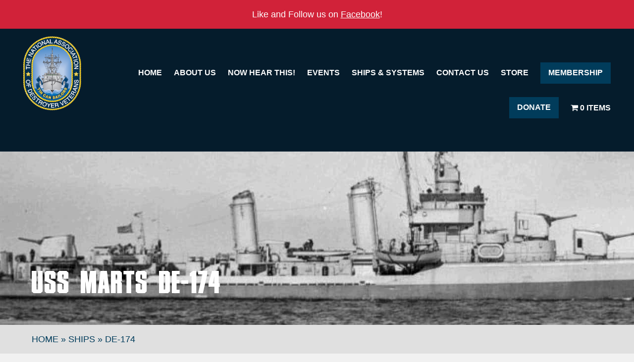

--- FILE ---
content_type: text/html; charset=UTF-8
request_url: https://www.destroyers.org/ships/de-174/
body_size: 16479
content:
<!DOCTYPE html>
<html lang="en-US" class="no-js">

<head>
	<meta charset="UTF-8">

	
	<link rel="profile" href="http://gmpg.org/xfn/11">
	<link rel="pingback" href="https://www.destroyers.org/xmlrpc.php">

	<!-- https://developer.mozilla.org/en-US/docs/Mozilla/Mobile/Viewport_meta_tag -->
	<meta name="viewport" content="width=device-width, initial-scale=1">

	<link rel="apple-touch-icon" sizes="180x180" href="https://www.destroyers.org/wp-content/themes/wp-foundation-six/assets/icons/apple-touch-icon.png">
	<link rel="icon" type="image/png" sizes="32x32" href="https://www.destroyers.org/wp-content/themes/wp-foundation-six/assets/icons/favicon-32x32.png">
	<link rel="icon" type="image/png" sizes="16x16" href="https://www.destroyers.org/wp-content/themes/wp-foundation-six/assets/icons/favicon-16x16.png">
	<link rel="manifest" href="https://www.destroyers.org/wp-content/themes/wp-foundation-six/assets/icons/site.webmanifest">
	<link rel="mask-icon" href="https://www.destroyers.org/wp-content/themes/wp-foundation-six/assets/icons/safari-pinned-tab.svg" color="#051c2c">
	<link rel="shortcut icon" href="https://www.destroyers.org/wp-content/themes/wp-foundation-six/assets/icons/favicon.ico">
	<meta name="msapplication-TileColor" content="#051c2c">
	<meta name="msapplication-config" content="https://www.destroyers.org/wp-content/themes/wp-foundation-six/assets/icons/browserconfig.xml">
	<meta name="theme-color" content="#ffffff">


	<!-- App Title -->
	<meta name="apple-mobile-web-app-title" content="Tin Can Sailors">
	<meta name="application-name" content="Tin Can Sailors">

	<meta name="google-site-verification" content="TG0MPa9rHHk46hiGL0mSfZbGbJko4PufFCk5FEp5Gzg" />

	
	<meta name='robots' content='index, follow, max-image-preview:large, max-snippet:-1, max-video-preview:-1' />
	<style>img:is([sizes="auto" i], [sizes^="auto," i]) { contain-intrinsic-size: 3000px 1500px }</style>
	
<!-- Google Tag Manager for WordPress by gtm4wp.com -->
<script data-cfasync="false" data-pagespeed-no-defer>
	var gtm4wp_datalayer_name = "dataLayer";
	var dataLayer = dataLayer || [];
</script>
<!-- End Google Tag Manager for WordPress by gtm4wp.com -->
	<!-- This site is optimized with the Yoast SEO plugin v26.8 - https://yoast.com/product/yoast-seo-wordpress/ -->
	<title>DE-174 - Tin Can Sailors</title>
	<link rel="canonical" href="https://www.destroyers.org/ships/de-174/" />
	<meta property="og:locale" content="en_US" />
	<meta property="og:type" content="article" />
	<meta property="og:title" content="DE-174 - Tin Can Sailors" />
	<meta property="og:url" content="https://www.destroyers.org/ships/de-174/" />
	<meta property="og:site_name" content="Tin Can Sailors" />
	<meta property="article:publisher" content="https://www.facebook.com/Tin-Can-Sailors-Inc-The-National-Association-of-Destroyer-Veterans-80835534785" />
	<meta property="article:modified_time" content="2024-10-09T17:01:45+00:00" />
	<meta property="og:image" content="https://www.destroyers.org/wp-content/uploads/2024/01/NewTinCanLogo-c.png" />
	<meta property="og:image:width" content="463" />
	<meta property="og:image:height" content="595" />
	<meta property="og:image:type" content="image/png" />
	<meta name="twitter:card" content="summary_large_image" />
	<meta name="twitter:site" content="@TinCanSailors" />
	<meta name="twitter:label1" content="Est. reading time" />
	<meta name="twitter:data1" content="3 minutes" />
	<script type="application/ld+json" class="yoast-schema-graph">{"@context":"https://schema.org","@graph":[{"@type":"WebPage","@id":"https://www.destroyers.org/ships/de-174/","url":"https://www.destroyers.org/ships/de-174/","name":"DE-174 - Tin Can Sailors","isPartOf":{"@id":"https://www.destroyers.org/#website"},"datePublished":"2021-08-05T15:00:20+00:00","dateModified":"2024-10-09T17:01:45+00:00","breadcrumb":{"@id":"https://www.destroyers.org/ships/de-174/#breadcrumb"},"inLanguage":"en-US","potentialAction":[{"@type":"ReadAction","target":["https://www.destroyers.org/ships/de-174/"]}]},{"@type":"BreadcrumbList","@id":"https://www.destroyers.org/ships/de-174/#breadcrumb","itemListElement":[{"@type":"ListItem","position":1,"name":"Home","item":"https://www.destroyers.org/"},{"@type":"ListItem","position":2,"name":"Ships","item":"https://www.destroyers.org/ships/"},{"@type":"ListItem","position":3,"name":"DE-174"}]},{"@type":"WebSite","@id":"https://www.destroyers.org/#website","url":"https://www.destroyers.org/","name":"Tin Can Sailors","description":"National Association of Destroyer Veterans","publisher":{"@id":"https://www.destroyers.org/#organization"},"potentialAction":[{"@type":"SearchAction","target":{"@type":"EntryPoint","urlTemplate":"https://www.destroyers.org/?s={search_term_string}"},"query-input":{"@type":"PropertyValueSpecification","valueRequired":true,"valueName":"search_term_string"}}],"inLanguage":"en-US"},{"@type":"Organization","@id":"https://www.destroyers.org/#organization","name":"Tin Can Sailors - National Association of Destroyer Veterans","url":"https://www.destroyers.org/","logo":{"@type":"ImageObject","inLanguage":"en-US","@id":"https://www.destroyers.org/#/schema/logo/image/","url":"https://www.destroyers.org/wp-content/uploads/2024/11/NewTinCanLogo-cSMALL-2.jpeg","contentUrl":"https://www.destroyers.org/wp-content/uploads/2024/11/NewTinCanLogo-cSMALL-2.jpeg","width":463,"height":595,"caption":"Tin Can Sailors - National Association of Destroyer Veterans"},"image":{"@id":"https://www.destroyers.org/#/schema/logo/image/"},"sameAs":["https://www.facebook.com/Tin-Can-Sailors-Inc-The-National-Association-of-Destroyer-Veterans-80835534785","https://x.com/TinCanSailors","https://www.instagram.com/tincansailors/"]}]}</script>
	<!-- / Yoast SEO plugin. -->


<link rel='dns-prefetch' href='//www.google.com' />
<link rel='dns-prefetch' href='//kit.fontawesome.com' />
<link rel='dns-prefetch' href='//www.googletagmanager.com' />
<link rel='dns-prefetch' href='//stats.wp.com' />
<link rel='dns-prefetch' href='//maxcdn.bootstrapcdn.com' />

<link data-minify="1" rel='stylesheet' id='cnss_font_awesome_css-css' href='https://www.destroyers.org/wp-content/cache/min/1/wp-content/plugins/easy-social-icons/css/font-awesome/css/all.min.css?ver=1737649975' type='text/css' media='all' />
<link rel='stylesheet' id='cnss_font_awesome_v4_shims-css' href='https://www.destroyers.org/wp-content/plugins/easy-social-icons/css/font-awesome/css/v4-shims.min.css?ver=7.0.0' type='text/css' media='all' />
<link data-minify="1" rel='stylesheet' id='cnss_css-css' href='https://www.destroyers.org/wp-content/cache/min/1/wp-content/plugins/easy-social-icons/css/cnss.css?ver=1737649975' type='text/css' media='all' />
<link data-minify="1" rel='stylesheet' id='cnss_share_css-css' href='https://www.destroyers.org/wp-content/cache/min/1/wp-content/plugins/easy-social-icons/css/share.css?ver=1748849928' type='text/css' media='all' />
<link rel='stylesheet' id='sbr_styles-css' href='https://www.destroyers.org/wp-content/plugins/reviews-feed/assets/css/sbr-styles.min.css?ver=2.1.1' type='text/css' media='all' />
<link rel='stylesheet' id='sbi_styles-css' href='https://www.destroyers.org/wp-content/plugins/instagram-feed/css/sbi-styles.min.css?ver=6.10.0' type='text/css' media='all' />
<style id='wp-emoji-styles-inline-css' type='text/css'>

	img.wp-smiley, img.emoji {
		display: inline !important;
		border: none !important;
		box-shadow: none !important;
		height: 1em !important;
		width: 1em !important;
		margin: 0 0.07em !important;
		vertical-align: -0.1em !important;
		background: none !important;
		padding: 0 !important;
	}
</style>
<link rel='stylesheet' id='wp-block-library-css' href='https://www.destroyers.org/wp-includes/css/dist/block-library/style.min.css?ver=a48a9d90f5f8eb33dd57d8f8f35cb84b' type='text/css' media='all' />
<link rel='stylesheet' id='wpmf-gallery-css-css' href='https://www.destroyers.org/wp-content/plugins/wp-media-folder-gallery-addon/assets/css/gallery.css?ver=2.6.13' type='text/css' media='all' />
<link rel='stylesheet' id='wpmf-gallery-addon-css' href='https://www.destroyers.org/wp-content/plugins/wp-media-folder-gallery-addon/assets/blocks/gallery/style.css?ver=2.6.13' type='text/css' media='all' />
<link rel='stylesheet' id='wpmf-jaofiletree-css' href='https://www.destroyers.org/wp-content/plugins/wp-media-folder/assets/css/jaofiletree.css?ver=6.1.9' type='text/css' media='all' />
<link rel='stylesheet' id='wpmf-gallery-download-css-css' href='https://www.destroyers.org/wp-content/plugins/wp-media-folder-gallery-addon/assets/css/download_gallery.css?ver=6.1.9' type='text/css' media='all' />
<link rel='stylesheet' id='wpmf-flipster-css-css' href='https://www.destroyers.org/wp-content/plugins/wp-media-folder-gallery-addon/assets/css/jquery.flipster.css?ver=2.6.13' type='text/css' media='all' />
<link rel='stylesheet' id='wpmf-gallery-style-css' href='https://www.destroyers.org/wp-content/plugins/wp-media-folder/assets/css/display-gallery/style-display-gallery.css?ver=6.1.9' type='text/css' media='all' />
<link rel='stylesheet' id='wpmf-slick-theme-style-css' href='https://www.destroyers.org/wp-content/plugins/wp-media-folder/assets/js/slick/slick-theme.css?ver=6.1.9' type='text/css' media='all' />
<link rel='stylesheet' id='wpmf-slick-style-css' href='https://www.destroyers.org/wp-content/plugins/wp-media-folder/assets/js/slick/slick.css?ver=6.1.9' type='text/css' media='all' />
<link rel='stylesheet' id='wpmf-justified-style-css' href='https://www.destroyers.org/wp-content/plugins/wp-media-folder-gallery-addon/assets/js/justified-gallery/justifiedGallery.min.css?ver=2.6.13' type='text/css' media='all' />
<link rel='stylesheet' id='wpmf-gallery-popup-style-css' href='https://www.destroyers.org/wp-content/plugins/wp-media-folder/assets/css/display-gallery/magnific-popup.css?ver=0.9.9' type='text/css' media='all' />
<link rel='stylesheet' id='mediaelement-css' href='https://www.destroyers.org/wp-includes/js/mediaelement/mediaelementplayer-legacy.min.css?ver=4.2.17' type='text/css' media='all' />
<link rel='stylesheet' id='wp-mediaelement-css' href='https://www.destroyers.org/wp-includes/js/mediaelement/wp-mediaelement.min.css?ver=a48a9d90f5f8eb33dd57d8f8f35cb84b' type='text/css' media='all' />
<style id='jetpack-sharing-buttons-style-inline-css' type='text/css'>
.jetpack-sharing-buttons__services-list{display:flex;flex-direction:row;flex-wrap:wrap;gap:0;list-style-type:none;margin:5px;padding:0}.jetpack-sharing-buttons__services-list.has-small-icon-size{font-size:12px}.jetpack-sharing-buttons__services-list.has-normal-icon-size{font-size:16px}.jetpack-sharing-buttons__services-list.has-large-icon-size{font-size:24px}.jetpack-sharing-buttons__services-list.has-huge-icon-size{font-size:36px}@media print{.jetpack-sharing-buttons__services-list{display:none!important}}.editor-styles-wrapper .wp-block-jetpack-sharing-buttons{gap:0;padding-inline-start:0}ul.jetpack-sharing-buttons__services-list.has-background{padding:1.25em 2.375em}
</style>
<style id='classic-theme-styles-inline-css' type='text/css'>
/*! This file is auto-generated */
.wp-block-button__link{color:#fff;background-color:#32373c;border-radius:9999px;box-shadow:none;text-decoration:none;padding:calc(.667em + 2px) calc(1.333em + 2px);font-size:1.125em}.wp-block-file__button{background:#32373c;color:#fff;text-decoration:none}
</style>
<style id='global-styles-inline-css' type='text/css'>
:root{--wp--preset--aspect-ratio--square: 1;--wp--preset--aspect-ratio--4-3: 4/3;--wp--preset--aspect-ratio--3-4: 3/4;--wp--preset--aspect-ratio--3-2: 3/2;--wp--preset--aspect-ratio--2-3: 2/3;--wp--preset--aspect-ratio--16-9: 16/9;--wp--preset--aspect-ratio--9-16: 9/16;--wp--preset--color--black: #000000;--wp--preset--color--cyan-bluish-gray: #abb8c3;--wp--preset--color--white: #ffffff;--wp--preset--color--pale-pink: #f78da7;--wp--preset--color--vivid-red: #cf2e2e;--wp--preset--color--luminous-vivid-orange: #ff6900;--wp--preset--color--luminous-vivid-amber: #fcb900;--wp--preset--color--light-green-cyan: #7bdcb5;--wp--preset--color--vivid-green-cyan: #00d084;--wp--preset--color--pale-cyan-blue: #8ed1fc;--wp--preset--color--vivid-cyan-blue: #0693e3;--wp--preset--color--vivid-purple: #9b51e0;--wp--preset--gradient--vivid-cyan-blue-to-vivid-purple: linear-gradient(135deg,rgba(6,147,227,1) 0%,rgb(155,81,224) 100%);--wp--preset--gradient--light-green-cyan-to-vivid-green-cyan: linear-gradient(135deg,rgb(122,220,180) 0%,rgb(0,208,130) 100%);--wp--preset--gradient--luminous-vivid-amber-to-luminous-vivid-orange: linear-gradient(135deg,rgba(252,185,0,1) 0%,rgba(255,105,0,1) 100%);--wp--preset--gradient--luminous-vivid-orange-to-vivid-red: linear-gradient(135deg,rgba(255,105,0,1) 0%,rgb(207,46,46) 100%);--wp--preset--gradient--very-light-gray-to-cyan-bluish-gray: linear-gradient(135deg,rgb(238,238,238) 0%,rgb(169,184,195) 100%);--wp--preset--gradient--cool-to-warm-spectrum: linear-gradient(135deg,rgb(74,234,220) 0%,rgb(151,120,209) 20%,rgb(207,42,186) 40%,rgb(238,44,130) 60%,rgb(251,105,98) 80%,rgb(254,248,76) 100%);--wp--preset--gradient--blush-light-purple: linear-gradient(135deg,rgb(255,206,236) 0%,rgb(152,150,240) 100%);--wp--preset--gradient--blush-bordeaux: linear-gradient(135deg,rgb(254,205,165) 0%,rgb(254,45,45) 50%,rgb(107,0,62) 100%);--wp--preset--gradient--luminous-dusk: linear-gradient(135deg,rgb(255,203,112) 0%,rgb(199,81,192) 50%,rgb(65,88,208) 100%);--wp--preset--gradient--pale-ocean: linear-gradient(135deg,rgb(255,245,203) 0%,rgb(182,227,212) 50%,rgb(51,167,181) 100%);--wp--preset--gradient--electric-grass: linear-gradient(135deg,rgb(202,248,128) 0%,rgb(113,206,126) 100%);--wp--preset--gradient--midnight: linear-gradient(135deg,rgb(2,3,129) 0%,rgb(40,116,252) 100%);--wp--preset--font-size--small: 13px;--wp--preset--font-size--medium: 20px;--wp--preset--font-size--large: 36px;--wp--preset--font-size--x-large: 42px;--wp--preset--spacing--20: 0.44rem;--wp--preset--spacing--30: 0.67rem;--wp--preset--spacing--40: 1rem;--wp--preset--spacing--50: 1.5rem;--wp--preset--spacing--60: 2.25rem;--wp--preset--spacing--70: 3.38rem;--wp--preset--spacing--80: 5.06rem;--wp--preset--shadow--natural: 6px 6px 9px rgba(0, 0, 0, 0.2);--wp--preset--shadow--deep: 12px 12px 50px rgba(0, 0, 0, 0.4);--wp--preset--shadow--sharp: 6px 6px 0px rgba(0, 0, 0, 0.2);--wp--preset--shadow--outlined: 6px 6px 0px -3px rgba(255, 255, 255, 1), 6px 6px rgba(0, 0, 0, 1);--wp--preset--shadow--crisp: 6px 6px 0px rgba(0, 0, 0, 1);}:where(.is-layout-flex){gap: 0.5em;}:where(.is-layout-grid){gap: 0.5em;}body .is-layout-flex{display: flex;}.is-layout-flex{flex-wrap: wrap;align-items: center;}.is-layout-flex > :is(*, div){margin: 0;}body .is-layout-grid{display: grid;}.is-layout-grid > :is(*, div){margin: 0;}:where(.wp-block-columns.is-layout-flex){gap: 2em;}:where(.wp-block-columns.is-layout-grid){gap: 2em;}:where(.wp-block-post-template.is-layout-flex){gap: 1.25em;}:where(.wp-block-post-template.is-layout-grid){gap: 1.25em;}.has-black-color{color: var(--wp--preset--color--black) !important;}.has-cyan-bluish-gray-color{color: var(--wp--preset--color--cyan-bluish-gray) !important;}.has-white-color{color: var(--wp--preset--color--white) !important;}.has-pale-pink-color{color: var(--wp--preset--color--pale-pink) !important;}.has-vivid-red-color{color: var(--wp--preset--color--vivid-red) !important;}.has-luminous-vivid-orange-color{color: var(--wp--preset--color--luminous-vivid-orange) !important;}.has-luminous-vivid-amber-color{color: var(--wp--preset--color--luminous-vivid-amber) !important;}.has-light-green-cyan-color{color: var(--wp--preset--color--light-green-cyan) !important;}.has-vivid-green-cyan-color{color: var(--wp--preset--color--vivid-green-cyan) !important;}.has-pale-cyan-blue-color{color: var(--wp--preset--color--pale-cyan-blue) !important;}.has-vivid-cyan-blue-color{color: var(--wp--preset--color--vivid-cyan-blue) !important;}.has-vivid-purple-color{color: var(--wp--preset--color--vivid-purple) !important;}.has-black-background-color{background-color: var(--wp--preset--color--black) !important;}.has-cyan-bluish-gray-background-color{background-color: var(--wp--preset--color--cyan-bluish-gray) !important;}.has-white-background-color{background-color: var(--wp--preset--color--white) !important;}.has-pale-pink-background-color{background-color: var(--wp--preset--color--pale-pink) !important;}.has-vivid-red-background-color{background-color: var(--wp--preset--color--vivid-red) !important;}.has-luminous-vivid-orange-background-color{background-color: var(--wp--preset--color--luminous-vivid-orange) !important;}.has-luminous-vivid-amber-background-color{background-color: var(--wp--preset--color--luminous-vivid-amber) !important;}.has-light-green-cyan-background-color{background-color: var(--wp--preset--color--light-green-cyan) !important;}.has-vivid-green-cyan-background-color{background-color: var(--wp--preset--color--vivid-green-cyan) !important;}.has-pale-cyan-blue-background-color{background-color: var(--wp--preset--color--pale-cyan-blue) !important;}.has-vivid-cyan-blue-background-color{background-color: var(--wp--preset--color--vivid-cyan-blue) !important;}.has-vivid-purple-background-color{background-color: var(--wp--preset--color--vivid-purple) !important;}.has-black-border-color{border-color: var(--wp--preset--color--black) !important;}.has-cyan-bluish-gray-border-color{border-color: var(--wp--preset--color--cyan-bluish-gray) !important;}.has-white-border-color{border-color: var(--wp--preset--color--white) !important;}.has-pale-pink-border-color{border-color: var(--wp--preset--color--pale-pink) !important;}.has-vivid-red-border-color{border-color: var(--wp--preset--color--vivid-red) !important;}.has-luminous-vivid-orange-border-color{border-color: var(--wp--preset--color--luminous-vivid-orange) !important;}.has-luminous-vivid-amber-border-color{border-color: var(--wp--preset--color--luminous-vivid-amber) !important;}.has-light-green-cyan-border-color{border-color: var(--wp--preset--color--light-green-cyan) !important;}.has-vivid-green-cyan-border-color{border-color: var(--wp--preset--color--vivid-green-cyan) !important;}.has-pale-cyan-blue-border-color{border-color: var(--wp--preset--color--pale-cyan-blue) !important;}.has-vivid-cyan-blue-border-color{border-color: var(--wp--preset--color--vivid-cyan-blue) !important;}.has-vivid-purple-border-color{border-color: var(--wp--preset--color--vivid-purple) !important;}.has-vivid-cyan-blue-to-vivid-purple-gradient-background{background: var(--wp--preset--gradient--vivid-cyan-blue-to-vivid-purple) !important;}.has-light-green-cyan-to-vivid-green-cyan-gradient-background{background: var(--wp--preset--gradient--light-green-cyan-to-vivid-green-cyan) !important;}.has-luminous-vivid-amber-to-luminous-vivid-orange-gradient-background{background: var(--wp--preset--gradient--luminous-vivid-amber-to-luminous-vivid-orange) !important;}.has-luminous-vivid-orange-to-vivid-red-gradient-background{background: var(--wp--preset--gradient--luminous-vivid-orange-to-vivid-red) !important;}.has-very-light-gray-to-cyan-bluish-gray-gradient-background{background: var(--wp--preset--gradient--very-light-gray-to-cyan-bluish-gray) !important;}.has-cool-to-warm-spectrum-gradient-background{background: var(--wp--preset--gradient--cool-to-warm-spectrum) !important;}.has-blush-light-purple-gradient-background{background: var(--wp--preset--gradient--blush-light-purple) !important;}.has-blush-bordeaux-gradient-background{background: var(--wp--preset--gradient--blush-bordeaux) !important;}.has-luminous-dusk-gradient-background{background: var(--wp--preset--gradient--luminous-dusk) !important;}.has-pale-ocean-gradient-background{background: var(--wp--preset--gradient--pale-ocean) !important;}.has-electric-grass-gradient-background{background: var(--wp--preset--gradient--electric-grass) !important;}.has-midnight-gradient-background{background: var(--wp--preset--gradient--midnight) !important;}.has-small-font-size{font-size: var(--wp--preset--font-size--small) !important;}.has-medium-font-size{font-size: var(--wp--preset--font-size--medium) !important;}.has-large-font-size{font-size: var(--wp--preset--font-size--large) !important;}.has-x-large-font-size{font-size: var(--wp--preset--font-size--x-large) !important;}
:where(.wp-block-post-template.is-layout-flex){gap: 1.25em;}:where(.wp-block-post-template.is-layout-grid){gap: 1.25em;}
:where(.wp-block-columns.is-layout-flex){gap: 2em;}:where(.wp-block-columns.is-layout-grid){gap: 2em;}
:root :where(.wp-block-pullquote){font-size: 1.5em;line-height: 1.6;}
</style>
<link rel='stylesheet' id='ctf_styles-css' href='https://www.destroyers.org/wp-content/plugins/custom-twitter-feeds/css/ctf-styles.min.css?ver=2.3.1' type='text/css' media='all' />
<link rel='stylesheet' id='wpmenucart-icons-css' href='https://www.destroyers.org/wp-content/plugins/woocommerce-menu-bar-cart/assets/css/wpmenucart-icons.min.css?ver=2.14.12' type='text/css' media='all' />
<style id='wpmenucart-icons-inline-css' type='text/css'>
@font-face{font-family:WPMenuCart;src:url(https://www.destroyers.org/wp-content/plugins/woocommerce-menu-bar-cart/assets/fonts/WPMenuCart.eot);src:url(https://www.destroyers.org/wp-content/plugins/woocommerce-menu-bar-cart/assets/fonts/WPMenuCart.eot?#iefix) format('embedded-opentype'),url(https://www.destroyers.org/wp-content/plugins/woocommerce-menu-bar-cart/assets/fonts/WPMenuCart.woff2) format('woff2'),url(https://www.destroyers.org/wp-content/plugins/woocommerce-menu-bar-cart/assets/fonts/WPMenuCart.woff) format('woff'),url(https://www.destroyers.org/wp-content/plugins/woocommerce-menu-bar-cart/assets/fonts/WPMenuCart.ttf) format('truetype'),url(https://www.destroyers.org/wp-content/plugins/woocommerce-menu-bar-cart/assets/fonts/WPMenuCart.svg#WPMenuCart) format('svg');font-weight:400;font-style:normal;font-display:swap}
</style>
<link rel='stylesheet' id='wpmenucart-css' href='https://www.destroyers.org/wp-content/plugins/woocommerce-menu-bar-cart/assets/css/wpmenucart-main.min.css?ver=2.14.12' type='text/css' media='all' />
<link data-minify="1" rel='stylesheet' id='woocommerce-layout-css' href='https://www.destroyers.org/wp-content/cache/min/1/wp-content/plugins/woocommerce/assets/css/woocommerce-layout.css?ver=1724257746' type='text/css' media='all' />
<style id='woocommerce-layout-inline-css' type='text/css'>

	.infinite-scroll .woocommerce-pagination {
		display: none;
	}
</style>
<link data-minify="1" rel='stylesheet' id='woocommerce-smallscreen-css' href='https://www.destroyers.org/wp-content/cache/min/1/wp-content/plugins/woocommerce/assets/css/woocommerce-smallscreen.css?ver=1724257746' type='text/css' media='only screen and (max-width: 768px)' />
<link data-minify="1" rel='stylesheet' id='woocommerce-general-css' href='https://www.destroyers.org/wp-content/cache/min/1/wp-content/plugins/woocommerce/assets/css/woocommerce.css?ver=1724257746' type='text/css' media='all' />
<style id='woocommerce-inline-inline-css' type='text/css'>
.woocommerce form .form-row .required { visibility: visible; }
</style>
<link rel='stylesheet' id='aws-style-css' href='https://www.destroyers.org/wp-content/plugins/advanced-woo-search/assets/css/common.min.css?ver=3.52' type='text/css' media='all' />
<link rel='stylesheet' id='cff-css' href='https://www.destroyers.org/wp-content/plugins/custom-facebook-feed/assets/css/cff-style.min.css?ver=4.3.4' type='text/css' media='all' />
<link data-minify="1" rel='stylesheet' id='sb-font-awesome-css' href='https://www.destroyers.org/wp-content/cache/min/1/font-awesome/4.7.0/css/font-awesome.min.css?ver=1735246062' type='text/css' media='all' />
<link data-minify="1" rel='stylesheet' id='brands-styles-css' href='https://www.destroyers.org/wp-content/cache/min/1/wp-content/plugins/woocommerce/assets/css/brands.css?ver=1737403699' type='text/css' media='all' />
<link data-minify="1" rel='stylesheet' id='wp-foundation-six-style-css' href='https://www.destroyers.org/wp-content/cache/min/1/wp-content/themes/wp-foundation-six/assets/css/global-styles.min.css?ver=1724257746' type='text/css' media='all' />
<style id='rocket-lazyload-inline-css' type='text/css'>
.rll-youtube-player{position:relative;padding-bottom:56.23%;height:0;overflow:hidden;max-width:100%;}.rll-youtube-player:focus-within{outline: 2px solid currentColor;outline-offset: 5px;}.rll-youtube-player iframe{position:absolute;top:0;left:0;width:100%;height:100%;z-index:100;background:0 0}.rll-youtube-player img{bottom:0;display:block;left:0;margin:auto;max-width:100%;width:100%;position:absolute;right:0;top:0;border:none;height:auto;-webkit-transition:.4s all;-moz-transition:.4s all;transition:.4s all}.rll-youtube-player img:hover{-webkit-filter:brightness(75%)}.rll-youtube-player .play{height:100%;width:100%;left:0;top:0;position:absolute;background:url(https://www.destroyers.org/wp-content/plugins/wp-rocket/assets/img/youtube.png) no-repeat center;background-color: transparent !important;cursor:pointer;border:none;}
</style>
<script data-minify="1" type="text/javascript" src="https://www.destroyers.org/wp-content/cache/min/1/wp-content/themes/wp-foundation-six/assets/js/vendors/modernizr.js?ver=1724257746" id="wp-foundation-six-modernizr-js"></script>
<script type="text/javascript" src="https://www.destroyers.org/wp-content/themes/wp-foundation-six/assets/js/vendors/jquery.min.js?ver=1645541122" id="jquery-js"></script>
<script data-minify="1" type="text/javascript" src="https://www.destroyers.org/wp-content/cache/min/1/wp-content/plugins/easy-social-icons/js/cnss.js?ver=1737649975" id="cnss_js-js"></script>
<script data-minify="1" type="text/javascript" src="https://www.destroyers.org/wp-content/cache/min/1/wp-content/plugins/easy-social-icons/js/share.js?ver=1748849928" id="cnss_share_js-js"></script>
<script data-minify="1" type="text/javascript" src="https://www.destroyers.org/wp-content/cache/min/1/wp-content/plugins/recaptcha-woo/js/rcfwc.js?ver=1724257746" id="rcfwc-js-js" defer="defer" data-wp-strategy="defer"></script>
<script type="text/javascript" src="https://www.google.com/recaptcha/api.js?hl=en_US" id="recaptcha-js" defer="defer" data-wp-strategy="defer"></script>
<script type="text/javascript" src="https://www.destroyers.org/wp-content/plugins/woocommerce/assets/js/jquery-blockui/jquery.blockUI.min.js?ver=2.7.0-wc.10.3.7" id="wc-jquery-blockui-js" defer="defer" data-wp-strategy="defer"></script>
<script type="text/javascript" id="wc-add-to-cart-js-extra">
/* <![CDATA[ */
var wc_add_to_cart_params = {"ajax_url":"\/wp-admin\/admin-ajax.php","wc_ajax_url":"\/?wc-ajax=%%endpoint%%","i18n_view_cart":"View cart","cart_url":"https:\/\/www.destroyers.org\/cart\/","is_cart":"","cart_redirect_after_add":"no"};
/* ]]> */
</script>
<script type="text/javascript" src="https://www.destroyers.org/wp-content/plugins/woocommerce/assets/js/frontend/add-to-cart.min.js?ver=10.3.7" id="wc-add-to-cart-js" defer="defer" data-wp-strategy="defer"></script>
<script type="text/javascript" src="https://www.destroyers.org/wp-content/plugins/woocommerce/assets/js/js-cookie/js.cookie.min.js?ver=2.1.4-wc.10.3.7" id="wc-js-cookie-js" defer="defer" data-wp-strategy="defer"></script>
<script type="text/javascript" id="woocommerce-js-extra">
/* <![CDATA[ */
var woocommerce_params = {"ajax_url":"\/wp-admin\/admin-ajax.php","wc_ajax_url":"\/?wc-ajax=%%endpoint%%","i18n_password_show":"Show password","i18n_password_hide":"Hide password"};
/* ]]> */
</script>
<script type="text/javascript" src="https://www.destroyers.org/wp-content/plugins/woocommerce/assets/js/frontend/woocommerce.min.js?ver=10.3.7" id="woocommerce-js" defer="defer" data-wp-strategy="defer"></script>

<!-- Google tag (gtag.js) snippet added by Site Kit -->
<!-- Google Analytics snippet added by Site Kit -->
<script type="text/javascript" src="https://www.googletagmanager.com/gtag/js?id=G-R6DBXGC079" id="google_gtagjs-js" async></script>
<script type="text/javascript" id="google_gtagjs-js-after">
/* <![CDATA[ */
window.dataLayer = window.dataLayer || [];function gtag(){dataLayer.push(arguments);}
gtag("set","linker",{"domains":["www.destroyers.org"]});
gtag("js", new Date());
gtag("set", "developer_id.dZTNiMT", true);
gtag("config", "G-R6DBXGC079");
/* ]]> */
</script>
<link rel="https://api.w.org/" href="https://www.destroyers.org/wp-json/" /><link rel="alternate" title="JSON" type="application/json" href="https://www.destroyers.org/wp-json/wp/v2/ships/1997" /><link rel="alternate" title="oEmbed (JSON)" type="application/json+oembed" href="https://www.destroyers.org/wp-json/oembed/1.0/embed?url=https%3A%2F%2Fwww.destroyers.org%2Fships%2Fde-174%2F" />
<link rel="alternate" title="oEmbed (XML)" type="text/xml+oembed" href="https://www.destroyers.org/wp-json/oembed/1.0/embed?url=https%3A%2F%2Fwww.destroyers.org%2Fships%2Fde-174%2F&#038;format=xml" />
<style type="text/css">
		ul.cnss-social-icon li.cn-fa-icon a:hover{color:#ffffff!important;}
		</style><meta name="generator" content="Site Kit by Google 1.170.0" />	<style>img#wpstats{display:none}</style>
		
<!-- Google Tag Manager for WordPress by gtm4wp.com -->
<!-- GTM Container placement set to manual -->
<script data-cfasync="false" data-pagespeed-no-defer>
	var dataLayer_content = {"pagePostType":"ships","pagePostType2":"single-ships"};
	dataLayer.push( dataLayer_content );
</script>
<script data-cfasync="false" data-pagespeed-no-defer>
(function(w,d,s,l,i){w[l]=w[l]||[];w[l].push({'gtm.start':
new Date().getTime(),event:'gtm.js'});var f=d.getElementsByTagName(s)[0],
j=d.createElement(s),dl=l!='dataLayer'?'&l='+l:'';j.async=true;j.src=
'//www.googletagmanager.com/gtm.js?id='+i+dl;f.parentNode.insertBefore(j,f);
})(window,document,'script','dataLayer','GTM-KXQ22VS');
</script>
<!-- End Google Tag Manager for WordPress by gtm4wp.com -->	<noscript><style>.woocommerce-product-gallery{ opacity: 1 !important; }</style></noscript>
	<link rel="icon" href="https://www.destroyers.org/wp-content/uploads/2023/06/cropped-NewTinCanLogo-c-1-100x100.png" sizes="32x32" />
<link rel="icon" href="https://www.destroyers.org/wp-content/uploads/2023/06/cropped-NewTinCanLogo-c-1-300x300.png" sizes="192x192" />
<link rel="apple-touch-icon" href="https://www.destroyers.org/wp-content/uploads/2023/06/cropped-NewTinCanLogo-c-1-300x300.png" />
<meta name="msapplication-TileImage" content="https://www.destroyers.org/wp-content/uploads/2023/06/cropped-NewTinCanLogo-c-1-300x300.png" />
<noscript><style id="rocket-lazyload-nojs-css">.rll-youtube-player, [data-lazy-src]{display:none !important;}</style></noscript>
	
<!-- GTM Container placement set to manual -->
<!-- Google Tag Manager (noscript) -->
				<noscript><iframe src="https://www.googletagmanager.com/ns.html?id=GTM-KXQ22VS" height="0" width="0" style="display:none;visibility:hidden" aria-hidden="true"></iframe></noscript>
<!-- End Google Tag Manager (noscript) --><meta name="generator" content="WP Rocket 3.20.3" data-wpr-features="wpr_minify_js wpr_lazyload_images wpr_lazyload_iframes wpr_image_dimensions wpr_minify_css" /></head>

<body class="ships-template-default single single-ships postid-1997 theme-wp-foundation-six woocommerce-no-js group-blog">
	<div data-rocket-location-hash="1f6532f48504c99c2b4d9b2d0a26cd4d" id="wrapper" class="site-wrapper">
		<a class="skip-link show-for-sr" href="#content">Skip to content</a>

		<!--[if lt IE 9]><p class=chromeframe>Your browser is <em>not</em> supported. <a href="http://browsehappy.com/">Upgrade to a different browser</a> to experience this site.</p><![endif]-->

		

		
					<div data-rocket-location-hash="a904688458260a0ed22537b5987d6d74" data-sticky-container>
				<div data-rocket-location-hash="ea0e27de86d8af43a3a14ecc3b20c3e4" class="site-alert-bar sticky" data-sticky data-margin-top="0">
					<p style="text-align: center">Like and Follow us on <a href="https://www.facebook.com/tincansailorsdestroyers">Facebook</a>!</p>
				</div>
			</div>
		
		<header data-rocket-location-hash="ec6874b3ea41bca0c832b58759d9f023" class="site-header
				">
			<div data-rocket-location-hash="f0a92a7856e9ee0b4ed68d4381e94261" class="primary-navigation show-for-large">
				<div class="row expanded">
				<div class="logo-box medium-2 columns">
					<a href="/">
						<img width="699" height="900" src="data:image/svg+xml,%3Csvg%20xmlns='http://www.w3.org/2000/svg'%20viewBox='0%200%20699%20900'%3E%3C/svg%3E" alt="Tin Can Sailors logo" data-lazy-src="https://www.destroyers.org/wp-content/themes/wp-foundation-six/assets/images/Tin-Can-Ship-Logo.png"><noscript><img width="699" height="900" src="https://www.destroyers.org/wp-content/themes/wp-foundation-six/assets/images/Tin-Can-Ship-Logo.png" alt="Tin Can Sailors logo"></noscript>
					</a>
				</div>
				<div class="navigation-area medium-10 columns">
											<nav id="main-navigation">
							<ul id="menu-main-navigation" class="menu-primary"><li id="menu-item-289" class="menu-item menu-item-type-post_type menu-item-object-page menu-item-home menu-item-289"><a href="https://www.destroyers.org/">Home</a></li>
<li id="menu-item-280" class="menu-item menu-item-type-post_type menu-item-object-page menu-item-has-children menu-item-280"><a href="https://www.destroyers.org/about-us/">About Us</a>
<ul class="sub-menu">
	<li id="menu-item-284" class="menu-item menu-item-type-post_type menu-item-object-page menu-item-284"><a href="https://www.destroyers.org/about-us/history/">History</a></li>
	<li id="menu-item-283" class="menu-item menu-item-type-post_type menu-item-object-page menu-item-283"><a href="https://www.destroyers.org/about-us/destroyers-we-support/">Destroyers We Support</a></li>
	<li id="menu-item-8423" class="menu-item menu-item-type-post_type menu-item-object-page menu-item-8423"><a href="https://www.destroyers.org/about-us/governorship/">Governorship</a></li>
	<li id="menu-item-281" class="menu-item menu-item-type-post_type menu-item-object-page menu-item-281"><a href="https://www.destroyers.org/about-us/faqs/">FAQs</a></li>
	<li id="menu-item-3092" class="menu-item menu-item-type-post_type menu-item-object-page menu-item-has-children menu-item-3092"><a href="https://www.destroyers.org/about-us/volunteering/">Volunteering</a>
	<ul class="sub-menu">
		<li id="menu-item-8422" class="menu-item menu-item-type-post_type menu-item-object-page menu-item-8422"><a href="https://www.destroyers.org/volunteering-at-tin-can-sailors/">Volunteering at Tin Can Sailors</a></li>
	</ul>
</li>
</ul>
</li>
<li id="menu-item-8420" class="menu-item menu-item-type-post_type menu-item-object-page menu-item-8420"><a href="https://www.destroyers.org/now-hear-this/">Now Hear This!</a></li>
<li id="menu-item-4302" class="menu-item menu-item-type-post_type menu-item-object-page menu-item-has-children menu-item-4302"><a href="https://www.destroyers.org/2026-national-reunion/">Events</a>
<ul class="sub-menu">
	<li id="menu-item-4397" class="menu-item menu-item-type-post_type menu-item-object-page menu-item-4397"><a href="https://www.destroyers.org/2026-national-reunion/">Tin Can Sailors 2026 National Reunion</a></li>
	<li id="menu-item-4347" class="menu-item menu-item-type-post_type menu-item-object-page menu-item-4347"><a href="https://www.destroyers.org/ship-reunions/">Ship Reunions</a></li>
</ul>
</li>
<li id="menu-item-286" class="menu-item menu-item-type-post_type menu-item-object-page menu-item-has-children menu-item-286"><a href="https://www.destroyers.org/tcs-ships/">Ships &#038; Systems</a>
<ul class="sub-menu">
	<li id="menu-item-3512" class="menu-item menu-item-type-post_type menu-item-object-page menu-item-3512"><a href="https://www.destroyers.org/tcs-ships/ship-hull-designations/">Ship Hull Designations</a></li>
	<li id="menu-item-3513" class="menu-item menu-item-type-post_type menu-item-object-page menu-item-has-children menu-item-3513"><a href="https://www.destroyers.org/tcs-ships/this-day-in-naval-history/">This Day in Naval History</a>
	<ul class="sub-menu">
		<li id="menu-item-3514" class="menu-item menu-item-type-post_type menu-item-object-page menu-item-3514"><a href="https://www.destroyers.org/tcs-ships/this-day-in-naval-history/january/">January</a></li>
		<li id="menu-item-3515" class="menu-item menu-item-type-post_type menu-item-object-page menu-item-3515"><a href="https://www.destroyers.org/tcs-ships/this-day-in-naval-history/february/">February</a></li>
		<li id="menu-item-3516" class="menu-item menu-item-type-post_type menu-item-object-page menu-item-3516"><a href="https://www.destroyers.org/tcs-ships/this-day-in-naval-history/march/">March</a></li>
		<li id="menu-item-3517" class="menu-item menu-item-type-post_type menu-item-object-page menu-item-3517"><a href="https://www.destroyers.org/tcs-ships/this-day-in-naval-history/april/">April</a></li>
		<li id="menu-item-3518" class="menu-item menu-item-type-post_type menu-item-object-page menu-item-3518"><a href="https://www.destroyers.org/tcs-ships/this-day-in-naval-history/may/">May</a></li>
		<li id="menu-item-3519" class="menu-item menu-item-type-post_type menu-item-object-page menu-item-3519"><a href="https://www.destroyers.org/tcs-ships/this-day-in-naval-history/june/">June</a></li>
		<li id="menu-item-3520" class="menu-item menu-item-type-post_type menu-item-object-page menu-item-3520"><a href="https://www.destroyers.org/tcs-ships/this-day-in-naval-history/july/">July</a></li>
		<li id="menu-item-3549" class="menu-item menu-item-type-post_type menu-item-object-page menu-item-3549"><a href="https://www.destroyers.org/tcs-ships/this-day-in-naval-history/august/">August</a></li>
		<li id="menu-item-3521" class="menu-item menu-item-type-post_type menu-item-object-page menu-item-3521"><a href="https://www.destroyers.org/tcs-ships/this-day-in-naval-history/september/">September</a></li>
		<li id="menu-item-3522" class="menu-item menu-item-type-post_type menu-item-object-page menu-item-3522"><a href="https://www.destroyers.org/tcs-ships/this-day-in-naval-history/october/">October</a></li>
		<li id="menu-item-3523" class="menu-item menu-item-type-post_type menu-item-object-page menu-item-3523"><a href="https://www.destroyers.org/tcs-ships/this-day-in-naval-history/november/">November</a></li>
		<li id="menu-item-3524" class="menu-item menu-item-type-post_type menu-item-object-page menu-item-3524"><a href="https://www.destroyers.org/tcs-ships/this-day-in-naval-history/december/">December</a></li>
	</ul>
</li>
	<li id="menu-item-3525" class="menu-item menu-item-type-post_type menu-item-object-page menu-item-3525"><a href="https://www.destroyers.org/tcs-ships/inside-a-destroyer/">Inside a Destroyer</a></li>
	<li id="menu-item-3526" class="menu-item menu-item-type-post_type menu-item-object-page menu-item-3526"><a href="https://www.destroyers.org/tcs-ships/early-destroyer-history/">Early Destroyer History</a></li>
	<li id="menu-item-3527" class="menu-item menu-item-type-post_type menu-item-object-page menu-item-has-children menu-item-3527"><a href="https://www.destroyers.org/tcs-ships/destroyers-lost-or-damaged-during-world-war-ii/">Destroyers Lost or Damaged During World War II</a>
	<ul class="sub-menu">
		<li id="menu-item-3528" class="menu-item menu-item-type-post_type menu-item-object-page menu-item-3528"><a href="https://www.destroyers.org/tcs-ships/destroyers-lost-or-damaged-during-world-war-ii/alphabetical-list-of-destroyers-lost-or-damaged-during-world-war-ii/">Alphabetical List of Destroyers Lost or Damaged During World War II</a></li>
		<li id="menu-item-3529" class="menu-item menu-item-type-post_type menu-item-object-page menu-item-3529"><a href="https://www.destroyers.org/tcs-ships/destroyers-lost-or-damaged-during-world-war-ii/chronological-list-of-destroyers-lost-or-damaged-during-world-war-ii/">Chronological List of Destroyers Lost or Damaged During World War II</a></li>
		<li id="menu-item-3530" class="menu-item menu-item-type-post_type menu-item-object-page menu-item-3530"><a href="https://www.destroyers.org/tcs-ships/destroyers-lost-or-damaged-during-world-war-ii/damage-photos/">Damage Photos</a></li>
		<li id="menu-item-3531" class="menu-item menu-item-type-post_type menu-item-object-page menu-item-3531"><a href="https://www.destroyers.org/tcs-ships/destroyers-lost-or-damaged-during-world-war-ii/u-s-navy-destroyers-damaged-during-world-war-ii/">U.S. Navy Destroyers Damaged During World War II</a></li>
		<li id="menu-item-3532" class="menu-item menu-item-type-post_type menu-item-object-page menu-item-3532"><a href="https://www.destroyers.org/tcs-ships/destroyers-lost-or-damaged-during-world-war-ii/u-s-navy-destroyers-lost-during-world-war-ii/">U.S. Navy Destroyers Lost During World War II</a></li>
	</ul>
</li>
	<li id="menu-item-3533" class="menu-item menu-item-type-post_type menu-item-object-page menu-item-3533"><a href="https://www.destroyers.org/tcs-ships/how-destroyers-were-built/">How Destroyers Were Built</a></li>
	<li id="menu-item-3534" class="menu-item menu-item-type-post_type menu-item-object-page menu-item-3534"><a href="https://www.destroyers.org/tcs-ships/bethlehem-steel-companys-staten-island-shipyard/">Bethlehem Steel Company’s Staten Island Shipyard</a></li>
	<li id="menu-item-3535" class="menu-item menu-item-type-post_type menu-item-object-page menu-item-3535"><a href="https://www.destroyers.org/tcs-ships/shipboard-equipment-and-more/">Shipboard Equipment (and more)</a></li>
	<li id="menu-item-3536" class="menu-item menu-item-type-post_type menu-item-object-page menu-item-has-children menu-item-3536"><a href="https://www.destroyers.org/tcs-ships/ordnance-photos-and-articles/">Ordnance Photos and Articles</a>
	<ul class="sub-menu">
		<li id="menu-item-3539" class="menu-item menu-item-type-post_type menu-item-object-page menu-item-3539"><a href="https://www.destroyers.org/tcs-ships/ordnance-photos-and-articles/5-38-twin-mount/">5″/38 Twin Mount</a></li>
		<li id="menu-item-3540" class="menu-item menu-item-type-post_type menu-item-object-page menu-item-3540"><a href="https://www.destroyers.org/tcs-ships/ordnance-photos-and-articles/5-54-single-mount/">5″/54 Single Mount</a></li>
		<li id="menu-item-3537" class="menu-item menu-item-type-post_type menu-item-object-page menu-item-3537"><a href="https://www.destroyers.org/tcs-ships/ordnance-photos-and-articles/20-mm-single-and-twin-mounts/">20-mm Single and Twin Mounts</a></li>
		<li id="menu-item-3538" class="menu-item menu-item-type-post_type menu-item-object-page menu-item-3538"><a href="https://www.destroyers.org/tcs-ships/ordnance-photos-and-articles/3-50-single-and-twin-mounts/">3″/50 Single and Twin Mounts</a></li>
		<li id="menu-item-3544" class="menu-item menu-item-type-post_type menu-item-object-page menu-item-3544"><a href="https://www.destroyers.org/tcs-ships/ordnance-photos-and-articles/the-mark-10-11-hedgehog-projector/">The Mark 10/11 “Hedgehog” Projector</a></li>
		<li id="menu-item-3541" class="menu-item menu-item-type-post_type menu-item-object-page menu-item-3541"><a href="https://www.destroyers.org/tcs-ships/ordnance-photos-and-articles/anti-submarine-rocket-asroc/">Anti-Submarine Rocket (ASROC)</a></li>
		<li id="menu-item-3543" class="menu-item menu-item-type-post_type menu-item-object-page menu-item-3543"><a href="https://www.destroyers.org/tcs-ships/ordnance-photos-and-articles/the-21-in-quintuple-mk-14-and-mk-15-torpedo-tubes/">The 21-in Quintuple MK 14 and MK 15 Torpedo Tubes</a></li>
		<li id="menu-item-3542" class="menu-item menu-item-type-post_type menu-item-object-page menu-item-3542"><a href="https://www.destroyers.org/tcs-ships/ordnance-photos-and-articles/gun-ammunition/">Gun Ammunition</a></li>
		<li id="menu-item-3545" class="menu-item menu-item-type-post_type menu-item-object-page menu-item-3545"><a href="https://www.destroyers.org/tcs-ships/ordnance-photos-and-articles/weapon-a-mark-108/">Weapon A (Mark 108)</a></li>
	</ul>
</li>
	<li id="menu-item-3546" class="menu-item menu-item-type-post_type menu-item-object-page menu-item-3546"><a href="https://www.destroyers.org/tcs-ships/recognition-manuals-and-models/">Recognition Manuals and Models</a></li>
</ul>
</li>
<li id="menu-item-8432" class="menu-item menu-item-type-post_type menu-item-object-page menu-item-8432"><a href="https://www.destroyers.org/contact-us/">Contact Us</a></li>
<li id="menu-item-392" class="menu-item menu-item-type-post_type menu-item-object-page menu-item-392"><a href="https://www.destroyers.org/shop/">Store</a></li>
<li id="menu-item-3771" class="nav-button menu-item menu-item-type-post_type menu-item-object-page menu-item-3771"><a href="https://www.destroyers.org/membership/">Membership</a></li>
<li id="menu-item-3770" class="nav-button menu-item menu-item-type-post_type menu-item-object-page menu-item-3770"><a href="https://www.destroyers.org/donate/">Donate</a></li>
<li class="menu-item menu-item-type-post_type menu-item-object-page wpmenucartli wpmenucart-display-standard menu-item" id="wpmenucartli"><a class="wpmenucart-contents empty-wpmenucart-visible" href="https://www.destroyers.org/shop/" title="Start shopping"><i class="wpmenucart-icon-shopping-cart-0" role="img" aria-label="Cart"></i><span class="cartcontents">0 items</span></a></li></ul>						</nav>
					
				</div>
			</div>
			</div>

			<div data-rocket-location-hash="b5d4932bc65fb1668c6c114c630953f6" class="site-navigation row align-middle hide-for-large">
				<div class="menu-box small-2 columns align-self-middle">
					<button class="mobile-menu-toggle" id="main_menu_toggle_js" type="button" aria-label="Toggle to main navigation">
						<i class="fas fa-times hide"></i>
						<i class="fas fa-bars"></i>
						<span>MENU</span>
						<span class="screen-reader-text">Menu</span>
					</button>
				</div>
				<div class="logo-box small-8 columns text-center">
					<a href="/">
						<img width="699" height="900" src="data:image/svg+xml,%3Csvg%20xmlns='http://www.w3.org/2000/svg'%20viewBox='0%200%20699%20900'%3E%3C/svg%3E" alt="Tin Can Sailors logo" data-lazy-src="https://www.destroyers.org/wp-content/themes/wp-foundation-six/assets/images/Tin-Can-Ship-Logo.png"><noscript><img width="699" height="900" src="https://www.destroyers.org/wp-content/themes/wp-foundation-six/assets/images/Tin-Can-Ship-Logo.png" alt="Tin Can Sailors logo"></noscript>
					</a>
				</div>
			</div>

							<nav id="mobile_menu_js">
					<ul id="menu-main-navigation-1" class="main-menu"><li class="menu-item menu-item-type-post_type menu-item-object-page menu-item-home menu-item-289"><a href="https://www.destroyers.org/">Home</a></li>
<li class="menu-item menu-item-type-post_type menu-item-object-page menu-item-has-children menu-item-280"><a href="https://www.destroyers.org/about-us/">About Us</a>
<ul class="sub-menu">
	<li class="menu-item menu-item-type-post_type menu-item-object-page menu-item-284"><a href="https://www.destroyers.org/about-us/history/">History</a></li>
	<li class="menu-item menu-item-type-post_type menu-item-object-page menu-item-283"><a href="https://www.destroyers.org/about-us/destroyers-we-support/">Destroyers We Support</a></li>
	<li class="menu-item menu-item-type-post_type menu-item-object-page menu-item-8423"><a href="https://www.destroyers.org/about-us/governorship/">Governorship</a></li>
	<li class="menu-item menu-item-type-post_type menu-item-object-page menu-item-281"><a href="https://www.destroyers.org/about-us/faqs/">FAQs</a></li>
	<li class="menu-item menu-item-type-post_type menu-item-object-page menu-item-has-children menu-item-3092"><a href="https://www.destroyers.org/about-us/volunteering/">Volunteering</a>
	<ul class="sub-menu">
		<li class="menu-item menu-item-type-post_type menu-item-object-page menu-item-8422"><a href="https://www.destroyers.org/volunteering-at-tin-can-sailors/">Volunteering at Tin Can Sailors</a></li>
	</ul>
</li>
</ul>
</li>
<li class="menu-item menu-item-type-post_type menu-item-object-page menu-item-8420"><a href="https://www.destroyers.org/now-hear-this/">Now Hear This!</a></li>
<li class="menu-item menu-item-type-post_type menu-item-object-page menu-item-has-children menu-item-4302"><a href="https://www.destroyers.org/2026-national-reunion/">Events</a>
<ul class="sub-menu">
	<li class="menu-item menu-item-type-post_type menu-item-object-page menu-item-4397"><a href="https://www.destroyers.org/2026-national-reunion/">Tin Can Sailors 2026 National Reunion</a></li>
	<li class="menu-item menu-item-type-post_type menu-item-object-page menu-item-4347"><a href="https://www.destroyers.org/ship-reunions/">Ship Reunions</a></li>
</ul>
</li>
<li class="menu-item menu-item-type-post_type menu-item-object-page menu-item-has-children menu-item-286"><a href="https://www.destroyers.org/tcs-ships/">Ships &#038; Systems</a>
<ul class="sub-menu">
	<li class="menu-item menu-item-type-post_type menu-item-object-page menu-item-3512"><a href="https://www.destroyers.org/tcs-ships/ship-hull-designations/">Ship Hull Designations</a></li>
	<li class="menu-item menu-item-type-post_type menu-item-object-page menu-item-has-children menu-item-3513"><a href="https://www.destroyers.org/tcs-ships/this-day-in-naval-history/">This Day in Naval History</a>
	<ul class="sub-menu">
		<li class="menu-item menu-item-type-post_type menu-item-object-page menu-item-3514"><a href="https://www.destroyers.org/tcs-ships/this-day-in-naval-history/january/">January</a></li>
		<li class="menu-item menu-item-type-post_type menu-item-object-page menu-item-3515"><a href="https://www.destroyers.org/tcs-ships/this-day-in-naval-history/february/">February</a></li>
		<li class="menu-item menu-item-type-post_type menu-item-object-page menu-item-3516"><a href="https://www.destroyers.org/tcs-ships/this-day-in-naval-history/march/">March</a></li>
		<li class="menu-item menu-item-type-post_type menu-item-object-page menu-item-3517"><a href="https://www.destroyers.org/tcs-ships/this-day-in-naval-history/april/">April</a></li>
		<li class="menu-item menu-item-type-post_type menu-item-object-page menu-item-3518"><a href="https://www.destroyers.org/tcs-ships/this-day-in-naval-history/may/">May</a></li>
		<li class="menu-item menu-item-type-post_type menu-item-object-page menu-item-3519"><a href="https://www.destroyers.org/tcs-ships/this-day-in-naval-history/june/">June</a></li>
		<li class="menu-item menu-item-type-post_type menu-item-object-page menu-item-3520"><a href="https://www.destroyers.org/tcs-ships/this-day-in-naval-history/july/">July</a></li>
		<li class="menu-item menu-item-type-post_type menu-item-object-page menu-item-3549"><a href="https://www.destroyers.org/tcs-ships/this-day-in-naval-history/august/">August</a></li>
		<li class="menu-item menu-item-type-post_type menu-item-object-page menu-item-3521"><a href="https://www.destroyers.org/tcs-ships/this-day-in-naval-history/september/">September</a></li>
		<li class="menu-item menu-item-type-post_type menu-item-object-page menu-item-3522"><a href="https://www.destroyers.org/tcs-ships/this-day-in-naval-history/october/">October</a></li>
		<li class="menu-item menu-item-type-post_type menu-item-object-page menu-item-3523"><a href="https://www.destroyers.org/tcs-ships/this-day-in-naval-history/november/">November</a></li>
		<li class="menu-item menu-item-type-post_type menu-item-object-page menu-item-3524"><a href="https://www.destroyers.org/tcs-ships/this-day-in-naval-history/december/">December</a></li>
	</ul>
</li>
	<li class="menu-item menu-item-type-post_type menu-item-object-page menu-item-3525"><a href="https://www.destroyers.org/tcs-ships/inside-a-destroyer/">Inside a Destroyer</a></li>
	<li class="menu-item menu-item-type-post_type menu-item-object-page menu-item-3526"><a href="https://www.destroyers.org/tcs-ships/early-destroyer-history/">Early Destroyer History</a></li>
	<li class="menu-item menu-item-type-post_type menu-item-object-page menu-item-has-children menu-item-3527"><a href="https://www.destroyers.org/tcs-ships/destroyers-lost-or-damaged-during-world-war-ii/">Destroyers Lost or Damaged During World War II</a>
	<ul class="sub-menu">
		<li class="menu-item menu-item-type-post_type menu-item-object-page menu-item-3528"><a href="https://www.destroyers.org/tcs-ships/destroyers-lost-or-damaged-during-world-war-ii/alphabetical-list-of-destroyers-lost-or-damaged-during-world-war-ii/">Alphabetical List of Destroyers Lost or Damaged During World War II</a></li>
		<li class="menu-item menu-item-type-post_type menu-item-object-page menu-item-3529"><a href="https://www.destroyers.org/tcs-ships/destroyers-lost-or-damaged-during-world-war-ii/chronological-list-of-destroyers-lost-or-damaged-during-world-war-ii/">Chronological List of Destroyers Lost or Damaged During World War II</a></li>
		<li class="menu-item menu-item-type-post_type menu-item-object-page menu-item-3530"><a href="https://www.destroyers.org/tcs-ships/destroyers-lost-or-damaged-during-world-war-ii/damage-photos/">Damage Photos</a></li>
		<li class="menu-item menu-item-type-post_type menu-item-object-page menu-item-3531"><a href="https://www.destroyers.org/tcs-ships/destroyers-lost-or-damaged-during-world-war-ii/u-s-navy-destroyers-damaged-during-world-war-ii/">U.S. Navy Destroyers Damaged During World War II</a></li>
		<li class="menu-item menu-item-type-post_type menu-item-object-page menu-item-3532"><a href="https://www.destroyers.org/tcs-ships/destroyers-lost-or-damaged-during-world-war-ii/u-s-navy-destroyers-lost-during-world-war-ii/">U.S. Navy Destroyers Lost During World War II</a></li>
	</ul>
</li>
	<li class="menu-item menu-item-type-post_type menu-item-object-page menu-item-3533"><a href="https://www.destroyers.org/tcs-ships/how-destroyers-were-built/">How Destroyers Were Built</a></li>
	<li class="menu-item menu-item-type-post_type menu-item-object-page menu-item-3534"><a href="https://www.destroyers.org/tcs-ships/bethlehem-steel-companys-staten-island-shipyard/">Bethlehem Steel Company’s Staten Island Shipyard</a></li>
	<li class="menu-item menu-item-type-post_type menu-item-object-page menu-item-3535"><a href="https://www.destroyers.org/tcs-ships/shipboard-equipment-and-more/">Shipboard Equipment (and more)</a></li>
	<li class="menu-item menu-item-type-post_type menu-item-object-page menu-item-has-children menu-item-3536"><a href="https://www.destroyers.org/tcs-ships/ordnance-photos-and-articles/">Ordnance Photos and Articles</a>
	<ul class="sub-menu">
		<li class="menu-item menu-item-type-post_type menu-item-object-page menu-item-3539"><a href="https://www.destroyers.org/tcs-ships/ordnance-photos-and-articles/5-38-twin-mount/">5″/38 Twin Mount</a></li>
		<li class="menu-item menu-item-type-post_type menu-item-object-page menu-item-3540"><a href="https://www.destroyers.org/tcs-ships/ordnance-photos-and-articles/5-54-single-mount/">5″/54 Single Mount</a></li>
		<li class="menu-item menu-item-type-post_type menu-item-object-page menu-item-3537"><a href="https://www.destroyers.org/tcs-ships/ordnance-photos-and-articles/20-mm-single-and-twin-mounts/">20-mm Single and Twin Mounts</a></li>
		<li class="menu-item menu-item-type-post_type menu-item-object-page menu-item-3538"><a href="https://www.destroyers.org/tcs-ships/ordnance-photos-and-articles/3-50-single-and-twin-mounts/">3″/50 Single and Twin Mounts</a></li>
		<li class="menu-item menu-item-type-post_type menu-item-object-page menu-item-3544"><a href="https://www.destroyers.org/tcs-ships/ordnance-photos-and-articles/the-mark-10-11-hedgehog-projector/">The Mark 10/11 “Hedgehog” Projector</a></li>
		<li class="menu-item menu-item-type-post_type menu-item-object-page menu-item-3541"><a href="https://www.destroyers.org/tcs-ships/ordnance-photos-and-articles/anti-submarine-rocket-asroc/">Anti-Submarine Rocket (ASROC)</a></li>
		<li class="menu-item menu-item-type-post_type menu-item-object-page menu-item-3543"><a href="https://www.destroyers.org/tcs-ships/ordnance-photos-and-articles/the-21-in-quintuple-mk-14-and-mk-15-torpedo-tubes/">The 21-in Quintuple MK 14 and MK 15 Torpedo Tubes</a></li>
		<li class="menu-item menu-item-type-post_type menu-item-object-page menu-item-3542"><a href="https://www.destroyers.org/tcs-ships/ordnance-photos-and-articles/gun-ammunition/">Gun Ammunition</a></li>
		<li class="menu-item menu-item-type-post_type menu-item-object-page menu-item-3545"><a href="https://www.destroyers.org/tcs-ships/ordnance-photos-and-articles/weapon-a-mark-108/">Weapon A (Mark 108)</a></li>
	</ul>
</li>
	<li class="menu-item menu-item-type-post_type menu-item-object-page menu-item-3546"><a href="https://www.destroyers.org/tcs-ships/recognition-manuals-and-models/">Recognition Manuals and Models</a></li>
</ul>
</li>
<li class="menu-item menu-item-type-post_type menu-item-object-page menu-item-8432"><a href="https://www.destroyers.org/contact-us/">Contact Us</a></li>
<li class="menu-item menu-item-type-post_type menu-item-object-page menu-item-392"><a href="https://www.destroyers.org/shop/">Store</a></li>
<li class="nav-button menu-item menu-item-type-post_type menu-item-object-page menu-item-3771"><a href="https://www.destroyers.org/membership/">Membership</a></li>
<li class="nav-button menu-item menu-item-type-post_type menu-item-object-page menu-item-3770"><a href="https://www.destroyers.org/donate/">Donate</a></li>
<li class="menu-item menu-item-type-post_type menu-item-object-page wpmenucartli wpmenucart-display-standard menu-item" id="wpmenucartli"><a class="wpmenucart-contents empty-wpmenucart-visible" href="https://www.destroyers.org/shop/" title="Start shopping"><i class="wpmenucart-icon-shopping-cart-0" role="img" aria-label="Cart"></i><span class="cartcontents">0 items</span></a></li></ul>				</nav>
					</header>

		<!-- Hero-Image -->
								<div data-bg="https://www.destroyers.org/wp-content/themes/wp-foundation-six/assets/images/default-header-image.jpg" data-rocket-location-hash="19f423c37a1ed4a8af5914fb6f0a13ea" class="page-header rocket-lazyload" style="">
				<div data-rocket-location-hash="e6eb6fcccd8ab4e0754c54f80a5d14c0" class="container">

																		<h1 class="page-title">
																	USS MARTS DE-174							</h1>

								</div>
		</div>
		<div data-rocket-location-hash="cd3463d84bc3be8626751787b9eccdb7" class="breadcrumbs">
			<div data-rocket-location-hash="f117ee89930d3a249ddbfc02370ddefa" class="container">
									<p><span><span><a href="https://www.destroyers.org/">Home</a></span> » <span><a href="https://www.destroyers.org/ships/">Ships</a></span> » <span class="breadcrumb_last" aria-current="page">DE-174</span></span></p>							</div>
		</div>
	 <!-- End of ! is_front() -->

	
	
	<div data-rocket-location-hash="fbef79bff5c4e1958e7a956f6ebbfa64" class="row">

		<main data-rocket-location-hash="c070f4fff86cc983b0bd33a368a2d400" class="container" id="content">
							
				<article id="post-1997" class="post-1997 ships type-ships status-publish hentry ">

					
					<div class="entry-content ship-detail">

						

						<div class="row collapse">
															<div class="medium-12 columns">
																<div class="row">
										<div class="medium-6 columns">
											<p><strong>Hull Number:</strong> DE-174</p>

																							<p><strong>Launch Date:</strong> 08/08/1943</p>
											
																							<p><strong>Commissioned Date:</strong> 09/03/1943</p>
											
																							<p><strong>Decommissioned Date:</strong> 03/20/1945</p>
											
										</div>
										<div class="medium-6 columns">
																							<p><strong>Call Sign:</strong> NZFF</p>
											
											
																					</div>
									</div>

																			<br>
										<div class="row">
																							<div class="medium-6 end columns">

													
													<p><strong>Class: </strong> <a class="ship-class-name" data-open="ShipClass">CANNON</a></p>

													<div class="reveal" id="ShipClass" data-reveal>
														<div class="row columns">
															<button class="close-button" data-close aria-label="Close modal" type="button">
																<span aria-hidden="true">&times;</span>
															</button>
														</div>
														<div class="row">
															<div class="medium-12 columns">
																<h3>CANNON Class</h3>
																<p class="subtitle"></p>
																<hr>
															</div>
														</div>
														<div class="row">
															<div class="small-12 medium-6 columns">
																																																																																																																															</div>
															<div class="small-12 medium-6 columns">
																																																															</div>
														</div>
													</div>
																									</div>

											
											
																							<div class="medium-6 end columns">

													<p><strong>Namesake: </strong> <a class="ship-class-name" data-open="ShipNamesake"> ALVIN LEE MARTS</a></p>

													<div class="reveal" id="ShipNamesake" data-reveal>
														<div class="row columns">
															<button class="close-button" data-close aria-label="Close modal" type="button">
																<span aria-hidden="true">&times;</span>
															</button>
														</div>
														<div class="row columns">
															<h3>ALVIN LEE MARTS</h3>
															<p class="namesake-source">Dictionary of American Naval Fighting Ships, April 2016<p>
															<p>Alvin Lee Marts, born 4 August 1923 at Wilsonville, Nebr., enlisted in the Navy at Denver, Colo., 2 July 1941. He served on <i>Yorktown </i>(CV‑ 5) and survived her loss following the Battle of Midway. Transferred to <i>New Orleans </i>(CA‑32), Marts served in the heavy cruiser as a firemen, second class. During the protracted struggle for control of southern Solomon Islands, an American cruiser and destroyer force, including New Orleans, fought Japanese destroyers in Iron-bottom Sound late 30 November 1942. Early in the Battle of Tassafaronga, <i>New Orleans</i> took a torpedo hit in her port bow which exploded two magazines and blew off the forward part of the ship back to No. 2 turret. Assigned to the forward battle repair party, Marts was gravely injured by the blast and fires. However, in complete disregard for his own safety, he assisted in carrying an injured medical officer to the battle dressing station amidships where he collapsed from loss of blood and exhaustion. He died from his wounds shortly afterward. For extreme gallantry and self‑sacrificing devotion to a stricken comrade, Marts was awarded the Navy Cross posthumously.</p>
														</div>
													</div>
												</div>

																					</div>
										<br>
									
																			<div class="row">
											<div class="medium-12 columns">
												<p><strong>Disposition:</strong></p>
												<p>Scheduled for transfer under lend lease to the Brazilian government, she steamed to the Brazilian naval base at Natal on 2 March, and there trained Brazilian sailors. Recommissioned 20 March 1945 in the Brazilian Navy as Bocaina (D-22). On 30 June 1953, she was returned to the United States and simultaneously transferred outright to Brazil under terms of the Mutual Defense Assistance Program. She continued to serve in the Brazilian Navy until struck and scrapped in 1975.</p>
											</div>
										</div>
									
								</div>

								
						</div>
					</div>



																				<br>
							<div class="row">

																							<div class="medium-4 columns end">
									<a class="button history" data-open="history_6976b4a56bd621">
																					Ship History
																			</a>
								</div>

								<div class="reveal" id="history_6976b4a56bd621" data-reveal>
									<div class="row columns">
										<button class="close-button" data-close aria-label="Close modal" type="button">
										  <span aria-hidden="true">&times;</span>
										</button>
									</div>
									<div class="row columns">
																					<h3>USS MARTS DE-174 Ship History</h3>
										
										<p class="namesake-source">Dictionary of American Naval Fighting Ships, April 2016<p>

										<p><i>Marts </i>(DE‑174) was laid down by Federal Shipbuilding &amp; Dry Dock Co., Newark, N.J., 26 April 1943; launched 8 August 1943; sponsored by Miss Betty Marts; and commissioned 3 September 1943. Lt. Carl M. Fellows in command.</p>
<p>After shakedown off Bermuda, <i>Marts </i>departed New York 4 November for convoy escort duty off the Atlantic coast of South America. She reached Trinidad, British West Indies, 9 November, and during the next 5 months operated in the 4th Fleet escorting ships between Trinidad and Recife, Brazil. As escort for <i>Omaha </i>(CL‑4),she departed Bahia, Brazil, 23 May 1944 and patrolled the mid‑Atlantic, south of the Equator, in search of German U‑boats, until returning to Bahia, 5 June. She made two more patrols during the next month; and, after escorting <i>Omaha </i>to Gibraltar 13 July, she returned to Recife the 23d.</p>
<p>Between 24 July and 3 August <i>Marts </i>screened the British cable repair ship SS <i>Cambria </i>during repairs on communications cables off the Brazilian coast. Thence, she joined Escort Division 24 on hunter‑killer patrols in the Atlantic. Operating with <i>Tripoli</i> (CVE‑64), she made four offensive ASW patrols out of Recife between 22 August and 12 November. After completing sonar repairs at Bahia, Brazil, she sailed to Trinidad, where she arrived 5 December to resume convoy escort duty. From 6 to 18 December she screened a merchant convoy to Recife; thence, she continued escort duty between Brazilian Ports and Trinidad until the end of January 1945.</p>
<p><i>Marts </i>joined <i>Cincinnati </i>(CL‑6) at Bahia 1 February and escorted the cruiser on patrol in the South Atlantic until returning to Recife 10 February. Scheduled for transfer under lend lease to the Brazilian Government, she steamed to the Brazilian Naval Base at Natal 2 March, and there trained Brazilian sailors. <i>Marts </i>decommissioned 20 March 1945 and recommissioned the same day in the Brazilian Navy as <i>Bocaina </i>(D‑22). On 30 June 1953 she was returned to the United States and simultaneously transferred outright to Brazil under terms of the Mutual Defense Assistance Program. She continues to serve in the Brazilian Navy into 1969.</p>
									</div>
								</div>
														</div>
						
						
					
					


					<!-- .entry-content -->

					<footer class="entry-footer">
											</footer><!-- .entry-footer -->
				</article><!-- #post-## -->


						<!-- End of the loop. -->
		</main><!-- #main -->

	</div>



<footer data-rocket-location-hash="70eab529210d74b9fe76cd4241afa929" style="margin-top:
40px;">
	<div data-rocket-location-hash="5925a38f486f95af92f13756af05e5ad" class="footer-main">
		<div class="footer-logo">
			<a href="/"><img width="699" height="900" src="data:image/svg+xml,%3Csvg%20xmlns='http://www.w3.org/2000/svg'%20viewBox='0%200%20699%20900'%3E%3C/svg%3E" alt="Tin Can Sailors logo" data-lazy-src="https://www.destroyers.org/wp-content/themes/wp-foundation-six/assets/images/Tin-Can-Ship-Logo.png"><noscript><img width="699" height="900" src="https://www.destroyers.org/wp-content/themes/wp-foundation-six/assets/images/Tin-Can-Ship-Logo.png" alt="Tin Can Sailors logo"></noscript></a>
		</div>
		<div class="footer-nav">
			<ul id="menu-footer-menu" class="footer-menu"><li id="menu-item-290" class="menu-item menu-item-type-post_type menu-item-object-page menu-item-290"><a href="https://www.destroyers.org/about-us/">About Us</a></li>
<li id="menu-item-292" class="menu-item menu-item-type-post_type menu-item-object-page menu-item-292"><a href="https://www.destroyers.org/tcs-ships/">Ships</a></li>
<li id="menu-item-294" class="menu-item menu-item-type-post_type menu-item-object-page menu-item-294"><a href="https://www.destroyers.org/shop/">Shop</a></li>
<li id="menu-item-295" class="menu-item menu-item-type-post_type menu-item-object-page menu-item-295"><a href="https://www.destroyers.org/contact/">Contact</a></li>
<li id="menu-item-296" class="menu-item menu-item-type-post_type menu-item-object-page menu-item-296"><a href="https://www.destroyers.org/donate/">Donate</a></li>
<li id="menu-item-297" class="menu-item menu-item-type-post_type menu-item-object-page menu-item-privacy-policy menu-item-297"><a rel="privacy-policy" href="https://www.destroyers.org/privacy-policy/">Privacy Policy</a></li>
</ul>		</div>
		<div class="footer-contact">
			<p class="text-center">
				<strong>TIN CAN SAILORS</strong>
				<span class="desktop-pipe"> | </span>
				<br class="mobile-br" />
				PO BOX 100 | SOMERSET, MA 02726				<span class="desktop-pipe"> | </span>
				<br class="mobile-br" />
				(508) 677-0515				<a href="tel:"></a>
				<span class="desktop-pipe"> | </span>
				<br class="mobile-br" />
				(508) 676-9740 (fax)			</p>
		</div>
		<div class="footer-social">
			
			<a href="https://www.facebook.com/Tin-Can-Sailors-Inc-The-National-Association-of-Destroyer-Veterans-80835534785" class="facebook" target="_blank">
				<img width="37" height="35" src="data:image/svg+xml,%3Csvg%20xmlns='http://www.w3.org/2000/svg'%20viewBox='0%200%2037%2035'%3E%3C/svg%3E" alt="Tin Can Sailors Facebook" data-lazy-src="https://www.destroyers.org/wp-content/themes/wp-foundation-six/assets/images/facebook.svg"><noscript><img width="37" height="35" src="https://www.destroyers.org/wp-content/themes/wp-foundation-six/assets/images/facebook.svg" alt="Tin Can Sailors Facebook"></noscript>
			</a>
						<a href="https://twitter.com/TinCanSailors" class="twitter" target="_blank">
				<img width="37" height="35" src="data:image/svg+xml,%3Csvg%20xmlns='http://www.w3.org/2000/svg'%20viewBox='0%200%2037%2035'%3E%3C/svg%3E" alt="Tin Can Sailors Twitter" data-lazy-src="https://www.destroyers.org/wp-content/themes/wp-foundation-six/assets/images/twitter.svg"><noscript><img width="37" height="35" src="https://www.destroyers.org/wp-content/themes/wp-foundation-six/assets/images/twitter.svg" alt="Tin Can Sailors Twitter"></noscript>
			</a>
			<a href="https://www.instagram.com/tin_can_sailors/" class="instagram" target="_blank">
				<img width="37" height="35" src="data:image/svg+xml,%3Csvg%20xmlns='http://www.w3.org/2000/svg'%20viewBox='0%200%2037%2035'%3E%3C/svg%3E" alt="Tin Can Sailors Instagram" data-lazy-src="https://www.destroyers.org/wp-content/themes/wp-foundation-six/assets/images/instagram.svg"><noscript><img width="37" height="35" src="https://www.destroyers.org/wp-content/themes/wp-foundation-six/assets/images/instagram.svg" alt="Tin Can Sailors Instagram"></noscript>
			</a>
		</div>
	</div>
	<div data-rocket-location-hash="00fd0725c9dda8b1d2d64032a457bdba" class="footer-copyright">
		<p style="text-align: center">© COPYRIGHT 2025 TIN CAN SAILORS</p>
	</div>
</footer>
</div> <!-- /#wrapper -->

<!-- Custom Facebook Feed JS -->
<script type="text/javascript">var cffajaxurl = "https://www.destroyers.org/wp-admin/admin-ajax.php";
var cfflinkhashtags = "true";
</script>
<!-- YouTube Feeds JS -->
<script type="text/javascript">

</script>
<!-- Instagram Feed JS -->
<script type="text/javascript">
var sbiajaxurl = "https://www.destroyers.org/wp-admin/admin-ajax.php";
</script>
	<script type='text/javascript'>
		(function () {
			var c = document.body.className;
			c = c.replace(/woocommerce-no-js/, 'woocommerce-js');
			document.body.className = c;
		})();
	</script>
	<link data-minify="1" rel='stylesheet' id='wc-stripe-blocks-checkout-style-css' href='https://www.destroyers.org/wp-content/cache/min/1/wp-content/plugins/woocommerce-gateway-stripe/build/upe-blocks.css?ver=1747303149' type='text/css' media='all' />
<link data-minify="1" rel='stylesheet' id='wc-blocks-style-css' href='https://www.destroyers.org/wp-content/cache/min/1/wp-content/plugins/woocommerce/assets/client/blocks/wc-blocks.css?ver=1724257746' type='text/css' media='all' />
<script type="text/javascript" src="https://www.destroyers.org/wp-includes/js/jquery/ui/core.min.js?ver=1.13.3" id="jquery-ui-core-js"></script>
<script type="text/javascript" src="https://www.destroyers.org/wp-includes/js/jquery/ui/mouse.min.js?ver=1.13.3" id="jquery-ui-mouse-js"></script>
<script type="text/javascript" src="https://www.destroyers.org/wp-includes/js/jquery/ui/sortable.min.js?ver=1.13.3" id="jquery-ui-sortable-js"></script>
<script type="text/javascript" src="https://www.destroyers.org/wp-includes/js/imagesloaded.min.js?ver=5.0.0" id="imagesloaded-js"></script>
<script type="text/javascript" src="https://www.destroyers.org/wp-includes/js/masonry.min.js?ver=4.2.2" id="masonry-js"></script>
<script type="text/javascript" src="https://www.destroyers.org/wp-includes/js/jquery/jquery.masonry.min.js?ver=3.1.2b" id="jquery-masonry-js"></script>
<script type="text/javascript" id="aws-script-js-extra">
/* <![CDATA[ */
var aws_vars = {"sale":"Sale!","sku":"SKU: ","showmore":"View all results","noresults":"Nothing found"};
/* ]]> */
</script>
<script type="text/javascript" src="https://www.destroyers.org/wp-content/plugins/advanced-woo-search/assets/js/common.min.js?ver=3.52" id="aws-script-js"></script>
<script type="text/javascript" src="https://www.destroyers.org/wp-content/plugins/custom-facebook-feed/assets/js/cff-scripts.min.js?ver=4.3.4" id="cffscripts-js"></script>
<script data-minify="1" type="text/javascript" src="https://www.destroyers.org/wp-content/cache/min/1/wp-content/themes/wp-foundation-six/assets/js/bundle.global-scripts.js?ver=1724257746" id="wp-foundation-six-global-js"></script>
<script type="text/javascript" src="https://kit.fontawesome.com/3ac73ba6d4.js?ver=0.0.0" id="wpfs-fontawesome-js"></script>
<script data-minify="1" type="text/javascript" src="https://www.destroyers.org/wp-content/cache/min/1/wp-content/themes/wp-foundation-six/assets/js/bundle.wp-foundation-six-carousel.js?ver=1724257746" id="wp-foundation-six-carousel-js"></script>
<script type="text/javascript" src="https://www.destroyers.org/wp-content/plugins/woocommerce/assets/js/sourcebuster/sourcebuster.min.js?ver=10.3.7" id="sourcebuster-js-js"></script>
<script type="text/javascript" id="wc-order-attribution-js-extra">
/* <![CDATA[ */
var wc_order_attribution = {"params":{"lifetime":1.0e-5,"session":30,"base64":false,"ajaxurl":"https:\/\/www.destroyers.org\/wp-admin\/admin-ajax.php","prefix":"wc_order_attribution_","allowTracking":true},"fields":{"source_type":"current.typ","referrer":"current_add.rf","utm_campaign":"current.cmp","utm_source":"current.src","utm_medium":"current.mdm","utm_content":"current.cnt","utm_id":"current.id","utm_term":"current.trm","utm_source_platform":"current.plt","utm_creative_format":"current.fmt","utm_marketing_tactic":"current.tct","session_entry":"current_add.ep","session_start_time":"current_add.fd","session_pages":"session.pgs","session_count":"udata.vst","user_agent":"udata.uag"}};
/* ]]> */
</script>
<script type="text/javascript" src="https://www.destroyers.org/wp-content/plugins/woocommerce/assets/js/frontend/order-attribution.min.js?ver=10.3.7" id="wc-order-attribution-js"></script>
<script type="text/javascript" src="https://www.destroyers.org/wp-content/plugins/wp-media-folder/assets/js/gif/play_gif.js?ver=6.1.9" id="wpmf_play_gifs-js"></script>
<script type="text/javascript" src="https://www.destroyers.org/wp-content/plugins/wp-media-folder/assets/js/gif/spin.js?ver=1.0" id="wpmf_spin-js"></script>
<script type="text/javascript" src="https://www.destroyers.org/wp-content/plugins/wp-media-folder/assets/js/gif/jquery.spin.js?ver=1.0" id="wpmf_spinjQuery-js"></script>
<script type="text/javascript" id="jetpack-stats-js-before">
/* <![CDATA[ */
_stq = window._stq || [];
_stq.push([ "view", {"v":"ext","blog":"200566715","post":"1997","tz":"-6","srv":"www.destroyers.org","j":"1:15.4"} ]);
_stq.push([ "clickTrackerInit", "200566715", "1997" ]);
/* ]]> */
</script>
<script type="text/javascript" src="https://stats.wp.com/e-202605.js" id="jetpack-stats-js" defer="defer" data-wp-strategy="defer"></script>
<script>window.lazyLoadOptions=[{elements_selector:"img[data-lazy-src],.rocket-lazyload,iframe[data-lazy-src]",data_src:"lazy-src",data_srcset:"lazy-srcset",data_sizes:"lazy-sizes",class_loading:"lazyloading",class_loaded:"lazyloaded",threshold:300,callback_loaded:function(element){if(element.tagName==="IFRAME"&&element.dataset.rocketLazyload=="fitvidscompatible"){if(element.classList.contains("lazyloaded")){if(typeof window.jQuery!="undefined"){if(jQuery.fn.fitVids){jQuery(element).parent().fitVids()}}}}}},{elements_selector:".rocket-lazyload",data_src:"lazy-src",data_srcset:"lazy-srcset",data_sizes:"lazy-sizes",class_loading:"lazyloading",class_loaded:"lazyloaded",threshold:300,}];window.addEventListener('LazyLoad::Initialized',function(e){var lazyLoadInstance=e.detail.instance;if(window.MutationObserver){var observer=new MutationObserver(function(mutations){var image_count=0;var iframe_count=0;var rocketlazy_count=0;mutations.forEach(function(mutation){for(var i=0;i<mutation.addedNodes.length;i++){if(typeof mutation.addedNodes[i].getElementsByTagName!=='function'){continue}
if(typeof mutation.addedNodes[i].getElementsByClassName!=='function'){continue}
images=mutation.addedNodes[i].getElementsByTagName('img');is_image=mutation.addedNodes[i].tagName=="IMG";iframes=mutation.addedNodes[i].getElementsByTagName('iframe');is_iframe=mutation.addedNodes[i].tagName=="IFRAME";rocket_lazy=mutation.addedNodes[i].getElementsByClassName('rocket-lazyload');image_count+=images.length;iframe_count+=iframes.length;rocketlazy_count+=rocket_lazy.length;if(is_image){image_count+=1}
if(is_iframe){iframe_count+=1}}});if(image_count>0||iframe_count>0||rocketlazy_count>0){lazyLoadInstance.update()}});var b=document.getElementsByTagName("body")[0];var config={childList:!0,subtree:!0};observer.observe(b,config)}},!1)</script><script data-no-minify="1" async src="https://www.destroyers.org/wp-content/plugins/wp-rocket/assets/js/lazyload/17.8.3/lazyload.min.js"></script><script>function lazyLoadThumb(e,alt,l){var t='<img data-lazy-src="https://i.ytimg.com/vi/ID/hqdefault.jpg" alt="" width="480" height="360"><noscript><img src="https://i.ytimg.com/vi/ID/hqdefault.jpg" alt="" width="480" height="360"></noscript>',a='<button class="play" aria-label="Play Youtube video"></button>';if(l){t=t.replace('data-lazy-','');t=t.replace('loading="lazy"','');t=t.replace(/<noscript>.*?<\/noscript>/g,'');}t=t.replace('alt=""','alt="'+alt+'"');return t.replace("ID",e)+a}function lazyLoadYoutubeIframe(){var e=document.createElement("iframe"),t="ID?autoplay=1";t+=0===this.parentNode.dataset.query.length?"":"&"+this.parentNode.dataset.query;e.setAttribute("src",t.replace("ID",this.parentNode.dataset.src)),e.setAttribute("frameborder","0"),e.setAttribute("allowfullscreen","1"),e.setAttribute("allow","accelerometer; autoplay; encrypted-media; gyroscope; picture-in-picture"),this.parentNode.parentNode.replaceChild(e,this.parentNode)}document.addEventListener("DOMContentLoaded",function(){var exclusions=[];var e,t,p,u,l,a=document.getElementsByClassName("rll-youtube-player");for(t=0;t<a.length;t++)(e=document.createElement("div")),(u='https://i.ytimg.com/vi/ID/hqdefault.jpg'),(u=u.replace('ID',a[t].dataset.id)),(l=exclusions.some(exclusion=>u.includes(exclusion))),e.setAttribute("data-id",a[t].dataset.id),e.setAttribute("data-query",a[t].dataset.query),e.setAttribute("data-src",a[t].dataset.src),(e.innerHTML=lazyLoadThumb(a[t].dataset.id,a[t].dataset.alt,l)),a[t].appendChild(e),(p=e.querySelector(".play")),(p.onclick=lazyLoadYoutubeIframe)});</script><script>var rocket_beacon_data = {"ajax_url":"https:\/\/www.destroyers.org\/wp-admin\/admin-ajax.php","nonce":"f8c81c1914","url":"https:\/\/www.destroyers.org\/ships\/de-174","is_mobile":false,"width_threshold":1600,"height_threshold":700,"delay":500,"debug":null,"status":{"atf":true,"lrc":true,"preconnect_external_domain":true},"elements":"img, video, picture, p, main, div, li, svg, section, header, span","lrc_threshold":1800,"preconnect_external_domain_elements":["link","script","iframe"],"preconnect_external_domain_exclusions":["static.cloudflareinsights.com","rel=\"profile\"","rel=\"preconnect\"","rel=\"dns-prefetch\"","rel=\"icon\""]}</script><script data-name="wpr-wpr-beacon" src='https://www.destroyers.org/wp-content/plugins/wp-rocket/assets/js/wpr-beacon.min.js' async></script></body>

</html>

<!-- This website is like a Rocket, isn't it? Performance optimized by WP Rocket. Learn more: https://wp-rocket.me -->

--- FILE ---
content_type: text/css
request_url: https://www.destroyers.org/wp-content/cache/min/1/wp-content/themes/wp-foundation-six/assets/css/global-styles.min.css?ver=1724257746
body_size: 19314
content:
@charset "UTF-8";.mm-page{-webkit-box-sizing:border-box;box-sizing:border-box;position:relative}.mm-slideout{-webkit-transition:-webkit-transform .4s ease;transition:-webkit-transform .4s ease;-o-transition:transform .4s ease;transition:transform .4s ease;transition:transform .4s ease,-webkit-transform .4s ease;z-index:1}.mm-wrapper_opened{overflow-x:hidden;position:relative}.mm-wrapper_opened .mm-page{min-height:100vh}.mm-wrapper_background .mm-page{background:inherit}.mm-menu_offcanvas{position:fixed;right:auto;z-index:0}.mm-menu_offcanvas:not(.mm-menu_opened){display:none}.mm-menu_offcanvas{width:80%;min-width:240px;max-width:440px}.mm-wrapper_opening .mm-menu_offcanvas.mm-menu_opened~.mm-slideout{-webkit-transform:translate3d(80vw,0,0);transform:translate3d(80vw,0,0)}@media (max-width:300px){.mm-wrapper_opening .mm-menu_offcanvas.mm-menu_opened~.mm-slideout{-webkit-transform:translate3d(240px,0,0);transform:translate3d(240px,0,0)}}@media (min-width:550px){.mm-wrapper_opening .mm-menu_offcanvas.mm-menu_opened~.mm-slideout{-webkit-transform:translate3d(440px,0,0);transform:translate3d(440px,0,0)}}.mm-wrapper__blocker{background:rgba(3,2,1,0);overflow:hidden;display:none;position:fixed;top:0;right:0;bottom:0;left:0;z-index:2}.mm-wrapper_blocking,.mm-wrapper_blocking body{overflow:hidden}.mm-wrapper_blocking .mm-wrapper__blocker{display:block}:root{--mm-line-height:20px;--mm-listitem-size:44px;--mm-navbar-size:44px;--mm-offset-top:0;--mm-offset-right:0;--mm-offset-bottom:0;--mm-offset-left:0;--mm-color-border:rgba(0,0,0,0.1);--mm-color-button:rgba(0,0,0,0.3);--mm-color-text:rgba(0,0,0,0.75);--mm-color-text-dimmed:rgba(0,0,0,0.3);--mm-color-background:#f3f3f3;--mm-color-background-highlight:rgba(0,0,0,0.05);--mm-color-background-emphasis:hsla(0,0%,100%,0.4);--mm-shadow:0 0 10px rgba(0,0,0,0.3)}.mm-hidden{display:none!important}.mm-wrapper{overflow-x:hidden;position:relative}.mm-menu{top:0;right:0;bottom:0;left:0;background:#f3f3f3;border-color:rgba(0,0,0,.1);color:rgba(0,0,0,.75);line-height:20px;display:-webkit-box;display:-ms-flexbox;display:flex;-webkit-box-orient:vertical;-webkit-box-direction:normal;-ms-flex-direction:column;flex-direction:column;padding:0;margin:0;-webkit-box-sizing:border-box;box-sizing:border-box;position:absolute;top:var(--mm-offset-top);right:var(--mm-offset-right);bottom:var(--mm-offset-bottom);left:var(--mm-offset-left);z-index:0;-ms-scroll-chaining:chained;overscroll-behavior:auto;background:var(--mm-color-background);border-color:var(--mm-color-border);color:var(--mm-color-text);line-height:var(--mm-line-height);-webkit-tap-highlight-color:var(--mm-color-background-emphasis);-webkit-font-smoothing:antialiased;-moz-osx-font-smoothing:grayscale}.mm-menu a,.mm-menu a:active,.mm-menu a:hover,.mm-menu a:link,.mm-menu a:visited{text-decoration:none;color:inherit}[dir=rtl] .mm-menu{direction:rtl}.mm-panel{background:#f3f3f3;border-color:rgba(0,0,0,.1);color:rgba(0,0,0,.75);z-index:0;-webkit-box-sizing:border-box;box-sizing:border-box;width:100%;-webkit-overflow-scrolling:touch;overflow:hidden;overflow-y:auto;color:var(--mm-color-text);border-color:var(--mm-color-border);background:var(--mm-color-background);-webkit-transform:translate3d(100%,0,0);transform:translate3d(100%,0,0);-webkit-transition:-webkit-transform .4s ease;transition:-webkit-transform .4s ease;-o-transition:transform .4s ease;transition:transform .4s ease;transition:transform .4s ease,-webkit-transform .4s ease}.mm-panel:after{height:44px}.mm-panel:not(.mm-hidden){display:block}.mm-panel:after{content:"";display:block;height:var(--mm-listitem-size)}.mm-panel_opened{z-index:1;-webkit-transform:translateZ(0);transform:translateZ(0)}.mm-panel_opened-parent{-webkit-transform:translate3d(-30%,0,0);transform:translate3d(-30%,0,0)}.mm-panel_highest{z-index:2}.mm-panel_noanimation{-webkit-transition:none!important;-o-transition:none!important;transition:none!important}.mm-panel_noanimation.mm-panel_opened-parent{-webkit-transform:translateZ(0);transform:translateZ(0)}.mm-panels>.mm-panel{position:absolute;left:0;right:0;top:0;bottom:0}.mm-panel__content{padding:20px 20px 0}.mm-panels{background:#f3f3f3;border-color:rgba(0,0,0,.1);color:rgba(0,0,0,.75);position:relative;height:100%;-webkit-box-flex:1;-ms-flex-positive:1;flex-grow:1;overflow:hidden;background:var(--mm-color-background);border-color:var(--mm-color-border);color:var(--mm-color-text)}[dir=rtl] .mm-panel:not(.mm-panel_opened){-webkit-transform:translate3d(-100%,0,0);transform:translate3d(-100%,0,0)}[dir=rtl] .mm-panel.mm-panel_opened-parent{-webkit-transform:translate3d(30%,0,0);transform:translate3d(30%,0,0)}.mm-listitem_vertical>.mm-panel{display:none;width:100%;padding:10px 0 10px 10px;-webkit-transform:none!important;-ms-transform:none!important;transform:none!important}.mm-listitem_vertical>.mm-panel:after,.mm-listitem_vertical>.mm-panel:before{content:none;display:none}.mm-listitem_opened>.mm-panel{display:block}.mm-listitem_vertical>.mm-listitem__btn{height:44px;height:var(--mm-listitem-size);bottom:auto}.mm-listitem_vertical .mm-listitem:last-child:after{border-color:rgba(0,0,0,0)}.mm-listitem_opened>.mm-listitem__btn:after{-webkit-transform:rotate(225deg);-ms-transform:rotate(225deg);transform:rotate(225deg);right:19px}.mm-btn{-webkit-box-flex:0;-ms-flex-positive:0;flex-grow:0;-ms-flex-negative:0;flex-shrink:0;position:relative;-webkit-box-sizing:border-box;box-sizing:border-box;width:50px;padding:0}.mm-btn:after,.mm-btn:before{border:2px solid rgba(0,0,0,.3);border:2px solid var(--mm-color-button)}.mm-btn_next:after,.mm-btn_prev:before{content:"";border-bottom:none;border-right:none;-webkit-box-sizing:content-box;box-sizing:content-box;display:block;width:8px;height:8px;margin:auto;position:absolute;top:0;bottom:0}.mm-btn_prev:before{-webkit-transform:rotate(-45deg);-ms-transform:rotate(-45deg);transform:rotate(-45deg);left:23px;right:auto}.mm-btn_next:after{-webkit-transform:rotate(135deg);-ms-transform:rotate(135deg);transform:rotate(135deg);right:23px;left:auto}.mm-btn_close:after,.mm-btn_close:before{content:"";-webkit-box-sizing:content-box;box-sizing:content-box;display:block;width:5px;height:5px;margin:auto;position:absolute;top:0;bottom:0;-webkit-transform:rotate(-45deg);-ms-transform:rotate(-45deg);transform:rotate(-45deg)}.mm-btn_close:before{border-right:none;border-bottom:none;right:18px}.mm-btn_close:after{border-left:none;border-top:none;right:25px}[dir=rtl] .mm-btn_next:after{-webkit-transform:rotate(-45deg);-ms-transform:rotate(-45deg);transform:rotate(-45deg);left:23px;right:auto}[dir=rtl] .mm-btn_prev:before{-webkit-transform:rotate(135deg);-ms-transform:rotate(135deg);transform:rotate(135deg);right:23px;left:auto}[dir=rtl] .mm-btn_close:after,[dir=rtl] .mm-btn_close:before{right:auto}[dir=rtl] .mm-btn_close:before{left:25px}[dir=rtl] .mm-btn_close:after{left:18px}.mm-navbar{min-height:44px;border-bottom:1px solid rgba(0,0,0,.1);background:#f3f3f3;color:rgba(0,0,0,.3);display:-webkit-box;display:-ms-flexbox;display:flex;min-height:var(--mm-navbar-size);border-bottom:1px solid var(--mm-color-border);background:var(--mm-color-background);color:var(--mm-color-text-dimmed);text-align:center;opacity:1;-webkit-transition:opacity .4s ease;-o-transition:opacity .4s ease;transition:opacity .4s ease}.mm-navbar>*{min-height:44px}@supports (position:sticky){.mm-navbar_sticky{position:sticky;top:0;z-index:1}}.mm-navbar>*{-webkit-box-flex:1;-ms-flex-positive:1;flex-grow:1;display:-webkit-box;display:-ms-flexbox;display:flex;-webkit-box-align:center;-ms-flex-align:center;align-items:center;-webkit-box-pack:center;-ms-flex-pack:center;justify-content:center;-webkit-box-sizing:border-box;box-sizing:border-box}.mm-navbar__btn{-webkit-box-flex:0;-ms-flex-positive:0;flex-grow:0}.mm-navbar__title{-webkit-box-flex:1;-ms-flex:1 1 50%;flex:1 1 50%;display:-webkit-box;display:-ms-flexbox;display:flex;padding-left:20px;padding-right:20px;overflow:hidden}.mm-navbar__title:not(:last-child){padding-right:0}.mm-navbar__title>span{-o-text-overflow:ellipsis;text-overflow:ellipsis;white-space:nowrap;overflow:hidden}.mm-navbar__btn:not(.mm-hidden)+.mm-navbar__title{padding-left:0}.mm-navbar__btn:not(.mm-hidden)+.mm-navbar__title:last-child{padding-right:50px}[dir=rtl] .mm-navbar{-webkit-box-orient:horizontal;-webkit-box-direction:reverse;-ms-flex-direction:row-reverse;flex-direction:row-reverse}.mm-listview{display:block}.mm-listitem,.mm-listview{list-style:none;padding:0;margin:0}.mm-listitem{color:rgba(0,0,0,.75);border-color:rgba(0,0,0,.1);color:var(--mm-color-text);border-color:var(--mm-color-border);display:block;position:relative;display:-webkit-box;display:-ms-flexbox;display:flex;-ms-flex-wrap:wrap;flex-wrap:wrap}.mm-listitem:after{content:"";border-color:inherit;border-bottom-width:1px;border-bottom-style:solid;display:block;position:absolute;left:20px;right:0;bottom:0}.mm-listitem a,.mm-listitem a:hover{text-decoration:none}.mm-listitem__btn,.mm-listitem__text{padding:12px;display:block;padding:calc((var(--mm-listitem-size) - var(--mm-line-height))/2);padding-left:0;padding-right:0;color:inherit}.mm-listitem__text{-o-text-overflow:ellipsis;text-overflow:ellipsis;white-space:nowrap;overflow:hidden;padding-left:20px;padding-right:10px;-webkit-box-flex:1;-ms-flex-positive:1;flex-grow:1;-ms-flex-preferred-size:10%;flex-basis:10%}.mm-listitem__btn{background:rgba(3,2,1,0);border-color:inherit;width:auto;padding-right:50px;position:relative}.mm-listitem__btn:not(.mm-listitem__text){border-left-width:1px;border-left-style:solid}.mm-listitem_selected>.mm-listitem__text{background:hsla(0,0%,100%,.4);background:var(--mm-color-background-emphasis)}.mm-listitem_opened>.mm-listitem__btn,.mm-listitem_opened>.mm-panel{background:rgba(0,0,0,.05);background:var(--mm-color-background-highlight)}[dir=rtl] .mm-listitem:after{left:0;right:20px}[dir=rtl] .mm-listitem__text{padding-left:10px;padding-right:20px}[dir=rtl] .mm-listitem__btn{padding-left:50px;border-left-width:0;border-left-style:none}[dir=rtl] .mm-listitem__btn:not(.mm-listitem__text){padding-right:0;border-right-width:1px;border-right-style:solid}.mm-sronly{border:0!important;clip:rect(1px,1px,1px,1px)!important;-webkit-clip-path:inset(50%)!important;clip-path:inset(50%)!important;white-space:nowrap!important;width:1px!important;min-width:1px!important;height:1px!important;min-height:1px!important;padding:0!important;overflow:hidden!important;position:absolute!important}[class*=mm-menu_pagedim].mm-menu_opened~.mm-wrapper__blocker{opacity:0}.mm-wrapper_opening [class*=mm-menu_pagedim].mm-menu_opened~.mm-wrapper__blocker{opacity:.3;-webkit-transition:opacity .4s ease .4s;-o-transition:opacity .4s ease .4s;transition:opacity .4s ease .4s}.mm-menu_opened.mm-menu_pagedim~.mm-wrapper__blocker{background:inherit}.mm-menu_opened.mm-menu_pagedim-black~.mm-wrapper__blocker{background:#000}.mm-menu_opened.mm-menu_pagedim-white~.mm-wrapper__blocker{background:#fff}.mm-menu_position-right{left:auto;right:0}.mm-wrapper_opening .mm-menu_position-right.mm-menu_opened~.mm-slideout{-webkit-transform:translate3d(-80vw,0,0);transform:translate3d(-80vw,0,0)}@media (max-width:300px){.mm-wrapper_opening .mm-menu_position-right.mm-menu_opened~.mm-slideout{-webkit-transform:translate3d(-240px,0,0);transform:translate3d(-240px,0,0)}}@media (min-width:550px){.mm-wrapper_opening .mm-menu_position-right.mm-menu_opened~.mm-slideout{-webkit-transform:translate3d(-440px,0,0);transform:translate3d(-440px,0,0)}}.mm-menu_position-bottom,.mm-menu_position-front,.mm-menu_position-top{-webkit-transition:-webkit-transform .4s ease;transition:-webkit-transform .4s ease;-o-transition:transform .4s ease;transition:transform .4s ease;transition:transform .4s ease,-webkit-transform .4s ease}.mm-menu_position-bottom.mm-menu_opened,.mm-menu_position-front.mm-menu_opened,.mm-menu_position-top.mm-menu_opened{z-index:2}.mm-menu_position-bottom.mm-menu_opened~.mm-slideout,.mm-menu_position-front.mm-menu_opened~.mm-slideout,.mm-menu_position-top.mm-menu_opened~.mm-slideout{-webkit-transform:none!important;-ms-transform:none!important;transform:none!important;z-index:0}.mm-menu_position-bottom.mm-menu_opened~.mm-wrapper__blocker,.mm-menu_position-front.mm-menu_opened~.mm-wrapper__blocker,.mm-menu_position-top.mm-menu_opened~.mm-wrapper__blocker{z-index:1}.mm-menu_position-front{-webkit-transform:translate3d(-100%,0,0);transform:translate3d(-100%,0,0)}.mm-menu_position-front.mm-menu_position-right{-webkit-transform:translate3d(100%,0,0);transform:translate3d(100%,0,0)}.mm-menu_position-bottom,.mm-menu_position-top{width:100%;min-width:100%;max-width:100%}.mm-menu_position-top{-webkit-transform:translate3d(0,-100%,0);transform:translate3d(0,-100%,0);height:80vh;min-height:140px;max-height:880px}.mm-menu_position-bottom{-webkit-transform:translate3d(0,100%,0);transform:translate3d(0,100%,0);top:auto;height:80vh;min-height:140px;max-height:880px}.mm-wrapper_opening .mm-menu_position-bottom,.mm-wrapper_opening .mm-menu_position-front,.mm-wrapper_opening .mm-menu_position-top{-webkit-transform:translateZ(0);transform:translateZ(0)}.mm-menu_shadow-page:after{-webkit-box-shadow:0 0 10px rgba(0,0,0,.3);box-shadow:0 0 10px rgba(0,0,0,.3);content:"";display:block;width:20px;height:120%;position:absolute;left:100%;top:-10%;z-index:100;-webkit-clip-path:polygon(-20px 0,0 0,0 100%,-20px 100%);clip-path:polygon(-20px 0,0 0,0 100%,-20px 100%);-webkit-box-shadow:var(--mm-shadow);box-shadow:var(--mm-shadow)}.mm-menu_shadow-page.mm-menu_position-right:after{left:auto;right:100%;-webkit-clip-path:polygon(20px 0,40px 0,40px 100%,20px 100%);clip-path:polygon(20px 0,40px 0,40px 100%,20px 100%)}.mm-menu_shadow-page.mm-menu_position-front:after{content:none;display:none}.mm-menu_shadow-menu{-webkit-box-shadow:0 0 10px rgba(0,0,0,.3);box-shadow:0 0 10px rgba(0,0,0,.3);-webkit-box-shadow:var(--mm-shadow);box-shadow:var(--mm-shadow)}.mm-menu_shadow-panels .mm-panels>.mm-panel{-webkit-box-shadow:0 0 10px rgba(0,0,0,.3);box-shadow:0 0 10px rgba(0,0,0,.3);-webkit-box-shadow:var(--mm-shadow);box-shadow:var(--mm-shadow)}.mm-counter{color:rgba(0,0,0,.3);display:block;padding-left:20px;float:right;text-align:right;color:var(--mm-color-text-dimmed)}.mm-listitem_nosubitems>.mm-counter{display:none}[dir=rtl] .mm-counter{text-align:left;float:left;padding-left:0;padding-right:20px}.mm-menu_keyboardfocus.mm-menu_opened~.mm-wrapper__blocker a:focus,.mm-menu_keyboardfocus a:focus{background:hsla(0,0%,100%,.4);background:var(--mm-color-background-emphasis);outline:none}.mm-wrapper__blocker .mm-tabstart{cursor:default;display:block;width:100%;height:100%}.mm-wrapper__blocker .mm-tabend{opacity:0;position:absolute;bottom:0}@media print,screen and (min-width:40em){.reveal,.reveal.large,.reveal.small,.reveal.tiny{right:auto;left:auto;margin:0 auto}}.slick-slider{-webkit-box-sizing:border-box;box-sizing:border-box;-webkit-touch-callout:none;-webkit-user-select:none;-moz-user-select:none;-ms-user-select:none;user-select:none;-ms-touch-action:pan-y;touch-action:pan-y;-webkit-tap-highlight-color:transparent}.slick-list,.slick-slider{position:relative;display:block}.slick-list{overflow:hidden;margin:0;padding:0}.slick-list:focus{outline:none}.slick-list.dragging{cursor:pointer;cursor:hand}.slick-slider .slick-list,.slick-slider .slick-track{-webkit-transform:translateZ(0);-ms-transform:translateZ(0);transform:translateZ(0)}.slick-track{display:-webkit-box;display:-ms-flexbox;display:flex;left:0;margin-left:auto;margin-right:auto;position:relative;top:0;-webkit-box-align:stretch;-ms-flex-align:stretch;align-items:stretch;-ms-flex-wrap:wrap;flex-wrap:wrap}.slick-track:after,.slick-track:before{content:"";display:table}.slick-track:after{clear:both}.slick-loading .slick-track{visibility:hidden}.slick-slide{float:left;height:auto;min-height:1px;display:none}[dir=rtl] .slick-slide{float:right}.slick-slide img{display:block}.slick-slide.slick-loading img{display:none}.slick-slide.dragging img{pointer-events:none}.slick-initialized .slick-slide{-webkit-box-align:stretch;-ms-flex-align:stretch;align-items:stretch;display:-webkit-box;display:-ms-flexbox;display:flex;-ms-flex-wrap:wrap;flex-wrap:wrap;-webkit-box-pack:center;-ms-flex-pack:center;justify-content:center}.slick-loading .slick-slide{visibility:hidden}.slick-vertical .slick-slide{display:block;height:auto;border:1px solid rgba(0,0,0,0)}.slick-arrow.slick-hidden{display:none}.slick-loading .slick-list{background:#fff url(../../../../../../../../themes/wp-foundation-six/assets/images/ajax-loader.gif) 50% no-repeat}@font-face{font-display:swap;font-family:slick;src:url(../../../../../../../../themes/wp-foundation-six/assets/fonts/slick.eot);src:url(../../../../../../../../themes/wp-foundation-six/assets/fonts/slick.eot?#iefix) format("embedded-opentype"),url(../../../../../../../../themes/wp-foundation-six/assets/fonts/slick.woff) format("woff"),url(../../../../../../../../themes/wp-foundation-six/assets/fonts/slick.ttf) format("truetype"),url(../../../../../../../../themes/wp-foundation-six/assets/fonts/slick.svg#slick) format("svg");font-weight:400;font-style:normal}.slick-next,.slick-prev{position:absolute;display:block;height:20px;width:20px;line-height:0;font-size:0;cursor:pointer;background:rgba(0,0,0,0);color:rgba(0,0,0,0);top:50%;-webkit-transform:translateY(-50%);-ms-transform:translateY(-50%);transform:translateY(-50%);padding:0;border:none;outline:none}.slick-next:focus,.slick-next:hover,.slick-prev:focus,.slick-prev:hover{outline:none;background:rgba(0,0,0,0);color:rgba(0,0,0,0)}.slick-next:focus:before,.slick-next:hover:before,.slick-prev:focus:before,.slick-prev:hover:before{opacity:1}.slick-next.slick-disabled:before,.slick-prev.slick-disabled:before{opacity:.25}.slick-next:before,.slick-prev:before{font-family:slick;font-size:20px;line-height:1;color:#000;opacity:.75;-webkit-font-smoothing:antialiased;-moz-osx-font-smoothing:grayscale}.slick-prev{left:-25px}[dir=rtl] .slick-prev{left:auto;right:-25px}.slick-prev:before{content:"←"}[dir=rtl] .slick-prev:before{content:"→"}.slick-next{right:-25px}[dir=rtl] .slick-next{left:-25px;right:auto}.slick-next:before{content:"→"}[dir=rtl] .slick-next:before{content:"←"}.slick-dotted.slick-slider{margin-bottom:30px}.slick-dots{position:absolute;bottom:-25px;list-style:none;display:block;text-align:center;padding:0;margin:0;width:100%}.slick-dots li{position:relative;display:inline-block;margin:0 5px;padding:0}.slick-dots li,.slick-dots li button{height:20px;width:20px;cursor:pointer}.slick-dots li button{border:0;background:rgba(0,0,0,0);display:block;outline:none;line-height:0;font-size:0;color:rgba(0,0,0,0);padding:5px}.slick-dots li button:focus,.slick-dots li button:hover{outline:none}.slick-dots li button:focus:before,.slick-dots li button:hover:before{opacity:1}.slick-dots li button:before{position:absolute;top:0;left:0;content:"•";width:20px;height:20px;font-family:slick;font-size:6px;line-height:20px;text-align:center;color:#000;opacity:.25;-webkit-font-smoothing:antialiased;-moz-osx-font-smoothing:grayscale}.slick-dots li.slick-active button:before{color:#000;opacity:.75}
/*! normalize.css v8.0.0 | MIT License | github.com/necolas/normalize.css */html{line-height:1.15;-webkit-text-size-adjust:100%}h1{font-size:2em;margin:.67em 0}hr{-webkit-box-sizing:content-box;box-sizing:content-box;overflow:visible}pre{font-family:monospace,monospace;font-size:1em}a{background-color:rgba(0,0,0,0)}abbr[title]{border-bottom:none;text-decoration:underline;text-decoration:underline dotted}b,strong{font-weight:bolder}code,kbd,samp{font-family:monospace,monospace;font-size:1em}sub,sup{font-size:75%;line-height:0;position:relative;vertical-align:baseline}sub{bottom:-.25em}sup{top:-.5em}img{border-style:none}button,input,optgroup,select,textarea{font-size:100%;line-height:1.15;margin:0}button,input{overflow:visible}button,select{text-transform:none}[type=button],[type=reset],[type=submit],button{-webkit-appearance:button}[type=button]::-moz-focus-inner,[type=reset]::-moz-focus-inner,[type=submit]::-moz-focus-inner,button::-moz-focus-inner{border-style:none;padding:0}[type=button]:-moz-focusring,[type=reset]:-moz-focusring,[type=submit]:-moz-focusring,button:-moz-focusring{outline:1px dotted ButtonText}fieldset{padding:.35em .75em .625em}legend{-webkit-box-sizing:border-box;box-sizing:border-box;color:inherit;display:table;padding:0;white-space:normal}progress{vertical-align:baseline}textarea{overflow:auto}[type=checkbox],[type=radio]{-webkit-box-sizing:border-box;box-sizing:border-box;padding:0}[type=number]::-webkit-inner-spin-button,[type=number]::-webkit-outer-spin-button{height:auto}[type=search]{-webkit-appearance:textfield;outline-offset:-2px}[type=search]::-webkit-search-decoration{-webkit-appearance:none}::-webkit-file-upload-button{-webkit-appearance:button;font:inherit}details{display:block}summary{display:list-item}template{display:none}[hidden]{display:none}.foundation-mq{font-family:"small=0em&medium=40em&large=64em&xlarge=75em&xxlarge=90em"}html{-webkit-box-sizing:border-box;box-sizing:border-box;font-size:100%}*,:after,:before{-webkit-box-sizing:inherit;box-sizing:inherit}body{margin:0;padding:0;background:#fefefe;font-family:Roboto,Helvetica Neue,Helvetica,Arial,sans-serif;font-weight:400;line-height:1.5;color:#333;-webkit-font-smoothing:antialiased;-moz-osx-font-smoothing:grayscale}img{display:inline-block;vertical-align:middle;max-width:100%;height:auto;-ms-interpolation-mode:bicubic}textarea{height:auto;min-height:50px;border-radius:0}select{-webkit-box-sizing:border-box;box-sizing:border-box;width:100%}.map_canvas embed,.map_canvas img,.map_canvas object,.mqa-display embed,.mqa-display img,.mqa-display object{max-width:none!important}button{padding:0;-webkit-appearance:none;-moz-appearance:none;appearance:none;border:0;border-radius:0;background:rgba(0,0,0,0);line-height:1;cursor:auto}[data-whatinput=mouse] button{outline:0}pre{overflow:auto}button,input,optgroup,select,textarea{font-family:inherit}.is-visible{display:block!important}.is-hidden{display:none!important}[type=color],[type=date],[type=datetime-local],[type=datetime],[type=email],[type=month],[type=number],[type=password],[type=search],[type=tel],[type=text],[type=time],[type=url],[type=week],textarea{display:block;-webkit-box-sizing:border-box;box-sizing:border-box;width:100%;height:2.4375rem;margin:0 0 1rem;padding:.5rem;border:1px solid #cacaca;border-radius:0;background-color:#fefefe;-webkit-box-shadow:inset 0 1px 2px rgba(51,51,51,.1);box-shadow:inset 0 1px 2px rgba(51,51,51,.1);font-family:inherit;font-size:1rem;font-weight:400;line-height:1.5;color:#333;-webkit-transition:border-color .25s ease-in-out,-webkit-box-shadow .5s;transition:border-color .25s ease-in-out,-webkit-box-shadow .5s;-o-transition:box-shadow .5s,border-color .25s ease-in-out;transition:box-shadow .5s,border-color .25s ease-in-out;transition:box-shadow .5s,border-color .25s ease-in-out,-webkit-box-shadow .5s;-webkit-appearance:none;-moz-appearance:none;appearance:none}[type=color]:focus,[type=date]:focus,[type=datetime-local]:focus,[type=datetime]:focus,[type=email]:focus,[type=month]:focus,[type=number]:focus,[type=password]:focus,[type=search]:focus,[type=tel]:focus,[type=text]:focus,[type=time]:focus,[type=url]:focus,[type=week]:focus,textarea:focus{outline:none;border:1px solid #8a8a8a;background-color:#fefefe;-webkit-box-shadow:0 0 5px #cacaca;box-shadow:0 0 5px #cacaca;-webkit-transition:border-color .25s ease-in-out,-webkit-box-shadow .5s;transition:border-color .25s ease-in-out,-webkit-box-shadow .5s;-o-transition:box-shadow .5s,border-color .25s ease-in-out;transition:box-shadow .5s,border-color .25s ease-in-out;transition:box-shadow .5s,border-color .25s ease-in-out,-webkit-box-shadow .5s}textarea{max-width:100%}textarea[rows]{height:auto}input:disabled,input[readonly],textarea:disabled,textarea[readonly]{background-color:#e6e6e6;cursor:not-allowed}[type=button],[type=submit]{-webkit-appearance:none;-moz-appearance:none;appearance:none;border-radius:0}input[type=search]{-webkit-box-sizing:border-box;box-sizing:border-box}::-webkit-input-placeholder{color:#cacaca}::-moz-placeholder{color:#cacaca}:-ms-input-placeholder{color:#cacaca}::-ms-input-placeholder{color:#cacaca}::placeholder{color:#cacaca}[type=checkbox],[type=file],[type=radio]{margin:0 0 1rem}[type=checkbox]+label,[type=radio]+label{display:inline-block;vertical-align:baseline;margin-left:.5rem;margin-right:1rem;margin-bottom:0}[type=checkbox]+label[for],[type=radio]+label[for]{cursor:pointer}label>[type=checkbox],label>[type=radio]{margin-right:.5rem}[type=file]{width:100%}label{display:block;margin:0;font-size:.875rem;font-weight:400;line-height:1.8;color:#333}label.middle{margin:0 0 1rem;padding:.5625rem 0}.help-text{margin-top:-.5rem;font-size:.8125rem;font-style:italic;color:#333}.input-group{display:-webkit-box;display:-ms-flexbox;display:flex;width:100%;margin-bottom:1rem;-webkit-box-align:stretch;-ms-flex-align:stretch;align-items:stretch}.input-group>:first-child,.input-group>:first-child.input-group-button>*{border-radius:0 0 0 0}.input-group>:last-child,.input-group>:last-child.input-group-button>*{border-radius:0 0 0 0}.input-group-button,.input-group-button a,.input-group-button button,.input-group-button input,.input-group-button label,.input-group-field,.input-group-label{margin:0;white-space:nowrap}.input-group-label{padding:0 1rem;border:1px solid #cacaca;background:#e6e6e6;color:#333;text-align:center;white-space:nowrap;display:-webkit-box;display:-ms-flexbox;display:flex;-webkit-box-flex:0;-ms-flex:0 0 auto;flex:0 0 auto;-webkit-box-align:center;-ms-flex-align:center;align-items:center}.input-group-label:first-child{border-right:0}.input-group-label:last-child{border-left:0}.input-group-field{border-radius:0;-webkit-box-flex:1;-ms-flex:1 1 0%;flex:1 1 0%;min-width:0}.input-group-button{padding-top:0;padding-bottom:0;text-align:center;display:-webkit-box;display:-ms-flexbox;display:flex;-webkit-box-flex:0;-ms-flex:0 0 auto;flex:0 0 auto}.input-group-button a,.input-group-button button,.input-group-button input,.input-group-button label{-ms-flex-item-align:stretch;-ms-grid-row-align:stretch;align-self:stretch;height:auto;padding-top:0;padding-bottom:0;font-size:1rem}fieldset{margin:0;padding:0;border:0}legend{max-width:100%;margin-bottom:.5rem}.fieldset{margin:1.125rem 0;padding:1.25rem;border:1px solid #cacaca}.fieldset legend{margin:0 0 0 -.1875rem;padding:0 .1875rem}select{height:2.4375rem;margin:0 0 1rem;-webkit-appearance:none;-moz-appearance:none;appearance:none;border:1px solid #cacaca;border-radius:0;background-color:#fefefe;font-family:inherit;font-size:1rem;font-weight:400;line-height:1.5;color:#333;background-image:url("data:image/svg+xml;utf8,<svg xmlns='http://www.w3.org/2000/svg' version='1.1' width='32' height='24' viewBox='0 0 32 24'><polygon points='0,0 32,0 16,24' style='fill: rgb%28138, 138, 138%29'></polygon></svg>");background-origin:content-box;background-position:right -1rem center;background-repeat:no-repeat;background-size:9px 6px;padding:.5rem 1.5rem .5rem .5rem;-webkit-transition:border-color .25s ease-in-out,-webkit-box-shadow .5s;transition:border-color .25s ease-in-out,-webkit-box-shadow .5s;-o-transition:box-shadow .5s,border-color .25s ease-in-out;transition:box-shadow .5s,border-color .25s ease-in-out;transition:box-shadow .5s,border-color .25s ease-in-out,-webkit-box-shadow .5s}@media screen and (min-width:0\0){select{background-image:url([data-uri])}}select:focus{outline:none;border:1px solid #8a8a8a;background-color:#fefefe;-webkit-box-shadow:0 0 5px #cacaca;box-shadow:0 0 5px #cacaca;-webkit-transition:border-color .25s ease-in-out,-webkit-box-shadow .5s;transition:border-color .25s ease-in-out,-webkit-box-shadow .5s;-o-transition:box-shadow .5s,border-color .25s ease-in-out;transition:box-shadow .5s,border-color .25s ease-in-out;transition:box-shadow .5s,border-color .25s ease-in-out,-webkit-box-shadow .5s}select:disabled{background-color:#e6e6e6;cursor:not-allowed}select::-ms-expand{display:none}select[multiple]{height:auto;background-image:none}select:not([multiple]){padding-top:0;padding-bottom:0}.is-invalid-input:not(:focus){border-color:#cc4b37;background-color:#f9ecea}.is-invalid-input:not(:focus)::-webkit-input-placeholder{color:#cc4b37}.is-invalid-input:not(:focus)::-moz-placeholder{color:#cc4b37}.is-invalid-input:not(:focus):-ms-input-placeholder{color:#cc4b37}.is-invalid-input:not(:focus)::-ms-input-placeholder{color:#cc4b37}.is-invalid-input:not(:focus)::placeholder{color:#cc4b37}.form-error,.is-invalid-label{color:#cc4b37}.form-error{display:none;margin-top:-.5rem;margin-bottom:1rem;font-size:.75rem;font-weight:700}.form-error.is-visible{display:block}blockquote,dd,div,dl,dt,form,h1,h2,h3,h4,h5,h6,li,ol,p,pre,td,th,ul{margin:0;padding:0}p{margin-bottom:1rem;font-size:inherit;line-height:1.6;text-rendering:optimizeLegibility}em,i{font-style:italic}b,em,i,strong{line-height:inherit}b,strong{font-weight:700}small{font-size:80%;line-height:inherit}.h1,.h2,.h3,.h4,.h5,.h6,h1,h2,h3,h4,h5,h6{font-family:Roboto,Helvetica Neue,Helvetica,Arial,sans-serif;font-style:normal;font-weight:400;color:inherit;text-rendering:optimizeLegibility}.h1 small,.h2 small,.h3 small,.h4 small,.h5 small,.h6 small,h1 small,h2 small,h3 small,h4 small,h5 small,h6 small{line-height:0;color:#cacaca}.h1,h1{font-size:1.5rem}.h1,.h2,h1,h2{line-height:1.4;margin-top:0;margin-bottom:.5rem}.h2,h2{font-size:1.25rem}.h3,h3{font-size:1.1875rem}.h3,.h4,h3,h4{line-height:1.4;margin-top:0;margin-bottom:.5rem}.h4,h4{font-size:1.125rem}.h5,h5{font-size:1.0625rem}.h5,.h6,h5,h6{line-height:1.4;margin-top:0;margin-bottom:.5rem}.h6,h6{font-size:1rem}@media print,screen and (min-width:40em){.h1,h1{font-size:3rem}.h2,h2{font-size:2.5rem}.h3,h3{font-size:1.9375rem}.h4,h4{font-size:1.5625rem}.h5,h5{font-size:1.25rem}.h6,h6{font-size:1rem}}a{line-height:inherit;color:#1779ba;text-decoration:none;cursor:pointer}a:focus,a:hover{color:#1468a0}a img,hr{border:0}hr{clear:both;max-width:75rem;height:0;margin:1.25rem auto;border-bottom:1px solid #cacaca}dl,ol,ul{margin-bottom:1rem;list-style-position:outside;line-height:1.6}li{font-size:inherit}ul{list-style-type:disc}ol,ul{margin-left:1.25rem}ol ol,ol ul,ul ol,ul ul{margin-left:1.25rem;margin-bottom:0}dl{margin-bottom:1rem}dl dt{margin-bottom:.3rem;font-weight:700}blockquote{margin:0 0 1rem;padding:.5625rem 1.25rem 0 1.1875rem;border-left:1px solid #cacaca}blockquote,blockquote p{line-height:1.6;color:#8a8a8a}abbr,abbr[title]{border-bottom:1px dotted #333;cursor:help;text-decoration:none}kbd{margin:0;padding:.125rem .25rem 0;background-color:#e6e6e6;font-family:Consolas,Liberation Mono,Courier,monospace;color:#333}.subheader{margin-top:.2rem;margin-bottom:.5rem;font-weight:400;line-height:1.4;color:#8a8a8a}.lead{font-size:125%;line-height:1.6}.stat{font-size:2.5rem;line-height:1}p+.stat{margin-top:-1rem}ol.no-bullet,ul.no-bullet{margin-left:0;list-style:none}.cite-block,cite{display:block;color:#8a8a8a;font-size:.8125rem}.cite-block:before,cite:before{content:"— "}.code-inline,code{display:inline;max-width:100%;word-wrap:break-word;padding:.125rem .3125rem .0625rem}.code-block,.code-inline,code{border:1px solid #cacaca;background-color:#e6e6e6;font-family:Consolas,Liberation Mono,Courier,monospace;font-weight:400;color:#333}.code-block{display:block;overflow:auto;white-space:pre;padding:1rem;margin-bottom:1.5rem}.text-left{text-align:left}.text-right{text-align:right}.text-center{text-align:center}.text-justify{text-align:justify}@media print,screen and (min-width:40em){.medium-text-left{text-align:left}.medium-text-right{text-align:right}.medium-text-center{text-align:center}.medium-text-justify{text-align:justify}}@media print,screen and (min-width:64em){.large-text-left{text-align:left}.large-text-right{text-align:right}.large-text-center{text-align:center}.large-text-justify{text-align:justify}}.show-for-print{display:none!important}@media print{*{background:rgba(0,0,0,0)!important;color:#000!important;-webkit-print-color-adjust:economy;color-adjust:economy;-webkit-box-shadow:none!important;box-shadow:none!important;text-shadow:none!important}.show-for-print{display:block!important}.hide-for-print{display:none!important}table.show-for-print{display:table!important}thead.show-for-print{display:table-header-group!important}tbody.show-for-print{display:table-row-group!important}tr.show-for-print{display:table-row!important}td.show-for-print,th.show-for-print{display:table-cell!important}a,a:visited{text-decoration:underline}a[href]:after{content:" (" attr(href) ")"}.ir a:after,a[href^="#"]:after,a[href^="javascript:"]:after{content:""}abbr[title]:after{content:" (" attr(title) ")"}blockquote,pre{border:1px solid #8a8a8a;page-break-inside:avoid}thead{display:table-header-group}img,tr{page-break-inside:avoid}img{max-width:100%!important}@page{margin:.5cm}h2,h3,p{orphans:3;widows:3}h2,h3{page-break-after:avoid}.print-break-inside{page-break-inside:auto}}.row{max-width:75rem;margin-right:auto;margin-left:auto}.row:after,.row:before{display:table;content:" ";-ms-flex-preferred-size:0;flex-basis:0%;-webkit-box-ordinal-group:2;-ms-flex-order:1;order:1}.row:after{clear:both}.row.collapse>.column,.row.collapse>.columns{padding-right:0;padding-left:0}.row .row{margin-right:-.625rem;margin-left:-.625rem}@media print,screen and (min-width:40em){.row .row{margin-right:-.9375rem;margin-left:-.9375rem}}@media print,screen and (min-width:64em){.row .row{margin-right:-.9375rem;margin-left:-.9375rem}}.row .row.collapse{margin-right:0;margin-left:0}.row.expanded{max-width:none}.row.expanded .row{margin-right:auto;margin-left:auto}.row:not(.expanded) .row{max-width:none}.row.gutter-small>.column,.row.gutter-small>.columns{padding-right:.625rem;padding-left:.625rem}.row.gutter-medium>.column,.row.gutter-medium>.columns{padding-right:.9375rem;padding-left:.9375rem}.column,.columns{width:100%;float:left;padding-right:.625rem;padding-left:.625rem}@media print,screen and (min-width:40em){.column,.columns{padding-right:.9375rem;padding-left:.9375rem}}.column,.column:last-child:not(:first-child),.columns,.columns:last-child:not(:first-child){float:left;clear:none}.column:last-child:not(:first-child),.columns:last-child:not(:first-child){float:right}.column.end:last-child:last-child,.end.columns:last-child:last-child{float:left}.column.row.row,.row.row.columns{float:none}.row .column.row.row,.row .row.row.columns{margin-right:0;margin-left:0;padding-right:0;padding-left:0}.small-1{width:8.3333333333%}.small-push-1{position:relative;left:8.3333333333%}.small-pull-1{position:relative;left:-8.3333333333%}.small-offset-0{margin-left:0}.small-2{width:16.6666666667%}.small-push-2{position:relative;left:16.6666666667%}.small-pull-2{position:relative;left:-16.6666666667%}.small-offset-1{margin-left:8.3333333333%}.small-3{width:25%}.small-push-3{position:relative;left:25%}.small-pull-3{position:relative;left:-25%}.small-offset-2{margin-left:16.6666666667%}.small-4{width:33.3333333333%}.small-push-4{position:relative;left:33.3333333333%}.small-pull-4{position:relative;left:-33.3333333333%}.small-offset-3{margin-left:25%}.small-5{width:41.6666666667%}.small-push-5{position:relative;left:41.6666666667%}.small-pull-5{position:relative;left:-41.6666666667%}.small-offset-4{margin-left:33.3333333333%}.small-6{width:50%}.small-push-6{position:relative;left:50%}.small-pull-6{position:relative;left:-50%}.small-offset-5{margin-left:41.6666666667%}.small-7{width:58.3333333333%}.small-push-7{position:relative;left:58.3333333333%}.small-pull-7{position:relative;left:-58.3333333333%}.small-offset-6{margin-left:50%}.small-8{width:66.6666666667%}.small-push-8{position:relative;left:66.6666666667%}.small-pull-8{position:relative;left:-66.6666666667%}.small-offset-7{margin-left:58.3333333333%}.small-9{width:75%}.small-push-9{position:relative;left:75%}.small-pull-9{position:relative;left:-75%}.small-offset-8{margin-left:66.6666666667%}.small-10{width:83.3333333333%}.small-push-10{position:relative;left:83.3333333333%}.small-pull-10{position:relative;left:-83.3333333333%}.small-offset-9{margin-left:75%}.small-11{width:91.6666666667%}.small-push-11{position:relative;left:91.6666666667%}.small-pull-11{position:relative;left:-91.6666666667%}.small-offset-10{margin-left:83.3333333333%}.small-12{width:100%}.small-offset-11{margin-left:91.6666666667%}.small-up-1>.column,.small-up-1>.columns{float:left;width:100%}.small-up-1>.column:nth-of-type(1n),.small-up-1>.columns:nth-of-type(1n){clear:none}.small-up-1>.column:nth-of-type(1n+1),.small-up-1>.columns:nth-of-type(1n+1){clear:both}.small-up-1>.column:last-child,.small-up-1>.columns:last-child{float:left}.small-up-2>.column,.small-up-2>.columns{float:left;width:50%}.small-up-2>.column:nth-of-type(1n),.small-up-2>.columns:nth-of-type(1n){clear:none}.small-up-2>.column:nth-of-type(odd),.small-up-2>.columns:nth-of-type(odd){clear:both}.small-up-2>.column:last-child,.small-up-2>.columns:last-child{float:left}.small-up-3>.column,.small-up-3>.columns{float:left;width:33.3333333333%}.small-up-3>.column:nth-of-type(1n),.small-up-3>.columns:nth-of-type(1n){clear:none}.small-up-3>.column:nth-of-type(3n+1),.small-up-3>.columns:nth-of-type(3n+1){clear:both}.small-up-3>.column:last-child,.small-up-3>.columns:last-child{float:left}.small-up-4>.column,.small-up-4>.columns{float:left;width:25%}.small-up-4>.column:nth-of-type(1n),.small-up-4>.columns:nth-of-type(1n){clear:none}.small-up-4>.column:nth-of-type(4n+1),.small-up-4>.columns:nth-of-type(4n+1){clear:both}.small-up-4>.column:last-child,.small-up-4>.columns:last-child{float:left}.small-up-5>.column,.small-up-5>.columns{float:left;width:20%}.small-up-5>.column:nth-of-type(1n),.small-up-5>.columns:nth-of-type(1n){clear:none}.small-up-5>.column:nth-of-type(5n+1),.small-up-5>.columns:nth-of-type(5n+1){clear:both}.small-up-5>.column:last-child,.small-up-5>.columns:last-child{float:left}.small-up-6>.column,.small-up-6>.columns{float:left;width:16.6666666667%}.small-up-6>.column:nth-of-type(1n),.small-up-6>.columns:nth-of-type(1n){clear:none}.small-up-6>.column:nth-of-type(6n+1),.small-up-6>.columns:nth-of-type(6n+1){clear:both}.small-up-6>.column:last-child,.small-up-6>.columns:last-child{float:left}.small-up-7>.column,.small-up-7>.columns{float:left;width:14.2857142857%}.small-up-7>.column:nth-of-type(1n),.small-up-7>.columns:nth-of-type(1n){clear:none}.small-up-7>.column:nth-of-type(7n+1),.small-up-7>.columns:nth-of-type(7n+1){clear:both}.small-up-7>.column:last-child,.small-up-7>.columns:last-child{float:left}.small-up-8>.column,.small-up-8>.columns{float:left;width:12.5%}.small-up-8>.column:nth-of-type(1n),.small-up-8>.columns:nth-of-type(1n){clear:none}.small-up-8>.column:nth-of-type(8n+1),.small-up-8>.columns:nth-of-type(8n+1){clear:both}.small-up-8>.column:last-child,.small-up-8>.columns:last-child{float:left}.small-collapse>.column,.small-collapse>.columns{padding-right:0;padding-left:0}.expanded.row .small-collapse.row,.small-collapse .row{margin-right:0;margin-left:0}.small-uncollapse>.column,.small-uncollapse>.columns{padding-right:.625rem;padding-left:.625rem}.small-centered{margin-right:auto;margin-left:auto}.small-centered,.small-centered:last-child:not(:first-child){float:none;clear:both}.small-pull-0,.small-push-0,.small-uncentered{position:static;margin-right:0;margin-left:0}.small-pull-0,.small-pull-0:last-child:not(:first-child),.small-push-0,.small-push-0:last-child:not(:first-child),.small-uncentered,.small-uncentered:last-child:not(:first-child){float:left;clear:none}.small-pull-0:last-child:not(:first-child),.small-push-0:last-child:not(:first-child),.small-uncentered:last-child:not(:first-child){float:right}@media print,screen and (min-width:40em){.medium-1{width:8.3333333333%}.medium-push-1{position:relative;left:8.3333333333%}.medium-pull-1{position:relative;left:-8.3333333333%}.medium-offset-0{margin-left:0}.medium-2{width:16.6666666667%}.medium-push-2{position:relative;left:16.6666666667%}.medium-pull-2{position:relative;left:-16.6666666667%}.medium-offset-1{margin-left:8.3333333333%}.medium-3{width:25%}.medium-push-3{position:relative;left:25%}.medium-pull-3{position:relative;left:-25%}.medium-offset-2{margin-left:16.6666666667%}.medium-4{width:33.3333333333%}.medium-push-4{position:relative;left:33.3333333333%}.medium-pull-4{position:relative;left:-33.3333333333%}.medium-offset-3{margin-left:25%}.medium-5{width:41.6666666667%}.medium-push-5{position:relative;left:41.6666666667%}.medium-pull-5{position:relative;left:-41.6666666667%}.medium-offset-4{margin-left:33.3333333333%}.medium-6{width:50%}.medium-push-6{position:relative;left:50%}.medium-pull-6{position:relative;left:-50%}.medium-offset-5{margin-left:41.6666666667%}.medium-7{width:58.3333333333%}.medium-push-7{position:relative;left:58.3333333333%}.medium-pull-7{position:relative;left:-58.3333333333%}.medium-offset-6{margin-left:50%}.medium-8{width:66.6666666667%}.medium-push-8{position:relative;left:66.6666666667%}.medium-pull-8{position:relative;left:-66.6666666667%}.medium-offset-7{margin-left:58.3333333333%}.medium-9{width:75%}.medium-push-9{position:relative;left:75%}.medium-pull-9{position:relative;left:-75%}.medium-offset-8{margin-left:66.6666666667%}.medium-10{width:83.3333333333%}.medium-push-10{position:relative;left:83.3333333333%}.medium-pull-10{position:relative;left:-83.3333333333%}.medium-offset-9{margin-left:75%}.medium-11{width:91.6666666667%}.medium-push-11{position:relative;left:91.6666666667%}.medium-pull-11{position:relative;left:-91.6666666667%}.medium-offset-10{margin-left:83.3333333333%}.medium-12{width:100%}.medium-offset-11{margin-left:91.6666666667%}.medium-up-1>.column,.medium-up-1>.columns{float:left;width:100%}.medium-up-1>.column:nth-of-type(1n),.medium-up-1>.columns:nth-of-type(1n){clear:none}.medium-up-1>.column:nth-of-type(1n+1),.medium-up-1>.columns:nth-of-type(1n+1){clear:both}.medium-up-1>.column:last-child,.medium-up-1>.columns:last-child{float:left}.medium-up-2>.column,.medium-up-2>.columns{float:left;width:50%}.medium-up-2>.column:nth-of-type(1n),.medium-up-2>.columns:nth-of-type(1n){clear:none}.medium-up-2>.column:nth-of-type(odd),.medium-up-2>.columns:nth-of-type(odd){clear:both}.medium-up-2>.column:last-child,.medium-up-2>.columns:last-child{float:left}.medium-up-3>.column,.medium-up-3>.columns{float:left;width:33.3333333333%}.medium-up-3>.column:nth-of-type(1n),.medium-up-3>.columns:nth-of-type(1n){clear:none}.medium-up-3>.column:nth-of-type(3n+1),.medium-up-3>.columns:nth-of-type(3n+1){clear:both}.medium-up-3>.column:last-child,.medium-up-3>.columns:last-child{float:left}.medium-up-4>.column,.medium-up-4>.columns{float:left;width:25%}.medium-up-4>.column:nth-of-type(1n),.medium-up-4>.columns:nth-of-type(1n){clear:none}.medium-up-4>.column:nth-of-type(4n+1),.medium-up-4>.columns:nth-of-type(4n+1){clear:both}.medium-up-4>.column:last-child,.medium-up-4>.columns:last-child{float:left}.medium-up-5>.column,.medium-up-5>.columns{float:left;width:20%}.medium-up-5>.column:nth-of-type(1n),.medium-up-5>.columns:nth-of-type(1n){clear:none}.medium-up-5>.column:nth-of-type(5n+1),.medium-up-5>.columns:nth-of-type(5n+1){clear:both}.medium-up-5>.column:last-child,.medium-up-5>.columns:last-child{float:left}.medium-up-6>.column,.medium-up-6>.columns{float:left;width:16.6666666667%}.medium-up-6>.column:nth-of-type(1n),.medium-up-6>.columns:nth-of-type(1n){clear:none}.medium-up-6>.column:nth-of-type(6n+1),.medium-up-6>.columns:nth-of-type(6n+1){clear:both}.medium-up-6>.column:last-child,.medium-up-6>.columns:last-child{float:left}.medium-up-7>.column,.medium-up-7>.columns{float:left;width:14.2857142857%}.medium-up-7>.column:nth-of-type(1n),.medium-up-7>.columns:nth-of-type(1n){clear:none}.medium-up-7>.column:nth-of-type(7n+1),.medium-up-7>.columns:nth-of-type(7n+1){clear:both}.medium-up-7>.column:last-child,.medium-up-7>.columns:last-child{float:left}.medium-up-8>.column,.medium-up-8>.columns{float:left;width:12.5%}.medium-up-8>.column:nth-of-type(1n),.medium-up-8>.columns:nth-of-type(1n){clear:none}.medium-up-8>.column:nth-of-type(8n+1),.medium-up-8>.columns:nth-of-type(8n+1){clear:both}.medium-up-8>.column:last-child,.medium-up-8>.columns:last-child{float:left}.medium-collapse>.column,.medium-collapse>.columns{padding-right:0;padding-left:0}.expanded.row .medium-collapse.row,.medium-collapse .row{margin-right:0;margin-left:0}.medium-uncollapse>.column,.medium-uncollapse>.columns{padding-right:.9375rem;padding-left:.9375rem}.medium-centered{margin-right:auto;margin-left:auto}.medium-centered,.medium-centered:last-child:not(:first-child){float:none;clear:both}.medium-pull-0,.medium-push-0,.medium-uncentered{position:static;margin-right:0;margin-left:0}.medium-pull-0,.medium-pull-0:last-child:not(:first-child),.medium-push-0,.medium-push-0:last-child:not(:first-child),.medium-uncentered,.medium-uncentered:last-child:not(:first-child){float:left;clear:none}.medium-pull-0:last-child:not(:first-child),.medium-push-0:last-child:not(:first-child),.medium-uncentered:last-child:not(:first-child){float:right}}@media print,screen and (min-width:64em){.large-1{width:8.3333333333%}.large-push-1{position:relative;left:8.3333333333%}.large-pull-1{position:relative;left:-8.3333333333%}.large-offset-0{margin-left:0}.large-2{width:16.6666666667%}.large-push-2{position:relative;left:16.6666666667%}.large-pull-2{position:relative;left:-16.6666666667%}.large-offset-1{margin-left:8.3333333333%}.large-3{width:25%}.large-push-3{position:relative;left:25%}.large-pull-3{position:relative;left:-25%}.large-offset-2{margin-left:16.6666666667%}.large-4{width:33.3333333333%}.large-push-4{position:relative;left:33.3333333333%}.large-pull-4{position:relative;left:-33.3333333333%}.large-offset-3{margin-left:25%}.large-5{width:41.6666666667%}.large-push-5{position:relative;left:41.6666666667%}.large-pull-5{position:relative;left:-41.6666666667%}.large-offset-4{margin-left:33.3333333333%}.large-6{width:50%}.large-push-6{position:relative;left:50%}.large-pull-6{position:relative;left:-50%}.large-offset-5{margin-left:41.6666666667%}.large-7{width:58.3333333333%}.large-push-7{position:relative;left:58.3333333333%}.large-pull-7{position:relative;left:-58.3333333333%}.large-offset-6{margin-left:50%}.large-8{width:66.6666666667%}.large-push-8{position:relative;left:66.6666666667%}.large-pull-8{position:relative;left:-66.6666666667%}.large-offset-7{margin-left:58.3333333333%}.large-9{width:75%}.large-push-9{position:relative;left:75%}.large-pull-9{position:relative;left:-75%}.large-offset-8{margin-left:66.6666666667%}.large-10{width:83.3333333333%}.large-push-10{position:relative;left:83.3333333333%}.large-pull-10{position:relative;left:-83.3333333333%}.large-offset-9{margin-left:75%}.large-11{width:91.6666666667%}.large-push-11{position:relative;left:91.6666666667%}.large-pull-11{position:relative;left:-91.6666666667%}.large-offset-10{margin-left:83.3333333333%}.large-12{width:100%}.large-offset-11{margin-left:91.6666666667%}.large-up-1>.column,.large-up-1>.columns{float:left;width:100%}.large-up-1>.column:nth-of-type(1n),.large-up-1>.columns:nth-of-type(1n){clear:none}.large-up-1>.column:nth-of-type(1n+1),.large-up-1>.columns:nth-of-type(1n+1){clear:both}.large-up-1>.column:last-child,.large-up-1>.columns:last-child{float:left}.large-up-2>.column,.large-up-2>.columns{float:left;width:50%}.large-up-2>.column:nth-of-type(1n),.large-up-2>.columns:nth-of-type(1n){clear:none}.large-up-2>.column:nth-of-type(odd),.large-up-2>.columns:nth-of-type(odd){clear:both}.large-up-2>.column:last-child,.large-up-2>.columns:last-child{float:left}.large-up-3>.column,.large-up-3>.columns{float:left;width:33.3333333333%}.large-up-3>.column:nth-of-type(1n),.large-up-3>.columns:nth-of-type(1n){clear:none}.large-up-3>.column:nth-of-type(3n+1),.large-up-3>.columns:nth-of-type(3n+1){clear:both}.large-up-3>.column:last-child,.large-up-3>.columns:last-child{float:left}.large-up-4>.column,.large-up-4>.columns{float:left;width:25%}.large-up-4>.column:nth-of-type(1n),.large-up-4>.columns:nth-of-type(1n){clear:none}.large-up-4>.column:nth-of-type(4n+1),.large-up-4>.columns:nth-of-type(4n+1){clear:both}.large-up-4>.column:last-child,.large-up-4>.columns:last-child{float:left}.large-up-5>.column,.large-up-5>.columns{float:left;width:20%}.large-up-5>.column:nth-of-type(1n),.large-up-5>.columns:nth-of-type(1n){clear:none}.large-up-5>.column:nth-of-type(5n+1),.large-up-5>.columns:nth-of-type(5n+1){clear:both}.large-up-5>.column:last-child,.large-up-5>.columns:last-child{float:left}.large-up-6>.column,.large-up-6>.columns{float:left;width:16.6666666667%}.large-up-6>.column:nth-of-type(1n),.large-up-6>.columns:nth-of-type(1n){clear:none}.large-up-6>.column:nth-of-type(6n+1),.large-up-6>.columns:nth-of-type(6n+1){clear:both}.large-up-6>.column:last-child,.large-up-6>.columns:last-child{float:left}.large-up-7>.column,.large-up-7>.columns{float:left;width:14.2857142857%}.large-up-7>.column:nth-of-type(1n),.large-up-7>.columns:nth-of-type(1n){clear:none}.large-up-7>.column:nth-of-type(7n+1),.large-up-7>.columns:nth-of-type(7n+1){clear:both}.large-up-7>.column:last-child,.large-up-7>.columns:last-child{float:left}.large-up-8>.column,.large-up-8>.columns{float:left;width:12.5%}.large-up-8>.column:nth-of-type(1n),.large-up-8>.columns:nth-of-type(1n){clear:none}.large-up-8>.column:nth-of-type(8n+1),.large-up-8>.columns:nth-of-type(8n+1){clear:both}.large-up-8>.column:last-child,.large-up-8>.columns:last-child{float:left}.large-collapse>.column,.large-collapse>.columns{padding-right:0;padding-left:0}.expanded.row .large-collapse.row,.large-collapse .row{margin-right:0;margin-left:0}.large-uncollapse>.column,.large-uncollapse>.columns{padding-right:.9375rem;padding-left:.9375rem}.large-centered{margin-right:auto;margin-left:auto}.large-centered,.large-centered:last-child:not(:first-child){float:none;clear:both}.large-pull-0,.large-push-0,.large-uncentered{position:static;margin-right:0;margin-left:0}.large-pull-0,.large-pull-0:last-child:not(:first-child),.large-push-0,.large-push-0:last-child:not(:first-child),.large-uncentered,.large-uncentered:last-child:not(:first-child){float:left;clear:none}.large-pull-0:last-child:not(:first-child),.large-push-0:last-child:not(:first-child),.large-uncentered:last-child:not(:first-child){float:right}}.column-block{margin-bottom:1.25rem}.column-block>:last-child{margin-bottom:0}@media print,screen and (min-width:40em){.column-block{margin-bottom:1.875rem}.column-block>:last-child{margin-bottom:0}}.button,nav .cta-menu a{display:inline-block;vertical-align:middle;margin:0 0 1rem;padding:.85em 1em;border:1px solid rgba(0,0,0,0);border-radius:0;-webkit-transition:background-color .25s ease-out,color .25s ease-out;-o-transition:background-color .25s ease-out,color .25s ease-out;transition:background-color .25s ease-out,color .25s ease-out;font-family:inherit;font-size:.9rem;-webkit-appearance:none;line-height:1;text-align:center;cursor:pointer}[data-whatinput=mouse] .button,[data-whatinput=mouse] nav .cta-menu a,nav .cta-menu [data-whatinput=mouse] a{outline:0}.button.tiny,nav .cta-menu a.tiny{font-size:.6rem}.button.small,nav .cta-menu a.small{font-size:.75rem}.button.large,nav .cta-menu a.large{font-size:1.25rem}.button.expanded,nav .cta-menu a.expanded{display:block;width:100%;margin-right:0;margin-left:0}.button,.button.disabled,.button.disabled:focus,.button.disabled:hover,.button[disabled],.button[disabled]:focus,.button[disabled]:hover,nav .cta-menu a,nav .cta-menu a.disabled,nav .cta-menu a.disabled:focus,nav .cta-menu a.disabled:hover,nav .cta-menu a[disabled],nav .cta-menu a[disabled]:focus,nav .cta-menu a[disabled]:hover{background-color:#1779ba;color:#fefefe}.button:focus,.button:hover,nav .cta-menu a:focus,nav .cta-menu a:hover{background-color:#14679e;color:#fefefe}.button.primary,.button.primary.disabled,.button.primary.disabled:focus,.button.primary.disabled:hover,.button.primary[disabled],.button.primary[disabled]:focus,.button.primary[disabled]:hover,nav .cta-menu a.primary,nav .cta-menu a.primary.disabled,nav .cta-menu a.primary.disabled:focus,nav .cta-menu a.primary.disabled:hover,nav .cta-menu a.primary[disabled],nav .cta-menu a.primary[disabled]:focus,nav .cta-menu a.primary[disabled]:hover{background-color:#1779ba;color:#fefefe}.button.primary:focus,.button.primary:hover,nav .cta-menu a.primary:focus,nav .cta-menu a.primary:hover{background-color:#126195;color:#fefefe}.button.secondary,.button.secondary.disabled,.button.secondary.disabled:focus,.button.secondary.disabled:hover,.button.secondary[disabled],.button.secondary[disabled]:focus,.button.secondary[disabled]:hover,nav .cta-menu a.secondary,nav .cta-menu a.secondary.disabled,nav .cta-menu a.secondary.disabled:focus,nav .cta-menu a.secondary.disabled:hover,nav .cta-menu a.secondary[disabled],nav .cta-menu a.secondary[disabled]:focus,nav .cta-menu a.secondary[disabled]:hover{background-color:#767676;color:#fefefe}.button.secondary:focus,.button.secondary:hover,nav .cta-menu a.secondary:focus,nav .cta-menu a.secondary:hover{background-color:#5e5e5e;color:#fefefe}.button.success,.button.success.disabled,.button.success.disabled:focus,.button.success.disabled:hover,.button.success[disabled],.button.success[disabled]:focus,.button.success[disabled]:hover,nav .cta-menu a.success,nav .cta-menu a.success.disabled,nav .cta-menu a.success.disabled:focus,nav .cta-menu a.success.disabled:hover,nav .cta-menu a.success[disabled],nav .cta-menu a.success[disabled]:focus,nav .cta-menu a.success[disabled]:hover{background-color:#3adb76;color:#333}.button.success:focus,.button.success:hover,nav .cta-menu a.success:focus,nav .cta-menu a.success:hover{background-color:#22bb5b;color:#333}.button.warning,.button.warning.disabled,.button.warning.disabled:focus,.button.warning.disabled:hover,.button.warning[disabled],.button.warning[disabled]:focus,.button.warning[disabled]:hover,nav .cta-menu a.warning,nav .cta-menu a.warning.disabled,nav .cta-menu a.warning.disabled:focus,nav .cta-menu a.warning.disabled:hover,nav .cta-menu a.warning[disabled],nav .cta-menu a.warning[disabled]:focus,nav .cta-menu a.warning[disabled]:hover{background-color:#ffae00;color:#333}.button.warning:focus,.button.warning:hover,nav .cta-menu a.warning:focus,nav .cta-menu a.warning:hover{background-color:#cc8b00;color:#333}.button.alert,.button.alert.disabled,.button.alert.disabled:focus,.button.alert.disabled:hover,.button.alert[disabled],.button.alert[disabled]:focus,.button.alert[disabled]:hover,nav .cta-menu a.alert,nav .cta-menu a.alert.disabled,nav .cta-menu a.alert.disabled:focus,nav .cta-menu a.alert.disabled:hover,nav .cta-menu a.alert[disabled],nav .cta-menu a.alert[disabled]:focus,nav .cta-menu a.alert[disabled]:hover{background-color:#cc4b37;color:#fefefe}.button.alert:focus,.button.alert:hover,nav .cta-menu a.alert:focus,nav .cta-menu a.alert:hover{background-color:#a53b2a;color:#fefefe}.button.hollow,.button.hollow.disabled,.button.hollow.disabled:focus,.button.hollow.disabled:hover,.button.hollow:focus,.button.hollow:hover,.button.hollow[disabled],.button.hollow[disabled]:focus,.button.hollow[disabled]:hover,nav .cta-menu a.hollow,nav .cta-menu a.hollow.disabled,nav .cta-menu a.hollow.disabled:focus,nav .cta-menu a.hollow.disabled:hover,nav .cta-menu a.hollow:focus,nav .cta-menu a.hollow:hover,nav .cta-menu a.hollow[disabled],nav .cta-menu a.hollow[disabled]:focus,nav .cta-menu a.hollow[disabled]:hover{background-color:rgba(0,0,0,0)}.button.hollow,.button.hollow.disabled,.button.hollow.disabled:focus,.button.hollow.disabled:hover,.button.hollow[disabled],.button.hollow[disabled]:focus,.button.hollow[disabled]:hover,nav .cta-menu a.hollow,nav .cta-menu a.hollow.disabled,nav .cta-menu a.hollow.disabled:focus,nav .cta-menu a.hollow.disabled:hover,nav .cta-menu a.hollow[disabled],nav .cta-menu a.hollow[disabled]:focus,nav .cta-menu a.hollow[disabled]:hover{border:1px solid #1779ba;color:#1779ba}.button.hollow:focus,.button.hollow:hover,nav .cta-menu a.hollow:focus,nav .cta-menu a.hollow:hover{border-color:#0c3d5d;color:#0c3d5d}.button.hollow.primary,.button.hollow.primary.disabled,.button.hollow.primary.disabled:focus,.button.hollow.primary.disabled:hover,.button.hollow.primary[disabled],.button.hollow.primary[disabled]:focus,.button.hollow.primary[disabled]:hover,nav .cta-menu a.hollow.primary,nav .cta-menu a.hollow.primary.disabled,nav .cta-menu a.hollow.primary.disabled:focus,nav .cta-menu a.hollow.primary.disabled:hover,nav .cta-menu a.hollow.primary[disabled],nav .cta-menu a.hollow.primary[disabled]:focus,nav .cta-menu a.hollow.primary[disabled]:hover{border:1px solid #1779ba;color:#1779ba}.button.hollow.primary:focus,.button.hollow.primary:hover,nav .cta-menu a.hollow.primary:focus,nav .cta-menu a.hollow.primary:hover{border-color:#0c3d5d;color:#0c3d5d}.button.hollow.secondary,.button.hollow.secondary.disabled,.button.hollow.secondary.disabled:focus,.button.hollow.secondary.disabled:hover,.button.hollow.secondary[disabled],.button.hollow.secondary[disabled]:focus,.button.hollow.secondary[disabled]:hover,nav .cta-menu a.hollow.secondary,nav .cta-menu a.hollow.secondary.disabled,nav .cta-menu a.hollow.secondary.disabled:focus,nav .cta-menu a.hollow.secondary.disabled:hover,nav .cta-menu a.hollow.secondary[disabled],nav .cta-menu a.hollow.secondary[disabled]:focus,nav .cta-menu a.hollow.secondary[disabled]:hover{border:1px solid #767676;color:#767676}.button.hollow.secondary:focus,.button.hollow.secondary:hover,nav .cta-menu a.hollow.secondary:focus,nav .cta-menu a.hollow.secondary:hover{border-color:#3b3b3b;color:#3b3b3b}.button.hollow.success,.button.hollow.success.disabled,.button.hollow.success.disabled:focus,.button.hollow.success.disabled:hover,.button.hollow.success[disabled],.button.hollow.success[disabled]:focus,.button.hollow.success[disabled]:hover,nav .cta-menu a.hollow.success,nav .cta-menu a.hollow.success.disabled,nav .cta-menu a.hollow.success.disabled:focus,nav .cta-menu a.hollow.success.disabled:hover,nav .cta-menu a.hollow.success[disabled],nav .cta-menu a.hollow.success[disabled]:focus,nav .cta-menu a.hollow.success[disabled]:hover{border:1px solid #3adb76;color:#3adb76}.button.hollow.success:focus,.button.hollow.success:hover,nav .cta-menu a.hollow.success:focus,nav .cta-menu a.hollow.success:hover{border-color:#157539;color:#157539}.button.hollow.warning,.button.hollow.warning.disabled,.button.hollow.warning.disabled:focus,.button.hollow.warning.disabled:hover,.button.hollow.warning[disabled],.button.hollow.warning[disabled]:focus,.button.hollow.warning[disabled]:hover,nav .cta-menu a.hollow.warning,nav .cta-menu a.hollow.warning.disabled,nav .cta-menu a.hollow.warning.disabled:focus,nav .cta-menu a.hollow.warning.disabled:hover,nav .cta-menu a.hollow.warning[disabled],nav .cta-menu a.hollow.warning[disabled]:focus,nav .cta-menu a.hollow.warning[disabled]:hover{border:1px solid #ffae00;color:#ffae00}.button.hollow.warning:focus,.button.hollow.warning:hover,nav .cta-menu a.hollow.warning:focus,nav .cta-menu a.hollow.warning:hover{border-color:#805700;color:#805700}.button.hollow.alert,.button.hollow.alert.disabled,.button.hollow.alert.disabled:focus,.button.hollow.alert.disabled:hover,.button.hollow.alert[disabled],.button.hollow.alert[disabled]:focus,.button.hollow.alert[disabled]:hover,nav .cta-menu a.hollow.alert,nav .cta-menu a.hollow.alert.disabled,nav .cta-menu a.hollow.alert.disabled:focus,nav .cta-menu a.hollow.alert.disabled:hover,nav .cta-menu a.hollow.alert[disabled],nav .cta-menu a.hollow.alert[disabled]:focus,nav .cta-menu a.hollow.alert[disabled]:hover{border:1px solid #cc4b37;color:#cc4b37}.button.hollow.alert:focus,.button.hollow.alert:hover,nav .cta-menu a.hollow.alert:focus,nav .cta-menu a.hollow.alert:hover{border-color:#67251a;color:#67251a}.button.clear,.button.clear.disabled,.button.clear.disabled:focus,.button.clear.disabled:hover,.button.clear:focus,.button.clear:hover,.button.clear[disabled],.button.clear[disabled]:focus,.button.clear[disabled]:hover,nav .cta-menu a.clear,nav .cta-menu a.clear.disabled,nav .cta-menu a.clear.disabled:focus,nav .cta-menu a.clear.disabled:hover,nav .cta-menu a.clear:focus,nav .cta-menu a.clear:hover,nav .cta-menu a.clear[disabled],nav .cta-menu a.clear[disabled]:focus,nav .cta-menu a.clear[disabled]:hover{border-color:rgba(0,0,0,0);background-color:rgba(0,0,0,0)}.button.clear,.button.clear.disabled,.button.clear.disabled:focus,.button.clear.disabled:hover,.button.clear[disabled],.button.clear[disabled]:focus,.button.clear[disabled]:hover,nav .cta-menu a.clear,nav .cta-menu a.clear.disabled,nav .cta-menu a.clear.disabled:focus,nav .cta-menu a.clear.disabled:hover,nav .cta-menu a.clear[disabled],nav .cta-menu a.clear[disabled]:focus,nav .cta-menu a.clear[disabled]:hover{color:#1779ba}.button.clear:focus,.button.clear:hover,nav .cta-menu a.clear:focus,nav .cta-menu a.clear:hover{color:#0c3d5d}.button.clear.primary,.button.clear.primary.disabled,.button.clear.primary.disabled:focus,.button.clear.primary.disabled:hover,.button.clear.primary[disabled],.button.clear.primary[disabled]:focus,.button.clear.primary[disabled]:hover,nav .cta-menu a.clear.primary,nav .cta-menu a.clear.primary.disabled,nav .cta-menu a.clear.primary.disabled:focus,nav .cta-menu a.clear.primary.disabled:hover,nav .cta-menu a.clear.primary[disabled],nav .cta-menu a.clear.primary[disabled]:focus,nav .cta-menu a.clear.primary[disabled]:hover{color:#1779ba}.button.clear.primary:focus,.button.clear.primary:hover,nav .cta-menu a.clear.primary:focus,nav .cta-menu a.clear.primary:hover{color:#0c3d5d}.button.clear.secondary,.button.clear.secondary.disabled,.button.clear.secondary.disabled:focus,.button.clear.secondary.disabled:hover,.button.clear.secondary[disabled],.button.clear.secondary[disabled]:focus,.button.clear.secondary[disabled]:hover,nav .cta-menu a.clear.secondary,nav .cta-menu a.clear.secondary.disabled,nav .cta-menu a.clear.secondary.disabled:focus,nav .cta-menu a.clear.secondary.disabled:hover,nav .cta-menu a.clear.secondary[disabled],nav .cta-menu a.clear.secondary[disabled]:focus,nav .cta-menu a.clear.secondary[disabled]:hover{color:#767676}.button.clear.secondary:focus,.button.clear.secondary:hover,nav .cta-menu a.clear.secondary:focus,nav .cta-menu a.clear.secondary:hover{color:#3b3b3b}.button.clear.success,.button.clear.success.disabled,.button.clear.success.disabled:focus,.button.clear.success.disabled:hover,.button.clear.success[disabled],.button.clear.success[disabled]:focus,.button.clear.success[disabled]:hover,nav .cta-menu a.clear.success,nav .cta-menu a.clear.success.disabled,nav .cta-menu a.clear.success.disabled:focus,nav .cta-menu a.clear.success.disabled:hover,nav .cta-menu a.clear.success[disabled],nav .cta-menu a.clear.success[disabled]:focus,nav .cta-menu a.clear.success[disabled]:hover{color:#3adb76}.button.clear.success:focus,.button.clear.success:hover,nav .cta-menu a.clear.success:focus,nav .cta-menu a.clear.success:hover{color:#157539}.button.clear.warning,.button.clear.warning.disabled,.button.clear.warning.disabled:focus,.button.clear.warning.disabled:hover,.button.clear.warning[disabled],.button.clear.warning[disabled]:focus,.button.clear.warning[disabled]:hover,nav .cta-menu a.clear.warning,nav .cta-menu a.clear.warning.disabled,nav .cta-menu a.clear.warning.disabled:focus,nav .cta-menu a.clear.warning.disabled:hover,nav .cta-menu a.clear.warning[disabled],nav .cta-menu a.clear.warning[disabled]:focus,nav .cta-menu a.clear.warning[disabled]:hover{color:#ffae00}.button.clear.warning:focus,.button.clear.warning:hover,nav .cta-menu a.clear.warning:focus,nav .cta-menu a.clear.warning:hover{color:#805700}.button.clear.alert,.button.clear.alert.disabled,.button.clear.alert.disabled:focus,.button.clear.alert.disabled:hover,.button.clear.alert[disabled],.button.clear.alert[disabled]:focus,.button.clear.alert[disabled]:hover,nav .cta-menu a.clear.alert,nav .cta-menu a.clear.alert.disabled,nav .cta-menu a.clear.alert.disabled:focus,nav .cta-menu a.clear.alert.disabled:hover,nav .cta-menu a.clear.alert[disabled],nav .cta-menu a.clear.alert[disabled]:focus,nav .cta-menu a.clear.alert[disabled]:hover{color:#cc4b37}.button.clear.alert:focus,.button.clear.alert:hover,nav .cta-menu a.clear.alert:focus,nav .cta-menu a.clear.alert:hover{color:#67251a}.button.disabled,.button[disabled],nav .cta-menu a.disabled,nav .cta-menu a[disabled]{opacity:.25;cursor:not-allowed}.button.dropdown:after,nav .cta-menu a.dropdown:after{display:block;width:0;height:0;border-color:currentcolor;content:"";border-color:#fefefe rgba(0,0,0,0) rgba(0,0,0,0);border-style:solid inset inset;border-width:.4em .4em 0;position:relative;top:.4em;display:inline-block;float:right;margin-left:1em}.button.dropdown.clear:after,.button.dropdown.hollow:after,nav .cta-menu a.dropdown.clear:after,nav .cta-menu a.dropdown.hollow:after{border-top-color:#1779ba}.button.dropdown.clear.primary:after,.button.dropdown.hollow.primary:after,nav .cta-menu a.dropdown.clear.primary:after,nav .cta-menu a.dropdown.hollow.primary:after{border-top-color:#1779ba}.button.dropdown.clear.secondary:after,.button.dropdown.hollow.secondary:after,nav .cta-menu a.dropdown.clear.secondary:after,nav .cta-menu a.dropdown.hollow.secondary:after{border-top-color:#767676}.button.dropdown.clear.success:after,.button.dropdown.hollow.success:after,nav .cta-menu a.dropdown.clear.success:after,nav .cta-menu a.dropdown.hollow.success:after{border-top-color:#3adb76}.button.dropdown.clear.warning:after,.button.dropdown.hollow.warning:after,nav .cta-menu a.dropdown.clear.warning:after,nav .cta-menu a.dropdown.hollow.warning:after{border-top-color:#ffae00}.button.dropdown.clear.alert:after,.button.dropdown.hollow.alert:after,nav .cta-menu a.dropdown.clear.alert:after,nav .cta-menu a.dropdown.hollow.alert:after{border-top-color:#cc4b37}.button.arrow-only:after,nav .cta-menu a.arrow-only:after{top:-.1em;float:none;margin-left:0}a.button:focus,a.button:hover,nav .cta-menu a:focus,nav .cta-menu a:hover{text-decoration:none}table{border-collapse:collapse;width:100%;margin-bottom:1rem;border-radius:0}tbody,tfoot,thead{border:1px solid #f1f1f1;background-color:#fefefe}caption{padding:.5rem .625rem .625rem;font-weight:700}thead{background:#f8f8f8;color:#333}tfoot{background:#f1f1f1;color:#333}tfoot tr,thead tr{background:rgba(0,0,0,0)}tfoot td,tfoot th,thead td,thead th{padding:.5rem .625rem .625rem;font-weight:700;text-align:left}tbody td,tbody th{padding:.5rem .625rem .625rem}tbody tr:nth-child(2n){border-bottom:0;background-color:#f1f1f1}table.unstriped tbody{background-color:#fefefe}table.unstriped tbody tr{border-bottom:1px solid #f1f1f1;background-color:#fefefe}@media print,screen and (max-width:63.99875em){table.stack tfoot,table.stack thead{display:none}table.stack td,table.stack th,table.stack tr{display:block}table.stack td{border-top:0}}table.scroll{display:block;width:100%;overflow-x:auto}table.hover thead tr:hover{background-color:#f3f3f3}table.hover tfoot tr:hover{background-color:#ececec}table.hover tbody tr:hover{background-color:#f9f9f9}table.hover:not(.unstriped) tr:nth-of-type(2n):hover{background-color:#ececec}.table-scroll{overflow-x:auto}.callout{position:relative;margin:0 0 1rem;padding:1rem;border:1px solid rgba(51,51,51,.25);border-radius:0;background-color:#fff;color:#333}.callout>:first-child{margin-top:0}.callout>:last-child{margin-bottom:0}.callout.primary{background-color:#d7ecfa;color:#333}.callout.secondary{background-color:#eaeaea;color:#333}.callout.success{background-color:#e1faea;color:#333}.callout.warning{background-color:#fff3d9;color:#333}.callout.alert{background-color:#f7e4e1;color:#333}.callout.small{padding:.5rem}.callout.large{padding:3rem}.accordion{margin-left:0;background:#e4e4e4;list-style-type:none}.accordion[disabled] .accordion-title{cursor:not-allowed}.accordion-item:first-child>:first-child{border-radius:0 0 0 0}.accordion-item:last-child>:last-child{border-radius:0 0 0 0}.accordion-title{position:relative;display:block;padding:1.25rem 1rem;border:1px solid #e6e6e6;border-bottom:0;font-size:.75rem;line-height:1;color:#013c5b}:last-child:not(.is-active)>.accordion-title{border-bottom:1px solid #e6e6e6;border-radius:0 0 0 0}.accordion-title:focus,.accordion-title:hover{background-color:#e6e6e6}.accordion-title:before{position:absolute;top:50%;right:1rem;margin-top:-.5rem;content:"+"}.is-active>.accordion-title:before{content:"–"}.accordion-content{display:none;padding:1rem;border:1px solid #e6e6e6;border-bottom:0;background-color:#fefefe;color:#333}:last-child>.accordion-content:last-child{border-bottom:1px solid #e6e6e6}.flex-video,.responsive-embed{position:relative;height:0;margin-bottom:1rem;padding-bottom:75%;overflow:hidden}.flex-video embed,.flex-video iframe,.flex-video object,.flex-video video,.responsive-embed embed,.responsive-embed iframe,.responsive-embed object,.responsive-embed video{position:absolute;top:0;left:0;width:100%;height:100%}.flex-video.widescreen,.responsive-embed.widescreen{padding-bottom:56.25%}.tabs{margin:0;border:1px solid #e6e6e6;background:#fefefe;list-style-type:none}.tabs:after,.tabs:before{display:table;content:" ";-ms-flex-preferred-size:0;flex-basis:0%;-webkit-box-ordinal-group:2;-ms-flex-order:1;order:1}.tabs:after{clear:both}.tabs.vertical>li{display:block;float:none;width:auto}.tabs.simple>li>a{padding:0}.tabs.simple>li>a:hover{background:rgba(0,0,0,0)}.tabs.primary{background:#1779ba}.tabs.primary>li>a{color:#fefefe}.tabs.primary>li>a:focus,.tabs.primary>li>a:hover{background:#1673b1}.tabs-title{float:left}.tabs-title>a{display:block;padding:1.25rem 1.5rem;font-size:.75rem;line-height:1;color:#1779ba}[data-whatinput=mouse] .tabs-title>a{outline:0}.tabs-title>a:hover{background:#fefefe;color:#1468a0}.tabs-title>a:focus,.tabs-title>a[aria-selected=true]{background:#e6e6e6;color:#1779ba}.tabs-content{border:1px solid #e6e6e6;border-top:0;background:#fefefe;color:#333;-webkit-transition:all .5s ease;-o-transition:all .5s ease;transition:all .5s ease}.tabs-content.vertical{border:1px solid #e6e6e6;border-left:0}.tabs-panel{display:none;padding:1rem}.tabs-panel.is-active{display:block}html.is-reveal-open{position:fixed;width:100%;overflow-y:hidden}html.is-reveal-open.zf-has-scroll{overflow-y:scroll}html.is-reveal-open body{overflow-y:hidden}.reveal-overlay{position:fixed;top:0;right:0;bottom:0;left:0;z-index:1005;background-color:rgba(51,51,51,.65)}.reveal,.reveal-overlay{display:none;overflow-y:auto}.reveal{z-index:1006;-webkit-backface-visibility:hidden;backface-visibility:hidden;padding:1rem 3rem 2rem;border:1px solid #cacaca;border-radius:0;background-color:#fefefe;position:relative;top:100px;margin-right:auto;margin-left:auto}[data-whatinput=mouse] .reveal{outline:0}@media print,screen and (min-width:40em){.reveal{min-height:0}}.reveal .column,.reveal .columns{min-width:0}.reveal>:last-child{margin-bottom:0}@media print,screen and (min-width:40em){.reveal{width:75%;max-width:75rem}}.reveal.collapse{padding:0}@media print,screen and (min-width:40em){.reveal.tiny{width:30%;max-width:75rem}}@media print,screen and (min-width:40em){.reveal.small{width:50%;max-width:75rem}}@media print,screen and (min-width:40em){.reveal.large{width:90%;max-width:75rem}}.reveal.full{top:0;right:0;bottom:0;left:0;width:100%;max-width:none;height:100%;min-height:100%;margin-left:0;border:0;border-radius:0}@media print,screen and (max-width:39.99875em){.reveal{top:0;right:0;bottom:0;left:0;width:100%;max-width:none;height:100%;min-height:100%;margin-left:0;border:0;border-radius:0}}.reveal.without-overlay{position:fixed}.sticky,.sticky-container{position:relative}.sticky{z-index:0;-webkit-transform:translateZ(0);transform:translateZ(0)}.sticky.is-stuck{position:fixed;z-index:5;width:100%}.sticky.is-stuck.is-at-top{top:0}.sticky.is-stuck.is-at-bottom{bottom:0}.sticky.is-anchored{position:relative;right:auto;left:auto}.sticky.is-anchored.is-at-bottom{bottom:0}.float-left{float:left!important}.float-right{float:right!important}.float-center{display:block;margin-right:auto;margin-left:auto}.clearfix:after,.clearfix:before{display:table;content:" ";-ms-flex-preferred-size:0;flex-basis:0%;-webkit-box-ordinal-group:2;-ms-flex-order:1;order:1}.clearfix:after{clear:both}.hide{display:none!important}.invisible{visibility:hidden}@media print,screen and (max-width:39.99875em){.hide-for-small-only{display:none!important}}@media screen and (max-width:0em),screen and (min-width:40em){.show-for-small-only{display:none!important}}@media print,screen and (min-width:40em){.hide-for-medium{display:none!important}}@media screen and (max-width:39.99875em){.show-for-medium{display:none!important}}@media print,screen and (min-width:40em) and (max-width:63.99875em){.hide-for-medium-only{display:none!important}}@media screen and (max-width:39.99875em),screen and (min-width:64em){.show-for-medium-only{display:none!important}}@media print,screen and (min-width:64em){.hide-for-large{display:none!important}}@media screen and (max-width:63.99875em){.show-for-large{display:none!important}}@media print,screen and (min-width:64em) and (max-width:74.99875em){.hide-for-large-only{display:none!important}}@media screen and (max-width:63.99875em),screen and (min-width:75em){.show-for-large-only{display:none!important}}.show-for-sr,.show-on-focus{position:absolute!important;width:1px!important;height:1px!important;padding:0!important;overflow:hidden!important;clip:rect(0,0,0,0)!important;white-space:nowrap!important;border:0!important}.show-on-focus:active,.show-on-focus:focus{position:static!important;width:auto!important;height:auto!important;overflow:visible!important;clip:auto!important;white-space:normal!important}.hide-for-portrait,.show-for-landscape{display:block!important}@media screen and (orientation:landscape){.hide-for-portrait,.show-for-landscape{display:block!important}}@media screen and (orientation:portrait){.hide-for-portrait,.show-for-landscape{display:none!important}}.hide-for-landscape,.show-for-portrait{display:none!important}@media screen and (orientation:landscape){.hide-for-landscape,.show-for-portrait{display:none!important}}@media screen and (orientation:portrait){.hide-for-landscape,.show-for-portrait{display:block!important}}@font-face{font-display:swap;font-family:XXII Dont Mess With Vikings;src:url(../../../../../../../../themes/wp-foundation-six/assets/fonts/xxii_dont_mess_with_vikings-webfont.woff) format("woff"),url(../../../../../../../../themes/wp-foundation-six/assets/fonts/xxii_dont_mess_with_vikings-webfont.woff2) format("woff2"),url("../../../../../../../../themes/wp-foundation-six/assets/fonts/XXII DONT MESS WITH VIKINGS.ttf") format("ttf")}.accordion{border:1px solid #bcbec0}.accordion .accordion-title{background-color:#e4e4e4;border-bottom:1px solid #bcbec0;color:#013c5b;font-size:1rem;font-weight:700;line-height:1.5}.accordion .accordion-title:last-child{border-bottom:none}.accordion .accordion-content{border-bottom:1px solid #bcbec0}body{background-color:#f1f1f1}h1,h2,h3,h4,h5,h6{font-family:XXII Dont Mess With Vikings,serif}h1{color:#fefefe}h2,h3,h4,h5,h6{color:#013c5b}.h1,.h1 .button,.h1 a,.h1 nav .cta-menu a,h1,h1 .button,h1 a,h1 nav .cta-menu a,nav .cta-menu .h1 a,nav .cta-menu h1 a{font-size:4rem}@media (max-width:768px){.h1,.h1 .button,.h1 a,.h1 nav .cta-menu a,h1,h1 .button,h1 a,h1 nav .cta-menu a,nav .cta-menu .h1 a,nav .cta-menu h1 a{font-size:3rem}}@media (max-width:400px){.h1,.h1 .button,.h1 a,.h1 nav .cta-menu a,h1,h1 .button,h1 a,h1 nav .cta-menu a,nav .cta-menu .h1 a,nav .cta-menu h1 a{font-size:2.75rem}}.h2,.h2 .button,.h2 a,.h2 nav .cta-menu a,h2,h2 .button,h2 a,h2 nav .cta-menu a,nav .cta-menu .h2 a,nav .cta-menu h2 a{font-size:3rem}@media (max-width:768px){.h2,.h2 .button,.h2 a,.h2 nav .cta-menu a,h2,h2 .button,h2 a,h2 nav .cta-menu a,nav .cta-menu .h2 a,nav .cta-menu h2 a{font-size:2.5rem}}@media (max-width:400px){.h2,.h2 .button,.h2 a,.h2 nav .cta-menu a,h2,h2 .button,h2 a,h2 nav .cta-menu a,nav .cta-menu .h2 a,nav .cta-menu h2 a{font-size:2.25rem}}.h3,.h3 .button,.h3 a,.h3 nav .cta-menu a,h3,h3 .button,h3 a,h3 nav .cta-menu a,nav .cta-menu .h3 a,nav .cta-menu h3 a{font-size:2rem;line-height:40px}@media (max-width:768px){.h3,.h3 .button,.h3 a,.h3 nav .cta-menu a,h3,h3 .button,h3 a,h3 nav .cta-menu a,nav .cta-menu .h3 a,nav .cta-menu h3 a{font-size:2.25rem}}@media (max-width:400px){.h3,.h3 .button,.h3 a,.h3 nav .cta-menu a,h3,h3 .button,h3 a,h3 nav .cta-menu a,nav .cta-menu .h3 a,nav .cta-menu h3 a{font-size:2rem}}.h4,.h4 .button,.h4 a,.h4 nav .cta-menu a,h4,h4 .button,h4 a,h4 nav .cta-menu a,nav .cta-menu .h4 a,nav .cta-menu h4 a{font-size:2.25rem}@media (max-width:768px){.h4,.h4 .button,.h4 a,.h4 nav .cta-menu a,h4,h4 .button,h4 a,h4 nav .cta-menu a,nav .cta-menu .h4 a,nav .cta-menu h4 a{font-size:2rem}}.h5,.h5 .button,.h5 a,.h5 nav .cta-menu a,h5,h5 .button,h5 a,h5 nav .cta-menu a,nav .cta-menu .h5 a,nav .cta-menu h5 a{font-size:2rem}@media (max-width:768px){.h5,.h5 .button,.h5 a,.h5 nav .cta-menu a,h5,h5 .button,h5 a,h5 nav .cta-menu a,nav .cta-menu .h5 a,nav .cta-menu h5 a{font-size:1.8rem}}.h6,.h6 .button,.h6 a,.h6 nav .cta-menu a,h6,h6 .button,h6 a,h6 nav .cta-menu a,nav .cta-menu .h6 a,nav .cta-menu h6 a{font-size:1.8rem}a,li,p,td{font-size:18px}@media (max-width:1100px){a,li,p,td{font-size:16px}}@media (max-width:1000px){a,li,p,td{font-size:15px}}@media (max-width:768px){a,li,p,td{font-size:14px}}figure figcaption,figure figcaption a{font-size:16px}@media (max-width:500px){figure figcaption,figure figcaption a{font-size:14px}}a{color:#0274b1}hr{max-width:none}.button,.button a,nav .cta-menu a,nav .cta-menu a a{background-color:#013c5b;color:#fefefe;font-weight:700;text-transform:uppercase}h1 .button,h1 nav .cta-menu a,h2 .button,h2 nav .cta-menu a,h3 .button,h3 nav .cta-menu a,h4 .button,h4 nav .cta-menu a,h5 .button,h5 nav .cta-menu a,h6 .button,h6 nav .cta-menu a,nav .cta-menu h1 a,nav .cta-menu h2 a,nav .cta-menu h3 a,nav .cta-menu h4 a,nav .cta-menu h5 a,nav .cta-menu h6 a{font-weight:400}.button.gold,.donation-section .donation-section__form .gform_footer input[type=submit],nav .cta-menu a{background-color:#f5a800;color:#051c2c}.button.gold:hover,.donation-section .donation-section__form .gform_footer input:hover[type=submit],nav .cta-menu a:hover{background-color:#ffbc29}.row{margin:0;max-width:100%}.container{display:block;margin:0 auto;max-width:1440px;width:90%}@media (max-width:600px){.container{max-width:95%}}.page-header{background-position:50%;background-repeat:no-repeat;background-size:cover;height:350px;position:relative}.page-header .page-title{bottom:35px;position:absolute}.breadcrumbs{background-color:#e0e0e0;margin-bottom:3rem;padding:15px 0}.breadcrumbs a,.breadcrumbs p{color:#013c5b;margin:0;text-transform:uppercase}.reveal .close-button{display:block;float:right;font-size:2rem;text-align:right}input[type=radio]{vertical-align:baseline!important}.column:last-child:not(:first-child),.columns:last-child:not(:first-child){float:left}.nav-links a{color:#013c5b}@media only screen and (max-width:767px){.wp-block-image .alignleft,.wp-block-image .alignright{float:none}}.page-id-2978 .volunteer-box{background-color:#fefefe;-webkit-box-shadow:2px 2px 2px #bcbec0;box-shadow:2px 2px 2px #bcbec0;padding:15px}@media (max-width:781px){.page-id-2978 .volunteer-box{-ms-flex-preferred-size:auto!important;flex-basis:auto!important;margin:10px 0 0;width:100%}}.page-id-2978 .volunteer-box.last{margin-right:60px}@media (max-width:781px){.page-id-2978 .volunteer-box.last{margin-right:0}}@media (max-width:781px){.page-id-2978 .wp-block-columns{margin-bottom:0}}.page-id-274 .bod-figure,.page-id-274 .bod-figure figure{padding:0}.page-id-3037 .wp-block-column .button,.page-id-3037 .wp-block-column nav .cta-menu a,nav .cta-menu .page-id-3037 .wp-block-column a{display:block}@media (max-width:1000px){.page-id-3037 .wp-block-column .button,.page-id-3037 .wp-block-column nav .cta-menu a,nav .cta-menu .page-id-3037 .wp-block-column a{padding:15px}}@media (max-width:781px){.page-id-3037 .wp-block-columns{margin-bottom:0}}.comment,.comment-list{list-style-type:none;margin-left:0}.comment-list .comment{background:#f4f4f4;margin:15px 0;padding:20px 0 20px 15px}.comment-list .children{background:#fefefe;margin:15px 0 0 15px;padding:5px 0 0 15px}.comment-list .comment-body{padding:15px 20px}.comment-list .comment-content p:last-child{margin:0}.submit{display:inline-block;vertical-align:middle;margin:0 0 1rem;padding:.85em 1em;border:1px solid rgba(0,0,0,0);border-radius:0;-webkit-transition:background-color .25s ease-out,color .25s ease-out;-o-transition:background-color .25s ease-out,color .25s ease-out;transition:background-color .25s ease-out,color .25s ease-out;font-family:inherit;font-size:.9rem;-webkit-appearance:none;line-height:1;text-align:center;cursor:pointer}[data-whatinput=mouse] .submit{outline:0}.submit,.submit.disabled,.submit.disabled:focus,.submit.disabled:hover,.submit[disabled],.submit[disabled]:focus,.submit[disabled]:hover{background-color:#1779ba;color:#fefefe}.submit:focus,.submit:hover{background-color:#14679e;color:#fefefe}footer a,footer p{color:#fff;margin:0;padding:0}footer .footer-main{background-color:#051c2c;clear:both;display:-webkit-box;display:-ms-flexbox;display:flex;-webkit-box-orient:vertical;-webkit-box-direction:normal;-ms-flex-direction:column;flex-direction:column;-ms-flex-wrap:nowrap;flex-wrap:nowrap;-webkit-box-pack:center;-ms-flex-pack:center;justify-content:center;padding:40px 0 35px}footer .footer-main .footer-contact,footer .footer-main .footer-logo,footer .footer-main .footer-nav{margin-bottom:35px}footer .footer-main .footer-logo{display:-webkit-box;display:-ms-flexbox;display:flex;-webkit-box-pack:center;-ms-flex-pack:center;justify-content:center}footer .footer-main .footer-logo img{height:auto;width:100px}footer .footer-main .footer-nav .footer-menu{display:-webkit-box;display:-ms-flexbox;display:flex;-webkit-box-orient:horizontal;-webkit-box-direction:normal;-ms-flex-direction:row;flex-direction:row;-ms-flex-wrap:nowrap;flex-wrap:nowrap;-webkit-box-pack:center;-ms-flex-pack:center;justify-content:center;list-style-type:none;margin:0}@media (max-width:768px){footer .footer-main .footer-nav .footer-menu{-webkit-box-orient:vertical;-webkit-box-direction:normal;-ms-flex-direction:column;flex-direction:column}}footer .footer-main .footer-nav .footer-menu li{padding:0 15px;text-align:center;text-transform:uppercase}@media (max-width:768px){footer .footer-main .footer-nav .footer-menu li{padding:0}}footer .footer-main .footer-nav .footer-menu li a:hover{color:#f5a800}footer .footer-main .footer-contact a{text-decoration:underline}footer .footer-main .footer-contact .mobile-br{display:none}@media (max-width:768px){footer .footer-main .footer-contact .mobile-br{display:block}footer .footer-main .footer-contact .desktop-pipe{display:none}}footer .footer-main .footer-social{display:-webkit-box;display:-ms-flexbox;display:flex;-webkit-box-orient:horizontal;-webkit-box-direction:normal;-ms-flex-direction:row;flex-direction:row;-webkit-box-pack:center;-ms-flex-pack:center;justify-content:center}footer .footer-main .footer-social .twitter{margin:0 85px}footer .footer-copyright{background-color:#013c5b;padding:25px 0}.entry-footer p{color:#333}.entry-footer a{color:#013c5b}.entry-footer .edit-link a{color:#fefefe}.donation-section .donation-section__form{padding-left:40px;width:60%}@media (max-width:900px){.donation-section .donation-section__form{width:100%}}@media (max-width:768px){.donation-section .donation-section__form{padding-left:0;width:100%}}@media (max-width:640px){.donation-section .donation-section__form .gform_wrapper.gravity-theme .ginput_complex span{margin-bottom:15px}}.donation-section .donation-section__form .gform_wrapper.gravity-theme .gfield_label,.donation-section .donation-section__form .gform_wrapper.gravity-theme .ginput_complex label,.donation-section .donation-section__form .gform_wrapper.gravity-theme .ginput_complex legend,.donation-section .donation-section__form .ginput_container_total{display:none}.donation-section .donation-section__form input{border-radius:2px}.donation-section .donation-section__form input::-webkit-input-placeholder{color:#a2a5a7}.donation-section .donation-section__form input::-moz-placeholder{color:#a2a5a7}.donation-section .donation-section__form input:-ms-input-placeholder{color:#a2a5a7}.donation-section .donation-section__form input::-ms-input-placeholder{color:#a2a5a7}.donation-section .donation-section__form input::placeholder{color:#a2a5a7}.donation-section .donation-section__form input:focus{border:2px solid #8bc1fc}.donation-section .donation-section__form input[type=email]:focus,.donation-section .donation-section__form input[type=text]:focus{-webkit-box-shadow:none;box-shadow:none}.donation-section .donation-section__form .gform_wrapper.gravity-theme .ginput_container_address span:not(.ginput_full):not(:last-of-type):not(:nth-last-of-type(2)),.donation-section .donation-section__form .gform_wrapper.gravity-theme .ginput_full:not(:last-of-type){margin-bottom:15px}.donation-section .donation-section__form .donation-amounts{margin-bottom:20px}.donation-section .donation-section__form .donation-amounts .gfield_radio{display:-webkit-box;display:-ms-flexbox;display:flex;-webkit-box-orient:horizontal;-webkit-box-direction:normal;-ms-flex-direction:row;flex-direction:row;-ms-flex-wrap:nowrap;flex-wrap:nowrap;-webkit-box-pack:justify;-ms-flex-pack:justify;justify-content:space-between;padding:0 20px}@media (max-width:500px){.donation-section .donation-section__form .donation-amounts .gfield_radio{padding:0}}.donation-section .donation-section__form .donation-amounts .gfield_radio .gchoice{display:inline-block}.donation-section .donation-section__form .donation-amounts .gfield_radio label{border:2px solid #fefefe;color:#fefefe;display:inline-block;font-size:25px;font-weight:700;margin:0 20px 0 0;max-width:none;padding:5px;text-align:center;-webkit-transform:none;-ms-transform:none;transform:none;width:104px}.donation-section .donation-section__form .donation-amounts .gfield_radio label:hover{background-color:#f5a800;border-color:#f5a800}@media (max-width:1275px){.donation-section .donation-section__form .donation-amounts .gfield_radio label{width:auto}}@media (max-width:1000px){.donation-section .donation-section__form .donation-amounts .gfield_radio label{padding:10px}}@media (max-width:860px){.donation-section .donation-section__form .donation-amounts .gfield_radio label{padding:10px}}@media (max-width:475px){.donation-section .donation-section__form .donation-amounts .gfield_radio label{font-size:16px}}@media (max-width:430px){.donation-section .donation-section__form .donation-amounts .gfield_radio label{font-size:14px}}@media (max-width:350px){.donation-section .donation-section__form .donation-amounts .gfield_radio label{padding:7px}}.donation-section .donation-section__form .donation-amounts .gfield_radio label:last-of-type{margin-right:0}.donation-section .donation-section__form .donation-amounts .gfield_radio input:checked+label{background-color:#f5a800;border-color:#f5a800}.donation-section .donation-section__form .donation-amounts input,.donation-section .donation-section__form .donation-amounts legend{display:none}.donation-section .donation-section__form .gform_footer{text-align:center}#gform_1 .donation-amounts{margin-bottom:20px}#gform_1 .donation-amounts .gfield_radio{display:-webkit-box;display:-ms-flexbox;display:flex;-webkit-box-orient:horizontal;-webkit-box-direction:normal;-ms-flex-direction:row;flex-direction:row;-ms-flex-wrap:nowrap;flex-wrap:nowrap;-webkit-box-pack:start;-ms-flex-pack:start;justify-content:flex-start}@media print,screen and (max-width:39.99875em){#gform_1 .donation-amounts .gfield_radio{display:block}}@media (max-width:500px){#gform_1 .donation-amounts .gfield_radio{padding:0}}#gform_1 .donation-amounts .gfield_radio .gchoice{display:block;width:100%}@media print,screen and (max-width:39.99875em){#gform_1 .donation-amounts .gfield_radio .gchoice{margin-bottom:1rem}}#gform_1 .donation-amounts .gfield_radio .gchoice:not(:last-child){margin-right:1rem}#gform_1 .donation-amounts .gfield_radio label{border:2px solid #013c5b;color:#013c5b;display:inline-block;font-size:1.25rem;font-weight:700;margin:0;max-width:100%;padding:10px;text-align:center;-webkit-transform:none;-ms-transform:none;transform:none;width:100%}#gform_1 .donation-amounts .gfield_radio label:hover{background-color:#013c5b;border-color:#013c5b;color:#fefefe}@media (max-width:770px){#gform_1 .donation-amounts .gfield_radio label{font-size:1rem}}#gform_1 .donation-amounts .gfield_radio label:last-of-type{margin-right:0}#gform_1 .donation-amounts .gfield_radio input:checked+label{background-color:#013c5b;border-color:#013c5b;color:#fefefe}#gform_1 .donation-amounts input,#gform_1 .donation-amounts legend{display:none}.gform-theme-datepicker:not(.gform-legacy-datepicker) .ui-datepicker-header select{background-position:right -1rem center!important;background-size:15px 15px!important}.gform_wrapper.gravity-theme .gfield-choice-input{vertical-align:baseline!important}.gfield h3{margin-top:25px}.gform_wrapper .gfield select{background-position:right 0 center}header.home-page-header{background-color:rgba(0,0,0,0)}header.home-page-header .site-navigation{background-color:rgba(0,0,0,0);padding:60 0 30px}@media (max-width:782px){header.home-page-header .site-navigation{padding-top:45px}}header.site-header{background-color:#051c2c;padding:15px 0}header.site-header .site-navigation{padding:10px 0}.site-alert-bar{background-color:#d12239;padding:15px 10px;width:100%;z-index:15}.site-alert-bar p{color:#fefefe;margin:0;padding:0}.site-alert-bar a{color:#fefefe;text-decoration:underline}.site-navigation{background-color:#051c2c;position:relative;z-index:4}.site-navigation .menu-box .mobile-menu-toggle{cursor:pointer}.site-navigation .menu-box i,.site-navigation .menu-box span{color:#fff}.site-navigation .menu-box i{display:block;font-size:40px}.site-navigation .menu-box span{font-size:14px;font-weight:700}.logo-box img{margin:0 2rem;max-height:150px;width:auto}@media print,screen and (max-width:39.99875em){.logo-box img{margin:0;max-height:100px}}.featured-posts{margin-bottom:80px;margin-top:60px}@media (max-width:900px){.featured-posts{margin-bottom:40px;margin-top:40px}}.featured-posts__title{-webkit-box-align:baseline;-ms-flex-align:baseline;align-items:baseline;display:-webkit-box;display:-ms-flexbox;display:flex;-webkit-box-orient:horizontal;-webkit-box-direction:normal;-ms-flex-direction:row;flex-direction:row;-ms-flex-wrap:nowrap;flex-wrap:nowrap;-webkit-box-pack:center;-ms-flex-pack:center;justify-content:center;margin-bottom:25px;padding:0 1rem}@media (max-width:768px){.featured-posts__title{margin-bottom:10px}}.featured-posts__summary{margin-bottom:60px;padding:0 1rem;text-align:center}@media (max-width:1000px){.featured-posts__summary{padding:0 15px}}.featured-posts h2,.featured-posts img.star{display:inline-block}.featured-posts h2{padding:0 15px}.featured-posts .article-box{position:relative}.featured-posts article{background-color:#fefefe;-webkit-box-shadow:2px 2px 2px #bcbec0;box-shadow:2px 2px 2px #bcbec0;padding-bottom:15px}@media (max-width:768px){.featured-posts article{margin-bottom:20px}}.featured-posts article img{border-bottom:10px solid #f5a800;margin-bottom:17px;width:100%}.featured-posts article h3{font-size:2rem;line-height:1.25;text-align:center}.featured-posts li:nth-child(2){margin:0 20px}@media (max-width:768px){.featured-posts li:nth-child(2){margin:0 0 20px}}.membership-column{background-color:#d8d7d7}.membership-section{padding:100px 0}@media (max-width:900px){.membership-section{padding:40px 0}}.membership-section__copy *{text-align:center}.donation-column{background-position:50%;background-repeat:no-repeat;background-size:cover}.donation-section{padding:100px 0}@media (max-width:900px){.donation-section{padding:40px 0}}.donation-section__copy *{color:#fefefe;text-align:center}.site-header .menu-primary{font-size:0;line-height:70px;margin:0;text-align:right}@media print,screen and (min-width:64em){.site-header .menu-primary{text-align:right}}.site-header .menu-primary ul{background-color:#082b43;border-radius:2px;display:none;font-size:1rem;left:50%;margin-left:-118px;min-width:236px;padding:0 20px;position:absolute;right:50%;top:57px;width:236px;z-index:1}.site-header .menu-primary ul a{color:#fefefe;font-size:1rem;font-weight:700;padding:15px 0;text-align:left;-webkit-transition:background-color .3s;-o-transition:background-color .3s;transition:background-color .3s}.site-header .menu-primary ul a:focus,.site-header .menu-primary ul a:hover{text-decoration:none}.site-header .menu-primary ul.open-to-left{left:auto;right:0}.site-header .menu-primary ul.open-to-left:before{left:auto;right:30px}.site-header .menu-primary ul ul{left:172%;top:-2px}.site-header .menu-primary ul ul.open-to-left{left:auto;right:100%}.site-header .menu-primary ul li .out-of-bounds.sub-menu{left:auto;right:110%}.site-header .menu-primary ul li .out-of-bounds.sub-menu:before{left:auto;right:-15px}.site-header .menu-primary>li{display:inline-block;list-style-type:none;margin-left:1.5rem;vertical-align:middle}@media (min-width:1024px) and (max-width:1074px){.site-header .menu-primary>li{margin-left:1rem}}.site-header .menu-primary>li>a{color:#fefefe;font-size:1rem;font-weight:700;position:relative;text-transform:uppercase;z-index:10}@media (min-width:1160px) and (max-width:1250px){.site-header .menu-primary>li>a{font-size:.9rem}}@media (min-width:1120px) and (max-width:1159px){.site-header .menu-primary>li>a{font-size:.85rem}}@media (min-width:1024px) and (max-width:1119px){.site-header .menu-primary>li>a{font-size:.8rem}}.site-header .menu-primary>li>a:after{display:none}.site-header .menu-primary>li>ul:before{border:17px solid hsla(0,0%,99.6%,0);border-bottom:15px solid #082b43;content:"";display:block;height:0;left:50%;margin-left:-17px;position:absolute;right:50%;top:-32px;width:0}.site-header .menu-primary li{list-style-type:none;position:relative;z-index:4}.site-header .menu-primary li:last-child{border-bottom:0}.site-header .menu-primary li li.menu-item-has-children>a{padding-right:30px}.site-header .menu-primary li li.open-to-left>a{padding-left:30px;padding-right:15px}.site-header .menu-primary li li.open-to-left>a:after{border:8px solid rgba(0,0,0,0);border-right-color:#fefefe;left:0;right:auto}.site-header .menu-primary a{display:block;line-height:1;padding:0}.site-header .menu-primary a:focus,.site-header .menu-primary a:hover{color:#f5a800;position:relative}.site-header .menu-primary .nav-button a{background-color:#013c5b;color:#fefefe;padding:.85em 1em;-webkit-transition:background-color .25s ease-out,color .25s ease-out;-o-transition:background-color .25s ease-out,color .25s ease-out;transition:background-color .25s ease-out,color .25s ease-out}.site-header .menu-primary .nav-button a:hover{background-color:#14679e;color:#fefefe}.site-header .menu-primary .current-menu-item>a{position:relative}#main-navigation{margin:2.45rem 2rem 2.45rem 0}.sub-menu li{border-bottom:1px solid hsla(0,0%,99.6%,.5)}@media print,screen and (min-width:64em){.cart-icon{overflow:hidden;text-indent:100%;white-space:nowrap}.cart-icon a{background-image:url(../../../../../../../../themes/wp-foundation-six/assets/images/shopping-cart-solid.svg);background-repeat:no-repeat;background-size:15px;content:"";display:block;-webkit-filter:invert(100%) sepia(1%) saturate(0) hue-rotate(122deg) brightness(101%) contrast(101%);filter:invert(100%) sepia(1%) saturate(0) hue-rotate(122deg) brightness(101%) contrast(101%);height:15px;position:relative;width:15px}.cart-icon a:focus,.cart-icon a:hover{-webkit-filter:invert(77%) sepia(27%) saturate(7150%) hue-rotate(5deg) brightness(101%) contrast(103%);filter:invert(77%) sepia(27%) saturate(7150%) hue-rotate(5deg) brightness(101%) contrast(103%)}}nav .mm-panel{background-color:#051c2c}nav .mm-panel a,nav .mm-panel a:after,nav .mm-panel li,nav .mm-panel li:after,nav .mm-panel span,nav .mm-panel span:after{border-color:#fefefe;color:#fefefe;font-weight:700}nav .mm-panel .current-menu-item{background-color:#f5a800;color:#051c2c}nav .mm-panel .current-menu-item:after{color:#051c2c}nav .mm-panel .current-menu-item span{color:#051c2c}nav .mm-panel a:hover{background-color:#f5a800;color:#051c2c}nav .mm-panel a:hover:after{color:#051c2c}nav .mm-panel a:hover span{color:#051c2c}nav .mm-panel .mm-navbar{background-color:#013c5b}nav .mm-panel .mm-navbar a{color:#fefefe}nav .mm-panel .mm-navbar a:hover{color:#013c5b}nav .mm-panel .mm-navbar .mm-btn_prev:before{border-color:#fefefe}nav .mm-panel .mm-navbar .mm-btn_prev:hover:before{border-color:#013c5b}nav .mm-panel .mm-navbar .mm-btn_next:after{border-color:#fefefe}nav .mm-panel .mm-navbar .mm-btn_next:hover:after{border-color:#013c5b}nav .mm-panel .mm-navbar:after,nav .mm-panel .mm-navbar a:after{border-color:#fefefe;color:#fefefe}nav .cta-menu{display:-webkit-box;display:-ms-flexbox;display:flex;-webkit-box-orient:horizontal;-webkit-box-direction:normal;-ms-flex-direction:row;flex-direction:row;-ms-flex-wrap:nowrap;flex-wrap:nowrap;-ms-flex-pack:distribute;justify-content:space-around;list-style-type:none;margin-left:0;margin-top:50px}nav .cta-menu li{margin-right:10px}nav .cta-menu a{border-color:#f5a800;text-transform:uppercase}nav .cta-menu a:hover{border-color:#fefefe}nav .cta-menu a i{margin-right:10px}#mobile_menu_js:not(.mm-menu){display:none}.pagination ul{background-color:#f4f4f4;border-radius:3px;font-size:0;margin:10px 0;padding:4px;text-align:center}.pagination li{display:inline-block;list-style-type:none}.pagination li:first-child>*{margin-left:0}.pagination .current,.pagination a{background-color:#0072bc;border-radius:3px;color:#fefefe;display:block;font-size:1rem;margin:0 4px;padding:5px 10px}.pagination a{-webkit-transition:background-color .3s;-o-transition:background-color .3s;transition:background-color .3s}.pagination a:focus,.pagination a:hover{background-color:#005389;color:#fefefe}.pagination .current{background-color:#dbdada;color:#333}.post-navigation{background-color:#e6e6e6;margin:20px 0;padding:10px 20px}.post-navigation:after,.post-navigation:before{display:table;content:" ";-ms-flex-preferred-size:0;flex-basis:0%;-webkit-box-ordinal-group:2;-ms-flex-order:1;order:1}.post-navigation:after{clear:both}.post-navigation .nav-previous{float:left}.post-navigation .nav-previous:before{content:"\2190";margin-right:5px}.post-navigation .nav-next{float:right}.post-navigation .nav-next:after{content:"\2192";margin-left:5px}.read-more{bottom:0;left:50%;margin:0;position:absolute;text-align:center;-webkit-transform:translateX(-50%);-ms-transform:translateX(-50%);transform:translateX(-50%)}.blog article,.category article{background-color:#fefefe;-webkit-box-shadow:2px 2px 2px #bcbec0;box-shadow:2px 2px 2px #bcbec0;margin-bottom:30px;padding-bottom:60px;position:relative}.blog article img,.category article img{border-bottom:10px solid #f5a800;margin-bottom:17px;width:100%}.blog article .entry-title,.category article .entry-title{padding:0 8px;text-align:center}.blog article .entry-title a,.category article .entry-title a{color:#013c5b}.blog article .entry-content,.category article .entry-content{padding:15px;text-align:center}@media (max-width:600px){.blog article .entry-content,.category article .entry-content{padding:7px}}.blog article .entry-content p,.category article .entry-content p{color:#333}.blog footer.entry-footer .cat-links,.category footer.entry-footer .cat-links{color:#051c2c}.blog footer.entry-footer .cat-links:hover,.category footer.entry-footer .cat-links:hover{color:#013c5b}.single-post .post-info{padding:20px 0}.single-post .post-info p{display:inline}.single-post .post-info ul.post-categories{display:inline;list-style-type:none;margin-left:0}.single-post .post-info ul.post-categories li{display:inline;font-style:italic}.single-post .post-info ul.post-categories li a{color:#013c5b}.single-post .entry-footer{display:none}article.reunions-in-review{margin-bottom:2rem}.rir-info{padding-right:15px}.reunion-listing,.rir-listing{background-color:#fefefe;border-top:10px solid #f5a800;-webkit-box-shadow:2px 2px 2px #bcbec0;box-shadow:2px 2px 2px #bcbec0;-webkit-transition:-webkit-transform .15s ease-in;transition:-webkit-transform .15s ease-in;-o-transition:transform .15s ease-in;transition:transform .15s ease-in;transition:transform .15s ease-in,-webkit-transform .15s ease-in}.reunion-listing h3,.rir-listing h3{margin:0;padding:15px;text-align:center}.reunion-listing .reunion-info,.reunion-listing .rir-info,.rir-listing .reunion-info,.rir-listing .rir-info{padding:15px}.reunion-listing .reunion-info p,.reunion-listing .rir-info p,.rir-listing .reunion-info p,.rir-listing .rir-info p{color:#333;font-size:16px;margin-bottom:.75rem}.reunion-listing:hover,.rir-listing:hover{-webkit-transform:scale(1.05);-ms-transform:scale(1.05);transform:scale(1.05)}article.reunions{margin-bottom:2rem}article.reunions .contact-box{-webkit-box-shadow:2px 2px 2px #bcbec0;box-shadow:2px 2px 2px #bcbec0;margin-bottom:20px}article.reunions .contact-box table{border-collapse:collapse;width:100%}@media only screen and (max-width:760px){article.reunions .contact-box table,article.reunions .contact-box tbody,article.reunions .contact-box td,article.reunions .contact-box th,article.reunions .contact-box thead,article.reunions .contact-box tr{display:block}article.reunions .contact-box thead tr{left:-9999px;position:absolute;top:-9999px}article.reunions .contact-box tr{border:1px solid #bcbec0}article.reunions .contact-box td{border:none;border-bottom:1px solid #e0e0e0;padding-left:38%;position:relative}article.reunions .contact-box td:before{left:6px;padding-right:10px;position:absolute;top:6px;white-space:nowrap;width:33%}article.reunions .contact-box td:first-of-type:before{content:"Name";font-weight:700}article.reunions .contact-box td:nth-of-type(2):before{content:"Phone";font-weight:700}article.reunions .contact-box td:nth-of-type(3):before{content:"Email";font-weight:700}article.reunions .contact-box td:nth-of-type(4):before{content:"Address";font-weight:700}}.shipmate-wrapper,.ships-served-wrapper{background-color:#fefefe;-webkit-box-shadow:2px 2px 2px #bcbec0;box-shadow:2px 2px 2px #bcbec0;margin-bottom:2rem;padding:1rem}.shipmate-wrapper{border-left:5px solid #013c5b;position:relative}.shipmate-wrapper .shipmate-name{color:#013c5b;font-size:1.1rem;font-weight:800;line-height:1;text-transform:uppercase}.shipmate-wrapper .email,.shipmate-wrapper p{font-size:.9rem}.shipmate-wrapper .deceased{background-color:#d3d3d3;border-radius:15px;display:inline-block;font-size:.75rem;padding:5px 10px;text-transform:uppercase}.shipmate-wrapper .ships-served-title{margin:0}.shipmate-wrapper .ships-served-list span:after{color:#f5a800;content:"•";margin:5px}.shipmate-wrapper .ships-served-list span:last-of-type:after{content:""}@media print,screen and (min-width:64em){.shipmate-wrapper .shipmate-view-detail{position:absolute;right:1.5rem;top:50%;-webkit-transform:translateY(-50%);-ms-transform:translateY(-50%);transform:translateY(-50%)}}@media print,screen and (max-width:63.99875em){.shipmate-wrapper .shipmate-view-detail{float:right}}.ships-filter-results-wrapper{display:none}.ship-search-form{padding:1rem}.ship-post-wrapper,.ship-search-form{background-color:#fefefe;-webkit-box-shadow:2px 2px 2px #bcbec0;box-shadow:2px 2px 2px #bcbec0;margin-bottom:2rem}.ship-post-wrapper .ship-image{border-bottom:10px solid #f5a800;position:relative}.ship-post-wrapper .ship-image .tcs-museum-post-flag{background-color:#ffd476;border-radius:15px;font-size:.75rem;margin:1rem;padding:5px 10px;position:absolute;right:0;text-transform:uppercase}.ship-post-wrapper .ship-image .tcs-museum-post-flag .star{height:10px;margin:0 6px 2px 0;width:10px}.ship-post-wrapper .ship-detail{padding:1rem}.ship-post-wrapper .ship-detail h2{font-size:2rem}.ship-post-wrapper .ship-detail h2 a{color:#013c5b;font-size:2rem}.ship-post-wrapper .ship-detail h2 a:hover{color:#0274b1}.ship-post-wrapper .ship-detail p{font-size:1rem}.tcs-museum-flag{background-color:#ffd476;border-radius:15px;float:right;font-size:.75rem;padding:5px 10px;text-transform:uppercase}.tcs-museum-flag .star{height:10px;margin:0 6px 2px 0;width:10px}.ship-class-name{text-transform:uppercase}.namesake-source{color:#737373;font-size:1.15rem;font-style:italic}.button.history,nav .cta-menu a.history{display:block;text-transform:uppercase}.ship-gallery-image p{color:#737373;font-size:1.15rem;margin:1rem;text-align:center;width:100%}body.product-template-default .entry-meta,body.product-template-default .page-header,body.product-template-default ul.wc-tabs{display:none}body.product-template-default .woocommerce .products h3.woocommerce-loop-product__title{font-size:1.7rem;line-height:1.25}body.product-template-default .woocommerce .price .woocommerce-Price-amount{font-size:1.25rem}.woocommerce a.button,.woocommerce a.button.alt,.woocommerce nav .cta-menu a,.woocommerce nav .cta-menu a.alt,nav .cta-menu .woocommerce a,nav .cta-menu .woocommerce a.alt{background-color:#013c5b;color:#fefefe;font-size:1rem}.woocommerce a.button.alt:hover,.woocommerce nav .cta-menu a.alt:hover,nav .cta-menu .woocommerce a.alt:hover{background-color:#025d8d;color:#fefefe}.woocommerce a.button:hover,.woocommerce nav .cta-menu a:hover,nav .cta-menu .woocommerce a:hover{background-color:#025d8d;color:#fefefe}.woocommerce button.button{background-color:#013c5b;color:#fefefe;font-size:1rem}.woocommerce button.button:disabled,.woocommerce button.button [disabled]{color:#fefefe!important}.woocommerce button.button:disabled:hover,.woocommerce button.button [disabled]:hover{color:inherit!important}.woocommerce button.button:hover{background-color:#025d8d;color:#fefefe}.woocommerce button.button.alt{background-color:#013c5b;color:#fefefe;font-size:1rem}.woocommerce button.button.alt:hover{background-color:#025d8d;color:#fefefe}.woocommerce button.button.alt.disabled{background-color:#013c5b;color:#fefefe;font-size:1rem}.woocommerce button.button.alt.disabled:hover{background-color:#013c5b;color:#fefefe}.woocommerce ul.products li.product a img{border:1px solid #f2f2f2;margin:0 0 .75rem}.woocommerce ul.products li.product a.button,.woocommerce ul.products li.product nav .cta-menu a,nav .cta-menu .woocommerce ul.products li.product a{background-color:#013c5b;color:#fefefe;display:block;font-size:1rem}.woocommerce ul.products li.product a.button:hover,.woocommerce ul.products li.product nav .cta-menu a:hover,nav .cta-menu .woocommerce ul.products li.product a:hover{background-color:#025d8d}.woocommerce ul.products li.product .price{color:#1c1d1e;text-align:center}.woocommerce ul.products li.product .onsale{margin:.75rem .75rem 0 0}.woocommerce ul.products li.product.featured{position:relative}.woocommerce ul.products li.product.featured:before{background-color:#ffd476;background-image:url(../../../../../../../../themes/wp-foundation-six/assets/images/star.svg\));background-position:5px 8px;background-repeat:no-repeat;background-size:12%;border-radius:2px;content:"Featured";display:block;font-size:.8rem;font-weight:700;line-height:inherit;min-height:inherit;min-width:inherit;padding:.25rem .75rem .25rem 1.25rem;position:absolute;right:12px;text-transform:uppercase;top:12px}.woocommerce ul.products li.product .woocommerce-loop-product__title{font-family:inherit;font-size:1rem!important;font-weight:700;line-height:1.5;padding:0;text-align:center;text-transform:uppercase}.woocommerce span.onsale{background-color:#d12239;border-radius:2px;font-size:.8rem;line-height:inherit;min-height:inherit;min-width:inherit;padding:.25rem .75rem;text-transform:uppercase}.woocommerce .woocommerce-ordering{display:none}.woocommerce .widget-title{font-size:2rem}.woocommerce .mini_cart_item,.woocommerce .mini_cart_item a,.woocommerce .woocommerce-mini-cart__total{font-size:1rem}.woocommerce .woocommerce-mini-cart__buttons .button,.woocommerce .woocommerce-mini-cart__buttons nav .cta-menu a,nav .cta-menu .woocommerce .woocommerce-mini-cart__buttons a{background-color:#013c5b;color:#fefefe;display:block;font-size:1rem}.woocommerce .woocommerce-mini-cart__buttons .button:hover,.woocommerce .woocommerce-mini-cart__buttons nav .cta-menu a:hover,nav .cta-menu .woocommerce .woocommerce-mini-cart__buttons a:hover{background-color:#025d8d;color:#fefefe}.woocommerce div.product p.price{color:#1c1d1e;font-weight:700}.woocommerce div.product .product_title{color:#013c5b;font-size:3rem}.woocommerce div.product .product_meta a{color:#013c5b;font-size:1rem}.woocommerce table.shop_table a{color:#013c5b}.woocommerce form .form-row .select2-container{font-size:1rem}.woocommerce-result-count{display:none}.filter-wrapper{background-color:#fefefe;-webkit-box-shadow:0 0 3px #bcbec0;box-shadow:0 0 3px #bcbec0;padding:2rem}.wc-block-product-search .wc-block-product-search__button{background-color:#013c5b;margin:0 0 1rem 6px}.wc-block-product-search .wc-block-product-search__button:hover{background-color:#025d8d}.wc-block-product-search .wc-block-product-search__button svg{fill:#fefefe}.cat-filter .wc-block-product-categories-list-item{font-size:1rem}.cat-filter .wc-block-product-categories-list-item a{color:#013c5b;font-size:1rem}.products-wrapper{background-color:#fefefe;-webkit-box-shadow:0 0 3px #bcbec0;box-shadow:0 0 3px #bcbec0;padding:2rem}.products-wrapper ul.products li.product{padding:5px;-webkit-transition:-webkit-transform .15s ease-in;transition:-webkit-transform .15s ease-in;-o-transition:transform .15s ease-in;transition:transform .15s ease-in;transition:transform .15s ease-in,-webkit-transform .15s ease-in}.products-wrapper ul.products li.product:hover{-webkit-transform:scale(1.05);-ms-transform:scale(1.05);transform:scale(1.05)}.woocommerce-info,.woocommerce-message{background-color:#fefefe;border-top-color:#013c5b;-webkit-box-shadow:0 0 3px #bcbec0;box-shadow:0 0 3px #bcbec0;font-size:1rem}.woocommerce-info:before,.woocommerce-message:before{color:#013c5b}.woocommerce-info a,.woocommerce-message a{color:#013c5b;font-size:1rem}.woocommerce-error{background-color:#fefefe;-webkit-box-shadow:0 0 3px #bcbec0;box-shadow:0 0 3px #bcbec0;font-size:1rem}.woocommerce-error li{font-size:1rem}.woocommerce-error a{color:#013c5b;font-size:1rem}#ship-to-different-address{font-family:inherit}.variations tbody{background-color:rgba(0,0,0,0)}.related.products{clear:both}.woocommerce-product-gallery__wrapper .woocommerce-product-gallery__image:first-of-type{margin-bottom:1rem}.wpmenucart-contents{padding:1rem 0 1rem 1.15rem}@media print,screen and (min-width:64em){.wpmenucart-contents{padding:inherit}}.woocommerce div.product form.cart .continue{margin-left:.4rem}.woocommerce .cart .continue{color:#fff}.product-sku{color:#95989b;display:block;font-size:.75rem;text-align:center}.aws-search-result .aws_result_title{color:#051c2c!important;font-size:.8rem}.aws-search-result .aws_result_sku{font-size:.75rem}body{word-wrap:break-word}#theme_debug_regions{background:rgba(51,51,51,.1);bottom:10px;color:#fefefe;padding:10px 20px;position:fixed;right:10px;z-index:2000000}#theme_debug_regions:focus,#theme_debug_regions:hover{color:#fefefe}.hidden{display:none}figure{background:none;margin:0;padding:20px}figure img{display:block;margin:0 auto}figure figcaption{font-size:12px;margin:13px 0 0;text-align:center}@media print,screen and (min-width:40em){.alignright{float:right;margin:0 0 0 16px}.alignleft{float:left;margin:0 16px 0 0}.aligncenter{display:block;margin-left:auto;margin-right:auto}}.alignfull{margin-left:calc(50% - 50vw);margin-right:calc(50% - 50vw);width:auto}pre{background-color:#e6e6e6;border:1px solid #cacaca;color:#333;font-family:Consolas,Liberation Mono,Courier,monospace;font-weight:400;margin-bottom:16px;padding:.125rem .3125rem .0625rem;white-space:pre-wrap}[type=password],[type=text]{height:2.48rem}.edit-link{margin-bottom:0}.edit-link .button,.edit-link nav .cta-menu a,nav .cta-menu .edit-link a{margin-bottom:0;margin-top:16px}.wp-block-button{margin-bottom:16px}.screen-reader-text{position:absolute!important;width:1px!important;height:1px!important;padding:0!important;overflow:hidden!important;clip:rect(0,0,0,0)!important;white-space:nowrap!important;border:0!important}.callout :last-child{margin-bottom:0}.wp-block-cover,.wp-block-media-text{margin-bottom:16px}.has-background-dim{color:#fefefe}.wp-block-table tbody tr:nth-child(2n){background-color:#e0e0e0}@media only screen and (max-width:760px){.wp-block-table table,.wp-block-table tbody,.wp-block-table td,.wp-block-table th,.wp-block-table thead,.wp-block-table tr{display:block}.wp-block-table thead tr{left:-9999px;position:absolute;top:-9999px}.wp-block-table tr{border:1px solid #bcbec0}.wp-block-table td{border:none;border-bottom:0;padding-left:0;position:relative}}.wp-block-gallery{margin-bottom:16px;padding:16px 16px 0}.wp-block-gallery.alignleft{margin:0 16px 16px 0}@media print,screen and (max-width:39.99875em){.wp-block-gallery.alignleft{margin:0 0 16px;max-width:100%}}.wp-block-gallery.alignright{margin:0 0 16px 16px}@media print,screen and (max-width:39.99875em){.wp-block-gallery.alignright{margin:0 0 16px;max-width:100%}}.wp-block-gallery .blocks-gallery-item a+figcaption{margin-top:0;padding:10px;pointer-events:none}.wp-block-gallery .blocks-gallery-item figure{background-color:rgba(0,0,0,0);padding:0}.wp-block-gallery .blocks-gallery-caption{margin-bottom:16px;margin-top:0;width:100%}

--- FILE ---
content_type: application/javascript
request_url: https://www.destroyers.org/wp-content/plugins/wp-media-folder/assets/js/gif/spin.js?ver=1.0
body_size: 3683
content:
/**
 * Copyright (c) 2011-2014 Felix Gnass
 * Licensed under the MIT license
 */
(function (root, factory) {

    /* CommonJS */
    if (typeof exports == 'object') module.exports = factory()

    /* AMD module */
    else if (typeof define == 'function' && define.amd) define(factory)

    /* Browser global */
    else root.Spinner = factory()
}
(this, function () {
    "use strict";

    var prefixes = ['webkit', 'Moz', 'ms', 'O'] /* Vendor prefixes */
        , animations = {} /* Animation rules keyed by their name */
        , useCssAnimations

    /* Whether to use CSS animations or setTimeout */

    /**
     * Utility function to create elements. If no tag name is given,
     * a DIV is created. Optionally properties can be passed.
     */
    function createEl(tag, prop) {
        var el = document.createElement(tag || 'div')
            , n

        for (n in prop) el[n] = prop[n]
        return el
    }

    /**
     * Appends children and returns the parent.
     */
    function ins(parent /* child1, child2, ...*/) {
        for (var i = 1, n = arguments.length; i < n; i++)
            parent.appendChild(arguments[i])

        return parent
    }

    /**
     * Insert a new stylesheet to hold the @keyframe or VML rules.
     */
    var sheet = (function () {
        var el = createEl('style', {type: 'text/css'})
        ins(document.getElementsByTagName('head')[0], el)
        return el.sheet || el.styleSheet
    }())

    /**
     * Creates an opacity keyframe animation rule and returns its name.
     * Since most mobile Webkits have timing issues with animation-delay,
     * we create separate rules for each line/segment.
     */
    function addAnimation(alpha, trail, i, lines) {
        var name = ['opacity', trail, ~~(alpha * 100), i, lines].join('-')
            , start = 0.01 + i / lines * 100
            , z = Math.max(1 - (1 - alpha) / trail * (100 - start), alpha)
            , prefix = useCssAnimations.substring(0, useCssAnimations.indexOf('Animation')).toLowerCase()
            , pre = prefix && '-' + prefix + '-' || ''

        if (!animations[name]) {
            sheet.insertRule(
                '@' + pre + 'keyframes ' + name + '{' +
                '0%{opacity:' + z + '}' +
                start + '%{opacity:' + alpha + '}' +
                (start + 0.01) + '%{opacity:1}' +
                (start + trail) % 100 + '%{opacity:' + alpha + '}' +
                '100%{opacity:' + z + '}' +
                '}', sheet.cssRules.length)

            animations[name] = 1
        }

        return name
    }

    /**
     * Tries various vendor prefixes and returns the first supported property.
     */
    function vendor(el, prop) {
        var s = el.style
            , pp
            , i

        prop = prop.charAt(0).toUpperCase() + prop.slice(1)
        for (i = 0; i < prefixes.length; i++) {
            pp = prefixes[i] + prop
            if (s[pp] !== undefined) return pp
        }
        if (s[prop] !== undefined) return prop
    }

    /**
     * Sets multiple style properties at once.
     */
    function css(el, prop) {
        for (var n in prop)
            el.style[vendor(el, n) || n] = prop[n]

        return el
    }

    /**
     * Fills in default values.
     */
    function merge(obj) {
        for (var i = 1; i < arguments.length; i++) {
            var def = arguments[i]
            for (var n in def)
                if (obj[n] === undefined) obj[n] = def[n]
        }
        return obj
    }

    /**
     * Returns the absolute page-offset of the given element.
     */
    function pos(el) {
        var o = {x: el.offsetLeft, y: el.offsetTop}
        while ((el = el.offsetParent))
            o.x += el.offsetLeft, o.y += el.offsetTop

        return o
    }

    /**
     * Returns the line color from the given string or array.
     */
    function getColor(color, idx) {
        return typeof color == 'string' ? color : color[idx % color.length]
    }

    // Built-in defaults

    var defaults = {
        lines: 12,            // The number of lines to draw
        length: 7,            // The length of each line
        width: 5,             // The line thickness
        radius: 10,           // The radius of the inner circle
        rotate: 0,            // Rotation offset
        corners: 1,           // Roundness (0..1)
        color: '#000',        // #rgb or #rrggbb
        direction: 1,         // 1: clockwise, -1: counterclockwise
        speed: 1,             // Rounds per second
        trail: 100,           // Afterglow percentage
        opacity: 1 / 4,         // Opacity of the lines
        fps: 20,              // Frames per second when using setTimeout()
        zIndex: 2e9,          // Use a high z-index by default
        className: 'spinner', // CSS class to assign to the element
        top: '50%',           // center vertically
        left: '50%',          // center horizontally
        position: 'absolute'  // element position
    }

    /** The constructor */
    function Spinner(o) {
        this.opts = merge(o || {}, Spinner.defaults, defaults)
    }

    // Global defaults that override the built-ins:
    Spinner.defaults = {}

    merge(Spinner.prototype, {

        /**
         * Adds the spinner to the given target element. If this instance is already
         * spinning, it is automatically removed from its previous target b calling
         * stop() internally.
         */
        spin: function (target) {
            this.stop()

            var self = this
                , o = self.opts
                , el = self.el = css(createEl(0, {className: o.className}), {
                position: o.position,
                width: 0,
                zIndex: o.zIndex
            })
                , mid = o.radius + o.length + o.width

            css(el, {
                left: o.left,
                top: o.top
            })

            if (target) {
                target.insertBefore(el, target.firstChild || null)
            }

            el.setAttribute('role', 'progressbar')
            self.lines(el, self.opts)

            if (!useCssAnimations) {
                // No CSS animation support, use setTimeout() instead
                var i = 0
                    , start = (o.lines - 1) * (1 - o.direction) / 2
                    , alpha
                    , fps = o.fps
                    , f = fps / o.speed
                    , ostep = (1 - o.opacity) / (f * o.trail / 100)
                    , astep = f / o.lines

                ;(function anim() {
                    i++;
                    for (var j = 0; j < o.lines; j++) {
                        alpha = Math.max(1 - (i + (o.lines - j) * astep) % f * ostep, o.opacity)

                        self.opacity(el, j * o.direction + start, alpha, o)
                    }
                    self.timeout = self.el && setTimeout(anim, ~~(1000 / fps))
                })()
            }
            return self
        },

        /**
         * Stops and removes the Spinner.
         */
        stop: function () {
            var el = this.el
            if (el) {
                clearTimeout(this.timeout)
                if (el.parentNode) el.parentNode.removeChild(el)
                this.el = undefined
            }
            return this
        },

        /**
         * Internal method that draws the individual lines. Will be overwritten
         * in VML fallback mode below.
         */
        lines: function (el, o) {
            var i = 0
                , start = (o.lines - 1) * (1 - o.direction) / 2
                , seg

            function fill(color, shadow) {
                return css(createEl(), {
                    position: 'absolute',
                    width: (o.length + o.width) + 'px',
                    height: o.width + 'px',
                    background: color,
                    boxShadow: shadow,
                    transformOrigin: 'left',
                    transform: 'rotate(' + ~~(360 / o.lines * i + o.rotate) + 'deg) translate(' + o.radius + 'px' + ',0)',
                    borderRadius: (o.corners * o.width >> 1) + 'px'
                })
            }

            for (; i < o.lines; i++) {
                seg = css(createEl(), {
                    position: 'absolute',
                    top: 1 + ~(o.width / 2) + 'px',
                    transform: o.hwaccel ? 'translate3d(0,0,0)' : '',
                    opacity: o.opacity,
                    animation: useCssAnimations && addAnimation(o.opacity, o.trail, start + i * o.direction, o.lines) + ' ' + 1 / o.speed + 's linear infinite'
                })

                if (o.shadow) ins(seg, css(fill('#000', '0 0 4px ' + '#000'), {top: 2 + 'px'}))
                ins(el, ins(seg, fill(getColor(o.color, i), '0 0 1px rgba(0,0,0,.1)')))
            }
            return el
        },

        /**
         * Internal method that adjusts the opacity of a single line.
         * Will be overwritten in VML fallback mode below.
         */
        opacity: function (el, i, val) {
            if (i < el.childNodes.length) el.childNodes[i].style.opacity = val
        }

    })


    function initVML() {

        /* Utility function to create a VML tag */
        function vml(tag, attr) {
            return createEl('<' + tag + ' xmlns="urn:schemas-microsoft.com:vml" class="spin-vml">', attr)
        }

        // No CSS transforms but VML support, add a CSS rule for VML elements:
        sheet.addRule('.spin-vml', 'behavior:url(#default#VML)')

        Spinner.prototype.lines = function (el, o) {
            var r = o.length + o.width
                , s = 2 * r

            function grp() {
                return css(
                    vml('group', {
                        coordsize: s + ' ' + s,
                        coordorigin: -r + ' ' + -r
                    }),
                    {width: s, height: s}
                )
            }

            var margin = -(o.width + o.length) * 2 + 'px'
                , g = css(grp(), {position: 'absolute', top: margin, left: margin})
                , i

            function seg(i, dx, filter) {
                ins(g,
                    ins(css(grp(), {rotation: 360 / o.lines * i + 'deg', left: ~~dx}),
                        ins(css(vml('roundrect', {arcsize: o.corners}), {
                                width: r,
                                height: o.width,
                                left: o.radius,
                                top: -o.width >> 1,
                                filter: filter
                            }),
                            vml('fill', {color: getColor(o.color, i), opacity: o.opacity}),
                            vml('stroke', {opacity: 0}) // transparent stroke to fix color bleeding upon opacity change
                        )
                    )
                )
            }

            if (o.shadow)
                for (i = 1; i <= o.lines; i++)
                    seg(i, -2, 'progid:DXImageTransform.Microsoft.Blur(pixelradius=2,makeshadow=1,shadowopacity=.3)')

            for (i = 1; i <= o.lines; i++) seg(i)
            return ins(el, g)
        }

        Spinner.prototype.opacity = function (el, i, val, o) {
            var c = el.firstChild
            o = o.shadow && o.lines || 0
            if (c && i + o < c.childNodes.length) {
                c = c.childNodes[i + o];
                c = c && c.firstChild;
                c = c && c.firstChild
                if (c) c.opacity = val
            }
        }
    }

    var probe = css(createEl('group'), {behavior: 'url(#default#VML)'})

    if (!vendor(probe, 'transform') && probe.adj) initVML()
    else useCssAnimations = vendor(probe, 'animation')

    return Spinner

}));


--- FILE ---
content_type: application/javascript
request_url: https://www.destroyers.org/wp-content/cache/min/1/wp-content/themes/wp-foundation-six/assets/js/bundle.global-scripts.js?ver=1724257746
body_size: 40918
content:
!function(e){var t={};function n(i){if(t[i])return t[i].exports;var o=t[i]={i:i,l:!1,exports:{}};return e[i].call(o.exports,o,o.exports,n),o.l=!0,o.exports}n.m=e,n.c=t,n.d=function(e,t,i){n.o(e,t)||Object.defineProperty(e,t,{enumerable:!0,get:i})},n.r=function(e){"undefined"!=typeof Symbol&&Symbol.toStringTag&&Object.defineProperty(e,Symbol.toStringTag,{value:"Module"}),Object.defineProperty(e,"__esModule",{value:!0})},n.t=function(e,t){if(1&t&&(e=n(e)),8&t)return e;if(4&t&&"object"==typeof e&&e&&e.__esModule)return e;var i=Object.create(null);if(n.r(i),Object.defineProperty(i,"default",{enumerable:!0,value:e}),2&t&&"string"!=typeof e)for(var o in e)n.d(i,o,function(t){return e[t]}.bind(null,o));return i},n.n=function(e){var t=e&&e.__esModule?function(){return e.default}:function(){return e};return n.d(t,"a",t),t},n.o=function(e,t){return Object.prototype.hasOwnProperty.call(e,t)},n.p="",n(n.s=10)}([function(e,t){e.exports=jQuery},function(e,t,n){"use strict";(function(e){n.d(t,"a",(function(){return f}));var i=function(){for(var e=0,t=0,n=arguments.length;t<n;t++)e+=arguments[t].length;var i=Array(e),o=0;for(t=0;t<n;t++)for(var a=arguments[t],s=0,r=a.length;s<r;s++,o++)i[o]=a[s];return i},o=function(e,t,n){this.name=e,this.version=t,this.os=n,this.type="browser"},a=function(t){this.version=t,this.type="node",this.name="node",this.os=e.platform},s=function(e,t,n,i){this.name=e,this.version=t,this.os=n,this.bot=i,this.type="bot-device"},r=function(){this.type="bot",this.bot=!0,this.name="bot",this.version=null,this.os=null},c=function(){this.type="react-native",this.name="react-native",this.version=null,this.os=null},l=/(nuhk|Googlebot|Yammybot|Openbot|Slurp|MSNBot|Ask\ Jeeves\/Teoma|ia_archiver)/,u=[["aol",/AOLShield\/([0-9\._]+)/],["edge",/Edge\/([0-9\._]+)/],["edge-ios",/EdgiOS\/([0-9\._]+)/],["yandexbrowser",/YaBrowser\/([0-9\._]+)/],["kakaotalk",/KAKAOTALK\s([0-9\.]+)/],["samsung",/SamsungBrowser\/([0-9\.]+)/],["silk",/\bSilk\/([0-9._-]+)\b/],["miui",/MiuiBrowser\/([0-9\.]+)$/],["beaker",/BeakerBrowser\/([0-9\.]+)/],["edge-chromium",/Edg\/([0-9\.]+)/],["chromium-webview",/(?!Chrom.*OPR)wv\).*Chrom(?:e|ium)\/([0-9\.]+)(:?\s|$)/],["chrome",/(?!Chrom.*OPR)Chrom(?:e|ium)\/([0-9\.]+)(:?\s|$)/],["phantomjs",/PhantomJS\/([0-9\.]+)(:?\s|$)/],["crios",/CriOS\/([0-9\.]+)(:?\s|$)/],["firefox",/Firefox\/([0-9\.]+)(?:\s|$)/],["fxios",/FxiOS\/([0-9\.]+)/],["opera-mini",/Opera Mini.*Version\/([0-9\.]+)/],["opera",/Opera\/([0-9\.]+)(?:\s|$)/],["opera",/OPR\/([0-9\.]+)(:?\s|$)/],["ie",/Trident\/7\.0.*rv\:([0-9\.]+).*\).*Gecko$/],["ie",/MSIE\s([0-9\.]+);.*Trident\/[4-7].0/],["ie",/MSIE\s(7\.0)/],["bb10",/BB10;\sTouch.*Version\/([0-9\.]+)/],["android",/Android\s([0-9\.]+)/],["ios",/Version\/([0-9\._]+).*Mobile.*Safari.*/],["safari",/Version\/([0-9\._]+).*Safari/],["facebook",/FBAV\/([0-9\.]+)/],["instagram",/Instagram\s([0-9\.]+)/],["ios-webview",/AppleWebKit\/([0-9\.]+).*Mobile/],["ios-webview",/AppleWebKit\/([0-9\.]+).*Gecko\)$/],["searchbot",/alexa|bot|crawl(er|ing)|facebookexternalhit|feedburner|google web preview|nagios|postrank|pingdom|slurp|spider|yahoo!|yandex/]],d=[["iOS",/iP(hone|od|ad)/],["Android OS",/Android/],["BlackBerry OS",/BlackBerry|BB10/],["Windows Mobile",/IEMobile/],["Amazon OS",/Kindle/],["Windows 3.11",/Win16/],["Windows 95",/(Windows 95)|(Win95)|(Windows_95)/],["Windows 98",/(Windows 98)|(Win98)/],["Windows 2000",/(Windows NT 5.0)|(Windows 2000)/],["Windows XP",/(Windows NT 5.1)|(Windows XP)/],["Windows Server 2003",/(Windows NT 5.2)/],["Windows Vista",/(Windows NT 6.0)/],["Windows 7",/(Windows NT 6.1)/],["Windows 8",/(Windows NT 6.2)/],["Windows 8.1",/(Windows NT 6.3)/],["Windows 10",/(Windows NT 10.0)/],["Windows ME",/Windows ME/],["Open BSD",/OpenBSD/],["Sun OS",/SunOS/],["Chrome OS",/CrOS/],["Linux",/(Linux)|(X11)/],["Mac OS",/(Mac_PowerPC)|(Macintosh)/],["QNX",/QNX/],["BeOS",/BeOS/],["OS/2",/OS\/2/]];function f(t){return t?p(t):"undefined"==typeof document&&"undefined"!=typeof navigator&&"ReactNative"===navigator.product?new c:"undefined"!=typeof navigator?p(navigator.userAgent):void 0!==e&&e.version?new a(e.version.slice(1)):null}function h(e){return""!==e&&u.reduce((function(t,n){var i=n[0],o=n[1];if(t)return t;var a=o.exec(e);return!!a&&[i,a]}),!1)}function p(e){var t=h(e);if(!t)return null;var n=t[0],a=t[1];if("searchbot"===n)return new r;var c=a[1]&&a[1].split(/[._]/).slice(0,3);c?c.length<3&&(c=i(c,function(e){for(var t=[],n=0;n<e;n++)t.push("0");return t}(3-c.length))):c=[];var u=c.join("."),f=function(e){for(var t=0,n=d.length;t<n;t++){var i=d[t],o=i[0];if(i[1].exec(e))return o}return null}(e),p=l.exec(e);return p&&p[1]?new s(n,u,f,p[1]):new o(n,u,f)}}).call(this,n(7))},function(e,t,n){
/*!
 * jQuery Migrate - v3.3.1 - 2020-06-25T01:07Z
 * Copyright OpenJS Foundation and other contributors
 */
!function(t){"use strict";"function"==typeof define&&define.amd?define(["jquery"],(function(e){return t(e,window)})):e.exports?e.exports=t(n(0),window):t(jQuery,window)}((function(e,t){"use strict";function n(t){return function(e,t){var n,i=/^(\d+)\.(\d+)\.(\d+)/,o=i.exec(e)||[],a=i.exec(t)||[];for(n=1;n<=3;n++){if(+o[n]>+a[n])return 1;if(+o[n]<+a[n])return-1}return 0}(e.fn.jquery,t)>=0}e.migrateVersion="3.3.1",t.console&&t.console.log&&(e&&n("3.0.0")||t.console.log("JQMIGRATE: jQuery 3.0.0+ REQUIRED"),e.migrateWarnings&&t.console.log("JQMIGRATE: Migrate plugin loaded multiple times"),t.console.log("JQMIGRATE: Migrate is installed"+(e.migrateMute?"":" with logging active")+", version "+e.migrateVersion));var i={};function o(n){var o=t.console;e.migrateDeduplicateWarnings&&i[n]||(i[n]=!0,e.migrateWarnings.push(n),o&&o.warn&&!e.migrateMute&&(o.warn("JQMIGRATE: "+n),e.migrateTrace&&o.trace&&o.trace()))}function a(e,t,n,i){Object.defineProperty(e,t,{configurable:!0,enumerable:!0,get:function(){return o(i),n},set:function(e){o(i),n=e}})}function s(e,t,n,i){e[t]=function(){return o(i),n.apply(this,arguments)}}e.migrateDeduplicateWarnings=!0,e.migrateWarnings=[],void 0===e.migrateTrace&&(e.migrateTrace=!0),e.migrateReset=function(){i={},e.migrateWarnings.length=0},"BackCompat"===t.document.compatMode&&o("jQuery is not compatible with Quirks Mode");var r,c={},l=e.fn.init,u=e.find,d=/\[(\s*[-\w]+\s*)([~|^$*]?=)\s*([-\w#]*?#[-\w#]*)\s*\]/,f=/\[(\s*[-\w]+\s*)([~|^$*]?=)\s*([-\w#]*?#[-\w#]*)\s*\]/g,h=/^[\s\uFEFF\xA0]+|[\s\uFEFF\xA0]+$/g;for(r in e.fn.init=function(e){var t=Array.prototype.slice.call(arguments);return"string"==typeof e&&"#"===e&&(o("jQuery( '#' ) is not a valid selector"),t[0]=[]),l.apply(this,t)},e.fn.init.prototype=e.fn,e.find=function(e){var n=Array.prototype.slice.call(arguments);if("string"==typeof e&&d.test(e))try{t.document.querySelector(e)}catch(i){e=e.replace(f,(function(e,t,n,i){return"["+t+n+'"'+i+'"]'}));try{t.document.querySelector(e),o("Attribute selector with '#' must be quoted: "+n[0]),n[0]=e}catch(e){o("Attribute selector with '#' was not fixed: "+n[0])}}return u.apply(this,n)},u)Object.prototype.hasOwnProperty.call(u,r)&&(e.find[r]=u[r]);if(s(e.fn,"size",(function(){return this.length}),"jQuery.fn.size() is deprecated and removed; use the .length property"),s(e,"parseJSON",(function(){return JSON.parse.apply(null,arguments)}),"jQuery.parseJSON is deprecated; use JSON.parse"),s(e,"holdReady",e.holdReady,"jQuery.holdReady is deprecated"),s(e,"unique",e.uniqueSort,"jQuery.unique is deprecated; use jQuery.uniqueSort"),a(e.expr,"filters",e.expr.pseudos,"jQuery.expr.filters is deprecated; use jQuery.expr.pseudos"),a(e.expr,":",e.expr.pseudos,"jQuery.expr[':'] is deprecated; use jQuery.expr.pseudos"),n("3.1.1")&&s(e,"trim",(function(e){return null==e?"":(e+"").replace(h,"")}),"jQuery.trim is deprecated; use String.prototype.trim"),n("3.2.0")&&s(e,"nodeName",(function(e,t){return e.nodeName&&e.nodeName.toLowerCase()===t.toLowerCase()}),"jQuery.nodeName is deprecated"),n("3.3.0")&&(s(e,"isNumeric",(function(e){var t=typeof e;return("number"===t||"string"===t)&&!isNaN(e-parseFloat(e))}),"jQuery.isNumeric() is deprecated"),e.each("Boolean Number String Function Array Date RegExp Object Error Symbol".split(" "),(function(e,t){c["[object "+t+"]"]=t.toLowerCase()})),s(e,"type",(function(e){return null==e?e+"":"object"==typeof e||"function"==typeof e?c[Object.prototype.toString.call(e)]||"object":typeof e}),"jQuery.type is deprecated"),s(e,"isFunction",(function(e){return"function"==typeof e}),"jQuery.isFunction() is deprecated"),s(e,"isWindow",(function(e){return null!=e&&e===e.window}),"jQuery.isWindow() is deprecated"),s(e,"isArray",Array.isArray,"jQuery.isArray is deprecated; use Array.isArray")),e.ajax){var p=e.ajax;e.ajax=function(){var e=p.apply(this,arguments);return e.promise&&(s(e,"success",e.done,"jQXHR.success is deprecated and removed"),s(e,"error",e.fail,"jQXHR.error is deprecated and removed"),s(e,"complete",e.always,"jQXHR.complete is deprecated and removed")),e}}var m=e.fn.removeAttr,v=e.fn.toggleClass,g=/\S+/g;function b(e){return e.replace(/-([a-z])/g,(function(e,t){return t.toUpperCase()}))}e.fn.removeAttr=function(t){var n=this;return e.each(t.match(g),(function(t,i){e.expr.match.bool.test(i)&&(o("jQuery.fn.removeAttr no longer sets boolean properties: "+i),n.prop(i,!1))})),m.apply(this,arguments)},e.fn.toggleClass=function(t){return void 0!==t&&"boolean"!=typeof t?v.apply(this,arguments):(o("jQuery.fn.toggleClass( boolean ) is deprecated"),this.each((function(){var n=this.getAttribute&&this.getAttribute("class")||"";n&&e.data(this,"__className__",n),this.setAttribute&&this.setAttribute("class",n||!1===t?"":e.data(this,"__className__")||"")})))};var y,w=!1,_=/^[a-z]/,k=/^(?:Border(?:Top|Right|Bottom|Left)?(?:Width|)|(?:Margin|Padding)?(?:Top|Right|Bottom|Left)?|(?:Min|Max)?(?:Width|Height))$/;function L(e){return _.test(e)&&k.test(e[0].toUpperCase()+e.slice(1))}e.swap&&e.each(["height","width","reliableMarginRight"],(function(t,n){var i=e.cssHooks[n]&&e.cssHooks[n].get;i&&(e.cssHooks[n].get=function(){var e;return w=!0,e=i.apply(this,arguments),w=!1,e})})),e.swap=function(e,t,n,i){var a,s,r={};for(s in w||o("jQuery.swap() is undocumented and deprecated"),t)r[s]=e.style[s],e.style[s]=t[s];for(s in a=n.apply(e,i||[]),t)e.style[s]=r[s];return a},n("3.4.0")&&"undefined"!=typeof Proxy&&(e.cssProps=new Proxy(e.cssProps||{},{set:function(){return o("JQMIGRATE: jQuery.cssProps is deprecated"),Reflect.set.apply(this,arguments)}})),e.cssNumber||(e.cssNumber={}),y=e.fn.css,e.fn.css=function(t,n){var i,a=this;return t&&"object"==typeof t&&!Array.isArray(t)&&e.each(t,(function(t,n){e.fn.css.call(a,t,n)})),"number"==typeof n&&(L(i=b(t))||e.cssNumber[i]||o('Number-typed values are deprecated for jQuery.fn.css( "'+t+'", value )')),y.apply(this,arguments)};var E=e.data;if(e.data=function(t,n,i){var a,s,r;if(n&&"object"==typeof n&&2===arguments.length){for(r in a=e.hasData(t)&&E.call(this,t),s={},n)r!==b(r)?(o("jQuery.data() always sets/gets camelCased names: "+r),a[r]=n[r]):s[r]=n[r];return E.call(this,t,s),n}return n&&"string"==typeof n&&n!==b(n)&&(a=e.hasData(t)&&E.call(this,t))&&n in a?(o("jQuery.data() always sets/gets camelCased names: "+n),arguments.length>2&&(a[n]=i),a[n]):E.apply(this,arguments)},e.fx){var x,S=e.Tween.prototype.run,C=function(e){return e};e.Tween.prototype.run=function(){e.easing[this.easing].length>1&&(o("'jQuery.easing."+this.easing.toString()+"' should use only one argument"),e.easing[this.easing]=C),S.apply(this,arguments)},x=e.fx.interval||13,"jQuery.fx.interval is deprecated",t.requestAnimationFrame&&Object.defineProperty(e.fx,"interval",{configurable:!0,enumerable:!0,get:function(){return t.document.hidden||o("jQuery.fx.interval is deprecated"),x},set:function(e){o("jQuery.fx.interval is deprecated"),x=e}})}var P=e.fn.load,T=e.event.add,A=e.event.fix;e.event.props=[],e.event.fixHooks={},a(e.event.props,"concat",e.event.props.concat,"jQuery.event.props.concat() is deprecated and removed"),e.event.fix=function(t){var n,i=t.type,a=this.fixHooks[i],s=e.event.props;if(s.length)for(o("jQuery.event.props are deprecated and removed: "+s.join());s.length;)e.event.addProp(s.pop());if(a&&!a._migrated_&&(a._migrated_=!0,o("jQuery.event.fixHooks are deprecated and removed: "+i),(s=a.props)&&s.length))for(;s.length;)e.event.addProp(s.pop());return n=A.call(this,t),a&&a.filter?a.filter(n,t):n},e.event.add=function(e,n){return e===t&&"load"===n&&"complete"===t.document.readyState&&o("jQuery(window).on('load'...) called after load event occurred"),T.apply(this,arguments)},e.each(["load","unload","error"],(function(t,n){e.fn[n]=function(){var e=Array.prototype.slice.call(arguments,0);return"load"===n&&"string"==typeof e[0]?P.apply(this,e):(o("jQuery.fn."+n+"() is deprecated"),e.splice(0,0,n),arguments.length?this.on.apply(this,e):(this.triggerHandler.apply(this,e),this))}})),e.each("blur focus focusin focusout resize scroll click dblclick mousedown mouseup mousemove mouseover mouseout mouseenter mouseleave change select submit keydown keypress keyup contextmenu".split(" "),(function(t,n){e.fn[n]=function(e,t){return o("jQuery.fn."+n+"() event shorthand is deprecated"),arguments.length>0?this.on(n,null,e,t):this.trigger(n)}})),e((function(){e(t.document).triggerHandler("ready")})),e.event.special.ready={setup:function(){this===t.document&&o("'ready' event is deprecated")}},e.fn.extend({bind:function(e,t,n){return o("jQuery.fn.bind() is deprecated"),this.on(e,null,t,n)},unbind:function(e,t){return o("jQuery.fn.unbind() is deprecated"),this.off(e,null,t)},delegate:function(e,t,n,i){return o("jQuery.fn.delegate() is deprecated"),this.on(t,e,n,i)},undelegate:function(e,t,n){return o("jQuery.fn.undelegate() is deprecated"),1===arguments.length?this.off(e,"**"):this.off(t,e||"**",n)},hover:function(e,t){return o("jQuery.fn.hover() is deprecated"),this.on("mouseenter",e).on("mouseleave",t||e)}});var O=/<(?!area|br|col|embed|hr|img|input|link|meta|param)(([a-z][^\/\0>\x20\t\r\n\f]*)[^>]*)\/>/gi,z=e.htmlPrefilter,$=function(e){var n=t.document.implementation.createHTMLDocument("");return n.body.innerHTML=e,n.body&&n.body.innerHTML},M=function(e){var t=e.replace(O,"<$1></$2>");t!==e&&$(e)!==$(t)&&o("HTML tags must be properly nested and closed: "+e)};e.UNSAFE_restoreLegacyHtmlPrefilter=function(){e.htmlPrefilter=function(e){return M(e),e.replace(O,"<$1></$2>")}},e.htmlPrefilter=function(e){return M(e),z(e)};var j=e.fn.offset;if(e.fn.offset=function(){var e=this[0];return!e||e.nodeType&&e.getBoundingClientRect?j.apply(this,arguments):(o("jQuery.fn.offset() requires a valid DOM element"),arguments.length?this:void 0)},e.ajax){var H=e.param;e.param=function(t,n){var i=e.ajaxSettings&&e.ajaxSettings.traditional;return void 0===n&&i&&(o("jQuery.param() no longer uses jQuery.ajaxSettings.traditional"),n=i),H.call(this,t,n)}}var N=e.fn.andSelf||e.fn.addBack;if(e.fn.andSelf=function(){return o("jQuery.fn.andSelf() is deprecated and removed, use jQuery.fn.addBack()"),N.apply(this,arguments)},e.Deferred){var D=e.Deferred,R=[["resolve","done",e.Callbacks("once memory"),e.Callbacks("once memory"),"resolved"],["reject","fail",e.Callbacks("once memory"),e.Callbacks("once memory"),"rejected"],["notify","progress",e.Callbacks("memory"),e.Callbacks("memory")]];e.Deferred=function(t){var n=D(),i=n.promise();return n.pipe=i.pipe=function(){var t=arguments;return o("deferred.pipe() is deprecated"),e.Deferred((function(o){e.each(R,(function(e,a){var s="function"==typeof t[e]&&t[e];n[a[1]]((function(){var e=s&&s.apply(this,arguments);e&&"function"==typeof e.promise?e.promise().done(o.resolve).fail(o.reject).progress(o.notify):o[a[0]+"With"](this===i?o.promise():this,s?[e]:arguments)}))})),t=null})).promise()},t&&t.call(n,n),n},e.Deferred.exceptionHook=D.exceptionHook}return e}))},function(e,t){!function(e,t){"use strict";var n,i,o,a,s,r,c,l,u,d,f,h,p,m,v,g,b,y=(i="sf-breadcrumb",o="sf-js-enabled",a="sf-with-ul",s="sf-arrows",r=function(){var t=/^(?![\w\W]*Windows Phone)[\w\W]*(iPhone|iPad|iPod)/i.test(navigator.userAgent);return t&&e("html").css("cursor","pointer").on("click",e.noop),t}(),c="behavior"in(n=document.documentElement.style)&&"fill"in n&&/iemobile/i.test(navigator.userAgent),l=!!t.PointerEvent,u=function(e,t,n){var i=o;t.cssArrows&&(i+=" "+s),e[n?"addClass":"removeClass"](i)},d=function(e,t){var n=t?"addClass":"removeClass";e.children("a")[n](a)},f=function(e){var t=e.css("ms-touch-action"),n=e.css("touch-action");n="pan-y"===(n=n||t)?"auto":"pan-y",e.css({"ms-touch-action":n,"touch-action":n})},h=function(e){return e.closest("."+o)},p=function(e){return h(e).data("sfOptions")},m=function(){var t=e(this),n=p(t);clearTimeout(n.sfTimer),t.siblings().superfish("hide").end().superfish("show")},v=function(t){t.retainPath=e.inArray(this[0],t.$path)>-1,this.superfish("hide"),this.parents("."+t.hoverClass).length||(t.onIdle.call(h(this)),t.$path.length&&e.proxy(m,t.$path)())},g=function(){var t=e(this),n=p(t);r?e.proxy(v,t,n)():(clearTimeout(n.sfTimer),n.sfTimer=setTimeout(e.proxy(v,t,n),n.delay))},b=function(t){var n=e(this),i=p(n),o=n.siblings(t.data.popUpSelector);if(!1===i.onHandleTouch.call(o))return this;o.length>0&&o.is(":hidden")&&(n.one("click.superfish",!1),"MSPointerDown"===t.type||"pointerdown"===t.type?n.trigger("focus"):e.proxy(m,n.parent("li"))())},{hide:function(t){if(this.length){var n=p(this);if(!n)return this;var i=!0===n.retainPath?n.$path:"",o=this.find("li."+n.hoverClass).add(this).not(i).removeClass(n.hoverClass).children(n.popUpSelector),a=n.speedOut;if(t&&(o.show(),a=0),n.retainPath=!1,!1===n.onBeforeHide.call(o))return this;o.stop(!0,!0).animate(n.animationOut,a,(function(){var t=e(this);n.onHide.call(t)}))}return this},show:function(){var e=p(this);if(!e)return this;var t=this.addClass(e.hoverClass).children(e.popUpSelector);return!1===e.onBeforeShow.call(t)||t.stop(!0,!0).animate(e.animation,e.speed,(function(){e.onShow.call(t)})),this},destroy:function(){return this.each((function(){var t,n=e(this),o=n.data("sfOptions");if(!o)return!1;t=n.find(o.popUpSelector).parent("li"),clearTimeout(o.sfTimer),u(n,o),d(t),f(n),n.off(".superfish").off(".hoverIntent"),t.children(o.popUpSelector).attr("style",(function(e,t){if(void 0!==t)return t.replace(/display[^;]+;?/g,"")})),o.$path.removeClass(o.hoverClass+" "+i).addClass(o.pathClass),n.find("."+o.hoverClass).removeClass(o.hoverClass),o.onDestroy.call(n),n.removeData("sfOptions")}))},init:function(t){return this.each((function(){var n=e(this);if(n.data("sfOptions"))return!1;var o=e.extend({},e.fn.superfish.defaults,t),a=n.find(o.popUpSelector).parent("li");o.$path=function(t,n){return t.find("li."+n.pathClass).slice(0,n.pathLevels).addClass(n.hoverClass+" "+i).filter((function(){return e(this).children(n.popUpSelector).hide().show().length})).removeClass(n.pathClass)}(n,o),n.data("sfOptions",o),u(n,o,!0),d(a,!0),f(n),function(t,n){var i="li:has("+n.popUpSelector+")";e.fn.hoverIntent&&!n.disableHI?t.hoverIntent(m,g,i):t.on("mouseenter.superfish",i,m).on("mouseleave.superfish",i,g);var o="MSPointerDown.superfish";l&&(o="pointerdown.superfish"),r||(o+=" touchend.superfish"),c&&(o+=" mousedown.superfish"),t.on("focusin.superfish","li",m).on("focusout.superfish","li",g).on(o,"a",n,b)}(n,o),a.not("."+i).superfish("hide",!0),o.onInit.call(this)}))}});e.fn.superfish=function(t,n){return y[t]?y[t].apply(this,Array.prototype.slice.call(arguments,1)):"object"!=typeof t&&t?e.error("Method "+t+" does not exist on jQuery.fn.superfish"):y.init.apply(this,arguments)},e.fn.superfish.defaults={popUpSelector:"ul,.sf-mega",hoverClass:"sfHover",pathClass:"overrideThisToUse",pathLevels:1,delay:800,animation:{opacity:"show"},animationOut:{opacity:"hide"},speed:"normal",speedOut:"fast",cssArrows:!0,disableHI:!1,onInit:e.noop,onBeforeShow:e.noop,onShow:e.noop,onBeforeHide:e.noop,onHide:e.noop,onIdle:e.noop,onDestroy:e.noop,onHandleTouch:e.noop}}(jQuery,window)},function(e,t){var n,i,o;n=navigator.userAgent.toLowerCase().indexOf("webkit")>-1,i=navigator.userAgent.toLowerCase().indexOf("opera")>-1,o=navigator.userAgent.toLowerCase().indexOf("msie")>-1,(n||i||o)&&document.getElementById&&window.addEventListener&&window.addEventListener("hashchange",(function(){var e,t=location.hash.substring(1);/^[A-z0-9_-]+$/.test(t)&&(e=document.getElementById(t))&&(/^(?:a|select|input|button|textarea)$/i.test(e.tagName)||(e.tabIndex=-1),e.focus())}),!1)},function(e,t){window.NodeList&&!NodeList.prototype.forEach&&(NodeList.prototype.forEach=function(e,t){t=t||window;for(var n=0;n<this.length;n++)e.call(t,this[n],n,this)}),Element.prototype.matches||(Element.prototype.matches=Element.prototype.matchesSelector||Element.prototype.mozMatchesSelector||Element.prototype.msMatchesSelector||Element.prototype.oMatchesSelector||Element.prototype.webkitMatchesSelector||function(e){for(var t=(this.document||this.ownerDocument).querySelectorAll(e),n=t.length;--n>=0&&t.item(n)!==this;);return n>-1}),Element.prototype.matches||(Element.prototype.matches=Element.prototype.msMatchesSelector||Element.prototype.webkitMatchesSelector),Element.prototype.closest||(Element.prototype.closest=function(e){var t=this;do{if(t.matches(e))return t;t=t.parentElement||t.parentNode}while(null!==t&&1===t.nodeType);return null}),[Element.prototype,Document.prototype,DocumentFragment.prototype].forEach((function(e){e.hasOwnProperty("prepend")||Object.defineProperty(e,"prepend",{configurable:!0,enumerable:!0,writable:!0,value:function(){var e=Array.prototype.slice.call(arguments),t=document.createDocumentFragment();e.forEach((function(e){var n=e instanceof Node;t.appendChild(n?e:document.createTextNode(String(e)))})),this.insertBefore(t,this.firstChild)}})})),[Element.prototype,Document.prototype,DocumentFragment.prototype].forEach((function(e){e.hasOwnProperty("append")||Object.defineProperty(e,"append",{configurable:!0,enumerable:!0,writable:!0,value:function(){var e=Array.prototype.slice.call(arguments),t=document.createDocumentFragment();e.forEach((function(e){var n=e instanceof Node;t.appendChild(n?e:document.createTextNode(String(e)))})),this.appendChild(t)}})})),[Element.prototype,CharacterData.prototype,DocumentType.prototype].forEach((function(e){e.hasOwnProperty("before")||Object.defineProperty(e,"before",{configurable:!0,enumerable:!0,writable:!0,value:function(){var e=Array.prototype.slice.call(arguments),t=document.createDocumentFragment();e.forEach((function(e){var n=e instanceof Node;t.appendChild(n?e:document.createTextNode(String(e)))})),this.parentNode.insertBefore(t,this)}})})),[Element.prototype,CharacterData.prototype,DocumentType.prototype].forEach((function(e){e.hasOwnProperty("remove")||Object.defineProperty(e,"remove",{configurable:!0,enumerable:!0,writable:!0,value:function(){null!==this.parentNode&&this.parentNode.removeChild(this)}})}))},function(e,t,n){!function(t){"use strict";"function"==typeof define&&define.amd?define(["jquery"],t):e.exports?e.exports=t(n(0)):t(jQuery)}((function(e){var t=-1,n=-1,i=function(e){return parseFloat(e)||0},o=function(t){var n=e(t),o=null,a=[];return n.each((function(){var t=e(this),n=t.offset().top-i(t.css("margin-top")),s=a.length>0?a[a.length-1]:null;null===s?a.push(t):Math.floor(Math.abs(o-n))<=1?a[a.length-1]=s.add(t):a.push(t),o=n})),a},a=function(t){var n={byRow:!0,property:"height",target:null,remove:!1};return"object"==typeof t?e.extend(n,t):("boolean"==typeof t?n.byRow=t:"remove"===t&&(n.remove=!0),n)},s=e.fn.matchHeight=function(t){var n=a(t);if(n.remove){var i=this;return this.css(n.property,""),e.each(s._groups,(function(e,t){t.elements=t.elements.not(i)})),this}return this.length<=1&&!n.target||(s._groups.push({elements:this,options:n}),s._apply(this,n)),this};s.version="master",s._groups=[],s._throttle=80,s._maintainScroll=!1,s._beforeUpdate=null,s._afterUpdate=null,s._rows=o,s._parse=i,s._parseOptions=a,s._apply=function(t,n){var r=a(n),c=e(t),l=[c],u=e(window).scrollTop(),d=e("html").outerHeight(!0),f=c.parents().filter(":hidden");return f.each((function(){var t=e(this);t.data("style-cache",t.attr("style"))})),f.css("display","block"),r.byRow&&!r.target&&(c.each((function(){var t=e(this),n=t.css("display");"inline-block"!==n&&"flex"!==n&&"inline-flex"!==n&&(n="block"),t.data("style-cache",t.attr("style")),t.css({display:n,"padding-top":"0","padding-bottom":"0","margin-top":"0","margin-bottom":"0","border-top-width":"0","border-bottom-width":"0",height:"100px",overflow:"hidden"})})),l=o(c),c.each((function(){var t=e(this);t.attr("style",t.data("style-cache")||"")}))),e.each(l,(function(t,n){var o=e(n),a=0;if(r.target)a=r.target.outerHeight(!1);else{if(r.byRow&&o.length<=1)return void o.css(r.property,"");o.each((function(){var t=e(this),n=t.attr("style"),i=t.css("display");"inline-block"!==i&&"flex"!==i&&"inline-flex"!==i&&(i="block");var o={display:i};o[r.property]="",t.css(o),t.outerHeight(!1)>a&&(a=t.outerHeight(!1)),n?t.attr("style",n):t.css("display","")}))}o.each((function(){var t=e(this),n=0;r.target&&t.is(r.target)||("border-box"!==t.css("box-sizing")&&(n+=i(t.css("border-top-width"))+i(t.css("border-bottom-width")),n+=i(t.css("padding-top"))+i(t.css("padding-bottom"))),t.css(r.property,a-n+"px"))}))})),f.each((function(){var t=e(this);t.attr("style",t.data("style-cache")||null)})),s._maintainScroll&&e(window).scrollTop(u/d*e("html").outerHeight(!0)),this},s._applyDataApi=function(){var t={};e("[data-match-height], [data-mh]").each((function(){var n=e(this),i=n.attr("data-mh")||n.attr("data-match-height");t[i]=i in t?t[i].add(n):n})),e.each(t,(function(){this.matchHeight(!0)}))};var r=function(t){s._beforeUpdate&&s._beforeUpdate(t,s._groups),e.each(s._groups,(function(){s._apply(this.elements,this.options)})),s._afterUpdate&&s._afterUpdate(t,s._groups)};s._update=function(i,o){if(o&&"resize"===o.type){var a=e(window).width();if(a===t)return;t=a}i?-1===n&&(n=setTimeout((function(){r(o),n=-1}),s._throttle)):r(o)},e(s._applyDataApi);var c=e.fn.on?"on":"bind";e(window)[c]("load",(function(e){s._update(!1,e)})),e(window)[c]("resize orientationchange",(function(e){s._update(!0,e)}))}))},function(e,t){var n,i,o=e.exports={};function a(){throw new Error("setTimeout has not been defined")}function s(){throw new Error("clearTimeout has not been defined")}function r(e){if(n===setTimeout)return setTimeout(e,0);if((n===a||!n)&&setTimeout)return n=setTimeout,setTimeout(e,0);try{return n(e,0)}catch(t){try{return n.call(null,e,0)}catch(t){return n.call(this,e,0)}}}!function(){try{n="function"==typeof setTimeout?setTimeout:a}catch(e){n=a}try{i="function"==typeof clearTimeout?clearTimeout:s}catch(e){i=s}}();var c,l=[],u=!1,d=-1;function f(){u&&c&&(u=!1,c.length?l=c.concat(l):d=-1,l.length&&h())}function h(){if(!u){var e=r(f);u=!0;for(var t=l.length;t;){for(c=l,l=[];++d<t;)c&&c[d].run();d=-1,t=l.length}c=null,u=!1,function(e){if(i===clearTimeout)return clearTimeout(e);if((i===s||!i)&&clearTimeout)return i=clearTimeout,clearTimeout(e);try{i(e)}catch(t){try{return i.call(null,e)}catch(t){return i.call(this,e)}}}(e)}}function p(e,t){this.fun=e,this.array=t}function m(){}o.nextTick=function(e){var t=new Array(arguments.length-1);if(arguments.length>1)for(var n=1;n<arguments.length;n++)t[n-1]=arguments[n];l.push(new p(e,t)),1!==l.length||u||r(h)},p.prototype.run=function(){this.fun.apply(null,this.array)},o.title="browser",o.browser=!0,o.env={},o.argv=[],o.version="",o.versions={},o.on=m,o.addListener=m,o.once=m,o.off=m,o.removeListener=m,o.removeAllListeners=m,o.emit=m,o.prependListener=m,o.prependOnceListener=m,o.listeners=function(e){return[]},o.binding=function(e){throw new Error("process.binding is not supported")},o.cwd=function(){return"/"},o.chdir=function(e){throw new Error("process.chdir is not supported")},o.umask=function(){return 0}},,,function(e,t,n){"use strict";n.r(t);var i=n(0),o=n.n(i);n(2),n(3),n(4);function a(){for(var e=arguments.length>0&&void 0!==arguments[0]?arguments[0]:6,t=arguments.length>1?arguments[1]:void 0,n="",i="0123456789abcdefghijklmnopqrstuvwxyz",o=i.length,a=0;a<e;a++)n+=i[Math.floor(Math.random()*o)];return t?"".concat(n,"-").concat(t):n}function s(e,t){var n="complete"===document.readyState,i=(n?"_didLoad":"load")+".zf.util.onLoad",a=function(){return e.triggerHandler(i)};return e&&(t&&e.one(i,t),n?setTimeout(a):o()(window).one("load",a)),i}function r(e){return(r="function"==typeof Symbol&&"symbol"==typeof Symbol.iterator?function(e){return typeof e}:function(e){return e&&"function"==typeof Symbol&&e.constructor===Symbol&&e!==Symbol.prototype?"symbol":typeof e})(e)}function c(e,t){return function(e){if(Array.isArray(e))return e}(e)||function(e,t){if("undefined"==typeof Symbol||!(Symbol.iterator in Object(e)))return;var n=[],i=!0,o=!1,a=void 0;try{for(var s,r=e[Symbol.iterator]();!(i=(s=r.next()).done)&&(n.push(s.value),!t||n.length!==t);i=!0);}catch(e){o=!0,a=e}finally{try{i||null==r.return||r.return()}finally{if(o)throw a}}return n}(e,t)||function(e,t){if(!e)return;if("string"==typeof e)return l(e,t);var n=Object.prototype.toString.call(e).slice(8,-1);"Object"===n&&e.constructor&&(n=e.constructor.name);if("Map"===n||"Set"===n)return Array.from(e);if("Arguments"===n||/^(?:Ui|I)nt(?:8|16|32)(?:Clamped)?Array$/.test(n))return l(e,t)}(e,t)||function(){throw new TypeError("Invalid attempt to destructure non-iterable instance.\nIn order to be iterable, non-array objects must have a [Symbol.iterator]() method.")}()}function l(e,t){(null==t||t>e.length)&&(t=e.length);for(var n=0,i=new Array(t);n<t;n++)i[n]=e[n];return i}window.matchMedia||(window.matchMedia=function(){var e=window.styleMedia||window.media;if(!e){var t,n=document.createElement("style"),i=document.getElementsByTagName("script")[0];n.type="text/css",n.id="matchmediajs-test",i?i.parentNode.insertBefore(n,i):document.head.appendChild(n),t="getComputedStyle"in window&&window.getComputedStyle(n,null)||n.currentStyle,e={matchMedium:function(e){var i="@media "+e+"{ #matchmediajs-test { width: 1px; } }";return n.styleSheet?n.styleSheet.cssText=i:n.textContent=i,"1px"===t.width}}}return function(t){return{matches:e.matchMedium(t||"all"),media:t||"all"}}}());var u={queries:[],current:"",_init:function(){if(!0!==this.isInitialized){this.isInitialized=!0;o()("meta.foundation-mq").length||o()('<meta class="foundation-mq">').appendTo(document.head);var e,t=o()(".foundation-mq").css("font-family");for(var n in e=function(e){var t={};if("string"!=typeof e)return t;if(!(e=e.trim().slice(1,-1)))return t;return t=e.split("&").reduce((function(e,t){var n=t.replace(/\+/g," ").split("="),i=n[0],o=n[1];return i=decodeURIComponent(i),o=void 0===o?null:decodeURIComponent(o),e.hasOwnProperty(i)?Array.isArray(e[i])?e[i].push(o):e[i]=[e[i],o]:e[i]=o,e}),{})}(t),this.queries=[],e)e.hasOwnProperty(n)&&this.queries.push({name:n,value:"only screen and (min-width: ".concat(e[n],")")});this.current=this._getCurrentSize(),this._watcher()}},_reInit:function(){this.isInitialized=!1,this._init()},atLeast:function(e){var t=this.get(e);return!!t&&window.matchMedia(t).matches},only:function(e){return e===this._getCurrentSize()},upTo:function(e){var t=this.next(e);return!t||!this.atLeast(t)},is:function(e){var t=c(e.trim().split(" ").filter((function(e){return!!e.length})),2),n=t[0],i=t[1],o=void 0===i?"":i;if("only"===o)return this.only(n);if(!o||"up"===o)return this.atLeast(n);if("down"===o)return this.upTo(n);throw new Error('\n      Invalid breakpoint passed to MediaQuery.is().\n      Expected a breakpoint name formatted like "<size> <modifier>", got "'.concat(e,'".\n    '))},get:function(e){for(var t in this.queries)if(this.queries.hasOwnProperty(t)){var n=this.queries[t];if(e===n.name)return n.value}return null},next:function(e){var t=this,n=this.queries.findIndex((function(n){return t._getQueryName(n)===e}));if(-1===n)throw new Error('\n        Unknown breakpoint "'.concat(e,'" passed to MediaQuery.next().\n        Ensure it is present in your Sass "$breakpoints" setting.\n      '));var i=this.queries[n+1];return i?i.name:null},_getQueryName:function(e){if("string"==typeof e)return e;if("object"===r(e))return e.name;throw new TypeError('\n      Invalid value passed to MediaQuery._getQueryName().\n      Expected a breakpoint name (String) or a breakpoint query (Object), got "'.concat(e,'" (').concat(r(e),")\n    "))},_getCurrentSize:function(){for(var e,t=0;t<this.queries.length;t++){var n=this.queries[t];window.matchMedia(n.value).matches&&(e=n)}return e&&this._getQueryName(e)},_watcher:function(){var e=this;o()(window).off("resize.zf.mediaquery").on("resize.zf.mediaquery",(function(){var t=e._getCurrentSize(),n=e.current;t!==n&&(e.current=t,o()(window).trigger("changed.zf.mediaquery",[t,n]))}))}};function d(e){return(d="function"==typeof Symbol&&"symbol"==typeof Symbol.iterator?function(e){return typeof e}:function(e){return e&&"function"==typeof Symbol&&e.constructor===Symbol&&e!==Symbol.prototype?"symbol":typeof e})(e)}var f={version:"6.6.3",_plugins:{},_uuids:[],plugin:function(e,t){var n=t||h(e),i=p(n);this._plugins[i]=this[n]=e},registerPlugin:function(e,t){var n=t?p(t):h(e.constructor).toLowerCase();e.uuid=a(6,n),e.$element.attr("data-".concat(n))||e.$element.attr("data-".concat(n),e.uuid),e.$element.data("zfPlugin")||e.$element.data("zfPlugin",e),e.$element.trigger("init.zf.".concat(n)),this._uuids.push(e.uuid)},unregisterPlugin:function(e){var t=p(h(e.$element.data("zfPlugin").constructor));for(var n in this._uuids.splice(this._uuids.indexOf(e.uuid),1),e.$element.removeAttr("data-".concat(t)).removeData("zfPlugin").trigger("destroyed.zf.".concat(t)),e)e[n]=null},reInit:function(e){var t=e instanceof o.a;try{if(t)e.each((function(){o()(this).data("zfPlugin")._init()}));else{var n=d(e),i=this;({object:function(e){e.forEach((function(e){e=p(e),o()("[data-"+e+"]").foundation("_init")}))},string:function(){e=p(e),o()("[data-"+e+"]").foundation("_init")},undefined:function(){this.object(Object.keys(i._plugins))}})[n](e)}}catch(e){console.error(e)}finally{return e}},reflow:function(e,t){void 0===t?t=Object.keys(this._plugins):"string"==typeof t&&(t=[t]);var n=this;o.a.each(t,(function(t,i){var a=n._plugins[i];o()(e).find("[data-"+i+"]").addBack("[data-"+i+"]").filter((function(){return void 0===o()(this).data("zfPlugin")})).each((function(){var e=o()(this),t={reflow:!0};e.attr("data-options")&&e.attr("data-options").split(";").forEach((function(e,n){var i=e.split(":").map((function(e){return e.trim()}));i[0]&&(t[i[0]]=function(e){if("true"===e)return!0;if("false"===e)return!1;if(!isNaN(1*e))return parseFloat(e);return e}(i[1]))}));try{e.data("zfPlugin",new a(o()(this),t))}catch(e){console.error(e)}finally{return}}))}))},getFnName:h,addToJquery:function(e){return e.fn.foundation=function(t){var n=d(t),i=e(".no-js");if(i.length&&i.removeClass("no-js"),"undefined"===n)u._init(),f.reflow(this);else{if("string"!==n)throw new TypeError("We're sorry, ".concat(n," is not a valid parameter. You must use a string representing the method you wish to invoke."));var o=Array.prototype.slice.call(arguments,1),a=this.data("zfPlugin");if(void 0===a||void 0===a[t])throw new ReferenceError("We're sorry, '"+t+"' is not an available method for "+(a?h(a):"this element")+".");1===this.length?a[t].apply(a,o):this.each((function(n,i){a[t].apply(e(i).data("zfPlugin"),o)}))}return this},e}};function h(e){if(void 0===Function.prototype.name){var t=/function\s([^(]{1,})\(/.exec(e.toString());return t&&t.length>1?t[1].trim():""}return void 0===e.prototype?e.constructor.name:e.prototype.constructor.name}function p(e){return e.replace(/([a-z])([A-Z])/g,"$1-$2").toLowerCase()}function m(e,t){for(var n=0;n<t.length;n++){var i=t[n];i.enumerable=i.enumerable||!1,i.configurable=!0,"value"in i&&(i.writable=!0),Object.defineProperty(e,i.key,i)}}f.util={throttle:function(e,t){var n=null;return function(){var i=this,o=arguments;null===n&&(n=setTimeout((function(){e.apply(i,o),n=null}),t))}}},window.Foundation=f,function(){Date.now&&window.Date.now||(window.Date.now=Date.now=function(){return(new Date).getTime()});for(var e=["webkit","moz"],t=0;t<e.length&&!window.requestAnimationFrame;++t){var n=e[t];window.requestAnimationFrame=window[n+"RequestAnimationFrame"],window.cancelAnimationFrame=window[n+"CancelAnimationFrame"]||window[n+"CancelRequestAnimationFrame"]}if(/iP(ad|hone|od).*OS 6/.test(window.navigator.userAgent)||!window.requestAnimationFrame||!window.cancelAnimationFrame){var i=0;window.requestAnimationFrame=function(e){var t=Date.now(),n=Math.max(i+16,t);return setTimeout((function(){e(i=n)}),n-t)},window.cancelAnimationFrame=clearTimeout}window.performance&&window.performance.now||(window.performance={start:Date.now(),now:function(){return Date.now()-this.start}})}(),Function.prototype.bind||(Function.prototype.bind=function(e){if("function"!=typeof this)throw new TypeError("Function.prototype.bind - what is trying to be bound is not callable");var t=Array.prototype.slice.call(arguments,1),n=this,i=function(){},o=function(){return n.apply(this instanceof i?this:e,t.concat(Array.prototype.slice.call(arguments)))};return this.prototype&&(i.prototype=this.prototype),o.prototype=new i,o});var v=function(){function e(t,n){!function(e,t){if(!(e instanceof t))throw new TypeError("Cannot call a class as a function")}(this,e),this._setup(t,n);var i=g(this);this.uuid=a(6,i),this.$element.attr("data-".concat(i))||this.$element.attr("data-".concat(i),this.uuid),this.$element.data("zfPlugin")||this.$element.data("zfPlugin",this),this.$element.trigger("init.zf.".concat(i))}var t,n,i;return t=e,(n=[{key:"destroy",value:function(){this._destroy();var e=g(this);for(var t in this.$element.removeAttr("data-".concat(e)).removeData("zfPlugin").trigger("destroyed.zf.".concat(e)),this)this[t]=null}}])&&m(t.prototype,n),i&&m(t,i),e}();function g(e){return e.className.replace(/([a-z])([A-Z])/g,"$1-$2").toLowerCase()}var b={9:"TAB",13:"ENTER",27:"ESCAPE",32:"SPACE",35:"END",36:"HOME",37:"ARROW_LEFT",38:"ARROW_UP",39:"ARROW_RIGHT",40:"ARROW_DOWN"},y={};function w(e){return!!e&&e.find("a[href], area[href], input:not([disabled]), select:not([disabled]), textarea:not([disabled]), button:not([disabled]), iframe, object, embed, *[tabindex], *[contenteditable]").filter((function(){return!(!o()(this).is(":visible")||o()(this).attr("tabindex")<0)}))}function _(e){var t=b[e.which||e.keyCode]||String.fromCharCode(e.which).toUpperCase();return t=t.replace(/\W+/,""),e.shiftKey&&(t="SHIFT_".concat(t)),e.ctrlKey&&(t="CTRL_".concat(t)),e.altKey&&(t="ALT_".concat(t)),t=t.replace(/_$/,"")}var k={keys:function(e){var t={};for(var n in e)t[e[n]]=e[n];return t}(b),parseKey:_,handleKey:function(e,t,n){var i,a=y[t],s=this.parseKey(e);if(!a)return console.warn("Component not defined!");if(!0!==e.zfIsKeyHandled)if((i=n[(void 0===a.ltr?a:"rtl"===o()("html").attr("dir")?o.a.extend({},a.ltr,a.rtl):o.a.extend({},a.rtl,a.ltr))[s]])&&"function"==typeof i){var r=i.apply();e.zfIsKeyHandled=!0,(n.handled||"function"==typeof n.handled)&&n.handled(r)}else(n.unhandled||"function"==typeof n.unhandled)&&n.unhandled()},findFocusable:w,register:function(e,t){y[e]=t},trapFocus:function(e){var t=w(e),n=t.eq(0),i=t.eq(-1);e.on("keydown.zf.trapfocus",(function(e){e.target===i[0]&&"TAB"===_(e)?(e.preventDefault(),n.focus()):e.target===n[0]&&"SHIFT_TAB"===_(e)&&(e.preventDefault(),i.focus())}))},releaseFocus:function(e){e.off("keydown.zf.trapfocus")}};function L(e){return(L="function"==typeof Symbol&&"symbol"==typeof Symbol.iterator?function(e){return typeof e}:function(e){return e&&"function"==typeof Symbol&&e.constructor===Symbol&&e!==Symbol.prototype?"symbol":typeof e})(e)}function E(e,t){if(!(e instanceof t))throw new TypeError("Cannot call a class as a function")}function x(e,t){for(var n=0;n<t.length;n++){var i=t[n];i.enumerable=i.enumerable||!1,i.configurable=!0,"value"in i&&(i.writable=!0),Object.defineProperty(e,i.key,i)}}function S(e,t){return(S=Object.setPrototypeOf||function(e,t){return e.__proto__=t,e})(e,t)}function C(e){var t=function(){if("undefined"==typeof Reflect||!Reflect.construct)return!1;if(Reflect.construct.sham)return!1;if("function"==typeof Proxy)return!0;try{return Date.prototype.toString.call(Reflect.construct(Date,[],(function(){}))),!0}catch(e){return!1}}();return function(){var n,i=T(e);if(t){var o=T(this).constructor;n=Reflect.construct(i,arguments,o)}else n=i.apply(this,arguments);return P(this,n)}}function P(e,t){return!t||"object"!==L(t)&&"function"!=typeof t?function(e){if(void 0===e)throw new ReferenceError("this hasn't been initialised - super() hasn't been called");return e}(e):t}function T(e){return(T=Object.setPrototypeOf?Object.getPrototypeOf:function(e){return e.__proto__||Object.getPrototypeOf(e)})(e)}var A=function(e){!function(e,t){if("function"!=typeof t&&null!==t)throw new TypeError("Super expression must either be null or a function");e.prototype=Object.create(t&&t.prototype,{constructor:{value:e,writable:!0,configurable:!0}}),t&&S(e,t)}(c,e);var t,n,i,r=C(c);function c(){return E(this,c),r.apply(this,arguments)}return t=c,(n=[{key:"_setup",value:function(e,t){this.$element=e,this.options=o.a.extend({},c.defaults,this.$element.data(),t),this.className="Accordion",this._init(),k.register("Accordion",{ENTER:"toggle",SPACE:"toggle",ARROW_DOWN:"next",ARROW_UP:"previous"})}},{key:"_init",value:function(){var e=this;this._isInitializing=!0,this.$element.attr("role","tablist"),this.$tabs=this.$element.children("[data-accordion-item]"),this.$tabs.attr({role:"presentation"}),this.$tabs.each((function(e,t){var n=o()(t),i=n.children("[data-tab-content]"),s=i[0].id||a(6,"accordion"),r=t.id?"".concat(t.id,"-label"):"".concat(s,"-label");n.find("a:first").attr({"aria-controls":s,role:"tab",id:r,"aria-expanded":!1,"aria-selected":!1}),i.attr({role:"tabpanel","aria-labelledby":r,"aria-hidden":!0,id:s})}));var t=this.$element.find(".is-active").children("[data-tab-content]");t.length&&(this._initialAnchor=t.prev("a").attr("href"),this._openSingleTab(t)),this._checkDeepLink=function(){var t=window.location.hash;if(!t.length){if(e._isInitializing)return;e._initialAnchor&&(t=e._initialAnchor)}var n=t&&o()(t),i=t&&e.$element.find('[href$="'.concat(t,'"]'));n.length&&i.length&&(n&&i&&i.length?i.parent("[data-accordion-item]").hasClass("is-active")||e._openSingleTab(n):e._closeAllTabs(),e.options.deepLinkSmudge&&s(o()(window),(function(){var t=e.$element.offset();o()("html, body").animate({scrollTop:t.top-e.options.deepLinkSmudgeOffset},e.options.deepLinkSmudgeDelay)})),e.$element.trigger("deeplink.zf.accordion",[i,n]))},this.options.deepLink&&this._checkDeepLink(),this._events(),this._isInitializing=!1}},{key:"_events",value:function(){var e=this;this.$tabs.each((function(){var t=o()(this),n=t.children("[data-tab-content]");n.length&&t.children("a").off("click.zf.accordion keydown.zf.accordion").on("click.zf.accordion",(function(t){t.preventDefault(),e.toggle(n)})).on("keydown.zf.accordion",(function(i){k.handleKey(i,"Accordion",{toggle:function(){e.toggle(n)},next:function(){var n=t.next().find("a").focus();e.options.multiExpand||n.trigger("click.zf.accordion")},previous:function(){var n=t.prev().find("a").focus();e.options.multiExpand||n.trigger("click.zf.accordion")},handled:function(){i.preventDefault()}})}))})),this.options.deepLink&&o()(window).on("hashchange",this._checkDeepLink)}},{key:"toggle",value:function(e){if(e.closest("[data-accordion]").is("[disabled]"))console.info("Cannot toggle an accordion that is disabled.");else if(e.parent().hasClass("is-active")?this.up(e):this.down(e),this.options.deepLink){var t=e.prev("a").attr("href");this.options.updateHistory?history.pushState({},"",t):history.replaceState({},"",t)}}},{key:"down",value:function(e){e.closest("[data-accordion]").is("[disabled]")?console.info("Cannot call down on an accordion that is disabled."):this.options.multiExpand?this._openTab(e):this._openSingleTab(e)}},{key:"up",value:function(e){if(this.$element.is("[disabled]"))console.info("Cannot call up on an accordion that is disabled.");else{var t=e.parent();if(t.hasClass("is-active")){var n=t.siblings();(this.options.allowAllClosed||n.hasClass("is-active"))&&this._closeTab(e)}}}},{key:"_openSingleTab",value:function(e){var t=this.$element.children(".is-active").children("[data-tab-content]");t.length&&this._closeTab(t.not(e)),this._openTab(e)}},{key:"_openTab",value:function(e){var t=this,n=e.parent(),i=e.attr("aria-labelledby");e.attr("aria-hidden",!1),n.addClass("is-active"),o()("#".concat(i)).attr({"aria-expanded":!0,"aria-selected":!0}),e.finish().slideDown(this.options.slideSpeed,(function(){t.$element.trigger("down.zf.accordion",[e])}))}},{key:"_closeTab",value:function(e){var t=this,n=e.parent(),i=e.attr("aria-labelledby");e.attr("aria-hidden",!0),n.removeClass("is-active"),o()("#".concat(i)).attr({"aria-expanded":!1,"aria-selected":!1}),e.finish().slideUp(this.options.slideSpeed,(function(){t.$element.trigger("up.zf.accordion",[e])}))}},{key:"_closeAllTabs",value:function(){var e=this.$element.children(".is-active").children("[data-tab-content]");e.length&&this._closeTab(e)}},{key:"_destroy",value:function(){this.$element.find("[data-tab-content]").stop(!0).slideUp(0).css("display",""),this.$element.find("a").off(".zf.accordion"),this.options.deepLink&&o()(window).off("hashchange",this._checkDeepLink)}}])&&x(t.prototype,n),i&&x(t,i),c}(v);A.defaults={slideSpeed:250,multiExpand:!1,allowAllClosed:!1,deepLink:!1,deepLinkSmudge:!1,deepLinkSmudgeDelay:300,deepLinkSmudgeOffset:0,updateHistory:!1};var O=["mui-enter","mui-leave"],z=["mui-enter-active","mui-leave-active"],$=function(e,t,n){j(!0,e,t,n)},M=function(e,t,n){j(!1,e,t,n)};function j(e,t,n,i){if((t=o()(t).eq(0)).length){var a=e?O[0]:O[1],s=e?z[0]:z[1];r(),t.addClass(n).css("transition","none"),requestAnimationFrame((function(){t.addClass(a),e&&t.show()})),requestAnimationFrame((function(){t[0].offsetWidth,t.css("transition","").addClass(s)})),t.one(function(e){var t,n={transition:"transitionend",WebkitTransition:"webkitTransitionEnd",MozTransition:"transitionend",OTransition:"otransitionend"},i=document.createElement("div");for(var o in n)void 0!==i.style[o]&&(t=n[o]);return t||(setTimeout((function(){e.triggerHandler("transitionend",[e])}),1),"transitionend")}(t),(function(){e||t.hide();r(),i&&i.apply(t)}))}function r(){t[0].style.transitionDuration=0,t.removeClass("".concat(a," ").concat(s," ").concat(n))}}function H(e){return(H="function"==typeof Symbol&&"symbol"==typeof Symbol.iterator?function(e){return typeof e}:function(e){return e&&"function"==typeof Symbol&&e.constructor===Symbol&&e!==Symbol.prototype?"symbol":typeof e})(e)}var N=function(){for(var e=["WebKit","Moz","O","Ms",""],t=0;t<e.length;t++)if("".concat(e[t],"MutationObserver")in window)return window["".concat(e[t],"MutationObserver")];return!1}(),D=function(e,t){e.data(t).split(" ").forEach((function(n){o()("#".concat(n))["close"===t?"trigger":"triggerHandler"]("".concat(t,".zf.trigger"),[e])}))},R={Listeners:{Basic:{},Global:{}},Initializers:{}};function I(e,t,n){var i,a=Array.prototype.slice.call(arguments,3);o()(window).off(t).on(t,(function(t){i&&clearTimeout(i),i=setTimeout((function(){n.apply(null,a)}),e||10)}))}function B(e,t){for(var n=0;n<t.length;n++){var i=t[n];i.enumerable=i.enumerable||!1,i.configurable=!0,"value"in i&&(i.writable=!0),Object.defineProperty(e,i.key,i)}}R.Listeners.Basic={openListener:function(){D(o()(this),"open")},closeListener:function(){o()(this).data("close")?D(o()(this),"close"):o()(this).trigger("close.zf.trigger")},toggleListener:function(){o()(this).data("toggle")?D(o()(this),"toggle"):o()(this).trigger("toggle.zf.trigger")},closeableListener:function(e){var t=o()(this).data("closable");e.stopPropagation(),""!==t?M(o()(this),t,(function(){o()(this).trigger("closed.zf")})):o()(this).fadeOut().trigger("closed.zf")},toggleFocusListener:function(){var e=o()(this).data("toggle-focus");o()("#".concat(e)).triggerHandler("toggle.zf.trigger",[o()(this)])}},R.Initializers.addOpenListener=function(e){e.off("click.zf.trigger",R.Listeners.Basic.openListener),e.on("click.zf.trigger","[data-open]",R.Listeners.Basic.openListener)},R.Initializers.addCloseListener=function(e){e.off("click.zf.trigger",R.Listeners.Basic.closeListener),e.on("click.zf.trigger","[data-close]",R.Listeners.Basic.closeListener)},R.Initializers.addToggleListener=function(e){e.off("click.zf.trigger",R.Listeners.Basic.toggleListener),e.on("click.zf.trigger","[data-toggle]",R.Listeners.Basic.toggleListener)},R.Initializers.addCloseableListener=function(e){e.off("close.zf.trigger",R.Listeners.Basic.closeableListener),e.on("close.zf.trigger","[data-closeable], [data-closable]",R.Listeners.Basic.closeableListener)},R.Initializers.addToggleFocusListener=function(e){e.off("focus.zf.trigger blur.zf.trigger",R.Listeners.Basic.toggleFocusListener),e.on("focus.zf.trigger blur.zf.trigger","[data-toggle-focus]",R.Listeners.Basic.toggleFocusListener)},R.Listeners.Global={resizeListener:function(e){N||e.each((function(){o()(this).triggerHandler("resizeme.zf.trigger")})),e.attr("data-events","resize")},scrollListener:function(e){N||e.each((function(){o()(this).triggerHandler("scrollme.zf.trigger")})),e.attr("data-events","scroll")},closeMeListener:function(e,t){var n=e.namespace.split(".")[0];o()("[data-".concat(n,"]")).not('[data-yeti-box="'.concat(t,'"]')).each((function(){var e=o()(this);e.triggerHandler("close.zf.trigger",[e])}))}},R.Initializers.addClosemeListener=function(e){var t=o()("[data-yeti-box]"),n=["dropdown","tooltip","reveal"];if(e&&("string"==typeof e?n.push(e):"object"===H(e)&&"string"==typeof e[0]?n=n.concat(e):console.error("Plugin names must be strings")),t.length){var i=n.map((function(e){return"closeme.zf.".concat(e)})).join(" ");o()(window).off(i).on(i,R.Listeners.Global.closeMeListener)}},R.Initializers.addResizeListener=function(e){var t=o()("[data-resize]");t.length&&I(e,"resize.zf.trigger",R.Listeners.Global.resizeListener,t)},R.Initializers.addScrollListener=function(e){var t=o()("[data-scroll]");t.length&&I(e,"scroll.zf.trigger",R.Listeners.Global.scrollListener,t)},R.Initializers.addMutationEventsListener=function(e){if(!N)return!1;var t=e.find("[data-resize], [data-scroll], [data-mutate]"),n=function(e){var t=o()(e[0].target);switch(e[0].type){case"attributes":"scroll"===t.attr("data-events")&&"data-events"===e[0].attributeName&&t.triggerHandler("scrollme.zf.trigger",[t,window.pageYOffset]),"resize"===t.attr("data-events")&&"data-events"===e[0].attributeName&&t.triggerHandler("resizeme.zf.trigger",[t]),"style"===e[0].attributeName&&(t.closest("[data-mutate]").attr("data-events","mutate"),t.closest("[data-mutate]").triggerHandler("mutateme.zf.trigger",[t.closest("[data-mutate]")]));break;case"childList":t.closest("[data-mutate]").attr("data-events","mutate"),t.closest("[data-mutate]").triggerHandler("mutateme.zf.trigger",[t.closest("[data-mutate]")]);break;default:return!1}};if(t.length)for(var i=0;i<=t.length-1;i++){new N(n).observe(t[i],{attributes:!0,childList:!0,characterData:!1,subtree:!0,attributeFilter:["data-events","style"]})}},R.Initializers.addSimpleListeners=function(){var e=o()(document);R.Initializers.addOpenListener(e),R.Initializers.addCloseListener(e),R.Initializers.addToggleListener(e),R.Initializers.addCloseableListener(e),R.Initializers.addToggleFocusListener(e)},R.Initializers.addGlobalListeners=function(){var e=o()(document);R.Initializers.addMutationEventsListener(e),R.Initializers.addResizeListener(),R.Initializers.addScrollListener(),R.Initializers.addClosemeListener()},R.init=function(e,t){s(e(window),(function(){!0!==e.triggersInitialized&&(R.Initializers.addSimpleListeners(),R.Initializers.addGlobalListeners(),e.triggersInitialized=!0)})),t&&(t.Triggers=R,t.IHearYou=R.Initializers.addGlobalListeners)};var q,W,Q,F,U={},G=!1,Y=!1;function K(e){if(this.removeEventListener("touchmove",X),this.removeEventListener("touchend",K),!Y){var t=o.a.Event("tap",F||e);o()(this).trigger(t)}F=null,G=!1,Y=!1}function X(e){if(o.a.spotSwipe.preventDefault&&e.preventDefault(),G){var t,n=e.touches[0].pageX,i=(e.touches[0].pageY,q-n);Y=!0,Q=(new Date).getTime()-W,Math.abs(i)>=o.a.spotSwipe.moveThreshold&&Q<=o.a.spotSwipe.timeThreshold&&(t=i>0?"left":"right"),t&&(e.preventDefault(),K.apply(this,arguments),o()(this).trigger(o.a.Event("swipe",Object.assign({},e)),t).trigger(o.a.Event("swipe".concat(t),Object.assign({},e))))}}function J(e){1==e.touches.length&&(q=e.touches[0].pageX,e.touches[0].pageY,F=e,G=!0,Y=!1,W=(new Date).getTime(),this.addEventListener("touchmove",X,!1),this.addEventListener("touchend",K,!1))}function V(){this.addEventListener&&this.addEventListener("touchstart",J,!1)}var Z=function(){function e(t){!function(e,t){if(!(e instanceof t))throw new TypeError("Cannot call a class as a function")}(this,e),this.version="1.0.0",this.enabled="ontouchstart"in document.documentElement,this.preventDefault=!1,this.moveThreshold=75,this.timeThreshold=200,this.$=t,this._init()}var t,n,i;return t=e,(n=[{key:"_init",value:function(){var e=this.$;e.event.special.swipe={setup:V},e.event.special.tap={setup:V},e.each(["left","up","down","right"],(function(){e.event.special["swipe".concat(this)]={setup:function(){e(this).on("swipe",e.noop)}}}))}}])&&B(t.prototype,n),i&&B(t,i),e}();function ee(e){return(ee="function"==typeof Symbol&&"symbol"==typeof Symbol.iterator?function(e){return typeof e}:function(e){return e&&"function"==typeof Symbol&&e.constructor===Symbol&&e!==Symbol.prototype?"symbol":typeof e})(e)}function te(e,t){if(!(e instanceof t))throw new TypeError("Cannot call a class as a function")}function ne(e,t){for(var n=0;n<t.length;n++){var i=t[n];i.enumerable=i.enumerable||!1,i.configurable=!0,"value"in i&&(i.writable=!0),Object.defineProperty(e,i.key,i)}}function ie(e,t){return(ie=Object.setPrototypeOf||function(e,t){return e.__proto__=t,e})(e,t)}function oe(e){var t=function(){if("undefined"==typeof Reflect||!Reflect.construct)return!1;if(Reflect.construct.sham)return!1;if("function"==typeof Proxy)return!0;try{return Date.prototype.toString.call(Reflect.construct(Date,[],(function(){}))),!0}catch(e){return!1}}();return function(){var n,i=se(e);if(t){var o=se(this).constructor;n=Reflect.construct(i,arguments,o)}else n=i.apply(this,arguments);return ae(this,n)}}function ae(e,t){return!t||"object"!==ee(t)&&"function"!=typeof t?function(e){if(void 0===e)throw new ReferenceError("this hasn't been initialised - super() hasn't been called");return e}(e):t}function se(e){return(se=Object.setPrototypeOf?Object.getPrototypeOf:function(e){return e.__proto__||Object.getPrototypeOf(e)})(e)}U.setupSpotSwipe=function(e){e.spotSwipe=new Z(e)},U.setupTouchHandler=function(e){e.fn.addTouch=function(){this.each((function(n,i){e(i).bind("touchstart touchmove touchend touchcancel",(function(e){t(e)}))}));var t=function(e){var t,n=e.changedTouches[0],i={touchstart:"mousedown",touchmove:"mousemove",touchend:"mouseup"}[e.type];"MouseEvent"in window&&"function"==typeof window.MouseEvent?t=new window.MouseEvent(i,{bubbles:!0,cancelable:!0,screenX:n.screenX,screenY:n.screenY,clientX:n.clientX,clientY:n.clientY}):(t=document.createEvent("MouseEvent")).initMouseEvent(i,!0,!0,window,1,n.screenX,n.screenY,n.clientX,n.clientY,!1,!1,!1,!1,0,null),n.target.dispatchEvent(t)}}},U.init=function(e){void 0===e.spotSwipe&&(U.setupSpotSwipe(e),U.setupTouchHandler(e))};var re=function(e){!function(e,t){if("function"!=typeof t&&null!==t)throw new TypeError("Super expression must either be null or a function");e.prototype=Object.create(t&&t.prototype,{constructor:{value:e,writable:!0,configurable:!0}}),t&&ie(e,t)}(r,e);var t,n,i,a=oe(r);function r(){return te(this,r),a.apply(this,arguments)}return t=r,(n=[{key:"_setup",value:function(e,t){this.$element=e,this.options=o.a.extend({},r.defaults,this.$element.data(),t),this.className="Reveal",this._init(),U.init(o.a),R.init(o.a),k.register("Reveal",{ESCAPE:"close"})}},{key:"_init",value:function(){var e=this;u._init(),this.id=this.$element.attr("id"),this.isActive=!1,this.cached={mq:u.current},this.$anchor=o()('[data-open="'.concat(this.id,'"]')).length?o()('[data-open="'.concat(this.id,'"]')):o()('[data-toggle="'.concat(this.id,'"]')),this.$anchor.attr({"aria-controls":this.id,"aria-haspopup":!0,tabindex:0}),(this.options.fullScreen||this.$element.hasClass("full"))&&(this.options.fullScreen=!0,this.options.overlay=!1),this.options.overlay&&!this.$overlay&&(this.$overlay=this._makeOverlay(this.id)),this.$element.attr({role:"dialog","aria-hidden":!0,"data-yeti-box":this.id,"data-resize":this.id}),this.$overlay?this.$element.detach().appendTo(this.$overlay):(this.$element.detach().appendTo(o()(this.options.appendTo)),this.$element.addClass("without-overlay")),this._events(),this.options.deepLink&&window.location.hash==="#".concat(this.id)&&(this.onLoadListener=s(o()(window),(function(){return e.open()})))}},{key:"_makeOverlay",value:function(){var e="";return this.options.additionalOverlayClasses&&(e=" "+this.options.additionalOverlayClasses),o()("<div></div>").addClass("reveal-overlay"+e).appendTo(this.options.appendTo)}},{key:"_updatePosition",value:function(){var e,t=this.$element.outerWidth(),n=o()(window).width(),i=this.$element.outerHeight(),a=o()(window).height(),s=null;e="auto"===this.options.hOffset?parseInt((n-t)/2,10):parseInt(this.options.hOffset,10),"auto"===this.options.vOffset?s=i>a?parseInt(Math.min(100,a/10),10):parseInt((a-i)/4,10):null!==this.options.vOffset&&(s=parseInt(this.options.vOffset,10)),null!==s&&this.$element.css({top:s+"px"}),this.$overlay&&"auto"===this.options.hOffset||(this.$element.css({left:e+"px"}),this.$element.css({margin:"0px"}))}},{key:"_events",value:function(){var e=this,t=this;this.$element.on({"open.zf.trigger":this.open.bind(this),"close.zf.trigger":function(n,i){if(n.target===t.$element[0]||o()(n.target).parents("[data-closable]")[0]===i)return e.close.apply(e)},"toggle.zf.trigger":this.toggle.bind(this),"resizeme.zf.trigger":function(){t._updatePosition()}}),this.options.closeOnClick&&this.options.overlay&&this.$overlay.off(".zf.reveal").on("click.zf.dropdown tap.zf.dropdown",(function(e){e.target!==t.$element[0]&&!o.a.contains(t.$element[0],e.target)&&o.a.contains(document,e.target)&&t.close()})),this.options.deepLink&&o()(window).on("hashchange.zf.reveal:".concat(this.id),this._handleState.bind(this))}},{key:"_handleState",value:function(e){window.location.hash!=="#"+this.id||this.isActive?this.close():this.open()}},{key:"_disableScroll",value:function(e){e=e||o()(window).scrollTop(),o()(document).height()>o()(window).height()&&o()("html").css("top",-e)}},{key:"_enableScroll",value:function(e){e=e||parseInt(o()("html").css("top")),o()(document).height()>o()(window).height()&&(o()("html").css("top",""),o()(window).scrollTop(-e))}},{key:"open",value:function(){var e=this,t="#".concat(this.id);this.options.deepLink&&window.location.hash!==t&&(window.history.pushState?this.options.updateHistory?window.history.pushState({},"",t):window.history.replaceState({},"",t):window.location.hash=t),this.$activeAnchor=o()(document.activeElement).is(this.$anchor)?o()(document.activeElement):this.$anchor,this.isActive=!0,this.$element.css({visibility:"hidden"}).show().scrollTop(0),this.options.overlay&&this.$overlay.css({visibility:"hidden"}).show(),this._updatePosition(),this.$element.hide().css({visibility:""}),this.$overlay&&(this.$overlay.css({visibility:""}).hide(),this.$element.hasClass("fast")?this.$overlay.addClass("fast"):this.$element.hasClass("slow")&&this.$overlay.addClass("slow")),this.options.multipleOpened||this.$element.trigger("closeme.zf.reveal",this.id),0===o()(".reveal:visible").length&&this._disableScroll();var n=this;this.options.animationIn?(this.options.overlay&&$(this.$overlay,"fade-in"),$(this.$element,this.options.animationIn,(function(){e.$element&&(e.focusableElements=k.findFocusable(e.$element),n.$element.attr({"aria-hidden":!1,tabindex:-1}).focus(),n._addGlobalClasses(),k.trapFocus(n.$element))}))):(this.options.overlay&&this.$overlay.show(0),this.$element.show(this.options.showDelay)),this.$element.attr({"aria-hidden":!1,tabindex:-1}).focus(),k.trapFocus(this.$element),this._addGlobalClasses(),this._addGlobalListeners(),this.$element.trigger("open.zf.reveal")}},{key:"_addGlobalClasses",value:function(){var e=function(){o()("html").toggleClass("zf-has-scroll",!!(o()(document).height()>o()(window).height()))};this.$element.on("resizeme.zf.trigger.revealScrollbarListener",(function(){return e()})),e(),o()("html").addClass("is-reveal-open")}},{key:"_removeGlobalClasses",value:function(){this.$element.off("resizeme.zf.trigger.revealScrollbarListener"),o()("html").removeClass("is-reveal-open"),o()("html").removeClass("zf-has-scroll")}},{key:"_addGlobalListeners",value:function(){var e=this;this.$element&&(this.focusableElements=k.findFocusable(this.$element),this.options.overlay||!this.options.closeOnClick||this.options.fullScreen||o()("body").on("click.zf.dropdown tap.zf.dropdown",(function(t){t.target!==e.$element[0]&&!o.a.contains(e.$element[0],t.target)&&o.a.contains(document,t.target)&&e.close()})),this.options.closeOnEsc&&o()(window).on("keydown.zf.reveal",(function(t){k.handleKey(t,"Reveal",{close:function(){e.options.closeOnEsc&&e.close()}})})))}},{key:"close",value:function(){if(!this.isActive||!this.$element.is(":visible"))return!1;var e=this;function t(){var t=parseInt(o()("html").css("top"));0===o()(".reveal:visible").length&&e._removeGlobalClasses(),k.releaseFocus(e.$element),e.$element.attr("aria-hidden",!0),0===o()(".reveal:visible").length&&e._enableScroll(t),e.$element.trigger("closed.zf.reveal")}if(this.options.animationOut?(this.options.overlay&&M(this.$overlay,"fade-out"),M(this.$element,this.options.animationOut,t)):(this.$element.hide(this.options.hideDelay),this.options.overlay?this.$overlay.hide(0,t):t()),this.options.closeOnEsc&&o()(window).off("keydown.zf.reveal"),!this.options.overlay&&this.options.closeOnClick&&o()("body").off("click.zf.dropdown tap.zf.dropdown"),this.$element.off("keydown.zf.reveal"),this.options.resetOnClose&&this.$element.html(this.$element.html()),this.isActive=!1,e.options.deepLink&&window.location.hash==="#".concat(this.id))if(window.history.replaceState){var n=window.location.pathname+window.location.search;this.options.updateHistory?window.history.pushState({},"",n):window.history.replaceState("",document.title,n)}else window.location.hash="";this.$activeAnchor.focus()}},{key:"toggle",value:function(){this.isActive?this.close():this.open()}},{key:"_destroy",value:function(){this.options.overlay&&(this.$element.appendTo(o()(this.options.appendTo)),this.$overlay.hide().off().remove()),this.$element.hide().off(),this.$anchor.off(".zf"),o()(window).off(".zf.reveal:".concat(this.id)),this.onLoadListener&&o()(window).off(this.onLoadListener),0===o()(".reveal:visible").length&&this._removeGlobalClasses()}}])&&ne(t.prototype,n),i&&ne(t,i),r}(v);function ce(e){return(ce="function"==typeof Symbol&&"symbol"==typeof Symbol.iterator?function(e){return typeof e}:function(e){return e&&"function"==typeof Symbol&&e.constructor===Symbol&&e!==Symbol.prototype?"symbol":typeof e})(e)}function le(e,t){if(!(e instanceof t))throw new TypeError("Cannot call a class as a function")}function ue(e,t){for(var n=0;n<t.length;n++){var i=t[n];i.enumerable=i.enumerable||!1,i.configurable=!0,"value"in i&&(i.writable=!0),Object.defineProperty(e,i.key,i)}}function de(e,t){return(de=Object.setPrototypeOf||function(e,t){return e.__proto__=t,e})(e,t)}function fe(e){var t=function(){if("undefined"==typeof Reflect||!Reflect.construct)return!1;if(Reflect.construct.sham)return!1;if("function"==typeof Proxy)return!0;try{return Date.prototype.toString.call(Reflect.construct(Date,[],(function(){}))),!0}catch(e){return!1}}();return function(){var n,i=pe(e);if(t){var o=pe(this).constructor;n=Reflect.construct(i,arguments,o)}else n=i.apply(this,arguments);return he(this,n)}}function he(e,t){return!t||"object"!==ce(t)&&"function"!=typeof t?function(e){if(void 0===e)throw new ReferenceError("this hasn't been initialised - super() hasn't been called");return e}(e):t}function pe(e){return(pe=Object.setPrototypeOf?Object.getPrototypeOf:function(e){return e.__proto__||Object.getPrototypeOf(e)})(e)}re.defaults={animationIn:"",animationOut:"",showDelay:0,hideDelay:0,closeOnClick:!0,closeOnEsc:!0,multipleOpened:!1,vOffset:"auto",hOffset:"auto",fullScreen:!1,overlay:!0,resetOnClose:!1,deepLink:!1,updateHistory:!1,appendTo:"body",additionalOverlayClasses:""};var me=function(e){!function(e,t){if("function"!=typeof t&&null!==t)throw new TypeError("Super expression must either be null or a function");e.prototype=Object.create(t&&t.prototype,{constructor:{value:e,writable:!0,configurable:!0}}),t&&de(e,t)}(c,e);var t,n,i,r=fe(c);function c(){return le(this,c),r.apply(this,arguments)}return t=c,(n=[{key:"_setup",value:function(e,t){this.$element=e,this.options=o.a.extend({},c.defaults,this.$element.data(),t),this.className="Sticky",R.init(o.a),this._init()}},{key:"_init",value:function(){u._init();var e=this.$element.parent("[data-sticky-container]"),t=this.$element[0].id||a(6,"sticky"),n=this;e.length?this.$container=e:(this.wasWrapped=!0,this.$element.wrap(this.options.container),this.$container=this.$element.parent()),this.$container.addClass(this.options.containerClass),this.$element.addClass(this.options.stickyClass).attr({"data-resize":t,"data-mutate":t}),""!==this.options.anchor&&o()("#"+n.options.anchor).attr({"data-mutate":t}),this.scrollCount=this.options.checkEvery,this.isStuck=!1,this.onLoadListener=s(o()(window),(function(){n.containerHeight="none"==n.$element.css("display")?0:n.$element[0].getBoundingClientRect().height,n.$container.css("height",n.containerHeight),n.elemHeight=n.containerHeight,""!==n.options.anchor?n.$anchor=o()("#"+n.options.anchor):n._parsePoints(),n._setSizes((function(){var e=window.pageYOffset;n._calc(!1,e),n.isStuck||n._removeSticky(!(e>=n.topPoint))})),n._events(t.split("-").reverse().join("-"))}))}},{key:"_parsePoints",value:function(){for(var e=[""==this.options.topAnchor?1:this.options.topAnchor,""==this.options.btmAnchor?document.documentElement.scrollHeight:this.options.btmAnchor],t={},n=0,i=e.length;n<i&&e[n];n++){var a;if("number"==typeof e[n])a=e[n];else{var s=e[n].split(":"),r=o()("#".concat(s[0]));a=r.offset().top,s[1]&&"bottom"===s[1].toLowerCase()&&(a+=r[0].getBoundingClientRect().height)}t[n]=a}this.points=t}},{key:"_events",value:function(e){var t=this,n=this.scrollListener="scroll.zf.".concat(e);this.isOn||(this.canStick&&(this.isOn=!0,o()(window).off(n).on(n,(function(e){0===t.scrollCount?(t.scrollCount=t.options.checkEvery,t._setSizes((function(){t._calc(!1,window.pageYOffset)}))):(t.scrollCount--,t._calc(!1,window.pageYOffset))}))),this.$element.off("resizeme.zf.trigger").on("resizeme.zf.trigger",(function(n,i){t._eventsHandler(e)})),this.$element.on("mutateme.zf.trigger",(function(n,i){t._eventsHandler(e)})),this.$anchor&&this.$anchor.on("mutateme.zf.trigger",(function(n,i){t._eventsHandler(e)})))}},{key:"_eventsHandler",value:function(e){var t=this,n=this.scrollListener="scroll.zf.".concat(e);t._setSizes((function(){t._calc(!1),t.canStick?t.isOn||t._events(e):t.isOn&&t._pauseListeners(n)}))}},{key:"_pauseListeners",value:function(e){this.isOn=!1,o()(window).off(e),this.$element.trigger("pause.zf.sticky")}},{key:"_calc",value:function(e,t){if(e&&this._setSizes(),!this.canStick)return this.isStuck&&this._removeSticky(!0),!1;t||(t=window.pageYOffset),t>=this.topPoint?t<=this.bottomPoint?this.isStuck||this._setSticky():this.isStuck&&this._removeSticky(!1):this.isStuck&&this._removeSticky(!0)}},{key:"_setSticky",value:function(){var e=this,t=this.options.stickTo,n="top"===t?"marginTop":"marginBottom",i="top"===t?"bottom":"top",o={};o[n]="".concat(this.options[n],"em"),o[t]=0,o[i]="auto",this.isStuck=!0,this.$element.removeClass("is-anchored is-at-".concat(i)).addClass("is-stuck is-at-".concat(t)).css(o).trigger("sticky.zf.stuckto:".concat(t)),this.$element.on("transitionend webkitTransitionEnd oTransitionEnd otransitionend MSTransitionEnd",(function(){e._setSizes()}))}},{key:"_removeSticky",value:function(e){var t=this.options.stickTo,n="top"===t,i={},o=(this.points?this.points[1]-this.points[0]:this.anchorHeight)-this.elemHeight,a=e?"top":"bottom";i[n?"marginTop":"marginBottom"]=0,i.bottom="auto",i.top=e?0:o,this.isStuck=!1,this.$element.removeClass("is-stuck is-at-".concat(t)).addClass("is-anchored is-at-".concat(a)).css(i).trigger("sticky.zf.unstuckfrom:".concat(a))}},{key:"_setSizes",value:function(e){this.canStick=u.is(this.options.stickyOn),this.canStick||e&&"function"==typeof e&&e();var t=this.$container[0].getBoundingClientRect().width,n=window.getComputedStyle(this.$container[0]),i=parseInt(n["padding-left"],10),o=parseInt(n["padding-right"],10);if(this.$anchor&&this.$anchor.length?this.anchorHeight=this.$anchor[0].getBoundingClientRect().height:this._parsePoints(),this.$element.css({"max-width":"".concat(t-i-o,"px")}),this.options.dynamicHeight||!this.containerHeight){var a=this.$element[0].getBoundingClientRect().height||this.containerHeight;a="none"==this.$element.css("display")?0:a,this.$container.css("height",a),this.containerHeight=a}if(this.elemHeight=this.containerHeight,!this.isStuck&&this.$element.hasClass("is-at-bottom")){var s=(this.points?this.points[1]-this.$container.offset().top:this.anchorHeight)-this.elemHeight;this.$element.css("top",s)}this._setBreakPoints(this.containerHeight,(function(){e&&"function"==typeof e&&e()}))}},{key:"_setBreakPoints",value:function(e,t){if(!this.canStick){if(!t||"function"!=typeof t)return!1;t()}var n=ve(this.options.marginTop),i=ve(this.options.marginBottom),o=this.points?this.points[0]:this.$anchor.offset().top,a=this.points?this.points[1]:o+this.anchorHeight,s=window.innerHeight;"top"===this.options.stickTo?(o-=n,a-=e+n):"bottom"===this.options.stickTo&&(o-=s-(e+i),a-=s-i),this.topPoint=o,this.bottomPoint=a,t&&"function"==typeof t&&t()}},{key:"_destroy",value:function(){this._removeSticky(!0),this.$element.removeClass("".concat(this.options.stickyClass," is-anchored is-at-top")).css({height:"",top:"",bottom:"","max-width":""}).off("resizeme.zf.trigger").off("mutateme.zf.trigger"),this.$anchor&&this.$anchor.length&&this.$anchor.off("change.zf.sticky"),this.scrollListener&&o()(window).off(this.scrollListener),this.onLoadListener&&o()(window).off(this.onLoadListener),this.wasWrapped?this.$element.unwrap():this.$container.removeClass(this.options.containerClass).css({height:""})}}])&&ue(t.prototype,n),i&&ue(t,i),c}(v);function ve(e){return parseInt(window.getComputedStyle(document.body,null).fontSize,10)*e}function ge(e){return(ge="function"==typeof Symbol&&"symbol"==typeof Symbol.iterator?function(e){return typeof e}:function(e){return e&&"function"==typeof Symbol&&e.constructor===Symbol&&e!==Symbol.prototype?"symbol":typeof e})(e)}function be(e,t){if(!(e instanceof t))throw new TypeError("Cannot call a class as a function")}function ye(e,t){for(var n=0;n<t.length;n++){var i=t[n];i.enumerable=i.enumerable||!1,i.configurable=!0,"value"in i&&(i.writable=!0),Object.defineProperty(e,i.key,i)}}function we(e,t){return(we=Object.setPrototypeOf||function(e,t){return e.__proto__=t,e})(e,t)}function _e(e){var t=function(){if("undefined"==typeof Reflect||!Reflect.construct)return!1;if(Reflect.construct.sham)return!1;if("function"==typeof Proxy)return!0;try{return Date.prototype.toString.call(Reflect.construct(Date,[],(function(){}))),!0}catch(e){return!1}}();return function(){var n,i=Le(e);if(t){var o=Le(this).constructor;n=Reflect.construct(i,arguments,o)}else n=i.apply(this,arguments);return ke(this,n)}}function ke(e,t){return!t||"object"!==ge(t)&&"function"!=typeof t?function(e){if(void 0===e)throw new ReferenceError("this hasn't been initialised - super() hasn't been called");return e}(e):t}function Le(e){return(Le=Object.setPrototypeOf?Object.getPrototypeOf:function(e){return e.__proto__||Object.getPrototypeOf(e)})(e)}me.defaults={container:"<div data-sticky-container></div>",stickTo:"top",anchor:"",topAnchor:"",btmAnchor:"",marginTop:1,marginBottom:1,stickyOn:"medium",stickyClass:"sticky",containerClass:"sticky-container",dynamicHeight:!0,checkEvery:-1};var Ee=function(e){!function(e,t){if("function"!=typeof t&&null!==t)throw new TypeError("Super expression must either be null or a function");e.prototype=Object.create(t&&t.prototype,{constructor:{value:e,writable:!0,configurable:!0}}),t&&we(e,t)}(r,e);var t,n,i,a=_e(r);function r(){return be(this,r),a.apply(this,arguments)}return t=r,(n=[{key:"_setup",value:function(e,t){this.$element=e,this.options=o.a.extend({},r.defaults,this.$element.data(),t),this.className="Tabs",this._init(),k.register("Tabs",{ENTER:"open",SPACE:"open",ARROW_RIGHT:"next",ARROW_UP:"previous",ARROW_DOWN:"next",ARROW_LEFT:"previous"})}},{key:"_init",value:function(){var e=this,t=this;if(this._isInitializing=!0,this.$element.attr({role:"tablist"}),this.$tabTitles=this.$element.find(".".concat(this.options.linkClass)),this.$tabContent=o()('[data-tabs-content="'.concat(this.$element[0].id,'"]')),this.$tabTitles.each((function(){var e=o()(this),n=e.find("a"),i=e.hasClass("".concat(t.options.linkActiveClass)),a=n.attr("data-tabs-target")||n[0].hash.slice(1),r=n[0].id?n[0].id:"".concat(a,"-label"),c=o()("#".concat(a));e.attr({role:"presentation"}),n.attr({role:"tab","aria-controls":a,"aria-selected":i,id:r,tabindex:i?"0":"-1"}),c.attr({role:"tabpanel","aria-labelledby":r}),i&&(t._initialAnchor="#".concat(a)),i||c.attr("aria-hidden","true"),i&&t.options.autoFocus&&(t.onLoadListener=s(o()(window),(function(){o()("html, body").animate({scrollTop:e.offset().top},t.options.deepLinkSmudgeDelay,(function(){n.focus()}))})))})),this.options.matchHeight){var n=this.$tabContent.find("img");n.length?function(e,t){var n=e.length;function i(){0==--n&&t()}0===n&&t(),e.each((function(){if(this.complete&&void 0!==this.naturalWidth)i();else{var e=new Image,t="load.zf.images error.zf.images";o()(e).one(t,(function e(n){o()(this).off(t,e),i()})),e.src=o()(this).attr("src")}}))}(n,this._setHeight.bind(this)):this._setHeight()}this._checkDeepLink=function(){var t=window.location.hash;if(!t.length){if(e._isInitializing)return;e._initialAnchor&&(t=e._initialAnchor)}var n=t.indexOf("#")>=0?t.slice(1):t,i=n&&o()("#".concat(n)),a=t&&e.$element.find('[href$="'.concat(t,'"],[data-tabs-target="').concat(n,'"]')).first();if(i.length&&a.length){if(i&&i.length&&a&&a.length?e.selectTab(i,!0):e._collapse(),e.options.deepLinkSmudge){var s=e.$element.offset();o()("html, body").animate({scrollTop:s.top},e.options.deepLinkSmudgeDelay)}e.$element.trigger("deeplink.zf.tabs",[a,i])}},this.options.deepLink&&this._checkDeepLink(),this._events(),this._isInitializing=!1}},{key:"_events",value:function(){this._addKeyHandler(),this._addClickHandler(),this._setHeightMqHandler=null,this.options.matchHeight&&(this._setHeightMqHandler=this._setHeight.bind(this),o()(window).on("changed.zf.mediaquery",this._setHeightMqHandler)),this.options.deepLink&&o()(window).on("hashchange",this._checkDeepLink)}},{key:"_addClickHandler",value:function(){var e=this;this.$element.off("click.zf.tabs").on("click.zf.tabs",".".concat(this.options.linkClass),(function(t){t.preventDefault(),e._handleTabChange(o()(this))}))}},{key:"_addKeyHandler",value:function(){var e=this;this.$tabTitles.off("keydown.zf.tabs").on("keydown.zf.tabs",(function(t){if(9!==t.which){var n,i,a=o()(this),s=a.parent("ul").children("li");s.each((function(t){o()(this).is(a)&&(e.options.wrapOnKeys?(n=0===t?s.last():s.eq(t-1),i=t===s.length-1?s.first():s.eq(t+1)):(n=s.eq(Math.max(0,t-1)),i=s.eq(Math.min(t+1,s.length-1))))})),k.handleKey(t,"Tabs",{open:function(){a.find('[role="tab"]').focus(),e._handleTabChange(a)},previous:function(){n.find('[role="tab"]').focus(),e._handleTabChange(n)},next:function(){i.find('[role="tab"]').focus(),e._handleTabChange(i)},handled:function(){t.preventDefault()}})}}))}},{key:"_handleTabChange",value:function(e,t){if(e.hasClass("".concat(this.options.linkActiveClass)))this.options.activeCollapse&&this._collapse();else{var n=this.$element.find(".".concat(this.options.linkClass,".").concat(this.options.linkActiveClass)),i=e.find('[role="tab"]'),o=i.attr("data-tabs-target"),a=o&&o.length?"#".concat(o):i[0].hash,s=this.$tabContent.find(a);this._collapseTab(n),this._openTab(e),this.options.deepLink&&!t&&(this.options.updateHistory?history.pushState({},"",a):history.replaceState({},"",a)),this.$element.trigger("change.zf.tabs",[e,s]),s.find("[data-mutate]").trigger("mutateme.zf.trigger")}}},{key:"_openTab",value:function(e){var t=e.find('[role="tab"]'),n=t.attr("data-tabs-target")||t[0].hash.slice(1),i=this.$tabContent.find("#".concat(n));e.addClass("".concat(this.options.linkActiveClass)),t.attr({"aria-selected":"true",tabindex:"0"}),i.addClass("".concat(this.options.panelActiveClass)).removeAttr("aria-hidden")}},{key:"_collapseTab",value:function(e){var t=e.removeClass("".concat(this.options.linkActiveClass)).find('[role="tab"]').attr({"aria-selected":"false",tabindex:-1});o()("#".concat(t.attr("aria-controls"))).removeClass("".concat(this.options.panelActiveClass)).attr({"aria-hidden":"true"})}},{key:"_collapse",value:function(){var e=this.$element.find(".".concat(this.options.linkClass,".").concat(this.options.linkActiveClass));e.length&&(this._collapseTab(e),this.$element.trigger("collapse.zf.tabs",[e]))}},{key:"selectTab",value:function(e,t){var n,i;(n="object"===ge(e)?e[0].id:e).indexOf("#")<0?i="#".concat(n):(i=n,n=n.slice(1));var o=this.$tabTitles.has('[href$="'.concat(i,'"],[data-tabs-target="').concat(n,'"]')).first();this._handleTabChange(o,t)}},{key:"_setHeight",value:function(){var e=0,t=this;this.$tabContent.find(".".concat(this.options.panelClass)).css("height","").each((function(){var n=o()(this),i=n.hasClass("".concat(t.options.panelActiveClass));i||n.css({visibility:"hidden",display:"block"});var a=this.getBoundingClientRect().height;i||n.css({visibility:"",display:""}),e=a>e?a:e})).css("height","".concat(e,"px"))}},{key:"_destroy",value:function(){this.$element.find(".".concat(this.options.linkClass)).off(".zf.tabs").hide().end().find(".".concat(this.options.panelClass)).hide(),this.options.matchHeight&&null!=this._setHeightMqHandler&&o()(window).off("changed.zf.mediaquery",this._setHeightMqHandler),this.options.deepLink&&o()(window).off("hashchange",this._checkDeepLink),this.onLoadListener&&o()(window).off(this.onLoadListener)}}])&&ye(t.prototype,n),i&&ye(t,i),r}(v);function xe(e){return(xe="function"==typeof Symbol&&"symbol"==typeof Symbol.iterator?function(e){return typeof e}:function(e){return e&&"function"==typeof Symbol&&e.constructor===Symbol&&e!==Symbol.prototype?"symbol":typeof e})(e)}function Se(e,t){for(var n=0;n<t.length;n++){var i=t[n];i.enumerable=i.enumerable||!1,i.configurable=!0,"value"in i&&(i.writable=!0),Object.defineProperty(e,i.key,i)}}function Ce(e,t){return(Ce=Object.setPrototypeOf||function(e,t){return e.__proto__=t,e})(e,t)}function Pe(e){var t=function(){if("undefined"==typeof Reflect||!Reflect.construct)return!1;if(Reflect.construct.sham)return!1;if("function"==typeof Proxy)return!0;try{return Date.prototype.toString.call(Reflect.construct(Date,[],(function(){}))),!0}catch(e){return!1}}();return function(){var n,i=Oe(e);if(t){var o=Oe(this).constructor;n=Reflect.construct(i,arguments,o)}else n=i.apply(this,arguments);return Te(this,n)}}function Te(e,t){return!t||"object"!==xe(t)&&"function"!=typeof t?Ae(e):t}function Ae(e){if(void 0===e)throw new ReferenceError("this hasn't been initialised - super() hasn't been called");return e}function Oe(e){return(Oe=Object.setPrototypeOf?Object.getPrototypeOf:function(e){return e.__proto__||Object.getPrototypeOf(e)})(e)}Ee.defaults={deepLink:!1,deepLinkSmudge:!1,deepLinkSmudgeDelay:300,updateHistory:!1,autoFocus:!1,wrapOnKeys:!0,matchHeight:!1,activeCollapse:!1,linkClass:"tabs-title",linkActiveClass:"is-active",panelClass:"tabs-panel",panelActiveClass:"is-active"};var ze={tabs:{cssClass:"tabs",plugin:Ee,open:function(e,t){return e.selectTab(t)},close:null,toggle:null},accordion:{cssClass:"accordion",plugin:A,open:function(e,t){return e.down(o()(t))},close:function(e,t){return e.up(o()(t))},toggle:function(e,t){return e.toggle(o()(t))}}},$e=function(e){!function(e,t){if("function"!=typeof t&&null!==t)throw new TypeError("Super expression must either be null or a function");e.prototype=Object.create(t&&t.prototype,{constructor:{value:e,writable:!0,configurable:!0}}),t&&Ce(e,t)}(r,e);var t,n,i,s=Pe(r);function r(e,t){var n;return function(e,t){if(!(e instanceof t))throw new TypeError("Cannot call a class as a function")}(this,r),Te(n=s.call(this,e,t),n.options.reflow&&n.storezfData||Ae(n))}return t=r,(n=[{key:"_setup",value:function(e,t){this.$element=o()(e),this.$element.data("zfPluginBase",this),this.options=o.a.extend({},r.defaults,this.$element.data(),t),this.rules=this.$element.data("responsive-accordion-tabs"),this.currentMq=null,this.currentRule=null,this.currentPlugin=null,this.className="ResponsiveAccordionTabs",this.$element.attr("id")||this.$element.attr("id",a(6,"responsiveaccordiontabs")),this._init(),this._events()}},{key:"_init",value:function(){if(u._init(),"string"==typeof this.rules){for(var e={},t=this.rules.split(" "),n=0;n<t.length;n++){var i=t[n].split("-"),a=i.length>1?i[0]:"small",s=i.length>1?i[1]:i[0];null!==ze[s]&&(e[a]=ze[s])}this.rules=e}this._getAllOptions(),o.a.isEmptyObject(this.rules)||this._checkMediaQueries()}},{key:"_getAllOptions",value:function(){for(var e in this.allOptions={},ze)if(ze.hasOwnProperty(e)){var t=ze[e];try{var n=o()("<ul></ul>"),i=new t.plugin(n,this.options);for(var a in i.options)if(i.options.hasOwnProperty(a)&&"zfPlugin"!==a){var s=i.options[a];this.allOptions[a]=s}i.destroy()}catch(e){}}}},{key:"_events",value:function(){this._changedZfMediaQueryHandler=this._checkMediaQueries.bind(this),o()(window).on("changed.zf.mediaquery",this._changedZfMediaQueryHandler)}},{key:"_checkMediaQueries",value:function(){var e,t=this;o.a.each(this.rules,(function(t){u.atLeast(t)&&(e=t)})),e&&(this.currentPlugin instanceof this.rules[e].plugin||(o.a.each(ze,(function(e,n){t.$element.removeClass(n.cssClass)})),this.$element.addClass(this.rules[e].cssClass),this.currentPlugin&&(!this.currentPlugin.$element.data("zfPlugin")&&this.storezfData&&this.currentPlugin.$element.data("zfPlugin",this.storezfData),this.currentPlugin.destroy()),this._handleMarkup(this.rules[e].cssClass),this.currentRule=this.rules[e],this.currentPlugin=new this.currentRule.plugin(this.$element,this.options),this.storezfData=this.currentPlugin.$element.data("zfPlugin")))}},{key:"_handleMarkup",value:function(e){var t=this,n="accordion",i=o()("[data-tabs-content="+this.$element.attr("id")+"]");if(i.length&&(n="tabs"),n!==e){var s=t.allOptions.linkClass?t.allOptions.linkClass:"tabs-title",r=t.allOptions.panelClass?t.allOptions.panelClass:"tabs-panel";this.$element.removeAttr("role");var c=this.$element.children("."+s+",[data-accordion-item]").removeClass(s).removeClass("accordion-item").removeAttr("data-accordion-item"),l=c.children("a").removeClass("accordion-title");if("tabs"===n?(i=i.children("."+r).removeClass(r).removeAttr("role").removeAttr("aria-hidden").removeAttr("aria-labelledby")).children("a").removeAttr("role").removeAttr("aria-controls").removeAttr("aria-selected"):i=c.children("[data-tab-content]").removeClass("accordion-content"),i.css({display:"",visibility:""}),c.css({display:"",visibility:""}),"accordion"===e)i.each((function(e,n){o()(n).appendTo(c.get(e)).addClass("accordion-content").attr("data-tab-content","").removeClass("is-active").css({height:""}),o()("[data-tabs-content="+t.$element.attr("id")+"]").after('<div id="tabs-placeholder-'+t.$element.attr("id")+'"></div>').detach(),c.addClass("accordion-item").attr("data-accordion-item",""),l.addClass("accordion-title")}));else if("tabs"===e){var u=o()("[data-tabs-content="+t.$element.attr("id")+"]"),d=o()("#tabs-placeholder-"+t.$element.attr("id"));d.length?(u=o()('<div class="tabs-content"></div>').insertAfter(d).attr("data-tabs-content",t.$element.attr("id")),d.remove()):u=o()('<div class="tabs-content"></div>').insertAfter(t.$element).attr("data-tabs-content",t.$element.attr("id")),i.each((function(e,t){var n=o()(t).appendTo(u).addClass(r),i=l.get(e).hash.slice(1),s=o()(t).attr("id")||a(6,"accordion");i!==s&&(""!==i?o()(t).attr("id",i):(i=s,o()(t).attr("id",i),o()(l.get(e)).attr("href",o()(l.get(e)).attr("href").replace("#","")+"#"+i))),o()(c.get(e)).hasClass("is-active")&&n.addClass("is-active")})),c.addClass(s)}}}},{key:"open",value:function(e){var t;if(this.currentRule&&"function"==typeof this.currentRule.open)return(t=this.currentRule).open.apply(t,[this.currentPlugin].concat(Array.prototype.slice.call(arguments)))}},{key:"close",value:function(e){var t;if(this.currentRule&&"function"==typeof this.currentRule.close)return(t=this.currentRule).close.apply(t,[this.currentPlugin].concat(Array.prototype.slice.call(arguments)))}},{key:"toggle",value:function(e){var t;if(this.currentRule&&"function"==typeof this.currentRule.toggle)return(t=this.currentRule).toggle.apply(t,[this.currentPlugin].concat(Array.prototype.slice.call(arguments)))}},{key:"_destroy",value:function(){this.currentPlugin&&this.currentPlugin.destroy(),o()(window).off("changed.zf.mediaquery",this._changedZfMediaQueryHandler)}}])&&Se(t.prototype,n),i&&Se(t,i),r}(v);$e.defaults={},f.addToJquery(o.a),f.plugin(Ee,"Tabs"),f.plugin(A,"Accordion"),f.plugin($e,"ResponsiveAccordionTabs"),f.plugin(re,"Reveal"),f.plugin(me,"Sticky"),o()(document).foundation();var Me={hooks:{},extensions:[],wrappers:[],navbar:{add:!0,sticky:!0,title:"Menu",titleLink:"parent"},onClick:{close:null,preventDefault:null,setSelected:!0},slidingSubmenus:!0},je={classNames:{inset:"Inset",nolistview:"NoListview",nopanel:"NoPanel",panel:"Panel",selected:"Selected",vertical:"Vertical"},language:null,openingInterval:25,panelNodetype:["ul","ol","div"],transitionDuration:400};function He(e,t){for(var n in"object"!=Ne(e)&&(e={}),"object"!=Ne(t)&&(t={}),t)t.hasOwnProperty(n)&&(void 0===e[n]?e[n]=t[n]:"object"==Ne(e[n])&&He(e[n],t[n]));return e}function Ne(e){return{}.toString.call(e).match(/\s([a-zA-Z]+)/)[1].toLowerCase()}function De(e,t,n){if("function"==typeof t){var i=t.call(e);if(void 0!==i)return i}return null!==t&&"function"!=typeof t&&void 0!==t||void 0===n?t:n}function Re(e,t,n){var i=!1,o=function(n){void 0!==n&&n.target!==e||(i||(e.removeEventListener("transitionend",o),e.removeEventListener("webkitTransitionEnd",o),t.call(e)),i=!0)};e.addEventListener("transitionend",o),e.addEventListener("webkitTransitionEnd",o),setTimeout(o,1.1*n)}function Ie(){return"mm-"+Be++}var Be=0;function qe(e){return"mm-"==e.slice(0,3)?e.slice(3):e}var We={};function Qe(e,t){void 0===We[t]&&(We[t]={}),He(We[t],e)}var Fe={Menu:"منو"},Ue={Menu:"Menü"},Ge={Menu:"Меню"};function Ye(e){var t=e.split("."),n=document.createElement(t.shift());return t.forEach((function(e){n.classList.add(e)})),n}function Ke(e,t){return Array.prototype.slice.call(e.querySelectorAll(t))}function Xe(e,t){var n=Array.prototype.slice.call(e.children);return t?n.filter((function(e){return e.matches(t)})):n}function Je(e,t){for(var n=[],i=e.parentElement;i;)n.push(i),i=i.parentElement;return t?n.filter((function(e){return e.matches(t)})):n}function Ve(e){return e.filter((function(e){return!e.matches(".mm-hidden")}))}function Ze(e){var t=[];return Ve(e).forEach((function(e){t.push.apply(t,Xe(e,"a.mm-listitem__text"))})),t.filter((function(e){return!e.matches(".mm-btn_next")}))}function et(e,t,n){e.matches("."+t)&&(e.classList.remove(t),e.classList.add(n))}var tt={};function nt(e,t,n){"number"==typeof e&&(e="(min-width: "+e+"px)"),tt[e]=tt[e]||[],tt[e].push({yes:t,no:n})}function it(e,t){for(var n=t.matches?"yes":"no",i=0;i<tt[e].length;i++)tt[e][i][n]()}Qe({Menu:"Menu"},"nl"),Qe(Fe,"fa"),Qe(Ue,"de"),Qe(Ge,"ru");var ot=function(){function e(t,n,i){return this.opts=He(n,e.options),this.conf=He(i,e.configs),this._api=["bind","initPanel","initListview","openPanel","closePanel","closeAllPanels","setSelected"],this.node={},this.vars={},this.hook={},this.clck=[],this.node.menu="string"==typeof t?document.querySelector(t):t,"function"==typeof this._deprecatedWarnings&&this._deprecatedWarnings(),this._initWrappers(),this._initAddons(),this._initExtensions(),this._initHooks(),this._initAPI(),this._initMenu(),this._initPanels(),this._initOpened(),this._initAnchors(),function(){var e=function(e){var t=window.matchMedia(e);it(e,t),t.onchange=function(n){it(e,t)}};for(var t in tt)e(t)}(),this}return e.prototype.openPanel=function(e,t){var n=this;if(this.trigger("openPanel:before",[e]),e&&(e.matches(".mm-panel")||(e=e.closest(".mm-panel")),e)){if("boolean"!=typeof t&&(t=!0),e.parentElement.matches(".mm-listitem_vertical")){Je(e,".mm-listitem_vertical").forEach((function(e){e.classList.add("mm-listitem_opened"),Xe(e,".mm-panel").forEach((function(e){e.classList.remove("mm-hidden")}))}));var i=Je(e,".mm-panel").filter((function(e){return!e.parentElement.matches(".mm-listitem_vertical")}));this.trigger("openPanel:start",[e]),i.length&&this.openPanel(i[0]),this.trigger("openPanel:finish",[e])}else{if(e.matches(".mm-panel_opened"))return;var o=Xe(this.node.pnls,".mm-panel"),a=Xe(this.node.pnls,".mm-panel_opened")[0];o.filter((function(t){return t!==e})).forEach((function(e){e.classList.remove("mm-panel_opened-parent")}));for(var s=e.mmParent;s;)(s=s.closest(".mm-panel"))&&(s.parentElement.matches(".mm-listitem_vertical")||s.classList.add("mm-panel_opened-parent"),s=s.mmParent);o.forEach((function(e){e.classList.remove("mm-panel_highest")})),o.filter((function(e){return e!==a})).filter((function(t){return t!==e})).forEach((function(e){e.classList.add("mm-hidden")})),e.classList.remove("mm-hidden");var r=function(){a&&a.classList.remove("mm-panel_opened"),e.classList.add("mm-panel_opened"),e.matches(".mm-panel_opened-parent")?(a&&a.classList.add("mm-panel_highest"),e.classList.remove("mm-panel_opened-parent")):(a&&a.classList.add("mm-panel_opened-parent"),e.classList.add("mm-panel_highest")),n.trigger("openPanel:start",[e])},c=function(){a&&(a.classList.remove("mm-panel_highest"),a.classList.add("mm-hidden")),e.classList.remove("mm-panel_highest"),n.trigger("openPanel:finish",[e])};t&&!e.matches(".mm-panel_noanimation")?setTimeout((function(){Re(e,(function(){c()}),n.conf.transitionDuration),r()}),this.conf.openingInterval):(r(),c())}this.trigger("openPanel:after",[e])}},e.prototype.closePanel=function(e){this.trigger("closePanel:before",[e]);var t=e.parentElement;t.matches(".mm-listitem_vertical")&&(t.classList.remove("mm-listitem_opened"),e.classList.add("mm-hidden"),this.trigger("closePanel",[e])),this.trigger("closePanel:after",[e])},e.prototype.closeAllPanels=function(e){this.trigger("closeAllPanels:before"),this.node.pnls.querySelectorAll(".mm-listitem").forEach((function(e){e.classList.remove("mm-listitem_selected"),e.classList.remove("mm-listitem_opened")}));var t=Xe(this.node.pnls,".mm-panel"),n=e||t[0];Xe(this.node.pnls,".mm-panel").forEach((function(e){e!==n&&(e.classList.remove("mm-panel_opened"),e.classList.remove("mm-panel_opened-parent"),e.classList.remove("mm-panel_highest"),e.classList.add("mm-hidden"))})),this.openPanel(n,!1),this.trigger("closeAllPanels:after")},e.prototype.togglePanel=function(e){var t=e.parentElement;t.matches(".mm-listitem_vertical")&&this[t.matches(".mm-listitem_opened")?"closePanel":"openPanel"](e)},e.prototype.setSelected=function(e){this.trigger("setSelected:before",[e]),Ke(this.node.menu,".mm-listitem_selected").forEach((function(e){e.classList.remove("mm-listitem_selected")})),e.classList.add("mm-listitem_selected"),this.trigger("setSelected:after",[e])},e.prototype.bind=function(e,t){this.hook[e]=this.hook[e]||[],this.hook[e].push(t)},e.prototype.trigger=function(e,t){if(this.hook[e])for(var n=0,i=this.hook[e].length;n<i;n++)this.hook[e][n].apply(this,t)},e.prototype._initAPI=function(){var e=this,t=this;this.API={},this._api.forEach((function(n){e.API[n]=function(){var e=t[n].apply(t,arguments);return void 0===e?t.API:e}})),this.node.menu.mmApi=this.API},e.prototype._initHooks=function(){for(var e in this.opts.hooks)this.bind(e,this.opts.hooks[e])},e.prototype._initWrappers=function(){this.trigger("initWrappers:before");for(var t=0;t<this.opts.wrappers.length;t++){var n=e.wrappers[this.opts.wrappers[t]];"function"==typeof n&&n.call(this)}this.trigger("initWrappers:after")},e.prototype._initAddons=function(){for(var t in this.trigger("initAddons:before"),e.addons)e.addons[t].call(this);this.trigger("initAddons:after")},e.prototype._initExtensions=function(){var e=this;this.trigger("initExtensions:before"),"array"==Ne(this.opts.extensions)&&(this.opts.extensions={all:this.opts.extensions}),Object.keys(this.opts.extensions).forEach((function(t){var n=e.opts.extensions[t].map((function(e){return"mm-menu_"+e}));n.length&&nt(t,(function(){n.forEach((function(t){e.node.menu.classList.add(t)}))}),(function(){n.forEach((function(t){e.node.menu.classList.remove(t)}))}))})),this.trigger("initExtensions:after")},e.prototype._initMenu=function(){var e=this;this.trigger("initMenu:before"),this.node.wrpr=this.node.wrpr||this.node.menu.parentElement,this.node.wrpr.classList.add("mm-wrapper"),this.node.menu.id=this.node.menu.id||Ie();var t=Ye("div.mm-panels");Xe(this.node.menu).forEach((function(n){e.conf.panelNodetype.indexOf(n.nodeName.toLowerCase())>-1&&t.append(n)})),this.node.menu.append(t),this.node.pnls=t,this.node.menu.classList.add("mm-menu"),this.trigger("initMenu:after")},e.prototype._initPanels=function(){var e=this;this.trigger("initPanels:before"),this.clck.push((function(t,n){if(n.inMenu){var i=t.getAttribute("href");if(i&&i.length>1&&"#"==i.slice(0,1))try{var o=Ke(e.node.menu,i)[0];if(o&&o.matches(".mm-panel"))return t.parentElement.matches(".mm-listitem_vertical")?e.togglePanel(o):e.openPanel(o),!0}catch(e){}}})),Xe(this.node.pnls).forEach((function(t){e.initPanel(t)})),this.trigger("initPanels:after")},e.prototype.initPanel=function(e){var t=this,n=this.conf.panelNodetype.join(", ");if(e.matches(n)&&(e.matches(".mm-panel")||(e=this._initPanel(e)),e)){var i=[];i.push.apply(i,Xe(e,"."+this.conf.classNames.panel)),Xe(e,".mm-listview").forEach((function(e){Xe(e,".mm-listitem").forEach((function(e){i.push.apply(i,Xe(e,n))}))})),i.forEach((function(e){t.initPanel(e)}))}},e.prototype._initPanel=function(e){var t=this;if(this.trigger("initPanel:before",[e]),et(e,this.conf.classNames.panel,"mm-panel"),et(e,this.conf.classNames.nopanel,"mm-nopanel"),et(e,this.conf.classNames.inset,"mm-listview_inset"),e.matches(".mm-listview_inset")&&e.classList.add("mm-nopanel"),e.matches(".mm-nopanel"))return null;var n=e.id||Ie(),i=e.matches("."+this.conf.classNames.vertical)||!this.opts.slidingSubmenus;if(e.classList.remove(this.conf.classNames.vertical),e.matches("ul, ol")){e.removeAttribute("id");var o=Ye("div");e.before(o),o.append(e),e=o}e.id=n,e.classList.add("mm-panel"),e.classList.add("mm-hidden");var a=[e.parentElement].filter((function(e){return e.matches("li")}))[0];if(i?a&&a.classList.add("mm-listitem_vertical"):this.node.pnls.append(e),a&&(a.mmChild=e,e.mmParent=a,a&&a.matches(".mm-listitem")&&!Xe(a,".mm-btn").length)){var s=Xe(a,".mm-listitem__text")[0];if(s){var r=Ye("a.mm-btn.mm-btn_next.mm-listitem__btn");r.setAttribute("href","#"+e.id),s.matches("span")?(r.classList.add("mm-listitem__text"),r.innerHTML=s.innerHTML,a.insertBefore(r,s.nextElementSibling),s.remove()):a.insertBefore(r,Xe(a,".mm-panel")[0])}}return this._initNavbar(e),Xe(e,"ul, ol").forEach((function(e){t.initListview(e)})),this.trigger("initPanel:after",[e]),e},e.prototype._initNavbar=function(e){if(this.trigger("initNavbar:before",[e]),!Xe(e,".mm-navbar").length){var t=null,n=null;if(e.getAttribute("data-mm-parent")?n=Ke(this.node.pnls,e.getAttribute("data-mm-parent"))[0]:(t=e.mmParent)&&(n=t.closest(".mm-panel")),!t||!t.matches(".mm-listitem_vertical")){var i=Ye("div.mm-navbar");if(this.opts.navbar.add?this.opts.navbar.sticky&&i.classList.add("mm-navbar_sticky"):i.classList.add("mm-hidden"),n){var o=Ye("a.mm-btn.mm-btn_prev.mm-navbar__btn");o.setAttribute("href","#"+n.id),i.append(o)}var a=null;t?a=Xe(t,".mm-listitem__text")[0]:n&&(a=Ke(n,'a[href="#'+e.id+'"]')[0]);var s=Ye("a.mm-navbar__title"),r=Ye("span");switch(s.append(r),r.innerHTML=e.getAttribute("data-mm-title")||(a?a.textContent:"")||this.i18n(this.opts.navbar.title)||this.i18n("Menu"),this.opts.navbar.titleLink){case"anchor":a&&s.setAttribute("href",a.getAttribute("href"));break;case"parent":n&&s.setAttribute("href","#"+n.id)}i.append(s),e.prepend(i),this.trigger("initNavbar:after",[e])}}},e.prototype.initListview=function(e){var t=this;this.trigger("initListview:before",[e]),et(e,this.conf.classNames.nolistview,"mm-nolistview"),e.matches(".mm-nolistview")||(e.classList.add("mm-listview"),Xe(e).forEach((function(e){e.classList.add("mm-listitem"),et(e,t.conf.classNames.selected,"mm-listitem_selected"),Xe(e,"a, span").forEach((function(e){e.matches(".mm-btn")||e.classList.add("mm-listitem__text")}))}))),this.trigger("initListview:after",[e])},e.prototype._initOpened=function(){this.trigger("initOpened:before");var e=this.node.pnls.querySelectorAll(".mm-listitem_selected"),t=null;e.forEach((function(e){t=e,e.classList.remove("mm-listitem_selected")})),t&&t.classList.add("mm-listitem_selected");var n=t?t.closest(".mm-panel"):Xe(this.node.pnls,".mm-panel")[0];this.openPanel(n,!1),this.trigger("initOpened:after")},e.prototype._initAnchors=function(){var e=this;this.trigger("initAnchors:before"),document.addEventListener("click",(function(t){var n=t.target.closest("a[href]");if(n){for(var i={inMenu:n.closest(".mm-menu")===e.node.menu,inListview:n.matches(".mm-listitem > a"),toExternal:n.matches('[rel="external"]')||n.matches('[target="_blank"]')},o={close:null,setSelected:null,preventDefault:"#"==n.getAttribute("href").slice(0,1)},a=0;a<e.clck.length;a++){var s=e.clck[a].call(e,n,i);if(s){if("boolean"==typeof s)return void t.preventDefault();"object"==Ne(s)&&(o=He(s,o))}}i.inMenu&&i.inListview&&!i.toExternal&&(De(n,e.opts.onClick.setSelected,o.setSelected)&&e.setSelected(n.parentElement),De(n,e.opts.onClick.preventDefault,o.preventDefault)&&t.preventDefault(),De(n,e.opts.onClick.close,o.close)&&e.opts.offCanvas&&"function"==typeof e.close&&e.close())}}),!0),this.trigger("initAnchors:after")},e.prototype.i18n=function(e){return function(e,t){return"string"==typeof t&&void 0!==We[t]&&We[t][e]||e}(e,this.conf.language)},e.options=Me,e.configs=je,e.addons={},e.wrappers={},e.node={},e.vars={},e}(),at={blockUI:!0,moveBackground:!0};var st={clone:!1,menu:{insertMethod:"prepend",insertSelector:"body"},page:{nodetype:"div",selector:null,noSelector:[]}};function rt(e){return e?e.charAt(0).toUpperCase()+e.slice(1):""}function ct(e,t,n){var i=t.split(".");e[t="mmEvent"+rt(i[0])+rt(i[1])]=e[t]||[],e[t].push(n),e.addEventListener(i[0],n)}function lt(e,t){var n=t.split(".");t="mmEvent"+rt(n[0])+rt(n[1]),(e[t]||[]).forEach((function(t){e.removeEventListener(n[0],t)}))}ot.options.offCanvas=at,ot.configs.offCanvas=st;ot.prototype.open=function(){var e=this;this.trigger("open:before"),this.vars.opened||(this._openSetup(),setTimeout((function(){e._openStart()}),this.conf.openingInterval),this.trigger("open:after"))},ot.prototype._openSetup=function(){var e=this,t=this.opts.offCanvas;this.closeAllOthers(),function(e,t,n){var i=t.split(".");(e[t="mmEvent"+rt(i[0])+rt(i[1])]||[]).forEach((function(e){e(n||{})}))}(window,"resize.page",{force:!0});var n=["mm-wrapper_opened"];t.blockUI&&n.push("mm-wrapper_blocking"),"modal"==t.blockUI&&n.push("mm-wrapper_modal"),t.moveBackground&&n.push("mm-wrapper_background"),n.forEach((function(t){e.node.wrpr.classList.add(t)})),setTimeout((function(){e.vars.opened=!0}),this.conf.openingInterval),this.node.menu.classList.add("mm-menu_opened")},ot.prototype._openStart=function(){var e=this;Re(ot.node.page,(function(){e.trigger("open:finish")}),this.conf.transitionDuration),this.trigger("open:start"),this.node.wrpr.classList.add("mm-wrapper_opening")},ot.prototype.close=function(){var e=this;this.trigger("close:before"),this.vars.opened&&(Re(ot.node.page,(function(){e.node.menu.classList.remove("mm-menu_opened");["mm-wrapper_opened","mm-wrapper_blocking","mm-wrapper_modal","mm-wrapper_background"].forEach((function(t){e.node.wrpr.classList.remove(t)})),e.vars.opened=!1,e.trigger("close:finish")}),this.conf.transitionDuration),this.trigger("close:start"),this.node.wrpr.classList.remove("mm-wrapper_opening"),this.trigger("close:after"))},ot.prototype.closeAllOthers=function(){var e=this;Ke(document.body,".mm-menu_offcanvas").forEach((function(t){if(t!==e.node.menu){var n=t.mmApi;n&&n.close&&n.close()}}))},ot.prototype.setPage=function(e){this.trigger("setPage:before",[e]);var t=this.conf.offCanvas;if(!e){var n="string"==typeof t.page.selector?Ke(document.body,t.page.selector):Xe(document.body,t.page.nodetype);if(n=n.filter((function(e){return!e.matches(".mm-menu, .mm-wrapper__blocker")})),t.page.noSelector.length&&(n=n.filter((function(e){return!e.matches(t.page.noSelector.join(", "))}))),n.length>1){var i=Ye("div");n[0].before(i),n.forEach((function(e){i.append(e)})),n=[i]}e=n[0]}e.classList.add("mm-page"),e.classList.add("mm-slideout"),e.id=e.id||Ie(),ot.node.page=e,this.trigger("setPage:after",[e])};var ut=function(){var e=this;lt(document.body,"keydown.tabguard"),ct(document.body,"keydown.tabguard",(function(t){9==t.keyCode&&e.node.wrpr.matches(".mm-wrapper_opened")&&t.preventDefault()}))},dt=function(){var e=this;this.trigger("initBlocker:before");var t=this.opts.offCanvas,n=this.conf.offCanvas;if(t.blockUI){if(!ot.node.blck){var i=Ye("div.mm-wrapper__blocker.mm-slideout");i.innerHTML="<a></a>",document.querySelector(n.menu.insertSelector).append(i),ot.node.blck=i}var o=function(t){t.preventDefault(),t.stopPropagation(),e.node.wrpr.matches(".mm-wrapper_modal")||e.close()};ot.node.blck.addEventListener("mousedown",o),ot.node.blck.addEventListener("touchstart",o),ot.node.blck.addEventListener("touchmove",o),this.trigger("initBlocker:after")}},ft={aria:!0,text:!0};var ht={text:{closeMenu:"Close menu",closeSubmenu:"Close submenu",openSubmenu:"Open submenu",toggleSubmenu:"Toggle submenu"}},pt={"Close menu":"بستن منو","Close submenu":"بستن زیرمنو","Open submenu":"بازکردن زیرمنو","Toggle submenu":"سوییچ زیرمنو"},mt={"Close menu":"Menü schließen","Close submenu":"Untermenü schließen","Open submenu":"Untermenü öffnen","Toggle submenu":"Untermenü wechseln"},vt={"Close menu":"Закрыть меню","Close submenu":"Закрыть подменю","Open submenu":"Открыть подменю","Toggle submenu":"Переключить подменю"};Qe({"Close menu":"Menu sluiten","Close submenu":"Submenu sluiten","Open submenu":"Submenu openen","Toggle submenu":"Submenu wisselen"},"nl"),Qe(pt,"fa"),Qe(mt,"de"),Qe(vt,"ru"),ot.options.screenReader=ft,ot.configs.screenReader=ht;var gt;gt=function(e,t,n){e[t]=n,n?e.setAttribute(t,n.toString()):e.removeAttribute(t)},ot.sr_aria=function(e,t,n){gt(e,"aria-"+t,n)},ot.sr_role=function(e,t){gt(e,"role",t)},ot.sr_text=function(e){return'<span class="mm-sronly">'+e+"</span>"};var bt={fix:!0};var yt="ontouchstart"in window||!!navigator.msMaxTouchPoints||!1;ot.options.scrollBugFix=bt;var wt={height:"default"};ot.options.autoHeight=wt;var _t={close:!1,open:!1};ot.options.backButton=_t;var kt={add:!1,visible:{min:1,max:3}};ot.options.columns=kt;var Lt={add:!1,addTo:"panels",count:!1};ot.options.counters=Lt,ot.configs.classNames.counters={counter:"Counter"};var Et={add:!1,addTo:"panels"};ot.options.dividers=Et,ot.configs.classNames.divider="Divider";var xt={open:!1,node:null};var St="ontouchstart"in window||!!navigator.msMaxTouchPoints||!1,Ct={top:0,right:0,bottom:0,left:0},Pt={start:15,swipe:15},Tt={x:["Right","Left"],y:["Down","Up"]},At=0,Ot=1,zt=2,$t=function(e,t){return"string"==typeof e&&"%"==e.slice(-1)&&(e=t*((e=parseInt(e.slice(0,-1),10))/100)),e},Mt=function(){function e(e,t,n){this.surface=e,this.area=He(t,Ct),this.treshold=He(n,Pt),this.surface.mmHasDragEvents||(this.surface.addEventListener(St?"touchstart":"mousedown",this.start.bind(this)),this.surface.addEventListener(St?"touchend":"mouseup",this.stop.bind(this)),this.surface.addEventListener(St?"touchleave":"mouseleave",this.stop.bind(this)),this.surface.addEventListener(St?"touchmove":"mousemove",this.move.bind(this))),this.surface.mmHasDragEvents=!0}return e.prototype.start=function(e){this.currentPosition={x:e.touches?e.touches[0].pageX:e.pageX||0,y:e.touches?e.touches[0].pageY:e.pageY||0};var t=this.surface.clientWidth,n=this.surface.clientHeight,i=$t(this.area.top,n);if(!("number"==typeof i&&this.currentPosition.y<i)){var o=$t(this.area.right,t);if(!("number"==typeof o&&(o=t-o,this.currentPosition.x>o))){var a=$t(this.area.bottom,n);if(!("number"==typeof a&&(a=n-a,this.currentPosition.y>a))){var s=$t(this.area.left,t);"number"==typeof s&&this.currentPosition.x<s||(this.startPosition={x:this.currentPosition.x,y:this.currentPosition.y},this.state=Ot)}}}},e.prototype.stop=function(e){if(this.state==zt){var t=this._dragDirection(),n=this._eventDetail(t);if(this._dispatchEvents("drag*End",n),Math.abs(this.movement[this.axis])>this.treshold.swipe){var i=this._swipeDirection();n.direction=i,this._dispatchEvents("swipe*",n)}}this.state=At},e.prototype.move=function(e){switch(this.state){case Ot:case zt:var t={x:e.changedTouches?e.touches[0].pageX:e.pageX||0,y:e.changedTouches?e.touches[0].pageY:e.pageY||0};this.movement={x:t.x-this.currentPosition.x,y:t.y-this.currentPosition.y},this.distance={x:t.x-this.startPosition.x,y:t.y-this.startPosition.y},this.currentPosition={x:t.x,y:t.y},this.axis=Math.abs(this.distance.x)>Math.abs(this.distance.y)?"x":"y";var n=this._dragDirection(),i=this._eventDetail(n);this.state==Ot&&Math.abs(this.distance[this.axis])>this.treshold.start&&(this._dispatchEvents("drag*Start",i),this.state=zt),this.state==zt&&this._dispatchEvents("drag*Move",i)}},e.prototype._eventDetail=function(e){var t=this.distance.x,n=this.distance.y;return"x"==this.axis&&(t-=t>0?this.treshold.start:0-this.treshold.start),"y"==this.axis&&(n-=n>0?this.treshold.start:0-this.treshold.start),{axis:this.axis,direction:e,movementX:this.movement.x,movementY:this.movement.y,distanceX:t,distanceY:n}},e.prototype._dispatchEvents=function(e,t){var n=new CustomEvent(e.replace("*",""),{detail:t});this.surface.dispatchEvent(n);var i=new CustomEvent(e.replace("*",this.axis.toUpperCase()),{detail:t});this.surface.dispatchEvent(i);var o=new CustomEvent(e.replace("*",t.direction),{detail:t});this.surface.dispatchEvent(o)},e.prototype._dragDirection=function(){return Tt[this.axis][this.distance[this.axis]>0?0:1]},e.prototype._swipeDirection=function(){return Tt[this.axis][this.movement[this.axis]>0?0:1]},e}(),jt=null,Ht=null,Nt=0,Dt=function(e){var t=this,n={},i=!1,o=function(){var e=Object.keys(t.opts.extensions);e.length?(nt(e.join(", "),(function(){}),(function(){n=Rt(n,[],t.node.menu)})),e.forEach((function(e){nt(e,(function(){n=Rt(n,t.opts.extensions[e],t.node.menu)}),(function(){}))}))):n=Rt(n,[],t.node.menu)};Ht&&(lt(Ht,"dragStart"),lt(Ht,"dragMove"),lt(Ht,"dragEnd")),jt=new Mt(Ht=e),o(),o=function(){},Ht&&(ct(Ht,"dragStart",(function(e){e.detail.direction==n.direction&&(i=!0,t.node.wrpr.classList.add("mm-wrapper_dragging"),t._openSetup(),t.trigger("open:start"),Nt=t.node.menu["x"==n.axis?"clientWidth":"clientHeight"])})),ct(Ht,"dragMove",(function(e){if(e.detail.axis==n.axis&&i){var t=e.detail["distance"+n.axis.toUpperCase()];switch(n.position){case"right":case"bottom":t=Math.min(Math.max(t,-Nt),0);break;default:t=Math.max(Math.min(t,Nt),0)}if("front"==n.zposition)switch(n.position){case"right":case"bottom":t+=Nt;break;default:t-=Nt}n.slideOutNodes.forEach((function(e){e.style.transform="translate"+n.axis.toUpperCase()+"("+t+"px)"}))}})),ct(Ht,"dragEnd",(function(e){if(e.detail.axis==n.axis&&i){i=!1,t.node.wrpr.classList.remove("mm-wrapper_dragging"),n.slideOutNodes.forEach((function(e){e.style.transform=""}));var o=Math.abs(e.detail["distance"+n.axis.toUpperCase()])>=.75*Nt;if(!o){var a=e.detail["movement"+n.axis.toUpperCase()];switch(n.position){case"right":case"bottom":o=a<=0;break;default:o=a>=0}}o?t._openStart():t.close()}})))},Rt=function(e,t,n){switch(e.position="left",e.zposition="back",["right","top","bottom"].forEach((function(n){t.indexOf("position-"+n)>-1&&(e.position=n)})),["front","top","bottom"].forEach((function(n){t.indexOf("position-"+n)>-1&&(e.zposition="front")})),jt.area={top:"bottom"==e.position?"75%":0,right:"left"==e.position?"75%":0,bottom:"top"==e.position?"75%":0,left:"right"==e.position?"75%":0},e.position){case"top":case"bottom":e.axis="y";break;default:e.axis="x"}switch(e.position){case"top":e.direction="Down";break;case"right":e.direction="Left";break;case"bottom":e.direction="Up";break;default:e.direction="Right"}switch(e.zposition){case"front":e.slideOutNodes=[n];break;default:e.slideOutNodes=Ke(document.body,".mm-slideout")}return e};ot.options.drag=xt;var It={drop:!1,fitViewport:!0,event:"click",position:{},tip:!0};var Bt={offset:{button:{x:-5,y:5},viewport:{x:20,y:20}},height:{max:880},width:{max:440}};ot.options.dropdown=It,ot.configs.dropdown=Bt;var qt={insertMethod:"append",insertSelector:"body"};ot.configs.fixedElements=qt,ot.configs.classNames.fixedElements={fixed:"Fixed"};var Wt={use:!1,top:[],bottom:[],position:"left",type:"default"};ot.options.iconbar=Wt;var Qt={add:!1,blockPanel:!0,hideDivider:!1,hideNavbar:!0,visible:3};ot.options.iconPanels=Qt;var Ft={enable:!1,enhance:!1};ot.options.keyboardNavigation=Ft;var Ut=function(e){var t=this;lt(document.body,"keydown.tabguard"),lt(document.body,"focusin.tabguard"),ct(document.body,"focusin.tabguard",(function(e){if(t.node.wrpr.matches(".mm-wrapper_opened")){var n=e.target;if(n.matches(".mm-tabend")){var i=void 0;n.parentElement.matches(".mm-menu")&&ot.node.blck&&(i=ot.node.blck),n.parentElement.matches(".mm-wrapper__blocker")&&(i=Ke(document.body,".mm-menu_offcanvas.mm-menu_opened")[0]),i||(i=n.parentElement),i&&Xe(i,".mm-tabstart")[0].focus()}}})),lt(document.body,"keydown.navigate"),ct(document.body,"keydown.navigate",(function(t){var n=t.target,i=n.closest(".mm-menu");if(i){i.mmApi;if(!n.matches("input, textarea"))switch(t.keyCode){case 13:(n.matches(".mm-toggle")||n.matches(".mm-check"))&&n.dispatchEvent(new Event("click"));break;case 32:case 37:case 38:case 39:case 40:t.preventDefault()}if(e)if(n.matches("input"))switch(t.keyCode){case 27:n.value=""}else{var o=i.mmApi;switch(t.keyCode){case 8:var a=Ke(i,".mm-panel_opened")[0].mmParent;a&&o.openPanel(a.closest(".mm-panel"));break;case 27:i.matches(".mm-menu_offcanvas")&&o.close()}}}}))},Gt={load:!1};ot.options.lazySubmenus=Gt;var Yt=[];var Kt={breadcrumbs:{separator:"/",removeFirst:!1}};function Xt(){var e=this,t=this.opts.navbars;if(void 0!==t){t instanceof Array||(t=[t]);var n={};t.length&&(t.forEach((function(t){if(!(t=function(e){return"boolean"==typeof e&&e&&(e={}),"object"!=typeof e&&(e={}),void 0===e.content&&(e.content=["prev","title"]),e.content instanceof Array||(e.content=[e.content]),void 0===e.use&&(e.use=!0),"boolean"==typeof e.use&&e.use&&(e.use=!0),e}(t)).use)return!1;var i=Ye("div.mm-navbar"),o=t.position;"bottom"!==o&&(o="top"),n[o]||(n[o]=Ye("div.mm-navbars_"+o)),n[o].append(i);for(var a=0,s=t.content.length;a<s;a++){var r,c=t.content[a];if("string"==typeof c)if("function"==typeof(r=Xt.navbarContents[c]))r.call(e,i);else{var l=Ye("span");l.innerHTML=c;var u=Xe(l);1==u.length&&(l=u[0]),i.append(l)}else i.append(c)}"string"==typeof t.type&&("function"==typeof(r=Xt.navbarTypes[t.type])&&r.call(e,i));"boolean"!=typeof t.use&&nt(t.use,(function(){i.classList.remove("mm-hidden"),ot.sr_aria(i,"hidden",!1)}),(function(){i.classList.add("mm-hidden"),ot.sr_aria(i,"hidden",!0)}))})),this.bind("initMenu:after",(function(){for(var t in n)e.node.menu["bottom"==t?"append":"prepend"](n[t])})))}}ot.options.navbars=Yt,ot.configs.navbars=Kt,ot.configs.classNames.navbars={panelPrev:"Prev",panelTitle:"Title"},Xt.navbarContents={breadcrumbs:function(e){var t=this,n=Ye("div.mm-navbar__breadcrumbs");e.append(n),this.bind("initNavbar:after",(function(e){if(!e.querySelector(".mm-navbar__breadcrumbs")){Xe(e,".mm-navbar")[0].classList.add("mm-hidden");for(var n=[],i=Ye("span.mm-navbar__breadcrumbs"),o=e,a=!0;o;){if(!(o=o.closest(".mm-panel")).parentElement.matches(".mm-listitem_vertical")){var s=Ke(o,".mm-navbar__title span")[0];if(s){var r=s.textContent;r.length&&n.unshift(a?"<span>"+r+"</span>":'<a href="#'+o.id+'">'+r+"</a>")}a=!1}o=o.mmParent}t.conf.navbars.breadcrumbs.removeFirst&&n.shift(),i.innerHTML=n.join('<span class="mm-separator">'+t.conf.navbars.breadcrumbs.separator+"</span>"),Xe(e,".mm-navbar")[0].append(i)}})),this.bind("openPanel:start",(function(e){var t=e.querySelector(".mm-navbar__breadcrumbs");n.innerHTML=t?t.innerHTML:""})),this.bind("initNavbar:after:sr-aria",(function(e){Ke(e,".mm-breadcrumbs a").forEach((function(e){ot.sr_aria(e,"owns",e.getAttribute("href").slice(1))}))}))},close:function(e){var t=this,n=Ye("a.mm-btn.mm-btn_close.mm-navbar__btn");e.append(n),this.bind("setPage:after",(function(e){n.setAttribute("href","#"+e.id)})),this.bind("setPage:after:sr-text",(function(){n.innerHTML=ot.sr_text(t.i18n(t.conf.screenReader.text.closeMenu))}))},prev:function(e){var t,n,i,o=this,a=Ye("a.mm-btn.mm-btn_prev.mm-navbar__btn");e.append(a),this.bind("initNavbar:after",(function(e){Xe(e,".mm-navbar")[0].classList.add("mm-hidden")})),this.bind("openPanel:start",(function(e){e.parentElement.matches(".mm-listitem_vertical")||((t=e.querySelector("."+o.conf.classNames.navbars.panelPrev))||(t=e.querySelector(".mm-navbar__btn.mm-btn_prev")),n=t?t.getAttribute("href"):"",i=t?t.innerHTML:"",n?a.setAttribute("href",n):a.removeAttribute("href"),a.classList[n||i?"remove":"add"]("mm-hidden"),a.innerHTML=i)})),this.bind("initNavbar:after:sr-aria",(function(e){ot.sr_aria(e.querySelector(".mm-navbar"),"hidden",!0)})),this.bind("openPanel:start:sr-aria",(function(e){ot.sr_aria(a,"hidden",a.matches(".mm-hidden")),ot.sr_aria(a,"owns",(a.getAttribute("href")||"").slice(1))}))},searchfield:function(e){"object"!=Ne(this.opts.searchfield)&&(this.opts.searchfield={});var t=Ye("div.mm-navbar__searchfield");e.append(t),this.opts.searchfield.add=!0,this.opts.searchfield.addTo=[t]},title:function(e){var t,n,i,o,a=this,s=Ye("a.mm-navbar__title"),r=Ye("span");s.append(r),e.append(s),this.bind("openPanel:start",(function(e){e.parentElement.matches(".mm-listitem_vertical")||((i=e.querySelector("."+a.conf.classNames.navbars.panelTitle))||(i=e.querySelector(".mm-navbar__title span")),(t=i&&i.closest("a")?i.closest("a").getAttribute("href"):"")?s.setAttribute("href",t):s.removeAttribute("href"),n=i?i.innerHTML:"",r.innerHTML=n)})),this.bind("openPanel:start:sr-aria",(function(e){if(a.opts.screenReader.text){if(!o)Xe(a.node.menu,".mm-navbars_top, .mm-navbars_bottom").forEach((function(e){var t=e.querySelector(".mm-btn_prev");t&&(o=t)}));if(o){var t=!0;"parent"==a.opts.navbar.titleLink&&(t=!o.matches(".mm-hidden")),ot.sr_aria(s,"hidden",t)}}}))}},Xt.navbarTypes={tabs:function(e){var t=this;e.classList.add("mm-navbar_tabs"),e.parentElement.classList.add("mm-navbars_has-tabs");var n=Xe(e,"a");e.addEventListener("click",(function(e){var n=e.target;if(n.matches("a"))if(n.matches(".mm-navbar__tab_selected"))e.stopImmediatePropagation();else try{t.openPanel(t.node.menu.querySelector(n.getAttribute("href")),!1),e.stopImmediatePropagation()}catch(e){}})),this.bind("openPanel:start",(function e(t){n.forEach((function(e){e.classList.remove("mm-navbar__tab_selected")}));var i=n.filter((function(e){return e.matches('[href="#'+t.id+'"]')}))[0];if(i)i.classList.add("mm-navbar__tab_selected");else{var o=t.mmParent;o&&e.call(this,o.closest(".mm-panel"))}}))}};var Jt={scroll:!1,update:!1};var Vt={scrollOffset:0,updateOffset:50};ot.options.pageScroll=Jt,ot.configs.pageScroll=Vt;var Zt={add:!1,addTo:"panels",cancel:!1,noResults:"No results found.",placeholder:"Search",panel:{add:!1,dividers:!0,fx:"none",id:null,splash:null,title:"Search"},search:!0,showTextItems:!1,showSubPanels:!0};var en={clear:!1,form:!1,input:!1,submit:!1},tn={Search:"جستجو","No results found.":"نتیجه‌ای یافت نشد.",cancel:"انصراف"},nn={Search:"Suche","No results found.":"Keine Ergebnisse gefunden.",cancel:"beenden"},on={Search:"Найти","No results found.":"Ничего не найдено.",cancel:"отменить"},an=function(){for(var e=0,t=0,n=arguments.length;t<n;t++)e+=arguments[t].length;var i=Array(e),o=0;for(t=0;t<n;t++)for(var a=arguments[t],s=0,r=a.length;s<r;s++,o++)i[o]=a[s];return i};Qe({Search:"Zoeken","No results found.":"Geen resultaten gevonden.",cancel:"annuleren"},"nl"),Qe(tn,"fa"),Qe(nn,"de"),Qe(on,"ru"),ot.options.searchfield=Zt,ot.configs.searchfield=en;var sn=function(){var e=this.opts.searchfield,t=(this.conf.searchfield,Xe(this.node.pnls,".mm-panel_search")[0]);if(t)return t;t=Ye("div.mm-panel.mm-panel_search.mm-hidden"),e.panel.id&&(t.id=e.panel.id),e.panel.title&&t.setAttribute("data-mm-title",e.panel.title);var n=Ye("ul");switch(t.append(n),this.node.pnls.append(t),this.initListview(n),this._initNavbar(t),e.panel.fx){case!1:break;case"none":t.classList.add("mm-panel_noanimation");break;default:t.classList.add("mm-panel_fx-"+e.panel.fx)}if(e.panel.splash){var i=Ye("div.mm-panel__content");i.innerHTML=e.panel.splash,t.append(i)}return t.classList.add("mm-panel"),t.classList.add("mm-hidden"),this.node.pnls.append(t),t},rn=function(e){var t=this.opts.searchfield,n=this.conf.searchfield;if(e.parentElement.matches(".mm-listitem_vertical"))return null;if(a=Ke(e,".mm-searchfield")[0])return a;function i(e,t){if(t)for(var n in t)e.setAttribute(n,t[n])}var o,a=Ye((n.form?"form":"div")+".mm-searchfield"),s=Ye("div.mm-searchfield__input"),r=Ye("input");(r.type="text",r.autocomplete="off",r.placeholder=this.i18n(t.placeholder),s.append(r),a.append(s),e.prepend(a),i(r,n.input),n.clear)&&((o=Ye("a.mm-btn.mm-btn_close.mm-searchfield__btn")).setAttribute("href","#"),s.append(o));(i(a,n.form),n.form&&n.submit&&!n.clear)&&((o=Ye("a.mm-btn.mm-btn_next.mm-searchfield__btn")).setAttribute("href","#"),s.append(o));t.cancel&&((o=Ye("a.mm-searchfield__cancel")).setAttribute("href","#"),o.textContent=this.i18n("cancel"),a.append(o));return a},cn=function(e){var t=this,n=this.opts.searchfield,i=(this.conf.searchfield,{});e.closest(".mm-panel_search")?(i.panels=Ke(this.node.pnls,".mm-panel"),i.noresults=[e.closest(".mm-panel")]):e.closest(".mm-panel")?(i.panels=[e.closest(".mm-panel")],i.noresults=i.panels):(i.panels=Ke(this.node.pnls,".mm-panel"),i.noresults=[this.node.menu]),i.panels=i.panels.filter((function(e){return!e.matches(".mm-panel_search")})),i.panels=i.panels.filter((function(e){return!e.parentElement.matches(".mm-listitem_vertical")})),i.listitems=[],i.dividers=[],i.panels.forEach((function(e){var t,n;(t=i.listitems).push.apply(t,Ke(e,".mm-listitem")),(n=i.dividers).push.apply(n,Ke(e,".mm-divider"))}));var o=Xe(this.node.pnls,".mm-panel_search")[0],a=Ke(e,"input")[0],s=Ke(e,".mm-searchfield__cancel")[0];a.mmSearchfield=i,n.panel.add&&n.panel.splash&&(lt(a,"focus.splash"),ct(a,"focus.splash",(function(e){t.openPanel(o)}))),n.cancel&&(lt(a,"focus.cancel"),ct(a,"focus.cancel",(function(e){s.classList.add("mm-searchfield__cancel-active")})),lt(s,"click.splash"),ct(s,"click.splash",(function(e){if(e.preventDefault(),s.classList.remove("mm-searchfield__cancel-active"),o.matches(".mm-panel_opened")){var n=Xe(t.node.pnls,".mm-panel_opened-parent");n.length&&t.openPanel(n[n.length-1])}}))),n.panel.add&&"panel"==n.addTo&&this.bind("openPanel:finish",(function(e){e===o&&a.focus()})),lt(a,"input.search"),ct(a,"input.search",(function(e){switch(e.keyCode){case 9:case 16:case 17:case 18:case 37:case 38:case 39:case 40:break;default:t.search(a)}})),this.search(a)},ln=function(e){if(e){var t=this.opts.searchfield;this.conf.searchfield;if(e.closest(".mm-panel")||(e=Xe(this.node.pnls,".mm-panel")[0]),!Xe(e,".mm-panel__noresultsmsg").length){var n=Ye("div.mm-panel__noresultsmsg.mm-hidden");n.innerHTML=this.i18n(t.noResults),e.append(n)}}};ot.prototype.search=function(e,t){var n,i=this,o=this.opts.searchfield;this.conf.searchfield;t=(t=t||""+e.value).toLowerCase().trim();var a=e.mmSearchfield,s=Ke(e.closest(".mm-searchfield"),".mm-btn"),r=Xe(this.node.pnls,".mm-panel_search")[0],c=a.panels,l=a.noresults,u=a.listitems,d=a.dividers;if(u.forEach((function(e){e.classList.remove("mm-listitem_nosubitems"),e.classList.remove("mm-listitem_onlysubitems"),e.classList.remove("mm-hidden")})),r&&(Xe(r,".mm-listview")[0].innerHTML=""),c.forEach((function(e){e.scrollTop=0})),t.length){d.forEach((function(e){e.classList.add("mm-hidden")})),u.forEach((function(e){var n,i=Xe(e,".mm-listitem__text")[0],a=!1;i&&(n=i,Array.prototype.slice.call(n.childNodes).filter((function(e){return 3==e.nodeType})).map((function(e){return e.textContent})).join(" ")).toLowerCase().indexOf(t)>-1&&(i.matches(".mm-listitem__btn")?o.showSubPanels&&(a=!0):(i.matches("a")||o.showTextItems)&&(a=!0)),a||e.classList.add("mm-hidden")}));var f=u.filter((function(e){return!e.matches(".mm-hidden")})).length;if(o.panel.add){var h=[];c.forEach((function(e){var t=Ve(Ke(e,".mm-listitem"));if((t=t.filter((function(e){return!e.matches(".mm-hidden")}))).length){if(o.panel.dividers){var n=Ye("li.mm-divider"),i=Ke(e,".mm-navbar__title")[0];i&&(n.innerHTML=i.innerHTML,h.push(n))}t.forEach((function(e){h.push(e.cloneNode(!0))}))}})),h.forEach((function(e){e.querySelectorAll(".mm-toggle, .mm-check").forEach((function(e){e.remove()}))})),(n=Xe(r,".mm-listview")[0]).append.apply(n,h),this.openPanel(r)}else o.showSubPanels&&c.forEach((function(e){Ve(Ke(e,".mm-listitem")).forEach((function(e){var t=e.mmChild;t&&Ke(t,".mm-listitem").forEach((function(e){e.classList.remove("mm-hidden")}))}))})),an(c).reverse().forEach((function(t,n){var o=t.mmParent;o&&(Ve(Ke(t,".mm-listitem")).length?(o.matches(".mm-hidden")&&o.classList.remove("mm-hidden"),o.classList.add("mm-listitem_onlysubitems")):e.closest(".mm-panel")||((t.matches(".mm-panel_opened")||t.matches(".mm-panel_opened-parent"))&&setTimeout((function(){i.openPanel(o.closest(".mm-panel"))}),(n+1)*(1.5*i.conf.openingInterval)),o.classList.add("mm-listitem_nosubitems")))})),c.forEach((function(e){Ve(Ke(e,".mm-listitem")).forEach((function(e){Je(e,".mm-listitem_vertical").forEach((function(e){e.matches(".mm-hidden")&&(e.classList.remove("mm-hidden"),e.classList.add("mm-listitem_onlysubitems"))}))}))})),c.forEach((function(e){Ve(Ke(e,".mm-listitem")).forEach((function(e){var t=function(e,t){for(var n=[],i=e.previousElementSibling;i;)t&&!i.matches(t)||n.push(i),i=i.previousElementSibling;return n}(e,".mm-divider")[0];t&&t.classList.remove("mm-hidden")}))}));s.forEach((function(e){return e.classList.remove("mm-hidden")})),l.forEach((function(e){Ke(e,".mm-panel__noresultsmsg").forEach((function(e){return e.classList[f?"add":"remove"]("mm-hidden")}))})),o.panel.add&&(o.panel.splash&&Ke(r,".mm-panel__content").forEach((function(e){return e.classList.add("mm-hidden")})),u.forEach((function(e){return e.classList.remove("mm-hidden")})),d.forEach((function(e){return e.classList.remove("mm-hidden")})))}else if(u.forEach((function(e){return e.classList.remove("mm-hidden")})),d.forEach((function(e){return e.classList.remove("mm-hidden")})),s.forEach((function(e){return e.classList.add("mm-hidden")})),l.forEach((function(e){Ke(e,".mm-panel__noresultsmsg").forEach((function(e){return e.classList.add("mm-hidden")}))})),o.panel.add)if(o.panel.splash)Ke(r,".mm-panel__content").forEach((function(e){return e.classList.remove("mm-hidden")}));else if(!e.closest(".mm-panel_search")){var p=Xe(this.node.pnls,".mm-panel_opened-parent");this.openPanel(p.slice(-1)[0])}this.trigger("updateListview")};var un={add:!1,addTo:"panels"};ot.options.sectionIndexer=un;var dn={current:!0,hover:!1,parent:!1};ot.options.setSelected=dn;var fn={collapsed:{use:!1,blockMenu:!0,hideDivider:!1,hideNavbar:!0},expanded:{use:!1,initial:"open"}};ot.options.sidebar=fn;ot.configs.classNames.toggles={toggle:"Toggle",check:"Check"};
/*!
 * mmenu.js
 * mmenujs.com
 *
 * Copyright (c) Fred Heusschen
 * frebsite.nl
 */
ot.addons={offcanvas:function(){var e=this;if(this.opts.offCanvas){var t=function(e){return"object"!=typeof e&&(e={}),e}(this.opts.offCanvas);this.opts.offCanvas=He(t,ot.options.offCanvas);var n=this.conf.offCanvas;this._api.push("open","close","setPage"),this.vars.opened=!1,this.bind("initMenu:before",(function(){n.clone&&(e.node.menu=e.node.menu.cloneNode(!0),e.node.menu.id&&(e.node.menu.id="mm-"+e.node.menu.id),Ke(e.node.menu,"[id]").forEach((function(e){e.id="mm-"+e.id}))),e.node.wrpr=document.body,document.querySelector(n.menu.insertSelector)[n.menu.insertMethod](e.node.menu)})),this.bind("initMenu:after",(function(){dt.call(e),e.setPage(ot.node.page),ut.call(e),e.node.menu.classList.add("mm-menu_offcanvas");var t=window.location.hash;if(t){var n=qe(e.node.menu.id);n&&n==t.slice(1)&&setTimeout((function(){e.open()}),1e3)}})),this.bind("setPage:after",(function(e){ot.node.blck&&Xe(ot.node.blck,"a").forEach((function(t){t.setAttribute("href","#"+e.id)}))})),this.bind("open:start:sr-aria",(function(){ot.sr_aria(e.node.menu,"hidden",!1)})),this.bind("close:finish:sr-aria",(function(){ot.sr_aria(e.node.menu,"hidden",!0)})),this.bind("initMenu:after:sr-aria",(function(){ot.sr_aria(e.node.menu,"hidden",!0)})),this.bind("initBlocker:after:sr-text",(function(){Xe(ot.node.blck,"a").forEach((function(t){t.innerHTML=ot.sr_text(e.i18n(e.conf.screenReader.text.closeMenu))}))})),this.clck.push((function(t,n){var i=qe(e.node.menu.id);if(i&&t.matches('[href="#'+i+'"]')){if(n.inMenu)return e.open(),!0;var o=t.closest(".mm-menu");if(o){var a=o.mmApi;if(a&&a.close)return a.close(),Re(o,(function(){e.open()}),e.conf.transitionDuration),!0}return e.open(),!0}if((i=ot.node.page.id)&&t.matches('[href="#'+i+'"]'))return e.close(),!0}))}},screenReader:function(){var e=this,t=function(e){return"boolean"==typeof e&&(e={aria:e,text:e}),"object"!=typeof e&&(e={}),e}(this.opts.screenReader);this.opts.screenReader=He(t,ot.options.screenReader);var n=this.conf.screenReader;t.aria&&(this.bind("initAddons:after",(function(){e.bind("initMenu:after",(function(){this.trigger("initMenu:after:sr-aria",[].slice.call(arguments))})),e.bind("initNavbar:after",(function(){this.trigger("initNavbar:after:sr-aria",[].slice.call(arguments))})),e.bind("openPanel:start",(function(){this.trigger("openPanel:start:sr-aria",[].slice.call(arguments))})),e.bind("close:start",(function(){this.trigger("close:start:sr-aria",[].slice.call(arguments))})),e.bind("close:finish",(function(){this.trigger("close:finish:sr-aria",[].slice.call(arguments))})),e.bind("open:start",(function(){this.trigger("open:start:sr-aria",[].slice.call(arguments))})),e.bind("initOpened:after",(function(){this.trigger("initOpened:after:sr-aria",[].slice.call(arguments))}))})),this.bind("updateListview",(function(){e.node.pnls.querySelectorAll(".mm-listitem").forEach((function(e){ot.sr_aria(e,"hidden",e.matches(".mm-hidden"))}))})),this.bind("openPanel:start",(function(t){var n=Ke(e.node.pnls,".mm-panel").filter((function(e){return e!==t})).filter((function(e){return!e.parentElement.matches(".mm-panel")})),i=[t];Ke(t,".mm-listitem_vertical .mm-listitem_opened").forEach((function(e){i.push.apply(i,Xe(e,".mm-panel"))})),n.forEach((function(e){ot.sr_aria(e,"hidden",!0)})),i.forEach((function(e){ot.sr_aria(e,"hidden",!1)}))})),this.bind("closePanel",(function(e){ot.sr_aria(e,"hidden",!0)})),this.bind("initNavbar:after",(function(e){var t=Xe(e,".mm-navbar")[0],n=t.matches(".mm-hidden");ot.sr_aria(t,"hidden",n)})),t.text&&"parent"==this.opts.navbar.titleLink&&this.bind("initNavbar:after",(function(e){var t=Xe(e,".mm-navbar")[0],n=!!t.querySelector(".mm-btn_prev");ot.sr_aria(Ke(t,".mm-navbar__title")[0],"hidden",n)}))),t.text&&(this.bind("initAddons:after",(function(){e.bind("setPage:after",(function(){this.trigger("setPage:after:sr-text",[].slice.call(arguments))})),e.bind("initBlocker:after",(function(){this.trigger("initBlocker:after:sr-text",[].slice.call(arguments))}))})),this.bind("initNavbar:after",(function(t){var i=Xe(t,".mm-navbar")[0];if(i){var o=Xe(i,".mm-btn_prev")[0];o&&(o.innerHTML=ot.sr_text(e.i18n(n.text.closeSubmenu)))}})),this.bind("initListview:after",(function(t){var i=t.closest(".mm-panel").mmParent;if(i){var o=Xe(i,".mm-btn_next")[0];if(o){var a=e.i18n(n.text[o.parentElement.matches(".mm-listitem_vertical")?"toggleSubmenu":"openSubmenu"]);o.innerHTML+=ot.sr_text(a)}}})))},scrollBugFix:function(){var e=this;if(yt&&this.opts.offCanvas&&this.opts.offCanvas.blockUI){var t=function(e){return"boolean"==typeof e&&(e={fix:e}),"object"!=typeof e&&(e={}),e}(this.opts.scrollBugFix);if(this.opts.scrollBugFix=He(t,ot.options.scrollBugFix),t.fix){var n,i,o=(n=this.node.menu,i="",n.addEventListener("touchmove",(function(e){i="",e.movementY>0?i="down":e.movementY<0&&(i="up")})),{get:function(){return i}});this.node.menu.addEventListener("scroll",a,{passive:!1}),this.node.menu.addEventListener("touchmove",(function(e){var t=e.target.closest(".mm-panel, .mm-iconbar__top, .mm-iconbar__bottom");t&&t.closest(".mm-listitem_vertical")&&(t=Je(t,".mm-panel").pop()),t?(t.scrollHeight===t.offsetHeight||0==t.scrollTop&&"down"==o.get()||t.scrollHeight==t.scrollTop+t.offsetHeight&&"up"==o.get())&&a(e):a(e)}),{passive:!1}),this.bind("open:start",(function(){var t=Xe(e.node.pnls,".mm-panel_opened")[0];t&&(t.scrollTop=0)})),window.addEventListener("orientationchange",(function(t){var n=Xe(e.node.pnls,".mm-panel_opened")[0];n&&(n.scrollTop=0,n.style["-webkit-overflow-scrolling"]="auto",n.style["-webkit-overflow-scrolling"]="touch")}))}}function a(e){e.preventDefault(),e.stopPropagation()}},autoHeight:function(){var e=this,t=function(e){return"boolean"==typeof e&&e&&(e={height:"auto"}),"string"==typeof e&&(e={height:e}),"object"!=typeof e&&(e={}),e}(this.opts.autoHeight);if(this.opts.autoHeight=He(t,ot.options.autoHeight),"auto"==t.height||"highest"==t.height){var n,i=(n=function(e){return e.parentElement.matches(".mm-listitem_vertical")&&(e=Je(e,".mm-panel").filter((function(e){return!e.parentElement.matches(".mm-listitem_vertical")}))[0]),e},function(){if(!e.opts.offCanvas||e.vars.opened){var i,o,a=0,s=e.node.menu.offsetHeight-e.node.pnls.offsetHeight;e.node.menu.classList.add("mm-menu_autoheight-measuring"),"auto"==t.height?((o=Xe(e.node.pnls,".mm-panel_opened")[0])&&(o=n(o)),o||(o=Xe(e.node.pnls,".mm-panel")[0]),a=o.scrollHeight):"highest"==t.height&&(i=0,Xe(e.node.pnls,".mm-panel").forEach((function(e){e=n(e),i=Math.max(i,e.scrollHeight)})),a=i),e.node.menu.style.height=a+s+"px",e.node.menu.classList.remove("mm-menu_autoheight-measuring")}});this.bind("initMenu:after",(function(){e.node.menu.classList.add("mm-menu_autoheight")})),this.opts.offCanvas&&this.bind("open:start",i),"highest"==t.height&&this.bind("initPanels:after",i),"auto"==t.height&&(this.bind("updateListview",i),this.bind("openPanel:start",i))}},backButton:function(){var e=this;if(this.opts.offCanvas){var t=function(e){return"boolean"==typeof e&&(e={close:e}),"object"!=typeof e&&(e={}),e}(this.opts.backButton);this.opts.backButton=He(t,ot.options.backButton);var n="#"+this.node.menu.id;if(t.close){var i=[],o=function(){i=[n],Xe(e.node.pnls,".mm-panel_opened, .mm-panel_opened-parent").forEach((function(e){i.push("#"+e.id)}))};this.bind("open:finish",(function(){history.pushState(null,document.title,n)})),this.bind("open:finish",o),this.bind("openPanel:finish",o),this.bind("close:finish",(function(){i=[],history.back(),history.pushState(null,document.title,location.pathname+location.search)})),window.addEventListener("popstate",(function(t){if(e.vars.opened&&i.length){var o=(i=i.slice(0,-1))[i.length-1];o==n?e.close():(e.openPanel(e.node.menu.querySelector(o)),history.pushState(null,document.title,n))}}))}t.open&&window.addEventListener("popstate",(function(t){e.vars.opened||location.hash!=n||e.open()}))}},columns:function(){var e=this,t=function(e){return"boolean"==typeof e&&(e={add:e}),"number"==typeof e&&(e={add:!0,visible:e}),"object"!=typeof e&&(e={}),"number"==typeof e.visible&&(e.visible={min:e.visible,max:e.visible}),e}(this.opts.columns);if(this.opts.columns=He(t,ot.options.columns),t.add){t.visible.min=Math.max(1,Math.min(6,t.visible.min)),t.visible.max=Math.max(t.visible.min,Math.min(6,t.visible.max));for(var n=[],i=[],o=["mm-panel_opened","mm-panel_opened-parent","mm-panel_highest"],a=0;a<=t.visible.max;a++)n.push("mm-menu_columns-"+a),i.push("mm-panel_columns-"+a);o.push.apply(o,i),this.bind("openPanel:before",(function(t){var n;if(t&&(n=t.mmParent),n&&!n.classList.contains("mm-listitem_vertical")&&(n=n.closest(".mm-panel"))){var i=n.className;if(i.length&&(i=i.split("mm-panel_columns-")[1]))for(var a=parseInt(i.split(" ")[0],10)+1;a>0;){if(!(t=Xe(e.node.pnls,".mm-panel_columns-"+a)[0])){a=-1;break}a++,t.classList.add("mm-hidden"),o.forEach((function(e){t.classList.remove(e)}))}}})),this.bind("openPanel:start",(function(o){if(o){var a=o.mmParent;if(a&&a.classList.contains("mm-listitem_vertical"))return}var s=Xe(e.node.pnls,".mm-panel_opened-parent").length;o.matches(".mm-panel_opened-parent")||s++,s=Math.min(t.visible.max,Math.max(t.visible.min,s)),n.forEach((function(t){e.node.menu.classList.remove(t)})),e.node.menu.classList.add("mm-menu_columns-"+s);var r=[];Xe(e.node.pnls,".mm-panel").forEach((function(e){i.forEach((function(t){e.classList.remove(t)})),e.matches(".mm-panel_opened-parent")&&r.push(e)})),r.push(o),r.slice(-t.visible.max).forEach((function(e,t){e.classList.add("mm-panel_columns-"+t)}))}))}},counters:function(){var e=this,t=function(e){return"boolean"==typeof e&&(e={add:e,addTo:"panels",count:e}),"object"!=typeof e&&(e={}),"panels"==e.addTo&&(e.addTo=".mm-listview"),e}(this.opts.counters);if(this.opts.counters=He(t,ot.options.counters),this.bind("initListview:after",(function(t){var n=e.conf.classNames.counters.counter;Ke(t,"."+n).forEach((function(e){et(e,n,"mm-counter")}))})),t.add&&this.bind("initListview:after",(function(e){if(e.matches(t.addTo)){var n=e.closest(".mm-panel").mmParent;if(n&&!Ke(n,".mm-counter").length){var i=Xe(n,".mm-btn")[0];i&&i.prepend(Ye("span.mm-counter"))}}})),t.count){var n=function(t){(t?[t.closest(".mm-panel")]:Xe(e.node.pnls,".mm-panel")).forEach((function(e){var t=e.mmParent;if(t){var n=Ke(t,".mm-counter")[0];if(n){var i=[];Xe(e,".mm-listview").forEach((function(e){i.push.apply(i,Xe(e))})),n.innerHTML=Ve(i).length.toString()}}}))};this.bind("initListview:after",n),this.bind("updateListview",n)}},dividers:function(){var e=this,t=function(e){return"boolean"==typeof e&&(e={add:e}),"object"!=typeof e&&(e={}),"panels"==e.addTo&&(e.addTo=".mm-listview"),e}(this.opts.dividers);this.opts.dividers=He(t,ot.options.dividers),this.bind("initListview:after",(function(t){Xe(t).forEach((function(t){et(t,e.conf.classNames.divider,"mm-divider"),t.matches(".mm-divider")&&t.classList.remove("mm-listitem")}))})),t.add&&this.bind("initListview:after",(function(e){if(e.matches(t.addTo)){Ke(e,".mm-divider").forEach((function(e){e.remove()}));var n="";Ve(Xe(e)).forEach((function(t){var i=Xe(t,".mm-listitem__text")[0].textContent.trim().toLowerCase()[0];if(i.length&&i!=n){n=i;var o=Ye("li.mm-divider");o.textContent=i,e.insertBefore(o,t)}}))}}))},drag:function(){var e=this;if(this.opts.offCanvas){var t=function(e){return"boolean"==typeof e&&(e={open:e}),"object"!=typeof e&&(e={}),e}(this.opts.drag);this.opts.drag=He(t,ot.options.drag),t.open&&this.bind("setPage:after",(function(n){Dt.call(e,t.node||n)}))}},dropdown:function(){var e=this;if(this.opts.offCanvas){var t=function(e){return"boolean"==typeof e&&e&&(e={drop:e}),"object"!=typeof e&&(e={}),"string"==typeof e.position&&(e.position={of:e.position}),e}(this.opts.dropdown);this.opts.dropdown=He(t,ot.options.dropdown);var n=this.conf.dropdown;if(t.drop){var i;this.bind("initMenu:after",(function(){if(e.node.menu.classList.add("mm-menu_dropdown"),"string"!=typeof t.position.of){var n=qe(e.node.menu.id);n&&(t.position.of='[href="#'+n+'"]')}if("string"==typeof t.position.of){i=Ke(document.body,t.position.of)[0];var o=t.event.split(" ");1==o.length&&(o[1]=o[0]),"hover"==o[0]&&i.addEventListener("mouseenter",(function(){e.open()}),{passive:!0}),"hover"==o[1]&&e.node.menu.addEventListener("mouseleave",(function(){e.close()}),{passive:!0})}})),this.bind("open:start",(function(){e.node.menu.mmStyle=e.node.menu.getAttribute("style"),e.node.wrpr.classList.add("mm-wrapper_dropdown")})),this.bind("close:finish",(function(){e.node.menu.setAttribute("style",e.node.menu.mmStyle),e.node.wrpr.classList.remove("mm-wrapper_dropdown")}));var o=function(e,o){var a,s,r,c=o[0],l=o[1],u="x"==e?"offsetWidth":"offsetHeight",d="x"==e?"left":"top",f="x"==e?"right":"bottom",h="x"==e?"width":"height",p="x"==e?"innerWidth":"innerHeight",m="x"==e?"maxWidth":"maxHeight",v=null,g=(a=d,i.getBoundingClientRect()[a]+document.body["left"===a?"scrollLeft":"scrollTop"]),b=g+i[u],y=window[p],w=n.offset.button[e]+n.offset.viewport[e];if(t.position[e])switch(t.position[e]){case"left":case"bottom":v="after";break;case"right":case"top":v="before"}return null===v&&(v=g+(b-g)/2<y/2?"after":"before"),"after"==v?(r=y-((s="x"==e?g:b)+w),c[d]=s+n.offset.button[e]+"px",c[f]="auto",t.tip&&l.push("mm-menu_tip-"+("x"==e?"left":"top"))):(r=(s="x"==e?b:g)-w,c[f]="calc( 100% - "+(s-n.offset.button[e])+"px )",c[d]="auto",t.tip&&l.push("mm-menu_tip-"+("x"==e?"right":"bottom"))),t.fitViewport&&(c[m]=Math.min(n[h].max,r)+"px"),[c,l]};this.bind("open:start",a),window.addEventListener("resize",(function(t){a.call(e)}),{passive:!0}),this.opts.offCanvas.blockUI||window.addEventListener("scroll",(function(t){a.call(e)}),{passive:!0})}}function a(){var e=this;if(this.vars.opened){this.node.menu.setAttribute("style",this.node.menu.mmStyle);var n=[{},[]];for(var i in n=o.call(this,"y",n),(n=o.call(this,"x",n))[0])this.node.menu.style[i]=n[0][i];if(t.tip){["mm-menu_tip-left","mm-menu_tip-right","mm-menu_tip-top","mm-menu_tip-bottom"].forEach((function(t){e.node.menu.classList.remove(t)})),n[1].forEach((function(t){e.node.menu.classList.add(t)}))}}}},fixedElements:function(){var e=this;if(this.opts.offCanvas){var t,n,i=this.conf.fixedElements;this.bind("setPage:after",(function(o){t=e.conf.classNames.fixedElements.fixed,n=Ke(document,i.insertSelector)[0],Ke(o,"."+t).forEach((function(e){et(e,t,"mm-slideout"),n[i.insertMethod](e)}))}))}},iconbar:function(){var e,t=this,n=function(e){return"array"==Ne(e)&&(e={use:!0,top:e}),"object"!=Ne(e)&&(e={}),void 0===e.use&&(e.use=!0),"boolean"==typeof e.use&&e.use&&(e.use=!0),e}(this.opts.iconbar);if((this.opts.iconbar=He(n,ot.options.iconbar),n.use)&&(["top","bottom"].forEach((function(t,i){var o=n[t];"array"!=Ne(o)&&(o=[o]);for(var a=Ye("div.mm-iconbar__"+t),s=0,r=o.length;s<r;s++)"string"==typeof o[s]?a.innerHTML+=o[s]:a.append(o[s]);a.children.length&&(e||(e=Ye("div.mm-iconbar")),e.append(a))})),e)){this.bind("initMenu:after",(function(){t.node.menu.prepend(e)}));var i="mm-menu_iconbar-"+n.position,o=function(){t.node.menu.classList.add(i),ot.sr_aria(e,"hidden",!1)};if("boolean"==typeof n.use?this.bind("initMenu:after",o):nt(n.use,o,(function(){t.node.menu.classList.remove(i),ot.sr_aria(e,"hidden",!0)})),"tabs"==n.type){e.classList.add("mm-iconbar_tabs"),e.addEventListener("click",(function(e){var n=e.target;if(n.matches("a"))if(n.matches(".mm-iconbar__tab_selected"))e.stopImmediatePropagation();else try{var i=t.node.menu.querySelector(n.getAttribute("href"))[0];i&&i.matches(".mm-panel")&&(e.preventDefault(),e.stopImmediatePropagation(),t.openPanel(i,!1))}catch(e){}}));var a=function(t){Ke(e,"a").forEach((function(e){e.classList.remove("mm-iconbar__tab_selected")}));var n=Ke(e,'[href="#'+t.id+'"]')[0];if(n)n.classList.add("mm-iconbar__tab_selected");else{var i=t.mmParent;i&&a(i.closest(".mm-panel"))}};this.bind("openPanel:start",a)}}},iconPanels:function(){var e=this,t=function(e){return"boolean"==typeof e&&(e={add:e}),"number"!=typeof e&&"string"!=typeof e||(e={add:!0,visible:e}),"object"!=typeof e&&(e={}),e}(this.opts.iconPanels);this.opts.iconPanels=He(t,ot.options.iconPanels);var n=!1;if("first"==t.visible&&(n=!0,t.visible=1),t.visible=Math.min(3,Math.max(1,t.visible)),t.visible++,t.add){this.bind("initMenu:after",(function(){var n=["mm-menu_iconpanel"];t.hideNavbar&&n.push("mm-menu_hidenavbar"),t.hideDivider&&n.push("mm-menu_hidedivider"),n.forEach((function(t){e.node.menu.classList.add(t)}))}));var i=[];if(!n)for(var o=0;o<=t.visible;o++)i.push("mm-panel_iconpanel-"+o);this.bind("openPanel:start",(function(o){var a=Xe(e.node.pnls,".mm-panel");if(!(o=o||a[0]).parentElement.matches(".mm-listitem_vertical"))if(n)a.forEach((function(e,t){e.classList[0==t?"add":"remove"]("mm-panel_iconpanel-first")}));else{a.forEach((function(e){i.forEach((function(t){e.classList.remove(t)}))})),a=a.filter((function(e){return e.matches(".mm-panel_opened-parent")}));var s=!1;a.forEach((function(e){o===e&&(s=!0)})),s||a.push(o),a.forEach((function(e){e.classList.remove("mm-hidden")})),(a=a.slice(-t.visible)).forEach((function(e,t){e.classList.add("mm-panel_iconpanel-"+t)}))}})),this.bind("initPanel:after",(function(e){if(t.blockPanel&&!e.parentElement.matches(".mm-listitem_vertical")&&!Xe(e,".mm-panel__blocker")[0]){var n=Ye("a.mm-panel__blocker");n.setAttribute("href","#"+e.closest(".mm-panel").id),e.prepend(n)}}))}},keyboardNavigation:function(){var e=this;if(!yt){var t=function(e){return"boolean"!=typeof e&&"string"!=typeof e||(e={enable:e}),"object"!=typeof e&&(e={}),e}(this.opts.keyboardNavigation);if(this.opts.keyboardNavigation=He(t,ot.options.keyboardNavigation),t.enable){var n=Ye("button.mm-tabstart.mm-sronly"),i=Ye("button.mm-tabend.mm-sronly"),o=Ye("button.mm-tabend.mm-sronly");this.bind("initMenu:after",(function(){t.enhance&&e.node.menu.classList.add("mm-menu_keyboardfocus"),Ut.call(e,t.enhance)})),this.bind("initOpened:before",(function(){e.node.menu.prepend(n),e.node.menu.append(i),Xe(e.node.menu,".mm-navbars-top, .mm-navbars-bottom").forEach((function(e){e.querySelectorAll(".mm-navbar__title").forEach((function(e){e.setAttribute("tabindex","-1")}))}))})),this.bind("initBlocker:after",(function(){ot.node.blck.append(o),Xe(ot.node.blck,"a")[0].classList.add("mm-tabstart")}));var a="input, select, textarea, button, label, a[href]",s=function(n){n=n||Xe(e.node.pnls,".mm-panel_opened")[0];var i=null,o=document.activeElement.closest(".mm-navbar");if(!o||o.closest(".mm-menu")!=e.node.menu){if("default"==t.enable&&((i=Ke(n,".mm-listview a[href]:not(.mm-hidden)")[0])||(i=Ke(n,a+":not(.mm-hidden)")[0]),!i)){var s=[];Xe(e.node.menu,".mm-navbars_top, .mm-navbars_bottom").forEach((function(e){s.push.apply(s,Ke(e,a+":not(.mm-hidden)"))})),i=s[0]}i||(i=Xe(e.node.menu,".mm-tabstart")[0]),i&&i.focus()}};this.bind("open:finish",s),this.bind("openPanel:finish",s),this.bind("initOpened:after:sr-aria",(function(){[e.node.menu,ot.node.blck].forEach((function(e){Xe(e,".mm-tabstart, .mm-tabend").forEach((function(e){ot.sr_aria(e,"hidden",!0),ot.sr_role(e,"presentation")}))}))}))}}},lazySubmenus:function(){var e=this,t=function(e){return"boolean"==typeof e&&(e={load:e}),"object"!=typeof e&&(e={}),e}(this.opts.lazySubmenus);this.opts.lazySubmenus=He(t,ot.options.lazySubmenus),t.load&&(this.bind("initPanels:before",(function(){var t=[];Ke(e.node.pnls,"li").forEach((function(n){t.push.apply(t,Xe(n,e.conf.panelNodetype.join(", ")))})),t.filter((function(e){return!e.matches(".mm-listview_inset")})).filter((function(e){return!e.matches(".mm-nolistview")})).filter((function(e){return!e.matches(".mm-nopanel")})).forEach((function(e){["mm-panel_lazysubmenu","mm-nolistview","mm-nopanel"].forEach((function(t){e.classList.add(t)}))}))})),this.bind("initPanels:before",(function(){var t=[];Ke(e.node.pnls,"."+e.conf.classNames.selected).forEach((function(e){t.push.apply(t,Je(e,".mm-panel_lazysubmenu"))})),t.length&&t.forEach((function(e){console.log(e);["mm-panel_lazysubmenu","mm-nolistview","mm-nopanel"].forEach((function(t){e.classList.remove(t)}))}))})),this.bind("openPanel:before",(function(t){var n=Ke(t,".mm-panel_lazysubmenu").filter((function(e){return!e.matches(".mm-panel_lazysubmenu .mm-panel_lazysubmenu")}));t.matches(".mm-panel_lazysubmenu")&&n.unshift(t),n.forEach((function(t){["mm-panel_lazysubmenu","mm-nolistview","mm-nopanel"].forEach((function(e){t.classList.remove(e)})),e.initPanel(t)}))})))},navbars:Xt,pageScroll:function(){var e=this,t=function(e){return"boolean"==typeof e&&(e={scroll:e}),"object"!=typeof e&&(e={}),e}(this.opts.pageScroll);this.opts.pageScroll=He(t,ot.options.pageScroll);var n,i=this.conf.pageScroll;function o(){n&&window.scrollTo({top:n.getBoundingClientRect().top+document.scrollingElement.scrollTop-i.scrollOffset,behavior:"smooth"}),n=null}function a(e){try{return"#"!=e&&"#"==e.slice(0,1)?ot.node.page.querySelector(e):null}catch(e){return null}}if(t.scroll&&this.bind("close:finish",(function(){o()})),this.opts.offCanvas&&t.scroll&&this.clck.push((function(t,i){if(n=null,i.inMenu){var s=t.getAttribute("href");if(n=a(s))return e.node.menu.matches(".mm-menu_sidebar-expanded")&&e.node.wrpr.matches(".mm-wrapper_sidebar-expanded")?void o():{close:!0}}})),t.update){var s=[];this.bind("initListview:after",(function(e){Ze(Xe(e,".mm-listitem")).forEach((function(e){var t=a(e.getAttribute("href"));t&&s.unshift(t)}))}));var r=-1;window.addEventListener("scroll",(function(t){for(var n=window.scrollY,o=0;o<s.length;o++)if(s[o].offsetTop<n+i.updateOffset){if(r!==o){r=o;var a=Ze(Ke(Xe(e.node.pnls,".mm-panel_opened")[0],".mm-listitem"));(a=a.filter((function(e){return e.matches('[href="#'+s[o].id+'"]')}))).length&&e.setSelected(a[0].parentElement)}break}}))}},searchfield:function(){var e=this,t=function(e){return"boolean"==typeof e&&(e={add:e}),"object"!=typeof e&&(e={}),"boolean"==typeof e.panel&&(e.panel={add:e.panel}),"object"!=typeof e.panel&&(e.panel={}),"panel"==e.addTo&&(e.panel.add=!0),e.panel.add&&(e.showSubPanels=!1,e.panel.splash&&(e.cancel=!0)),e}(this.opts.searchfield);this.opts.searchfield=He(t,ot.options.searchfield);this.conf.searchfield;t.add&&(this.bind("close:start",(function(){Ke(e.node.menu,".mm-searchfield").forEach((function(e){e.blur()}))})),this.bind("initPanel:after",(function(n){var i=null;t.panel.add&&(i=sn.call(e));var o=null;switch(t.addTo){case"panels":o=[n];break;case"panel":o=[i];break;default:"string"==typeof t.addTo?o=Ke(e.node.menu,t.addTo):"array"==Ne(t.addTo)&&(o=t.addTo)}o.forEach((function(n){n=rn.call(e,n),t.search&&n&&cn.call(e,n)})),t.noResults&&ln.call(e,t.panel.add?i:n)})),this.clck.push((function(t,n){if(n.inMenu&&t.matches(".mm-searchfield__btn")){if(t.matches(".mm-btn_close")){var i=Ke(o=t.closest(".mm-searchfield"),"input")[0];return i.value="",e.search(i),!0}var o;if(t.matches(".mm-btn_next"))return(o=t.closest("form"))&&o.submit(),!0}})))},sectionIndexer:function(){var e=this,t=function(e){return"boolean"==typeof e&&(e={add:e}),"object"!=typeof e&&(e={}),e}(this.opts.sectionIndexer);this.opts.sectionIndexer=He(t,ot.options.sectionIndexer),t.add&&this.bind("initPanels:after",(function(){if(!e.node.indx){var t="";"abcdefghijklmnopqrstuvwxyz".split("").forEach((function(e){t+='<a href="#">'+e+"</a>"}));var n=Ye("div.mm-sectionindexer");n.innerHTML=t,e.node.pnls.prepend(n),e.node.indx=n,e.node.indx.addEventListener("click",(function(e){e.target.matches("a")&&e.preventDefault()}));var i=function(t){if(t.target.matches("a")){var n=t.target.textContent,i=Xe(e.node.pnls,".mm-panel_opened")[0],o=-1,a=i.scrollTop;i.scrollTop=0,Ke(i,".mm-divider").filter((function(e){return!e.matches(".mm-hidden")})).forEach((function(e){o<0&&n==e.textContent.trim().slice(0,1).toLowerCase()&&(o=e.offsetTop)})),i.scrollTop=o>-1?o:a}};yt?(e.node.indx.addEventListener("touchstart",i),e.node.indx.addEventListener("touchmove",i)):e.node.indx.addEventListener("mouseover",i)}e.bind("openPanel:start",(function(t){var n=Ke(t,".mm-divider").filter((function(e){return!e.matches(".mm-hidden")})).length;e.node.indx.classList[n?"add":"remove"]("mm-sectionindexer_active")}))}))},setSelected:function(){var e=this,t=function(e){return"boolean"==typeof e&&(e={hover:e,parent:e}),"object"!=typeof e&&(e={}),e}(this.opts.setSelected);if(this.opts.setSelected=He(t,ot.options.setSelected),"detect"==t.current){var n=function(t){t=t.split("?")[0].split("#")[0];var i=e.node.menu.querySelector('a[href="'+t+'"], a[href="'+t+'/"]');if(i)e.setSelected(i.parentElement);else{var o=t.split("/").slice(0,-1);o.length&&n(o.join("/"))}};this.bind("initMenu:after",(function(){n.call(e,window.location.href)}))}else t.current||this.bind("initListview:after",(function(e){Xe(e,".mm-listitem_selected").forEach((function(e){e.classList.remove("mm-listitem_selected")}))}));t.hover&&this.bind("initMenu:after",(function(){e.node.menu.classList.add("mm-menu_selected-hover")})),t.parent&&(this.bind("openPanel:finish",(function(t){Ke(e.node.pnls,".mm-listitem_selected-parent").forEach((function(e){e.classList.remove("mm-listitem_selected-parent")}));for(var n=t.mmParent;n;)n.matches(".mm-listitem_vertical")||n.classList.add("mm-listitem_selected-parent"),n=(n=n.closest(".mm-panel")).mmParent})),this.bind("initMenu:after",(function(){e.node.menu.classList.add("mm-menu_selected-parent")})))},sidebar:function(){var e=this;if(this.opts.offCanvas){var t=function(e){return("string"==typeof e||"boolean"==typeof e&&e||"number"==typeof e)&&(e={expanded:e}),"object"!=typeof e&&(e={}),"boolean"==typeof e.collapsed&&e.collapsed&&(e.collapsed={use:!0}),"string"!=typeof e.collapsed&&"number"!=typeof e.collapsed||(e.collapsed={use:e.collapsed}),"object"!=typeof e.collapsed&&(e.collapsed={}),"boolean"==typeof e.expanded&&e.expanded&&(e.expanded={use:!0}),"string"!=typeof e.expanded&&"number"!=typeof e.expanded||(e.expanded={use:e.expanded}),"object"!=typeof e.expanded&&(e.expanded={}),e}(this.opts.sidebar);if(this.opts.sidebar=He(t,ot.options.sidebar),t.collapsed.use){this.bind("initMenu:after",(function(){if(e.node.menu.classList.add("mm-menu_sidebar-collapsed"),t.collapsed.blockMenu&&e.opts.offCanvas&&!Xe(e.node.menu,".mm-menu__blocker")[0]){var n=Ye("a.mm-menu__blocker");n.setAttribute("href","#"+e.node.menu.id),e.node.menu.prepend(n)}t.collapsed.hideNavbar&&e.node.menu.classList.add("mm-menu_hidenavbar"),t.collapsed.hideDivider&&e.node.menu.classList.add("mm-menu_hidedivider")}));var n=function(){e.node.wrpr.classList.add("mm-wrapper_sidebar-collapsed")},i=function(){e.node.wrpr.classList.remove("mm-wrapper_sidebar-collapsed")};"boolean"==typeof t.collapsed.use?this.bind("initMenu:after",n):nt(t.collapsed.use,n,i)}if(t.expanded.use){this.bind("initMenu:after",(function(){e.node.menu.classList.add("mm-menu_sidebar-expanded")}));n=function(){e.node.wrpr.classList.add("mm-wrapper_sidebar-expanded"),e.node.wrpr.matches(".mm-wrapper_sidebar-closed")||e.open()},i=function(){e.node.wrpr.classList.remove("mm-wrapper_sidebar-expanded"),e.close()};"boolean"==typeof t.expanded.use?this.bind("initMenu:after",n):nt(t.expanded.use,n,i),this.bind("close:start",(function(){e.node.wrpr.matches(".mm-wrapper_sidebar-expanded")&&(e.node.wrpr.classList.add("mm-wrapper_sidebar-closed"),"remember"==t.expanded.initial&&window.localStorage.setItem("mmenuExpandedState","closed"))})),this.bind("open:start",(function(){e.node.wrpr.matches(".mm-wrapper_sidebar-expanded")&&(e.node.wrpr.classList.remove("mm-wrapper_sidebar-closed"),"remember"==t.expanded.initial&&window.localStorage.setItem("mmenuExpandedState","open"))}));var o=t.expanded.initial;if("remember"==t.expanded.initial){var a=window.localStorage.getItem("mmenuExpandedState");switch(a){case"open":case"closed":o=a}}"closed"==o&&this.bind("initMenu:after",(function(){e.node.wrpr.classList.add("mm-wrapper_sidebar-closed")})),this.clck.push((function(n,i){if(i.inMenu&&i.inListview&&e.node.wrpr.matches(".mm-wrapper_sidebar-expanded"))return{close:"closed"==t.expanded.initial}}))}}},toggles:function(){var e=this;this.bind("initPanel:after",(function(t){Ke(t,"input").forEach((function(t){et(t,e.conf.classNames.toggles.toggle,"mm-toggle"),et(t,e.conf.classNames.toggles.check,"mm-check")}))}))}},ot.wrappers={angular:function(){this.opts.onClick={close:!0,preventDefault:!1,setSelected:!0}},bootstrap:function(){var e=this;if(this.node.menu.matches(".navbar-collapse")){this.conf.offCanvas&&(this.conf.offCanvas.clone=!1);var t=Ye("nav"),n=Ye("div");t.append(n),Xe(this.node.menu).forEach((function(t){switch(!0){case t.matches(".navbar-nav"):n.append(function(e){var t=Ye("ul");return Ke(e,".nav-item").forEach((function(e){var n=Ye("li");if(e.matches(".active")&&n.classList.add("Selected"),!e.matches(".nav-link")){var i=Xe(e,".dropdown-menu")[0];i&&n.append(s(i)),e=Xe(e,".nav-link")[0]}n.prepend(a(e)),t.append(n)})),t}(t));break;case t.matches(".dropdown-menu"):n.append(s(t));break;case t.matches(".form-inline"):e.conf.searchfield.form={action:t.getAttribute("action")||null,method:t.getAttribute("method")||null},e.conf.searchfield.input={name:t.querySelector("input").getAttribute("name")||null},e.conf.searchfield.clear=!1,e.conf.searchfield.submit=!0;break;default:n.append(t.cloneNode(!0))}})),this.bind("initMenu:before",(function(){document.body.prepend(t),e.node.menu=t}));var i=this.node.menu.parentElement;if(i){var o=i.querySelector(".navbar-toggler");o&&(o.removeAttribute("data-target"),o.removeAttribute("aria-controls"),o.outerHTML=o.outerHTML,(o=i.querySelector(".navbar-toggler")).addEventListener("click",(function(t){t.preventDefault(),t.stopImmediatePropagation(),e[e.vars.opened?"close":"open"]()})))}}function a(e){for(var t=Ye(e.matches("a")?"a":"span"),n=["href","title","target"],i=0;i<n.length;i++)e.getAttribute(n[i])&&t.setAttribute(n[i],e.getAttribute(n[i]));return t.innerHTML=e.innerHTML,Ke(t,".sr-only").forEach((function(e){e.remove()})),t}function s(e){var t=Ye("ul");return Xe(e).forEach((function(e){var n=Ye("li");e.matches(".dropdown-divider")?n.classList.add("Divider"):e.matches(".dropdown-item")&&n.append(a(e)),t.append(n)})),t}},olark:function(){this.conf.offCanvas.page.noSelector.push("#olark")},turbolinks:function(){var e;document.addEventListener("turbolinks:before-visit",(function(t){e=document.querySelector(".mm-wrapper").className.split(" ").filter((function(e){return/mm-/.test(e)}))})),document.addEventListener("turbolinks:load",(function(t){void 0!==e&&(document.querySelector(".mm-wrapper").className=e)}))},wordpress:function(){this.conf.classNames.selected="current-menu-item";var e=document.getElementById("wpadminbar");e&&(e.style.position="fixed",e.classList.add("mm-slideout"))}};var hn,pn=ot;window&&(window.Mmenu=ot),(hn=window.jQuery||window.Zepto||null)&&(hn.fn.mmenu=function(e,t){var n=hn();return this.each((function(i,o){if(!o.mmApi){var a=new ot(o,e,t),s=hn(a.node.menu);s.data("mmenu",a.API),n=n.add(s)}})),n});n(5);document.addEventListener("DOMContentLoaded",(function(){var e=o()(".cta-menu").clone(),t=new pn("#mobile_menu_js",{counters:!0,extensions:["pagedim-black","position-left","shadow-page","shadow-panels"],navbars:[{position:"bottom",content:e}]},{offCanvas:{page:{selector:"#wrapper"}}}).API;function n(){o()(".fa-times").addClass("hide").removeClass("show"),o()(".fa-bars").addClass("show").removeClass("hide")}document.getElementById("main_menu_toggle_js").addEventListener("click",(function(e){e.preventDefault(),t.open(),o()(".fa-times").addClass("show").removeClass("hide"),o()(".fa-bars").addClass("hide").removeClass("show")})),o()(".mm-wrapper__blocker").on("click",n),o()(".mm-wrapper__blocker").on("touchstart",n),o()("#mobile_menu_js").removeClass("hidden"),o()(".cta-menu").clone().insertAfter(".main-menu"),o()("nav .cta-menu").append('<li><a href="/cart"><i class="fas fa-shopping-cart"></i>Cart</a></li>')})),o()((function(){o()("#wpadminbar").length>0&&o()(".site-alert-bar")}));n(6);var mn=n(1);o()("#theme_debug_regions").on("click",(function(e){e.preventDefault(),o()(".placeHolderPosition").slideToggle()}));var vn=Object(mn.a)(),gn=vn.version.split("."),bn=vn.name+"-"+gn[0];o()("html").addClass(bn),o()(".match-height").matchHeight(),o()(".woocommerce-loop-product__title").matchHeight();var yn=o()("#menu-main-navigation");o.a.each(yn.find("> li"),(function(e,t){o()(t).addClass("top-level")})),yn.superfish({delay:500,speed:100,onShow:function(){var e=o()(this),t=e.offset().left,n=e.width(),i=o()(window).width();n&&(t+n<=i||e.addClass("out-of-bounds"))}}).show()}])